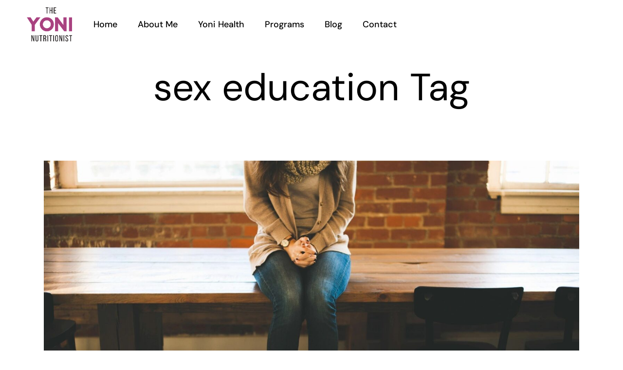

--- FILE ---
content_type: text/html; charset=UTF-8
request_url: https://yoninutritionist.com/tag/sex-education/
body_size: 21378
content:
<!DOCTYPE html>
<html dir="ltr" lang="en-US" prefix="og: https://ogp.me/ns#">
	<!-- MailerLite Universal -->
<script>
    (function(w,d,e,u,f,l,n){w[f]=w[f]||function(){(w[f].q=w[f].q||[])
    .push(arguments);},l=d.createElement(e),l.async=1,l.src=u,
    n=d.getElementsByTagName(e)[0],n.parentNode.insertBefore(l,n);})
    (window,document,'script','https://assets.mailerlite.com/js/universal.js','ml');
    ml('account', '1242724');
</script>
<!-- End MailerLite Universal -->
<head><meta name="facebook-domain-verification" content="iqqgb2piqna6hof6opnzw7eaf45vmi" />
	<meta charset="UTF-8">
	<meta name="viewport" content="width=device-width, initial-scale=1, user-scalable=yes">
	<link rel="profile" href="https://gmpg.org/xfn/11">

	<title>sex education - The Yoni Nutritionist</title>
	<style>img:is([sizes="auto" i], [sizes^="auto," i]) { contain-intrinsic-size: 3000px 1500px }</style>
	
		<!-- All in One SEO 4.9.3 - aioseo.com -->
	<meta name="robots" content="max-image-preview:large" />
	<link rel="canonical" href="https://yoninutritionist.com/tag/sex-education/" />
	<meta name="generator" content="All in One SEO (AIOSEO) 4.9.3" />
		<script type="application/ld+json" class="aioseo-schema">
			{"@context":"https:\/\/schema.org","@graph":[{"@type":"BreadcrumbList","@id":"https:\/\/yoninutritionist.com\/tag\/sex-education\/#breadcrumblist","itemListElement":[{"@type":"ListItem","@id":"https:\/\/yoninutritionist.com#listItem","position":1,"name":"Home","item":"https:\/\/yoninutritionist.com","nextItem":{"@type":"ListItem","@id":"https:\/\/yoninutritionist.com\/tag\/sex-education\/#listItem","name":"sex education"}},{"@type":"ListItem","@id":"https:\/\/yoninutritionist.com\/tag\/sex-education\/#listItem","position":2,"name":"sex education","previousItem":{"@type":"ListItem","@id":"https:\/\/yoninutritionist.com#listItem","name":"Home"}}]},{"@type":"CollectionPage","@id":"https:\/\/yoninutritionist.com\/tag\/sex-education\/#collectionpage","url":"https:\/\/yoninutritionist.com\/tag\/sex-education\/","name":"sex education - The Yoni Nutritionist","inLanguage":"en-US","isPartOf":{"@id":"https:\/\/yoninutritionist.com\/#website"},"breadcrumb":{"@id":"https:\/\/yoninutritionist.com\/tag\/sex-education\/#breadcrumblist"}},{"@type":"Organization","@id":"https:\/\/yoninutritionist.com\/#organization","name":"The Yoni Nutritionist","url":"https:\/\/yoninutritionist.com\/"},{"@type":"WebSite","@id":"https:\/\/yoninutritionist.com\/#website","url":"https:\/\/yoninutritionist.com\/","name":"The Yoni Nutritionist","inLanguage":"en-US","publisher":{"@id":"https:\/\/yoninutritionist.com\/#organization"}}]}
		</script>
		<!-- All in One SEO -->

<script type='application/javascript'  id='pys-version-script'>console.log('PixelYourSite Free version 11.1.5.2');</script>
<link rel='dns-prefetch' href='//fonts.googleapis.com' />
<link rel="alternate" type="application/rss+xml" title="The Yoni Nutritionist &raquo; Feed" href="https://yoninutritionist.com/feed/" />
<link rel="alternate" type="application/rss+xml" title="The Yoni Nutritionist &raquo; Comments Feed" href="https://yoninutritionist.com/comments/feed/" />
<link rel="alternate" type="application/rss+xml" title="The Yoni Nutritionist &raquo; sex education Tag Feed" href="https://yoninutritionist.com/tag/sex-education/feed/" />
<script type="text/javascript">
/* <![CDATA[ */
window._wpemojiSettings = {"baseUrl":"https:\/\/s.w.org\/images\/core\/emoji\/16.0.1\/72x72\/","ext":".png","svgUrl":"https:\/\/s.w.org\/images\/core\/emoji\/16.0.1\/svg\/","svgExt":".svg","source":{"concatemoji":"https:\/\/yoninutritionist.com\/wp-includes\/js\/wp-emoji-release.min.js?ver=6.8.3"}};
/*! This file is auto-generated */
!function(s,n){var o,i,e;function c(e){try{var t={supportTests:e,timestamp:(new Date).valueOf()};sessionStorage.setItem(o,JSON.stringify(t))}catch(e){}}function p(e,t,n){e.clearRect(0,0,e.canvas.width,e.canvas.height),e.fillText(t,0,0);var t=new Uint32Array(e.getImageData(0,0,e.canvas.width,e.canvas.height).data),a=(e.clearRect(0,0,e.canvas.width,e.canvas.height),e.fillText(n,0,0),new Uint32Array(e.getImageData(0,0,e.canvas.width,e.canvas.height).data));return t.every(function(e,t){return e===a[t]})}function u(e,t){e.clearRect(0,0,e.canvas.width,e.canvas.height),e.fillText(t,0,0);for(var n=e.getImageData(16,16,1,1),a=0;a<n.data.length;a++)if(0!==n.data[a])return!1;return!0}function f(e,t,n,a){switch(t){case"flag":return n(e,"\ud83c\udff3\ufe0f\u200d\u26a7\ufe0f","\ud83c\udff3\ufe0f\u200b\u26a7\ufe0f")?!1:!n(e,"\ud83c\udde8\ud83c\uddf6","\ud83c\udde8\u200b\ud83c\uddf6")&&!n(e,"\ud83c\udff4\udb40\udc67\udb40\udc62\udb40\udc65\udb40\udc6e\udb40\udc67\udb40\udc7f","\ud83c\udff4\u200b\udb40\udc67\u200b\udb40\udc62\u200b\udb40\udc65\u200b\udb40\udc6e\u200b\udb40\udc67\u200b\udb40\udc7f");case"emoji":return!a(e,"\ud83e\udedf")}return!1}function g(e,t,n,a){var r="undefined"!=typeof WorkerGlobalScope&&self instanceof WorkerGlobalScope?new OffscreenCanvas(300,150):s.createElement("canvas"),o=r.getContext("2d",{willReadFrequently:!0}),i=(o.textBaseline="top",o.font="600 32px Arial",{});return e.forEach(function(e){i[e]=t(o,e,n,a)}),i}function t(e){var t=s.createElement("script");t.src=e,t.defer=!0,s.head.appendChild(t)}"undefined"!=typeof Promise&&(o="wpEmojiSettingsSupports",i=["flag","emoji"],n.supports={everything:!0,everythingExceptFlag:!0},e=new Promise(function(e){s.addEventListener("DOMContentLoaded",e,{once:!0})}),new Promise(function(t){var n=function(){try{var e=JSON.parse(sessionStorage.getItem(o));if("object"==typeof e&&"number"==typeof e.timestamp&&(new Date).valueOf()<e.timestamp+604800&&"object"==typeof e.supportTests)return e.supportTests}catch(e){}return null}();if(!n){if("undefined"!=typeof Worker&&"undefined"!=typeof OffscreenCanvas&&"undefined"!=typeof URL&&URL.createObjectURL&&"undefined"!=typeof Blob)try{var e="postMessage("+g.toString()+"("+[JSON.stringify(i),f.toString(),p.toString(),u.toString()].join(",")+"));",a=new Blob([e],{type:"text/javascript"}),r=new Worker(URL.createObjectURL(a),{name:"wpTestEmojiSupports"});return void(r.onmessage=function(e){c(n=e.data),r.terminate(),t(n)})}catch(e){}c(n=g(i,f,p,u))}t(n)}).then(function(e){for(var t in e)n.supports[t]=e[t],n.supports.everything=n.supports.everything&&n.supports[t],"flag"!==t&&(n.supports.everythingExceptFlag=n.supports.everythingExceptFlag&&n.supports[t]);n.supports.everythingExceptFlag=n.supports.everythingExceptFlag&&!n.supports.flag,n.DOMReady=!1,n.readyCallback=function(){n.DOMReady=!0}}).then(function(){return e}).then(function(){var e;n.supports.everything||(n.readyCallback(),(e=n.source||{}).concatemoji?t(e.concatemoji):e.wpemoji&&e.twemoji&&(t(e.twemoji),t(e.wpemoji)))}))}((window,document),window._wpemojiSettings);
/* ]]> */
</script>
<link rel='stylesheet' id='stripe-main-styles-css' href='https://yoninutritionist.com/wp-content/mu-plugins/vendor/godaddy/mwc-core/assets/css/stripe-settings.css' type='text/css' media='all' />
<link rel='stylesheet' id='sbi_styles-css' href='https://yoninutritionist.com/wp-content/plugins/instagram-feed/css/sbi-styles.min.css?ver=6.10.0' type='text/css' media='all' />
<link rel='stylesheet' id='dripicons-css' href='https://yoninutritionist.com/wp-content/plugins/healthfirst-core/inc/icons/dripicons/assets/css/dripicons.min.css?ver=6.8.3' type='text/css' media='all' />
<link rel='stylesheet' id='elegant-icons-css' href='https://yoninutritionist.com/wp-content/plugins/healthfirst-core/inc/icons/elegant-icons/assets/css/elegant-icons.min.css?ver=6.8.3' type='text/css' media='all' />
<link rel='stylesheet' id='font-awesome-css' href='https://yoninutritionist.com/wp-content/plugins/healthfirst-core/inc/icons/font-awesome/assets/css/all.min.css?ver=6.8.3' type='text/css' media='all' />
<link rel='stylesheet' id='fontkiko-css' href='https://yoninutritionist.com/wp-content/plugins/healthfirst-core/inc/icons/fontkiko/assets/css/fontkiko.min.css?ver=6.8.3' type='text/css' media='all' />
<link rel='stylesheet' id='ionicons-css' href='https://yoninutritionist.com/wp-content/plugins/healthfirst-core/inc/icons/ionicons/assets/css/ionicons.min.css?ver=6.8.3' type='text/css' media='all' />
<link rel='stylesheet' id='linea-icons-css' href='https://yoninutritionist.com/wp-content/plugins/healthfirst-core/inc/icons/linea-icons/assets/css/linea-icons.min.css?ver=6.8.3' type='text/css' media='all' />
<link rel='stylesheet' id='linear-icons-css' href='https://yoninutritionist.com/wp-content/plugins/healthfirst-core/inc/icons/linear-icons/assets/css/linear-icons.min.css?ver=6.8.3' type='text/css' media='all' />
<link rel='stylesheet' id='material-icons-css' href='https://fonts.googleapis.com/icon?family=Material+Icons&#038;ver=6.8.3' type='text/css' media='all' />
<link rel='stylesheet' id='simple-line-icons-css' href='https://yoninutritionist.com/wp-content/plugins/healthfirst-core/inc/icons/simple-line-icons/assets/css/simple-line-icons.min.css?ver=6.8.3' type='text/css' media='all' />
<link rel='stylesheet' id='jkit-elements-main-css' href='https://yoninutritionist.com/wp-content/plugins/jeg-elementor-kit/assets/css/elements/main.css?ver=3.0.2' type='text/css' media='all' />
<style id='wp-emoji-styles-inline-css' type='text/css'>

	img.wp-smiley, img.emoji {
		display: inline !important;
		border: none !important;
		box-shadow: none !important;
		height: 1em !important;
		width: 1em !important;
		margin: 0 0.07em !important;
		vertical-align: -0.1em !important;
		background: none !important;
		padding: 0 !important;
	}
</style>
<link rel='stylesheet' id='wp-block-library-css' href='https://yoninutritionist.com/wp-includes/css/dist/block-library/style.min.css?ver=6.8.3' type='text/css' media='all' />
<style id='classic-theme-styles-inline-css' type='text/css'>
/*! This file is auto-generated */
.wp-block-button__link{color:#fff;background-color:#32373c;border-radius:9999px;box-shadow:none;text-decoration:none;padding:calc(.667em + 2px) calc(1.333em + 2px);font-size:1.125em}.wp-block-file__button{background:#32373c;color:#fff;text-decoration:none}
</style>
<link rel='stylesheet' id='activecampaign-form-block-css' href='https://yoninutritionist.com/wp-content/plugins/activecampaign-subscription-forms/activecampaign-form-block/build/style-index.css?ver=1763187784' type='text/css' media='all' />
<link rel='stylesheet' id='aioseo/css/src/vue/standalone/blocks/table-of-contents/global.scss-css' href='https://yoninutritionist.com/wp-content/plugins/all-in-one-seo-pack/dist/Lite/assets/css/table-of-contents/global.e90f6d47.css?ver=4.9.3' type='text/css' media='all' />
<link rel='stylesheet' id='wp-components-css' href='https://yoninutritionist.com/wp-includes/css/dist/components/style.min.css?ver=6.8.3' type='text/css' media='all' />
<link rel='stylesheet' id='wp-preferences-css' href='https://yoninutritionist.com/wp-includes/css/dist/preferences/style.min.css?ver=6.8.3' type='text/css' media='all' />
<link rel='stylesheet' id='wp-block-editor-css' href='https://yoninutritionist.com/wp-includes/css/dist/block-editor/style.min.css?ver=6.8.3' type='text/css' media='all' />
<link rel='stylesheet' id='popup-maker-block-library-style-css' href='https://yoninutritionist.com/wp-content/plugins/popup-maker/dist/packages/block-library-style.css?ver=dbea705cfafe089d65f1' type='text/css' media='all' />
<style id='global-styles-inline-css' type='text/css'>
:root{--wp--preset--aspect-ratio--square: 1;--wp--preset--aspect-ratio--4-3: 4/3;--wp--preset--aspect-ratio--3-4: 3/4;--wp--preset--aspect-ratio--3-2: 3/2;--wp--preset--aspect-ratio--2-3: 2/3;--wp--preset--aspect-ratio--16-9: 16/9;--wp--preset--aspect-ratio--9-16: 9/16;--wp--preset--color--black: #000000;--wp--preset--color--cyan-bluish-gray: #abb8c3;--wp--preset--color--white: #ffffff;--wp--preset--color--pale-pink: #f78da7;--wp--preset--color--vivid-red: #cf2e2e;--wp--preset--color--luminous-vivid-orange: #ff6900;--wp--preset--color--luminous-vivid-amber: #fcb900;--wp--preset--color--light-green-cyan: #7bdcb5;--wp--preset--color--vivid-green-cyan: #00d084;--wp--preset--color--pale-cyan-blue: #8ed1fc;--wp--preset--color--vivid-cyan-blue: #0693e3;--wp--preset--color--vivid-purple: #9b51e0;--wp--preset--gradient--vivid-cyan-blue-to-vivid-purple: linear-gradient(135deg,rgba(6,147,227,1) 0%,rgb(155,81,224) 100%);--wp--preset--gradient--light-green-cyan-to-vivid-green-cyan: linear-gradient(135deg,rgb(122,220,180) 0%,rgb(0,208,130) 100%);--wp--preset--gradient--luminous-vivid-amber-to-luminous-vivid-orange: linear-gradient(135deg,rgba(252,185,0,1) 0%,rgba(255,105,0,1) 100%);--wp--preset--gradient--luminous-vivid-orange-to-vivid-red: linear-gradient(135deg,rgba(255,105,0,1) 0%,rgb(207,46,46) 100%);--wp--preset--gradient--very-light-gray-to-cyan-bluish-gray: linear-gradient(135deg,rgb(238,238,238) 0%,rgb(169,184,195) 100%);--wp--preset--gradient--cool-to-warm-spectrum: linear-gradient(135deg,rgb(74,234,220) 0%,rgb(151,120,209) 20%,rgb(207,42,186) 40%,rgb(238,44,130) 60%,rgb(251,105,98) 80%,rgb(254,248,76) 100%);--wp--preset--gradient--blush-light-purple: linear-gradient(135deg,rgb(255,206,236) 0%,rgb(152,150,240) 100%);--wp--preset--gradient--blush-bordeaux: linear-gradient(135deg,rgb(254,205,165) 0%,rgb(254,45,45) 50%,rgb(107,0,62) 100%);--wp--preset--gradient--luminous-dusk: linear-gradient(135deg,rgb(255,203,112) 0%,rgb(199,81,192) 50%,rgb(65,88,208) 100%);--wp--preset--gradient--pale-ocean: linear-gradient(135deg,rgb(255,245,203) 0%,rgb(182,227,212) 50%,rgb(51,167,181) 100%);--wp--preset--gradient--electric-grass: linear-gradient(135deg,rgb(202,248,128) 0%,rgb(113,206,126) 100%);--wp--preset--gradient--midnight: linear-gradient(135deg,rgb(2,3,129) 0%,rgb(40,116,252) 100%);--wp--preset--font-size--small: 13px;--wp--preset--font-size--medium: 20px;--wp--preset--font-size--large: 36px;--wp--preset--font-size--x-large: 42px;--wp--preset--spacing--20: 0.44rem;--wp--preset--spacing--30: 0.67rem;--wp--preset--spacing--40: 1rem;--wp--preset--spacing--50: 1.5rem;--wp--preset--spacing--60: 2.25rem;--wp--preset--spacing--70: 3.38rem;--wp--preset--spacing--80: 5.06rem;--wp--preset--shadow--natural: 6px 6px 9px rgba(0, 0, 0, 0.2);--wp--preset--shadow--deep: 12px 12px 50px rgba(0, 0, 0, 0.4);--wp--preset--shadow--sharp: 6px 6px 0px rgba(0, 0, 0, 0.2);--wp--preset--shadow--outlined: 6px 6px 0px -3px rgba(255, 255, 255, 1), 6px 6px rgba(0, 0, 0, 1);--wp--preset--shadow--crisp: 6px 6px 0px rgba(0, 0, 0, 1);}:where(.is-layout-flex){gap: 0.5em;}:where(.is-layout-grid){gap: 0.5em;}body .is-layout-flex{display: flex;}.is-layout-flex{flex-wrap: wrap;align-items: center;}.is-layout-flex > :is(*, div){margin: 0;}body .is-layout-grid{display: grid;}.is-layout-grid > :is(*, div){margin: 0;}:where(.wp-block-columns.is-layout-flex){gap: 2em;}:where(.wp-block-columns.is-layout-grid){gap: 2em;}:where(.wp-block-post-template.is-layout-flex){gap: 1.25em;}:where(.wp-block-post-template.is-layout-grid){gap: 1.25em;}.has-black-color{color: var(--wp--preset--color--black) !important;}.has-cyan-bluish-gray-color{color: var(--wp--preset--color--cyan-bluish-gray) !important;}.has-white-color{color: var(--wp--preset--color--white) !important;}.has-pale-pink-color{color: var(--wp--preset--color--pale-pink) !important;}.has-vivid-red-color{color: var(--wp--preset--color--vivid-red) !important;}.has-luminous-vivid-orange-color{color: var(--wp--preset--color--luminous-vivid-orange) !important;}.has-luminous-vivid-amber-color{color: var(--wp--preset--color--luminous-vivid-amber) !important;}.has-light-green-cyan-color{color: var(--wp--preset--color--light-green-cyan) !important;}.has-vivid-green-cyan-color{color: var(--wp--preset--color--vivid-green-cyan) !important;}.has-pale-cyan-blue-color{color: var(--wp--preset--color--pale-cyan-blue) !important;}.has-vivid-cyan-blue-color{color: var(--wp--preset--color--vivid-cyan-blue) !important;}.has-vivid-purple-color{color: var(--wp--preset--color--vivid-purple) !important;}.has-black-background-color{background-color: var(--wp--preset--color--black) !important;}.has-cyan-bluish-gray-background-color{background-color: var(--wp--preset--color--cyan-bluish-gray) !important;}.has-white-background-color{background-color: var(--wp--preset--color--white) !important;}.has-pale-pink-background-color{background-color: var(--wp--preset--color--pale-pink) !important;}.has-vivid-red-background-color{background-color: var(--wp--preset--color--vivid-red) !important;}.has-luminous-vivid-orange-background-color{background-color: var(--wp--preset--color--luminous-vivid-orange) !important;}.has-luminous-vivid-amber-background-color{background-color: var(--wp--preset--color--luminous-vivid-amber) !important;}.has-light-green-cyan-background-color{background-color: var(--wp--preset--color--light-green-cyan) !important;}.has-vivid-green-cyan-background-color{background-color: var(--wp--preset--color--vivid-green-cyan) !important;}.has-pale-cyan-blue-background-color{background-color: var(--wp--preset--color--pale-cyan-blue) !important;}.has-vivid-cyan-blue-background-color{background-color: var(--wp--preset--color--vivid-cyan-blue) !important;}.has-vivid-purple-background-color{background-color: var(--wp--preset--color--vivid-purple) !important;}.has-black-border-color{border-color: var(--wp--preset--color--black) !important;}.has-cyan-bluish-gray-border-color{border-color: var(--wp--preset--color--cyan-bluish-gray) !important;}.has-white-border-color{border-color: var(--wp--preset--color--white) !important;}.has-pale-pink-border-color{border-color: var(--wp--preset--color--pale-pink) !important;}.has-vivid-red-border-color{border-color: var(--wp--preset--color--vivid-red) !important;}.has-luminous-vivid-orange-border-color{border-color: var(--wp--preset--color--luminous-vivid-orange) !important;}.has-luminous-vivid-amber-border-color{border-color: var(--wp--preset--color--luminous-vivid-amber) !important;}.has-light-green-cyan-border-color{border-color: var(--wp--preset--color--light-green-cyan) !important;}.has-vivid-green-cyan-border-color{border-color: var(--wp--preset--color--vivid-green-cyan) !important;}.has-pale-cyan-blue-border-color{border-color: var(--wp--preset--color--pale-cyan-blue) !important;}.has-vivid-cyan-blue-border-color{border-color: var(--wp--preset--color--vivid-cyan-blue) !important;}.has-vivid-purple-border-color{border-color: var(--wp--preset--color--vivid-purple) !important;}.has-vivid-cyan-blue-to-vivid-purple-gradient-background{background: var(--wp--preset--gradient--vivid-cyan-blue-to-vivid-purple) !important;}.has-light-green-cyan-to-vivid-green-cyan-gradient-background{background: var(--wp--preset--gradient--light-green-cyan-to-vivid-green-cyan) !important;}.has-luminous-vivid-amber-to-luminous-vivid-orange-gradient-background{background: var(--wp--preset--gradient--luminous-vivid-amber-to-luminous-vivid-orange) !important;}.has-luminous-vivid-orange-to-vivid-red-gradient-background{background: var(--wp--preset--gradient--luminous-vivid-orange-to-vivid-red) !important;}.has-very-light-gray-to-cyan-bluish-gray-gradient-background{background: var(--wp--preset--gradient--very-light-gray-to-cyan-bluish-gray) !important;}.has-cool-to-warm-spectrum-gradient-background{background: var(--wp--preset--gradient--cool-to-warm-spectrum) !important;}.has-blush-light-purple-gradient-background{background: var(--wp--preset--gradient--blush-light-purple) !important;}.has-blush-bordeaux-gradient-background{background: var(--wp--preset--gradient--blush-bordeaux) !important;}.has-luminous-dusk-gradient-background{background: var(--wp--preset--gradient--luminous-dusk) !important;}.has-pale-ocean-gradient-background{background: var(--wp--preset--gradient--pale-ocean) !important;}.has-electric-grass-gradient-background{background: var(--wp--preset--gradient--electric-grass) !important;}.has-midnight-gradient-background{background: var(--wp--preset--gradient--midnight) !important;}.has-small-font-size{font-size: var(--wp--preset--font-size--small) !important;}.has-medium-font-size{font-size: var(--wp--preset--font-size--medium) !important;}.has-large-font-size{font-size: var(--wp--preset--font-size--large) !important;}.has-x-large-font-size{font-size: var(--wp--preset--font-size--x-large) !important;}
:where(.wp-block-post-template.is-layout-flex){gap: 1.25em;}:where(.wp-block-post-template.is-layout-grid){gap: 1.25em;}
:where(.wp-block-columns.is-layout-flex){gap: 2em;}:where(.wp-block-columns.is-layout-grid){gap: 2em;}
:root :where(.wp-block-pullquote){font-size: 1.5em;line-height: 1.6;}
</style>
<link rel='stylesheet' id='contact-form-7-css' href='https://yoninutritionist.com/wp-content/plugins/contact-form-7/includes/css/styles.css?ver=6.1.4' type='text/css' media='all' />
<style id='contact-form-7-inline-css' type='text/css'>
.wpcf7 .wpcf7-recaptcha iframe {margin-bottom: 0;}.wpcf7 .wpcf7-recaptcha[data-align="center"] > div {margin: 0 auto;}.wpcf7 .wpcf7-recaptcha[data-align="right"] > div {margin: 0 0 0 auto;}
</style>
<link rel='stylesheet' id='mailerlite_forms.css-css' href='https://yoninutritionist.com/wp-content/plugins/official-mailerlite-sign-up-forms/assets/css/mailerlite_forms.css?ver=1.7.18' type='text/css' media='all' />
<link rel='stylesheet' id='rs-plugin-settings-css' href='https://yoninutritionist.com/wp-content/plugins/revslider/public/assets/css/rs6.css?ver=6.4.11' type='text/css' media='all' />
<style id='rs-plugin-settings-inline-css' type='text/css'>
#rs-demo-id {}
</style>
<style id='woocommerce-inline-inline-css' type='text/css'>
.woocommerce form .form-row .required { visibility: visible; }
</style>
<link rel='stylesheet' id='godaddy-styles-css' href='https://yoninutritionist.com/wp-content/mu-plugins/vendor/wpex/godaddy-launch/includes/Dependencies/GoDaddy/Styles/build/latest.css?ver=2.0.2' type='text/css' media='all' />
<link rel='stylesheet' id='qi-addons-for-elementor-grid-style-css' href='https://yoninutritionist.com/wp-content/plugins/qi-addons-for-elementor/assets/css/grid.min.css?ver=1.9.5' type='text/css' media='all' />
<link rel='stylesheet' id='qi-addons-for-elementor-helper-parts-style-css' href='https://yoninutritionist.com/wp-content/plugins/qi-addons-for-elementor/assets/css/helper-parts.min.css?ver=1.9.5' type='text/css' media='all' />
<link rel='stylesheet' id='qi-addons-for-elementor-style-css' href='https://yoninutritionist.com/wp-content/plugins/qi-addons-for-elementor/assets/css/main.min.css?ver=1.9.5' type='text/css' media='all' />
<link rel='stylesheet' id='select2-css' href='https://yoninutritionist.com/wp-content/plugins/woocommerce/assets/css/select2.css?ver=10.4.3' type='text/css' media='all' />
<link rel='stylesheet' id='healthfirst-core-dashboard-style-css' href='https://yoninutritionist.com/wp-content/plugins/healthfirst-core/inc/core-dashboard/assets/css/core-dashboard.min.css?ver=6.8.3' type='text/css' media='all' />
<link rel='stylesheet' id='perfect-scrollbar-css' href='https://yoninutritionist.com/wp-content/plugins/healthfirst-core/assets/plugins/perfect-scrollbar/perfect-scrollbar.css?ver=6.8.3' type='text/css' media='all' />
<link rel='stylesheet' id='swiper-css' href='https://yoninutritionist.com/wp-content/plugins/qi-addons-for-elementor/assets/plugins/swiper/8.4.5/swiper.min.css?ver=8.4.5' type='text/css' media='all' />
<link rel='stylesheet' id='healthfirst-main-css' href='https://yoninutritionist.com/wp-content/themes/healthfirst/assets/css/main.min.css?ver=6.8.3' type='text/css' media='all' />
<link rel='stylesheet' id='healthfirst-core-style-css' href='https://yoninutritionist.com/wp-content/plugins/healthfirst-core/assets/css/healthfirst-core.min.css?ver=6.8.3' type='text/css' media='all' />
<link rel='stylesheet' id='healthfirst-core-elementor-css' href='https://yoninutritionist.com/wp-content/plugins/healthfirst-core/inc/plugins/elementor/assets/css/elementor.min.css?ver=6.8.3' type='text/css' media='all' />
<link rel='stylesheet' id='elementor-icons-css' href='https://yoninutritionist.com/wp-content/plugins/elementor/assets/lib/eicons/css/elementor-icons.min.css?ver=5.46.0' type='text/css' media='all' />
<link rel='stylesheet' id='elementor-frontend-css' href='https://yoninutritionist.com/wp-content/plugins/elementor/assets/css/frontend.min.css?ver=3.34.2' type='text/css' media='all' />
<link rel='stylesheet' id='elementor-post-5113-css' href='https://yoninutritionist.com/wp-content/uploads/elementor/css/post-5113.css?ver=1769433264' type='text/css' media='all' />
<link rel='stylesheet' id='font-awesome-5-all-css' href='https://yoninutritionist.com/wp-content/plugins/elementor/assets/lib/font-awesome/css/all.min.css?ver=3.34.2' type='text/css' media='all' />
<link rel='stylesheet' id='font-awesome-4-shim-css' href='https://yoninutritionist.com/wp-content/plugins/elementor/assets/lib/font-awesome/css/v4-shims.min.css?ver=3.34.2' type='text/css' media='all' />
<link rel='stylesheet' id='sbistyles-css' href='https://yoninutritionist.com/wp-content/plugins/instagram-feed/css/sbi-styles.min.css?ver=6.10.0' type='text/css' media='all' />
<link rel='stylesheet' id='magnific-popup-css' href='https://yoninutritionist.com/wp-content/themes/healthfirst/assets/plugins/magnific-popup/magnific-popup.css?ver=6.8.3' type='text/css' media='all' />
<link rel='stylesheet' id='healthfirst-google-fonts-css' href='https://fonts.googleapis.com/css?family=DM+Sans%3A300%2C400%2C500%2C600%2C700&#038;subset=latin-ext&#038;display=swap&#038;ver=1.0.0' type='text/css' media='all' />
<link rel='stylesheet' id='healthfirst-style-css' href='https://yoninutritionist.com/wp-content/themes/healthfirst/style.css?ver=6.8.3' type='text/css' media='all' />
<style id='healthfirst-style-inline-css' type='text/css'>
#qodef-page-inner { padding: 70px 0px 60px 0px;}@media only screen and (max-width: 1024px) { #qodef-page-inner { padding: 70px 0px 60px 0px;}}:root { --qode-main-color: #e7cac5;}.qodef-page-title { height: 160px;background-color: transparent;}h1, .qodef-h1 { font-size: 78px;}
</style>
<link rel='stylesheet' id='widget-heading-css' href='https://yoninutritionist.com/wp-content/plugins/elementor/assets/css/widget-heading.min.css?ver=3.34.2' type='text/css' media='all' />
<link rel='stylesheet' id='widget-form-css' href='https://yoninutritionist.com/wp-content/plugins/elementor-pro/assets/css/widget-form.min.css?ver=3.34.2' type='text/css' media='all' />
<link rel='stylesheet' id='e-animation-slideInRight-css' href='https://yoninutritionist.com/wp-content/plugins/elementor/assets/lib/animations/styles/slideInRight.min.css?ver=3.34.2' type='text/css' media='all' />
<link rel='stylesheet' id='e-animation-fadeIn-css' href='https://yoninutritionist.com/wp-content/plugins/elementor/assets/lib/animations/styles/fadeIn.min.css?ver=3.34.2' type='text/css' media='all' />
<link rel='stylesheet' id='e-popup-css' href='https://yoninutritionist.com/wp-content/plugins/elementor-pro/assets/css/conditionals/popup.min.css?ver=3.34.2' type='text/css' media='all' />
<link rel='stylesheet' id='elementor-post-4640-css' href='https://yoninutritionist.com/wp-content/uploads/elementor/css/post-4640.css?ver=1769433349' type='text/css' media='all' />
<link rel='stylesheet' id='elementor-gf-local-dmsans-css' href='https://yoninutritionist.com/wp-content/uploads/elementor/google-fonts/css/dmsans.css?ver=1742279150' type='text/css' media='all' />
<link rel='stylesheet' id='elementor-gf-local-philosopher-css' href='https://yoninutritionist.com/wp-content/uploads/elementor/google-fonts/css/philosopher.css?ver=1742281554' type='text/css' media='all' />
<link rel='stylesheet' id='elementor-gf-local-imprima-css' href='https://yoninutritionist.com/wp-content/uploads/elementor/google-fonts/css/imprima.css?ver=1742281555' type='text/css' media='all' />
<script type="text/javascript" src="https://yoninutritionist.com/wp-includes/js/jquery/jquery.min.js?ver=3.7.1" id="jquery-core-js"></script>
<script type="text/javascript" src="https://yoninutritionist.com/wp-includes/js/jquery/jquery-migrate.min.js?ver=3.4.1" id="jquery-migrate-js"></script>
<script type="text/javascript" src="https://yoninutritionist.com/wp-content/plugins/revslider/public/assets/js/rbtools.min.js?ver=6.4.8" id="tp-tools-js"></script>
<script type="text/javascript" src="https://yoninutritionist.com/wp-content/plugins/revslider/public/assets/js/rs6.min.js?ver=6.4.11" id="revmin-js"></script>
<script type="text/javascript" src="https://yoninutritionist.com/wp-content/plugins/woocommerce/assets/js/jquery-blockui/jquery.blockUI.min.js?ver=2.7.0-wc.10.4.3" id="wc-jquery-blockui-js" defer="defer" data-wp-strategy="defer"></script>
<script type="text/javascript" id="wc-add-to-cart-js-extra">
/* <![CDATA[ */
var wc_add_to_cart_params = {"ajax_url":"\/wp-admin\/admin-ajax.php","wc_ajax_url":"\/?wc-ajax=%%endpoint%%","i18n_view_cart":"View cart","cart_url":"https:\/\/yoninutritionist.com\/?page_id=7181","is_cart":"","cart_redirect_after_add":"no"};
/* ]]> */
</script>
<script type="text/javascript" src="https://yoninutritionist.com/wp-content/plugins/woocommerce/assets/js/frontend/add-to-cart.min.js?ver=10.4.3" id="wc-add-to-cart-js" defer="defer" data-wp-strategy="defer"></script>
<script type="text/javascript" src="https://yoninutritionist.com/wp-content/plugins/woocommerce/assets/js/js-cookie/js.cookie.min.js?ver=2.1.4-wc.10.4.3" id="wc-js-cookie-js" defer="defer" data-wp-strategy="defer"></script>
<script type="text/javascript" id="woocommerce-js-extra">
/* <![CDATA[ */
var woocommerce_params = {"ajax_url":"\/wp-admin\/admin-ajax.php","wc_ajax_url":"\/?wc-ajax=%%endpoint%%","i18n_password_show":"Show password","i18n_password_hide":"Hide password"};
/* ]]> */
</script>
<script type="text/javascript" src="https://yoninutritionist.com/wp-content/plugins/woocommerce/assets/js/frontend/woocommerce.min.js?ver=10.4.3" id="woocommerce-js" defer="defer" data-wp-strategy="defer"></script>
<script type="text/javascript" src="https://yoninutritionist.com/wp-content/plugins/elementor/assets/lib/font-awesome/js/v4-shims.min.js?ver=3.34.2" id="font-awesome-4-shim-js"></script>
<script type="text/javascript" src="https://yoninutritionist.com/wp-content/plugins/woocommerce/assets/js/select2/select2.full.min.js?ver=4.0.3-wc.10.4.3" id="wc-select2-js" defer="defer" data-wp-strategy="defer"></script>
<script type="text/javascript" src="https://yoninutritionist.com/wp-content/plugins/pixelyoursite/dist/scripts/jquery.bind-first-0.2.3.min.js?ver=0.2.3" id="jquery-bind-first-js"></script>
<script type="text/javascript" src="https://yoninutritionist.com/wp-content/plugins/pixelyoursite/dist/scripts/js.cookie-2.1.3.min.js?ver=2.1.3" id="js-cookie-pys-js"></script>
<script type="text/javascript" src="https://yoninutritionist.com/wp-content/plugins/pixelyoursite/dist/scripts/tld.min.js?ver=2.3.1" id="js-tld-js"></script>
<script type="text/javascript" id="pys-js-extra">
/* <![CDATA[ */
var pysOptions = {"staticEvents":[],"dynamicEvents":[],"triggerEvents":[],"triggerEventTypes":[],"debug":"","siteUrl":"https:\/\/yoninutritionist.com","ajaxUrl":"https:\/\/yoninutritionist.com\/wp-admin\/admin-ajax.php","ajax_event":"8194698640","enable_remove_download_url_param":"1","cookie_duration":"7","last_visit_duration":"60","enable_success_send_form":"","ajaxForServerEvent":"1","ajaxForServerStaticEvent":"1","useSendBeacon":"1","send_external_id":"1","external_id_expire":"180","track_cookie_for_subdomains":"1","google_consent_mode":"1","gdpr":{"ajax_enabled":false,"all_disabled_by_api":false,"facebook_disabled_by_api":false,"analytics_disabled_by_api":false,"google_ads_disabled_by_api":false,"pinterest_disabled_by_api":false,"bing_disabled_by_api":false,"reddit_disabled_by_api":false,"externalID_disabled_by_api":false,"facebook_prior_consent_enabled":true,"analytics_prior_consent_enabled":true,"google_ads_prior_consent_enabled":null,"pinterest_prior_consent_enabled":true,"bing_prior_consent_enabled":true,"cookiebot_integration_enabled":false,"cookiebot_facebook_consent_category":"marketing","cookiebot_analytics_consent_category":"statistics","cookiebot_tiktok_consent_category":"marketing","cookiebot_google_ads_consent_category":"marketing","cookiebot_pinterest_consent_category":"marketing","cookiebot_bing_consent_category":"marketing","consent_magic_integration_enabled":false,"real_cookie_banner_integration_enabled":false,"cookie_notice_integration_enabled":false,"cookie_law_info_integration_enabled":false,"analytics_storage":{"enabled":true,"value":"granted","filter":false},"ad_storage":{"enabled":true,"value":"granted","filter":false},"ad_user_data":{"enabled":true,"value":"granted","filter":false},"ad_personalization":{"enabled":true,"value":"granted","filter":false}},"cookie":{"disabled_all_cookie":false,"disabled_start_session_cookie":false,"disabled_advanced_form_data_cookie":false,"disabled_landing_page_cookie":false,"disabled_first_visit_cookie":false,"disabled_trafficsource_cookie":false,"disabled_utmTerms_cookie":false,"disabled_utmId_cookie":false},"tracking_analytics":{"TrafficSource":"direct","TrafficLanding":"undefined","TrafficUtms":[],"TrafficUtmsId":[]},"GATags":{"ga_datalayer_type":"default","ga_datalayer_name":"dataLayerPYS"},"woo":{"enabled":true,"enabled_save_data_to_orders":true,"addToCartOnButtonEnabled":true,"addToCartOnButtonValueEnabled":true,"addToCartOnButtonValueOption":"price","singleProductId":null,"removeFromCartSelector":"form.woocommerce-cart-form .remove","addToCartCatchMethod":"add_cart_hook","is_order_received_page":false,"containOrderId":false},"edd":{"enabled":false},"cache_bypass":"1769463102"};
/* ]]> */
</script>
<script type="text/javascript" src="https://yoninutritionist.com/wp-content/plugins/pixelyoursite/dist/scripts/public.js?ver=11.1.5.2" id="pys-js"></script>
<link rel="https://api.w.org/" href="https://yoninutritionist.com/wp-json/" /><link rel="alternate" title="JSON" type="application/json" href="https://yoninutritionist.com/wp-json/wp/v2/tags/106" /><link rel="EditURI" type="application/rsd+xml" title="RSD" href="https://yoninutritionist.com/xmlrpc.php?rsd" />
<meta name="generator" content="WordPress 6.8.3" />
<meta name="generator" content="WooCommerce 10.4.3" />

		<!-- GA Google Analytics @ https://m0n.co/ga -->
		<script>
			(function(i,s,o,g,r,a,m){i['GoogleAnalyticsObject']=r;i[r]=i[r]||function(){
			(i[r].q=i[r].q||[]).push(arguments)},i[r].l=1*new Date();a=s.createElement(o),
			m=s.getElementsByTagName(o)[0];a.async=1;a.src=g;m.parentNode.insertBefore(a,m)
			})(window,document,'script','https://www.google-analytics.com/analytics.js','ga');
			ga('create', 'UA-153239260-1', 'auto');
			ga('send', 'pageview');
		</script>

	        <!-- MailerLite Universal -->
        <script>
            (function(w,d,e,u,f,l,n){w[f]=w[f]||function(){(w[f].q=w[f].q||[])
                .push(arguments);},l=d.createElement(e),l.async=1,l.src=u,
                n=d.getElementsByTagName(e)[0],n.parentNode.insertBefore(l,n);})
            (window,document,'script','https://assets.mailerlite.com/js/universal.js','ml');
            ml('account', '1242724');
            ml('enablePopups', true);
        </script>
        <!-- End MailerLite Universal -->
        <!-- Meta Pixel Code -->
<script>
!function(f,b,e,v,n,t,s)
{if(f.fbq)return;n=f.fbq=function(){n.callMethod?
n.callMethod.apply(n,arguments):n.queue.push(arguments)};
if(!f._fbq)f._fbq=n;n.push=n;n.loaded=!0;n.version='2.0';
n.queue=[];t=b.createElement(e);t.async=!0;
t.src=v;s=b.getElementsByTagName(e)[0];
s.parentNode.insertBefore(t,s)}(window, document,'script',
'https://connect.facebook.net/en_US/fbevents.js');
fbq('init', '531909953030277');
fbq('track', 'PageView');
</script>
<noscript><img height="1" width="1" style="display:none"
src="https://www.facebook.com/tr?id=531909953030277&ev=PageView&noscript=1"
/></noscript>
<!-- End Meta Pixel Code -->
	<noscript><style>.woocommerce-product-gallery{ opacity: 1 !important; }</style></noscript>
	<meta name="generator" content="Elementor 3.34.2; features: additional_custom_breakpoints; settings: css_print_method-external, google_font-enabled, font_display-auto">
<style type="text/css">.recentcomments a{display:inline !important;padding:0 !important;margin:0 !important;}</style>			<style>
				.e-con.e-parent:nth-of-type(n+4):not(.e-lazyloaded):not(.e-no-lazyload),
				.e-con.e-parent:nth-of-type(n+4):not(.e-lazyloaded):not(.e-no-lazyload) * {
					background-image: none !important;
				}
				@media screen and (max-height: 1024px) {
					.e-con.e-parent:nth-of-type(n+3):not(.e-lazyloaded):not(.e-no-lazyload),
					.e-con.e-parent:nth-of-type(n+3):not(.e-lazyloaded):not(.e-no-lazyload) * {
						background-image: none !important;
					}
				}
				@media screen and (max-height: 640px) {
					.e-con.e-parent:nth-of-type(n+2):not(.e-lazyloaded):not(.e-no-lazyload),
					.e-con.e-parent:nth-of-type(n+2):not(.e-lazyloaded):not(.e-no-lazyload) * {
						background-image: none !important;
					}
				}
			</style>
			<script type='application/javascript' id='pys-config-warning-script'>console.warn('PixelYourSite: no pixel configured.');</script>
<meta name="generator" content="Powered by Slider Revolution 6.4.11 - responsive, Mobile-Friendly Slider Plugin for WordPress with comfortable drag and drop interface." />
<link rel="icon" href="https://yoninutritionist.com/wp-content/uploads/2021/01/cropped-MainLogoHigh-Res-32x32.png" sizes="32x32" />
<link rel="icon" href="https://yoninutritionist.com/wp-content/uploads/2021/01/cropped-MainLogoHigh-Res-192x192.png" sizes="192x192" />
<link rel="apple-touch-icon" href="https://yoninutritionist.com/wp-content/uploads/2021/01/cropped-MainLogoHigh-Res-180x180.png" />
<meta name="msapplication-TileImage" content="https://yoninutritionist.com/wp-content/uploads/2021/01/cropped-MainLogoHigh-Res-270x270.png" />
<script type="text/javascript">function setREVStartSize(e){
			//window.requestAnimationFrame(function() {				 
				window.RSIW = window.RSIW===undefined ? window.innerWidth : window.RSIW;	
				window.RSIH = window.RSIH===undefined ? window.innerHeight : window.RSIH;	
				try {								
					var pw = document.getElementById(e.c).parentNode.offsetWidth,
						newh;
					pw = pw===0 || isNaN(pw) ? window.RSIW : pw;
					e.tabw = e.tabw===undefined ? 0 : parseInt(e.tabw);
					e.thumbw = e.thumbw===undefined ? 0 : parseInt(e.thumbw);
					e.tabh = e.tabh===undefined ? 0 : parseInt(e.tabh);
					e.thumbh = e.thumbh===undefined ? 0 : parseInt(e.thumbh);
					e.tabhide = e.tabhide===undefined ? 0 : parseInt(e.tabhide);
					e.thumbhide = e.thumbhide===undefined ? 0 : parseInt(e.thumbhide);
					e.mh = e.mh===undefined || e.mh=="" || e.mh==="auto" ? 0 : parseInt(e.mh,0);		
					if(e.layout==="fullscreen" || e.l==="fullscreen") 						
						newh = Math.max(e.mh,window.RSIH);					
					else{					
						e.gw = Array.isArray(e.gw) ? e.gw : [e.gw];
						for (var i in e.rl) if (e.gw[i]===undefined || e.gw[i]===0) e.gw[i] = e.gw[i-1];					
						e.gh = e.el===undefined || e.el==="" || (Array.isArray(e.el) && e.el.length==0)? e.gh : e.el;
						e.gh = Array.isArray(e.gh) ? e.gh : [e.gh];
						for (var i in e.rl) if (e.gh[i]===undefined || e.gh[i]===0) e.gh[i] = e.gh[i-1];
											
						var nl = new Array(e.rl.length),
							ix = 0,						
							sl;					
						e.tabw = e.tabhide>=pw ? 0 : e.tabw;
						e.thumbw = e.thumbhide>=pw ? 0 : e.thumbw;
						e.tabh = e.tabhide>=pw ? 0 : e.tabh;
						e.thumbh = e.thumbhide>=pw ? 0 : e.thumbh;					
						for (var i in e.rl) nl[i] = e.rl[i]<window.RSIW ? 0 : e.rl[i];
						sl = nl[0];									
						for (var i in nl) if (sl>nl[i] && nl[i]>0) { sl = nl[i]; ix=i;}															
						var m = pw>(e.gw[ix]+e.tabw+e.thumbw) ? 1 : (pw-(e.tabw+e.thumbw)) / (e.gw[ix]);					
						newh =  (e.gh[ix] * m) + (e.tabh + e.thumbh);
					}				
					if(window.rs_init_css===undefined) window.rs_init_css = document.head.appendChild(document.createElement("style"));					
					document.getElementById(e.c).height = newh+"px";
					window.rs_init_css.innerHTML += "#"+e.c+"_wrapper { height: "+newh+"px }";				
				} catch(e){
					console.log("Failure at Presize of Slider:" + e)
				}					   
			//});
		  };</script>
		<style type="text/css" id="wp-custom-css">
			.qofef-newsletter-form .wpcf7-submit {
	background-color: #A94280;
	color: #ffffff;
}

.qodef-blog .qodef-blog-item .qodef-e-info .qodef-e-info-item.qodef-e-info-category a {
	background: #E7CAC5;
}
.qodef-newsletter-sidebar {
	background: #E7CAC5;
}

.qodef-theme-button, button[type=submit], input[type=submit] {
	background-color: #A94280;
	color: #ffffff;
}
.home .qodef-header-navigation>ul>li>a .qodef-menu-item-text .qodef-menu-item-zigzag {
	color: #fff;
}
.home #qodef-page-header .qodef-widget-holder {
    color: #ffffff !important;
}

.home #qodef-page-header .qodef-social-icons-group .qodef-icon-holder a {
    color: #ffffff !important;
}
.home #qodef-page-header .qodef-m-opener-icon svg path {
    stroke: #ffffff !important;
}

.home #qodef-page-header .qodef-m-opener-icon svg line {
    stroke: #ffffff !important;
}
.home #qodef-page-header #healthfirst_core_separator_vertical-2 {
    display: none;
}

.widget.qodef-author-info .qodef-author-info-image {
	pointer-events: none;
}
.qodef-blog .qodef-blog-item .qodef-e-tags {
	display: none;
}


.qofef-newsletter-form .wpcf7-submit.qodef-button.qodef-layout--filled .qodef-btn-fill-color {
    background: #ce5380;
	color: #fff;
}
.qofef-newsletter-form .wpcf7-submit:hover {
    background: #ce5380;
	color: #fff;
}

.qofef-newsletter-form .wpcf7-submit:hover {
     background: #ce5380;
	color: #fff;
	   border:1px solid #a84280 !important;
}

.qofef-newsletter-form .qodef-theme-button, button[type=submit], .qofef-newsletter-form input[type=submit] {
    border: 1px solid  #a84280 !important;
}


#wpcf7-f5-p2993-o1 .qodef-button.qodef-layout--filled .qodef-btn-fill-color {
    background-color: #a84280;
}
#wpcf7-f5-p2993-o1 .qodef-theme-button, button[type=submit], input[type=submit] {
    background-color: #a84280;
}


.qodef-header-sticky {
    height: 100px;
}

.mobilerow .elementor-widget {
    text-align: center;
}
.qodef-blog .qodef-blog-item.format-quote .qodef-e-quote {
    background: #f5caaf;
}
.qodef-blog.qodef-item-layout--classic .qodef-e-excerpt:after {
    content: "...";
    font-size: 15px;
}


.qodef-tabs.qodef-layout--simple .qodef-tabs-navigation li a::after {
  content: '';
  display: block;
  width: 100%;
  height: 5.09px;
  background: url(https://yoninutritionist.com/wp-content/plugins/healthfirst-core/assets/img/separator-horizontal.svg) left center;
  background-repeat: repeat;
  background-size: auto;
  background-size: cover;
  position: absolute;
  bottom: -17px;
  opacity: 0;
  background-repeat: repeat-y;
  transition: opacity .5s ease;
}
.qodef-tabs.qodef-layout--simple .qodef-tabs-navigation li.ui-state-active a::after,
.qodef-tabs.qodef-layout--simple .qodef-tabs-navigation li.ui-state-hover a::after {
  opacity: 1 !important;
}


.qodef-button.qodef-layout--filled .qodef-btn-fill-color {
    background-color: #ce5380;
}

.page-id-2993 #wpcf7-f5-p2993-o1 .qodef-button.qodef-layout--filled .qodef-btn-fill-color {
    background-color: #ce5380;
}

.qodef-theme-button, button[type=submit], input[type=submit] {
	color: #ffffff !important;
}

@media only screen and (max-width: 768px) { #programs-home {
	text-align: center;
} 
}

header span.qodef-menu-item-zigzag {
    display: none !important;
}
header nav.qodef-header-navigation ul li a:hover {
 text-decoration: underline !important;
}
header nav.qodef-header-navigation ul li.current-menu-item a {
 text-decoration: underline !important;
}

header nav.qodef-header-navigation ul li a:hover {
 text-underline-offset: 5px !important;
}
header nav.qodef-header-navigation ul li.current-menu-item a {
text-underline-offset: 5px !important;
}

@media only screen and (max-width: 1024px) {
    .extra-row-class.elementor-section.elementor-section-height-full {
        height: 100%;
    }
}

@media only screen and (min-width: 768px) and (max-width: 1024px) {
.page-id-780 .elementor-column.elementor-col-25, .page-id-780 .elementor-column[data-col="25"] {
    width: 50%;
    padding-right:20px;
}
}

 .qodef-e-read-more a {
 text-decoration: underline !important;
text-underline-offset: 5px !important;
}
 span.qodef-m-text {
display: inline !important;
}
 span.qodef-m-zigzag {
display: none !important;
}
@media only screen and (max-width: 1000px) {
nav.qodef-m-navigation ul li a:hover span.qodef-menu-item-text {
text-decoration: underline !important;
    text-underline-offset: 5px !important;
}
}
@media only screen and (max-width: 680px){

.qodef-tabs.qodef-layout--simple .qodef-tabs-navigation {

    flex-direction: row;

    align-items: self-start;

    justify-content: space-between;

}

.qodef-tabs.qodef-layout--simple .qodef-tabs-navigation li a{

    font-size:14px;

}
}

@media only screen and (min-width: 768px) and (max-width: 1024px) {    .page-id-7834 .elementor-widget-healthfirst_core_single_image .elementor-widget-container{
        margin: 0 30px 0 0 !important;
    }
}

#_form_3_._dark ._form-branding {
	display: none;
}

#_form_3_ input[type="text"], #_form_3_ input[type="date"], #_form_3_ textarea {
	  border: #000 1px solid !important;
    border-radius: 0px !important;
	background: #fff;
	height: 55px !important;
}
#_form_3_._inline-form ._submit {
	background: #a84280 !important;
	font-family: 'DM Sans', sans-serif !important;
	 border-radius: 0px !important;
	height: 55px;
}
#_form_3_ ._form_element {
	margin-bottom: 0px !important;
}
#_form_3_ {
	margin: 0px !important;
	padding: 0px !important;
}
#_form_3_ ._form-label, #_form_3_ ._form_element ._form-label {
	color: #fff;
	font-family: 'DM Sans', sans-serif;
}
#_form_3_._inline-form, #_form_3_._inline-form ._form-content, #_form_3_._inline-form input, #_form_3_._inline-form ._submit {
	font-family: 'DM Sans', sans-serif !important;
	
}

#_form_3_._dark ._form-branding {
	display: none;
}
#_form_3_ input[type="text"], #_form_3_ input[type="date"], #_form_3_ textarea {
	  border: #000 1px solid !important;
    border-radius: 0px !important;
	background: #fff;
	height: 55px !important;
}
#_form_3_._inline-form ._submit {
	background: #a84280 !important;
	font-family: 'DM Sans', sans-serif !important;
	 border-radius: 0px !important;
	height: 55px;
}
#_form_3_ ._form_element {
	margin-bottom: 0px !important;
}
#_form_3_ {
	margin: 0px !important;
	padding: 0px !important;
}
#_form_3_ ._form-label, #_form_3_ ._form_element ._form-label {
	color: #fff;
	font-family: 'DM Sans', sans-serif;
	
}

#_form_9_ input[type="text"], #_form_9_ input[type="date"], #_form_9_ textarea {
	  border: #000 1px solid !important;
    border-radius: 0px !important;
	background: #fff;
	height: 55px !important;
}
#_form_9_._inline-form ._submit {
	background: #a84280 !important;
	font-family: 'DM Sans', sans-serif !important;
	 border-radius: 0px !important;
	height: 55px;
}
#_form_9_ ._form_element {
	margin-bottom: 0px !important;
}
#_form_9_{
	margin: 0px !important;
	padding: 0px !important;
}
#_form_9_ ._form-label, #_form_3_ ._form_element ._form-label {
	color: #fff;
	font-family: 'DM Sans', sans-serif;
}
#_form_9_._inline-form, #_form_9_._inline-form ._form-content, #_form_9_._inline-form input, #_form_9_._inline-form ._submit {
	width: 100% !important;
	font-family: 'DM Sans', sans-serif !important;
		
}
#_form_9_._dark ._form-branding {
	display: none;
}

#div_form-content {
	width: 100% !important
}

#_form_3_._inline-form ._submit:hover {
	background-color: #CF5381!important;
	 border:1px solid #ffffff !important;
}

#_form_9_._inline-form ._submit:hover {
	background-color: #CF5381!important;
	 border:1px solid #ffffff !important;
}

@media (min-width: 768px) {
     #_form_3_ ._form-content {
        display: flex;
    }

     #_form_3_ ._form-content ._form_element,
     #_form_3_ ._form-content ._button-wrapper {
        flex-grow: 1;
    }
}
@media (min-width: 768px) {
     #_form_9_ ._form-content {
        display: flex;
    }

     #_form_9_ ._form-content ._form_element,
     #_form_9_ ._form-content ._button-wrapper {
        flex-grow: 1;
    }
}
		</style>
		</head>
<body class="archive tag tag-sex-education tag-106 wp-theme-healthfirst theme-healthfirst qode-framework-1.1.5 woocommerce-no-js qodef-qi--no-touch qi-addons-for-elementor-1.9.5 qodef-back-to-top--enabled  qodef-header--standard qodef-header-appearance--none qodef-mobile-header--side-area qodef-mobile-header-appearance--sticky qodef-drop-down-second--full-width qodef-drop-down-second--default healthfirst-core-1.0 jkit-color-scheme healthfirst-1.0.1 qodef-content-grid-1300 qodef-header-standard--left qodef-search--covers-header elementor-default elementor-kit-5113" itemscope itemtype="https://schema.org/WebPage">
	<a class="skip-link screen-reader-text" href="#qodef-page-content">Skip to the content</a>	<div id="qodef-page-wrapper" class="">
		<header id="qodef-page-header" >
		<div id="qodef-page-header-inner" class="">
		<a itemprop="url" class="qodef-header-logo-link qodef-height--set" href="https://yoninutritionist.com/" style="height:70px" rel="home">
	<img fetchpriority="high" width="370" height="278" src="https://yoninutritionist.com/wp-content/uploads/2021/08/yoni_logo-dark.png" class="qodef-header-logo-image qodef--main" alt="logo main" itemprop="image" srcset="https://yoninutritionist.com/wp-content/uploads/2021/08/yoni_logo-dark.png 370w, https://yoninutritionist.com/wp-content/uploads/2021/08/yoni_logo-dark-300x225.png 300w" sizes="(max-width: 370px) 100vw, 370px" />	<img width="370" height="278" src="https://yoninutritionist.com/wp-content/uploads/2021/08/yoni_logo-dark.png" class="qodef-header-logo-image qodef--dark" alt="logo dark" itemprop="image" srcset="https://yoninutritionist.com/wp-content/uploads/2021/08/yoni_logo-dark.png 370w, https://yoninutritionist.com/wp-content/uploads/2021/08/yoni_logo-dark-300x225.png 300w" sizes="(max-width: 370px) 100vw, 370px" />	<img loading="lazy" width="370" height="278" src="https://yoninutritionist.com/wp-content/uploads/2021/08/yoni_logo-light.png" class="qodef-header-logo-image qodef--light" alt="logo light" itemprop="image" srcset="https://yoninutritionist.com/wp-content/uploads/2021/08/yoni_logo-light.png 370w, https://yoninutritionist.com/wp-content/uploads/2021/08/yoni_logo-light-300x225.png 300w" sizes="(max-width: 370px) 100vw, 370px" /></a>
	<nav class="qodef-header-navigation" role="navigation" aria-label="Top Menu">
		<ul id="menu-top-nav-1" class="menu"><li class="menu-item menu-item-type-post_type menu-item-object-page menu-item-home menu-item-8026"><a href="https://yoninutritionist.com/"><span class="qodef-menu-item-text">Home				<span class="qodef-menu-item-zigzag">
					<svg xmlns="http://www.w3.org/2000/svg" width="496.46" height="5.5" viewBox="0 0 496.46 5.5">
						<g>
							<g>
								<g>
									<path d="M1.05,4.75l5.31-4,4.65,4,4.34-4,4.34,4,5.44-4,4,4,5.16-4,5.31,4,5.1-4,4.88,4" transform="translate(-0.3 0)"/>
									<path d="M49.57,4.75l5.32-4,4.65,4,4.34-4,4.33,4,5.44-4,4,4,5.16-4,5.3,4,5.1-4,4.89,4" transform="translate(-0.3 0)"/>
								</g>
								<g>
									<path d="M98.05,4.75l5.31-4,4.65,4,4.34-4,4.34,4,5.44-4,4,4,5.16-4,5.31,4,5.1-4,4.88,4" transform="translate(-0.3 0)"/>
									<path d="M146.57,4.75l5.32-4,4.65,4,4.34-4,4.33,4,5.44-4,4,4,5.15-4,5.31,4,5.1-4,4.88,4" transform="translate(-0.3 0)"/>
								</g>
								<g>
									<path d="M195.05,4.75l5.31-4,4.65,4,4.34-4,4.34,4,5.44-4,4,4,5.16-4,5.31,4,5.1-4,4.88,4" transform="translate(-0.3 0)"/>
									<path d="M243.57,4.75l5.32-4,4.65,4,4.34-4,4.33,4,5.44-4,4,4,5.15-4,5.31,4,5.1-4,4.89,4" transform="translate(-0.3 0)"/>
								</g>
								<g>
									<path d="M292.05,4.75l5.31-4,4.65,4,4.34-4,4.34,4,5.44-4,4,4,5.16-4,5.31,4,5.1-4,4.88,4" transform="translate(-0.3 0)"/>
									<path d="M340.57,4.75l5.32-4,4.65,4,4.34-4,4.33,4,5.44-4,4,4,5.15-4,5.31,4,5.1-4,4.89,4" transform="translate(-0.3 0)"/>
								</g>
								<g>
									<path d="M389.05,4.75l5.31-4,4.65,4,4.34-4,4.34,4,5.44-4,4,4,5.16-4,5.31,4,5.1-4,4.88,4" transform="translate(-0.3 0)"/>
									<path d="M437.57,4.75l5.32-4,4.65,4,4.34-4,4.33,4,5.44-4,4,4,5.15-4,5.31,4,5.1-4,4.89,4" transform="translate(-0.3 0)"/>
								</g>
							</g>
							<path d="M486.05,4.75l5.31-4,4.65,4" transform="translate(-0.3 0)"/>
						</g>
					</svg>
				</span></span></a></li>
<li class="menu-item menu-item-type-post_type menu-item-object-page menu-item-7309"><a href="https://yoninutritionist.com/about-me/"><span class="qodef-menu-item-text">About Me				<span class="qodef-menu-item-zigzag">
					<svg xmlns="http://www.w3.org/2000/svg" width="496.46" height="5.5" viewBox="0 0 496.46 5.5">
						<g>
							<g>
								<g>
									<path d="M1.05,4.75l5.31-4,4.65,4,4.34-4,4.34,4,5.44-4,4,4,5.16-4,5.31,4,5.1-4,4.88,4" transform="translate(-0.3 0)"/>
									<path d="M49.57,4.75l5.32-4,4.65,4,4.34-4,4.33,4,5.44-4,4,4,5.16-4,5.3,4,5.1-4,4.89,4" transform="translate(-0.3 0)"/>
								</g>
								<g>
									<path d="M98.05,4.75l5.31-4,4.65,4,4.34-4,4.34,4,5.44-4,4,4,5.16-4,5.31,4,5.1-4,4.88,4" transform="translate(-0.3 0)"/>
									<path d="M146.57,4.75l5.32-4,4.65,4,4.34-4,4.33,4,5.44-4,4,4,5.15-4,5.31,4,5.1-4,4.88,4" transform="translate(-0.3 0)"/>
								</g>
								<g>
									<path d="M195.05,4.75l5.31-4,4.65,4,4.34-4,4.34,4,5.44-4,4,4,5.16-4,5.31,4,5.1-4,4.88,4" transform="translate(-0.3 0)"/>
									<path d="M243.57,4.75l5.32-4,4.65,4,4.34-4,4.33,4,5.44-4,4,4,5.15-4,5.31,4,5.1-4,4.89,4" transform="translate(-0.3 0)"/>
								</g>
								<g>
									<path d="M292.05,4.75l5.31-4,4.65,4,4.34-4,4.34,4,5.44-4,4,4,5.16-4,5.31,4,5.1-4,4.88,4" transform="translate(-0.3 0)"/>
									<path d="M340.57,4.75l5.32-4,4.65,4,4.34-4,4.33,4,5.44-4,4,4,5.15-4,5.31,4,5.1-4,4.89,4" transform="translate(-0.3 0)"/>
								</g>
								<g>
									<path d="M389.05,4.75l5.31-4,4.65,4,4.34-4,4.34,4,5.44-4,4,4,5.16-4,5.31,4,5.1-4,4.88,4" transform="translate(-0.3 0)"/>
									<path d="M437.57,4.75l5.32-4,4.65,4,4.34-4,4.33,4,5.44-4,4,4,5.15-4,5.31,4,5.1-4,4.89,4" transform="translate(-0.3 0)"/>
								</g>
							</g>
							<path d="M486.05,4.75l5.31-4,4.65,4" transform="translate(-0.3 0)"/>
						</g>
					</svg>
				</span></span></a></li>
<li class="menu-item menu-item-type-post_type menu-item-object-page menu-item-8624"><a href="https://yoninutritionist.com/yoni-health/"><span class="qodef-menu-item-text">Yoni Health				<span class="qodef-menu-item-zigzag">
					<svg xmlns="http://www.w3.org/2000/svg" width="496.46" height="5.5" viewBox="0 0 496.46 5.5">
						<g>
							<g>
								<g>
									<path d="M1.05,4.75l5.31-4,4.65,4,4.34-4,4.34,4,5.44-4,4,4,5.16-4,5.31,4,5.1-4,4.88,4" transform="translate(-0.3 0)"/>
									<path d="M49.57,4.75l5.32-4,4.65,4,4.34-4,4.33,4,5.44-4,4,4,5.16-4,5.3,4,5.1-4,4.89,4" transform="translate(-0.3 0)"/>
								</g>
								<g>
									<path d="M98.05,4.75l5.31-4,4.65,4,4.34-4,4.34,4,5.44-4,4,4,5.16-4,5.31,4,5.1-4,4.88,4" transform="translate(-0.3 0)"/>
									<path d="M146.57,4.75l5.32-4,4.65,4,4.34-4,4.33,4,5.44-4,4,4,5.15-4,5.31,4,5.1-4,4.88,4" transform="translate(-0.3 0)"/>
								</g>
								<g>
									<path d="M195.05,4.75l5.31-4,4.65,4,4.34-4,4.34,4,5.44-4,4,4,5.16-4,5.31,4,5.1-4,4.88,4" transform="translate(-0.3 0)"/>
									<path d="M243.57,4.75l5.32-4,4.65,4,4.34-4,4.33,4,5.44-4,4,4,5.15-4,5.31,4,5.1-4,4.89,4" transform="translate(-0.3 0)"/>
								</g>
								<g>
									<path d="M292.05,4.75l5.31-4,4.65,4,4.34-4,4.34,4,5.44-4,4,4,5.16-4,5.31,4,5.1-4,4.88,4" transform="translate(-0.3 0)"/>
									<path d="M340.57,4.75l5.32-4,4.65,4,4.34-4,4.33,4,5.44-4,4,4,5.15-4,5.31,4,5.1-4,4.89,4" transform="translate(-0.3 0)"/>
								</g>
								<g>
									<path d="M389.05,4.75l5.31-4,4.65,4,4.34-4,4.34,4,5.44-4,4,4,5.16-4,5.31,4,5.1-4,4.88,4" transform="translate(-0.3 0)"/>
									<path d="M437.57,4.75l5.32-4,4.65,4,4.34-4,4.33,4,5.44-4,4,4,5.15-4,5.31,4,5.1-4,4.89,4" transform="translate(-0.3 0)"/>
								</g>
							</g>
							<path d="M486.05,4.75l5.31-4,4.65,4" transform="translate(-0.3 0)"/>
						</g>
					</svg>
				</span></span></a></li>
<li class="menu-item menu-item-type-custom menu-item-object-custom menu-item-has-children menu-item-7877 qodef-menu-item--narrow"><a href="#"><svg class="qodef-menu-item-arrow" xmlns="http://www.w3.org/2000/svg" width="10.331" height="10.229" viewBox="0 0 10.331 10.229"><g transform="translate(5.292 -0.071) rotate(45)"><path d="M0,.5H6.826V7.339" fill="none" stroke="currentColor" stroke-miterlimit="10" stroke-width="0.8"/><line x1="6.522" y2="6.547" transform="translate(0.246 0.617)" fill="none" stroke="currentColor" stroke-linejoin="bevel" stroke-width="0.8" style="isolation: isolate"/></g></svg><span class="qodef-menu-item-text">Programs				<span class="qodef-menu-item-zigzag">
					<svg xmlns="http://www.w3.org/2000/svg" width="496.46" height="5.5" viewBox="0 0 496.46 5.5">
						<g>
							<g>
								<g>
									<path d="M1.05,4.75l5.31-4,4.65,4,4.34-4,4.34,4,5.44-4,4,4,5.16-4,5.31,4,5.1-4,4.88,4" transform="translate(-0.3 0)"/>
									<path d="M49.57,4.75l5.32-4,4.65,4,4.34-4,4.33,4,5.44-4,4,4,5.16-4,5.3,4,5.1-4,4.89,4" transform="translate(-0.3 0)"/>
								</g>
								<g>
									<path d="M98.05,4.75l5.31-4,4.65,4,4.34-4,4.34,4,5.44-4,4,4,5.16-4,5.31,4,5.1-4,4.88,4" transform="translate(-0.3 0)"/>
									<path d="M146.57,4.75l5.32-4,4.65,4,4.34-4,4.33,4,5.44-4,4,4,5.15-4,5.31,4,5.1-4,4.88,4" transform="translate(-0.3 0)"/>
								</g>
								<g>
									<path d="M195.05,4.75l5.31-4,4.65,4,4.34-4,4.34,4,5.44-4,4,4,5.16-4,5.31,4,5.1-4,4.88,4" transform="translate(-0.3 0)"/>
									<path d="M243.57,4.75l5.32-4,4.65,4,4.34-4,4.33,4,5.44-4,4,4,5.15-4,5.31,4,5.1-4,4.89,4" transform="translate(-0.3 0)"/>
								</g>
								<g>
									<path d="M292.05,4.75l5.31-4,4.65,4,4.34-4,4.34,4,5.44-4,4,4,5.16-4,5.31,4,5.1-4,4.88,4" transform="translate(-0.3 0)"/>
									<path d="M340.57,4.75l5.32-4,4.65,4,4.34-4,4.33,4,5.44-4,4,4,5.15-4,5.31,4,5.1-4,4.89,4" transform="translate(-0.3 0)"/>
								</g>
								<g>
									<path d="M389.05,4.75l5.31-4,4.65,4,4.34-4,4.34,4,5.44-4,4,4,5.16-4,5.31,4,5.1-4,4.88,4" transform="translate(-0.3 0)"/>
									<path d="M437.57,4.75l5.32-4,4.65,4,4.34-4,4.33,4,5.44-4,4,4,5.15-4,5.31,4,5.1-4,4.89,4" transform="translate(-0.3 0)"/>
								</g>
							</g>
							<path d="M486.05,4.75l5.31-4,4.65,4" transform="translate(-0.3 0)"/>
						</g>
					</svg>
				</span></span></a>
<div class="qodef-drop-down-second"><div class="qodef-drop-down-second-inner"><ul class="sub-menu">
	<li class="menu-item menu-item-type-post_type menu-item-object-page menu-item-7860"><a href="https://yoninutritionist.com/fck-candida-program/"><span class="qodef-menu-item-text">FCK Candida</span></a></li>
	<li class="menu-item menu-item-type-post_type menu-item-object-page menu-item-7874"><a href="https://yoninutritionist.com/bv-elimination-diet/"><span class="qodef-menu-item-text">The BV Elimination Diet</span></a></li>
	<li class="menu-item menu-item-type-post_type menu-item-object-page menu-item-7887"><a href="https://yoninutritionist.com/healing-herpes-holistically/"><span class="qodef-menu-item-text">Healing Herpes Holistically</span></a></li>
	<li class="menu-item menu-item-type-post_type menu-item-object-page menu-item-7898"><a href="https://yoninutritionist.com/hpv-healing-guide/"><span class="qodef-menu-item-text">HPV Healing Guide</span></a></li>
</ul></div></div>
</li>
<li class="menu-item menu-item-type-post_type menu-item-object-page menu-item-7310"><a href="https://yoninutritionist.com/blog/"><span class="qodef-menu-item-text">Blog				<span class="qodef-menu-item-zigzag">
					<svg xmlns="http://www.w3.org/2000/svg" width="496.46" height="5.5" viewBox="0 0 496.46 5.5">
						<g>
							<g>
								<g>
									<path d="M1.05,4.75l5.31-4,4.65,4,4.34-4,4.34,4,5.44-4,4,4,5.16-4,5.31,4,5.1-4,4.88,4" transform="translate(-0.3 0)"/>
									<path d="M49.57,4.75l5.32-4,4.65,4,4.34-4,4.33,4,5.44-4,4,4,5.16-4,5.3,4,5.1-4,4.89,4" transform="translate(-0.3 0)"/>
								</g>
								<g>
									<path d="M98.05,4.75l5.31-4,4.65,4,4.34-4,4.34,4,5.44-4,4,4,5.16-4,5.31,4,5.1-4,4.88,4" transform="translate(-0.3 0)"/>
									<path d="M146.57,4.75l5.32-4,4.65,4,4.34-4,4.33,4,5.44-4,4,4,5.15-4,5.31,4,5.1-4,4.88,4" transform="translate(-0.3 0)"/>
								</g>
								<g>
									<path d="M195.05,4.75l5.31-4,4.65,4,4.34-4,4.34,4,5.44-4,4,4,5.16-4,5.31,4,5.1-4,4.88,4" transform="translate(-0.3 0)"/>
									<path d="M243.57,4.75l5.32-4,4.65,4,4.34-4,4.33,4,5.44-4,4,4,5.15-4,5.31,4,5.1-4,4.89,4" transform="translate(-0.3 0)"/>
								</g>
								<g>
									<path d="M292.05,4.75l5.31-4,4.65,4,4.34-4,4.34,4,5.44-4,4,4,5.16-4,5.31,4,5.1-4,4.88,4" transform="translate(-0.3 0)"/>
									<path d="M340.57,4.75l5.32-4,4.65,4,4.34-4,4.33,4,5.44-4,4,4,5.15-4,5.31,4,5.1-4,4.89,4" transform="translate(-0.3 0)"/>
								</g>
								<g>
									<path d="M389.05,4.75l5.31-4,4.65,4,4.34-4,4.34,4,5.44-4,4,4,5.16-4,5.31,4,5.1-4,4.88,4" transform="translate(-0.3 0)"/>
									<path d="M437.57,4.75l5.32-4,4.65,4,4.34-4,4.33,4,5.44-4,4,4,5.15-4,5.31,4,5.1-4,4.89,4" transform="translate(-0.3 0)"/>
								</g>
							</g>
							<path d="M486.05,4.75l5.31-4,4.65,4" transform="translate(-0.3 0)"/>
						</g>
					</svg>
				</span></span></a></li>
<li class="menu-item menu-item-type-post_type menu-item-object-page menu-item-7626"><a href="https://yoninutritionist.com/contact/"><span class="qodef-menu-item-text">Contact				<span class="qodef-menu-item-zigzag">
					<svg xmlns="http://www.w3.org/2000/svg" width="496.46" height="5.5" viewBox="0 0 496.46 5.5">
						<g>
							<g>
								<g>
									<path d="M1.05,4.75l5.31-4,4.65,4,4.34-4,4.34,4,5.44-4,4,4,5.16-4,5.31,4,5.1-4,4.88,4" transform="translate(-0.3 0)"/>
									<path d="M49.57,4.75l5.32-4,4.65,4,4.34-4,4.33,4,5.44-4,4,4,5.16-4,5.3,4,5.1-4,4.89,4" transform="translate(-0.3 0)"/>
								</g>
								<g>
									<path d="M98.05,4.75l5.31-4,4.65,4,4.34-4,4.34,4,5.44-4,4,4,5.16-4,5.31,4,5.1-4,4.88,4" transform="translate(-0.3 0)"/>
									<path d="M146.57,4.75l5.32-4,4.65,4,4.34-4,4.33,4,5.44-4,4,4,5.15-4,5.31,4,5.1-4,4.88,4" transform="translate(-0.3 0)"/>
								</g>
								<g>
									<path d="M195.05,4.75l5.31-4,4.65,4,4.34-4,4.34,4,5.44-4,4,4,5.16-4,5.31,4,5.1-4,4.88,4" transform="translate(-0.3 0)"/>
									<path d="M243.57,4.75l5.32-4,4.65,4,4.34-4,4.33,4,5.44-4,4,4,5.15-4,5.31,4,5.1-4,4.89,4" transform="translate(-0.3 0)"/>
								</g>
								<g>
									<path d="M292.05,4.75l5.31-4,4.65,4,4.34-4,4.34,4,5.44-4,4,4,5.16-4,5.31,4,5.1-4,4.88,4" transform="translate(-0.3 0)"/>
									<path d="M340.57,4.75l5.32-4,4.65,4,4.34-4,4.33,4,5.44-4,4,4,5.15-4,5.31,4,5.1-4,4.89,4" transform="translate(-0.3 0)"/>
								</g>
								<g>
									<path d="M389.05,4.75l5.31-4,4.65,4,4.34-4,4.34,4,5.44-4,4,4,5.16-4,5.31,4,5.1-4,4.88,4" transform="translate(-0.3 0)"/>
									<path d="M437.57,4.75l5.32-4,4.65,4,4.34-4,4.33,4,5.44-4,4,4,5.15-4,5.31,4,5.1-4,4.89,4" transform="translate(-0.3 0)"/>
								</g>
							</g>
							<path d="M486.05,4.75l5.31-4,4.65,4" transform="translate(-0.3 0)"/>
						</g>
					</svg>
				</span></span></a></li>
</ul>	</nav>
	</div>
	</header>
<header id="qodef-page-mobile-header">
		<div id="qodef-page-mobile-header-inner" class="">
		<a itemprop="url" class="qodef-mobile-header-logo-link" href="https://yoninutritionist.com/" style="height:40px" rel="home">
	<img fetchpriority="high" width="370" height="278" src="https://yoninutritionist.com/wp-content/uploads/2021/08/yoni_logo-dark.png" class="qodef-header-logo-image qodef--main" alt="logo main" itemprop="image" srcset="https://yoninutritionist.com/wp-content/uploads/2021/08/yoni_logo-dark.png 370w, https://yoninutritionist.com/wp-content/uploads/2021/08/yoni_logo-dark-300x225.png 300w" sizes="(max-width: 370px) 100vw, 370px" />	</a>
<a href="javascript:void(0)"  class="qodef-opener-icon qodef-m qodef-source--predefined qodef-side-area-mobile-header-opener"  >
	<span class="qodef-m-icon qodef--open">
		<span class="qodef-m-lines"><span class="qodef-m-line qodef--1"></span><span class="qodef-m-line qodef--2"></span></span>	</span>
		</a>
	<div id="qodef-side-area-mobile-header" class="qodef-m">
		<a href="javascript:void(0)"  class="qodef-opener-icon qodef-m qodef-source--predefined qodef-m-close"  >
	<span class="qodef-m-icon qodef--open">
		<span class="qodef-m-lines"><span class="qodef-m-line qodef--1"></span><span class="qodef-m-line qodef--2"></span></span>	</span>
		</a>
		<nav class="qodef-m-navigation" role="navigation" aria-label="Mobile Menu">
			<ul id="menu-main-menu-1" class="menu"><li class="menu-item menu-item-type-post_type menu-item-object-page menu-item-home menu-item-8025"><a href="https://yoninutritionist.com/"><span class="qodef-menu-item-text">Home				<span class="qodef-menu-item-zigzag">
					<svg xmlns="http://www.w3.org/2000/svg" width="496.46" height="5.5" viewBox="0 0 496.46 5.5">
						<g>
							<g>
								<g>
									<path d="M1.05,4.75l5.31-4,4.65,4,4.34-4,4.34,4,5.44-4,4,4,5.16-4,5.31,4,5.1-4,4.88,4" transform="translate(-0.3 0)"/>
									<path d="M49.57,4.75l5.32-4,4.65,4,4.34-4,4.33,4,5.44-4,4,4,5.16-4,5.3,4,5.1-4,4.89,4" transform="translate(-0.3 0)"/>
								</g>
								<g>
									<path d="M98.05,4.75l5.31-4,4.65,4,4.34-4,4.34,4,5.44-4,4,4,5.16-4,5.31,4,5.1-4,4.88,4" transform="translate(-0.3 0)"/>
									<path d="M146.57,4.75l5.32-4,4.65,4,4.34-4,4.33,4,5.44-4,4,4,5.15-4,5.31,4,5.1-4,4.88,4" transform="translate(-0.3 0)"/>
								</g>
								<g>
									<path d="M195.05,4.75l5.31-4,4.65,4,4.34-4,4.34,4,5.44-4,4,4,5.16-4,5.31,4,5.1-4,4.88,4" transform="translate(-0.3 0)"/>
									<path d="M243.57,4.75l5.32-4,4.65,4,4.34-4,4.33,4,5.44-4,4,4,5.15-4,5.31,4,5.1-4,4.89,4" transform="translate(-0.3 0)"/>
								</g>
								<g>
									<path d="M292.05,4.75l5.31-4,4.65,4,4.34-4,4.34,4,5.44-4,4,4,5.16-4,5.31,4,5.1-4,4.88,4" transform="translate(-0.3 0)"/>
									<path d="M340.57,4.75l5.32-4,4.65,4,4.34-4,4.33,4,5.44-4,4,4,5.15-4,5.31,4,5.1-4,4.89,4" transform="translate(-0.3 0)"/>
								</g>
								<g>
									<path d="M389.05,4.75l5.31-4,4.65,4,4.34-4,4.34,4,5.44-4,4,4,5.16-4,5.31,4,5.1-4,4.88,4" transform="translate(-0.3 0)"/>
									<path d="M437.57,4.75l5.32-4,4.65,4,4.34-4,4.33,4,5.44-4,4,4,5.15-4,5.31,4,5.1-4,4.89,4" transform="translate(-0.3 0)"/>
								</g>
							</g>
							<path d="M486.05,4.75l5.31-4,4.65,4" transform="translate(-0.3 0)"/>
						</g>
					</svg>
				</span></span></a></li>
<li class="menu-item menu-item-type-post_type menu-item-object-page menu-item-7800"><a href="https://yoninutritionist.com/about-me/"><span class="qodef-menu-item-text">About Me				<span class="qodef-menu-item-zigzag">
					<svg xmlns="http://www.w3.org/2000/svg" width="496.46" height="5.5" viewBox="0 0 496.46 5.5">
						<g>
							<g>
								<g>
									<path d="M1.05,4.75l5.31-4,4.65,4,4.34-4,4.34,4,5.44-4,4,4,5.16-4,5.31,4,5.1-4,4.88,4" transform="translate(-0.3 0)"/>
									<path d="M49.57,4.75l5.32-4,4.65,4,4.34-4,4.33,4,5.44-4,4,4,5.16-4,5.3,4,5.1-4,4.89,4" transform="translate(-0.3 0)"/>
								</g>
								<g>
									<path d="M98.05,4.75l5.31-4,4.65,4,4.34-4,4.34,4,5.44-4,4,4,5.16-4,5.31,4,5.1-4,4.88,4" transform="translate(-0.3 0)"/>
									<path d="M146.57,4.75l5.32-4,4.65,4,4.34-4,4.33,4,5.44-4,4,4,5.15-4,5.31,4,5.1-4,4.88,4" transform="translate(-0.3 0)"/>
								</g>
								<g>
									<path d="M195.05,4.75l5.31-4,4.65,4,4.34-4,4.34,4,5.44-4,4,4,5.16-4,5.31,4,5.1-4,4.88,4" transform="translate(-0.3 0)"/>
									<path d="M243.57,4.75l5.32-4,4.65,4,4.34-4,4.33,4,5.44-4,4,4,5.15-4,5.31,4,5.1-4,4.89,4" transform="translate(-0.3 0)"/>
								</g>
								<g>
									<path d="M292.05,4.75l5.31-4,4.65,4,4.34-4,4.34,4,5.44-4,4,4,5.16-4,5.31,4,5.1-4,4.88,4" transform="translate(-0.3 0)"/>
									<path d="M340.57,4.75l5.32-4,4.65,4,4.34-4,4.33,4,5.44-4,4,4,5.15-4,5.31,4,5.1-4,4.89,4" transform="translate(-0.3 0)"/>
								</g>
								<g>
									<path d="M389.05,4.75l5.31-4,4.65,4,4.34-4,4.34,4,5.44-4,4,4,5.16-4,5.31,4,5.1-4,4.88,4" transform="translate(-0.3 0)"/>
									<path d="M437.57,4.75l5.32-4,4.65,4,4.34-4,4.33,4,5.44-4,4,4,5.15-4,5.31,4,5.1-4,4.89,4" transform="translate(-0.3 0)"/>
								</g>
							</g>
							<path d="M486.05,4.75l5.31-4,4.65,4" transform="translate(-0.3 0)"/>
						</g>
					</svg>
				</span></span></a></li>
<li class="menu-item menu-item-type-post_type menu-item-object-page menu-item-8623"><a href="https://yoninutritionist.com/yoni-health/"><span class="qodef-menu-item-text">Yoni Health				<span class="qodef-menu-item-zigzag">
					<svg xmlns="http://www.w3.org/2000/svg" width="496.46" height="5.5" viewBox="0 0 496.46 5.5">
						<g>
							<g>
								<g>
									<path d="M1.05,4.75l5.31-4,4.65,4,4.34-4,4.34,4,5.44-4,4,4,5.16-4,5.31,4,5.1-4,4.88,4" transform="translate(-0.3 0)"/>
									<path d="M49.57,4.75l5.32-4,4.65,4,4.34-4,4.33,4,5.44-4,4,4,5.16-4,5.3,4,5.1-4,4.89,4" transform="translate(-0.3 0)"/>
								</g>
								<g>
									<path d="M98.05,4.75l5.31-4,4.65,4,4.34-4,4.34,4,5.44-4,4,4,5.16-4,5.31,4,5.1-4,4.88,4" transform="translate(-0.3 0)"/>
									<path d="M146.57,4.75l5.32-4,4.65,4,4.34-4,4.33,4,5.44-4,4,4,5.15-4,5.31,4,5.1-4,4.88,4" transform="translate(-0.3 0)"/>
								</g>
								<g>
									<path d="M195.05,4.75l5.31-4,4.65,4,4.34-4,4.34,4,5.44-4,4,4,5.16-4,5.31,4,5.1-4,4.88,4" transform="translate(-0.3 0)"/>
									<path d="M243.57,4.75l5.32-4,4.65,4,4.34-4,4.33,4,5.44-4,4,4,5.15-4,5.31,4,5.1-4,4.89,4" transform="translate(-0.3 0)"/>
								</g>
								<g>
									<path d="M292.05,4.75l5.31-4,4.65,4,4.34-4,4.34,4,5.44-4,4,4,5.16-4,5.31,4,5.1-4,4.88,4" transform="translate(-0.3 0)"/>
									<path d="M340.57,4.75l5.32-4,4.65,4,4.34-4,4.33,4,5.44-4,4,4,5.15-4,5.31,4,5.1-4,4.89,4" transform="translate(-0.3 0)"/>
								</g>
								<g>
									<path d="M389.05,4.75l5.31-4,4.65,4,4.34-4,4.34,4,5.44-4,4,4,5.16-4,5.31,4,5.1-4,4.88,4" transform="translate(-0.3 0)"/>
									<path d="M437.57,4.75l5.32-4,4.65,4,4.34-4,4.33,4,5.44-4,4,4,5.15-4,5.31,4,5.1-4,4.89,4" transform="translate(-0.3 0)"/>
								</g>
							</g>
							<path d="M486.05,4.75l5.31-4,4.65,4" transform="translate(-0.3 0)"/>
						</g>
					</svg>
				</span></span></a></li>
<li class="menu-item menu-item-type-custom menu-item-object-custom menu-item-has-children menu-item-8932 qodef-menu-item--narrow"><a href="#"><svg class="qodef-menu-item-arrow" xmlns="http://www.w3.org/2000/svg" width="10.331" height="10.229" viewBox="0 0 10.331 10.229"><g transform="translate(5.292 -0.071) rotate(45)"><path d="M0,.5H6.826V7.339" fill="none" stroke="currentColor" stroke-miterlimit="10" stroke-width="0.8"/><line x1="6.522" y2="6.547" transform="translate(0.246 0.617)" fill="none" stroke="currentColor" stroke-linejoin="bevel" stroke-width="0.8" style="isolation: isolate"/></g></svg><span class="qodef-menu-item-text">Programs				<span class="qodef-menu-item-zigzag">
					<svg xmlns="http://www.w3.org/2000/svg" width="496.46" height="5.5" viewBox="0 0 496.46 5.5">
						<g>
							<g>
								<g>
									<path d="M1.05,4.75l5.31-4,4.65,4,4.34-4,4.34,4,5.44-4,4,4,5.16-4,5.31,4,5.1-4,4.88,4" transform="translate(-0.3 0)"/>
									<path d="M49.57,4.75l5.32-4,4.65,4,4.34-4,4.33,4,5.44-4,4,4,5.16-4,5.3,4,5.1-4,4.89,4" transform="translate(-0.3 0)"/>
								</g>
								<g>
									<path d="M98.05,4.75l5.31-4,4.65,4,4.34-4,4.34,4,5.44-4,4,4,5.16-4,5.31,4,5.1-4,4.88,4" transform="translate(-0.3 0)"/>
									<path d="M146.57,4.75l5.32-4,4.65,4,4.34-4,4.33,4,5.44-4,4,4,5.15-4,5.31,4,5.1-4,4.88,4" transform="translate(-0.3 0)"/>
								</g>
								<g>
									<path d="M195.05,4.75l5.31-4,4.65,4,4.34-4,4.34,4,5.44-4,4,4,5.16-4,5.31,4,5.1-4,4.88,4" transform="translate(-0.3 0)"/>
									<path d="M243.57,4.75l5.32-4,4.65,4,4.34-4,4.33,4,5.44-4,4,4,5.15-4,5.31,4,5.1-4,4.89,4" transform="translate(-0.3 0)"/>
								</g>
								<g>
									<path d="M292.05,4.75l5.31-4,4.65,4,4.34-4,4.34,4,5.44-4,4,4,5.16-4,5.31,4,5.1-4,4.88,4" transform="translate(-0.3 0)"/>
									<path d="M340.57,4.75l5.32-4,4.65,4,4.34-4,4.33,4,5.44-4,4,4,5.15-4,5.31,4,5.1-4,4.89,4" transform="translate(-0.3 0)"/>
								</g>
								<g>
									<path d="M389.05,4.75l5.31-4,4.65,4,4.34-4,4.34,4,5.44-4,4,4,5.16-4,5.31,4,5.1-4,4.88,4" transform="translate(-0.3 0)"/>
									<path d="M437.57,4.75l5.32-4,4.65,4,4.34-4,4.33,4,5.44-4,4,4,5.15-4,5.31,4,5.1-4,4.89,4" transform="translate(-0.3 0)"/>
								</g>
							</g>
							<path d="M486.05,4.75l5.31-4,4.65,4" transform="translate(-0.3 0)"/>
						</g>
					</svg>
				</span></span></a>
<div class="qodef-drop-down-second"><div class="qodef-drop-down-second-inner"><ul class="sub-menu">
	<li class="menu-item menu-item-type-custom menu-item-object-custom menu-item-8958"><a href="https://yoni-nutrition.teachable.com/p/f-ck-candida1"><span class="qodef-menu-item-text">New Year New Yoni *Starts Jan 10</span></a></li>
	<li class="menu-item menu-item-type-custom menu-item-object-custom menu-item-8927"><a href="https://yoni-nutrition.teachable.com/p/f-ck-candida-2"><span class="qodef-menu-item-text">F*CK Candida</span></a></li>
	<li class="menu-item menu-item-type-custom menu-item-object-custom menu-item-8928"><a href="https://yoni-nutrition.teachable.com/p/holistically-healing-herpes"><span class="qodef-menu-item-text">Healing Herpes Holistically</span></a></li>
	<li class="menu-item menu-item-type-custom menu-item-object-custom menu-item-8929"><a href="https://yoni-nutrition.teachable.com/p/hpv-healing-guide"><span class="qodef-menu-item-text">HPV Healing Guide</span></a></li>
	<li class="menu-item menu-item-type-custom menu-item-object-custom menu-item-8930"><a href="https://yoni-nutrition.teachable.com/p/the-bv-elimination-diet"><span class="qodef-menu-item-text">BV Elimination Diet</span></a></li>
</ul></div></div>
</li>
<li class="menu-item menu-item-type-post_type menu-item-object-page menu-item-7801"><a href="https://yoninutritionist.com/blog/"><span class="qodef-menu-item-text">Blog				<span class="qodef-menu-item-zigzag">
					<svg xmlns="http://www.w3.org/2000/svg" width="496.46" height="5.5" viewBox="0 0 496.46 5.5">
						<g>
							<g>
								<g>
									<path d="M1.05,4.75l5.31-4,4.65,4,4.34-4,4.34,4,5.44-4,4,4,5.16-4,5.31,4,5.1-4,4.88,4" transform="translate(-0.3 0)"/>
									<path d="M49.57,4.75l5.32-4,4.65,4,4.34-4,4.33,4,5.44-4,4,4,5.16-4,5.3,4,5.1-4,4.89,4" transform="translate(-0.3 0)"/>
								</g>
								<g>
									<path d="M98.05,4.75l5.31-4,4.65,4,4.34-4,4.34,4,5.44-4,4,4,5.16-4,5.31,4,5.1-4,4.88,4" transform="translate(-0.3 0)"/>
									<path d="M146.57,4.75l5.32-4,4.65,4,4.34-4,4.33,4,5.44-4,4,4,5.15-4,5.31,4,5.1-4,4.88,4" transform="translate(-0.3 0)"/>
								</g>
								<g>
									<path d="M195.05,4.75l5.31-4,4.65,4,4.34-4,4.34,4,5.44-4,4,4,5.16-4,5.31,4,5.1-4,4.88,4" transform="translate(-0.3 0)"/>
									<path d="M243.57,4.75l5.32-4,4.65,4,4.34-4,4.33,4,5.44-4,4,4,5.15-4,5.31,4,5.1-4,4.89,4" transform="translate(-0.3 0)"/>
								</g>
								<g>
									<path d="M292.05,4.75l5.31-4,4.65,4,4.34-4,4.34,4,5.44-4,4,4,5.16-4,5.31,4,5.1-4,4.88,4" transform="translate(-0.3 0)"/>
									<path d="M340.57,4.75l5.32-4,4.65,4,4.34-4,4.33,4,5.44-4,4,4,5.15-4,5.31,4,5.1-4,4.89,4" transform="translate(-0.3 0)"/>
								</g>
								<g>
									<path d="M389.05,4.75l5.31-4,4.65,4,4.34-4,4.34,4,5.44-4,4,4,5.16-4,5.31,4,5.1-4,4.88,4" transform="translate(-0.3 0)"/>
									<path d="M437.57,4.75l5.32-4,4.65,4,4.34-4,4.33,4,5.44-4,4,4,5.15-4,5.31,4,5.1-4,4.89,4" transform="translate(-0.3 0)"/>
								</g>
							</g>
							<path d="M486.05,4.75l5.31-4,4.65,4" transform="translate(-0.3 0)"/>
						</g>
					</svg>
				</span></span></a></li>
<li class="menu-item menu-item-type-post_type menu-item-object-page menu-item-7799"><a href="https://yoninutritionist.com/contact/"><span class="qodef-menu-item-text">Contact				<span class="qodef-menu-item-zigzag">
					<svg xmlns="http://www.w3.org/2000/svg" width="496.46" height="5.5" viewBox="0 0 496.46 5.5">
						<g>
							<g>
								<g>
									<path d="M1.05,4.75l5.31-4,4.65,4,4.34-4,4.34,4,5.44-4,4,4,5.16-4,5.31,4,5.1-4,4.88,4" transform="translate(-0.3 0)"/>
									<path d="M49.57,4.75l5.32-4,4.65,4,4.34-4,4.33,4,5.44-4,4,4,5.16-4,5.3,4,5.1-4,4.89,4" transform="translate(-0.3 0)"/>
								</g>
								<g>
									<path d="M98.05,4.75l5.31-4,4.65,4,4.34-4,4.34,4,5.44-4,4,4,5.16-4,5.31,4,5.1-4,4.88,4" transform="translate(-0.3 0)"/>
									<path d="M146.57,4.75l5.32-4,4.65,4,4.34-4,4.33,4,5.44-4,4,4,5.15-4,5.31,4,5.1-4,4.88,4" transform="translate(-0.3 0)"/>
								</g>
								<g>
									<path d="M195.05,4.75l5.31-4,4.65,4,4.34-4,4.34,4,5.44-4,4,4,5.16-4,5.31,4,5.1-4,4.88,4" transform="translate(-0.3 0)"/>
									<path d="M243.57,4.75l5.32-4,4.65,4,4.34-4,4.33,4,5.44-4,4,4,5.15-4,5.31,4,5.1-4,4.89,4" transform="translate(-0.3 0)"/>
								</g>
								<g>
									<path d="M292.05,4.75l5.31-4,4.65,4,4.34-4,4.34,4,5.44-4,4,4,5.16-4,5.31,4,5.1-4,4.88,4" transform="translate(-0.3 0)"/>
									<path d="M340.57,4.75l5.32-4,4.65,4,4.34-4,4.33,4,5.44-4,4,4,5.15-4,5.31,4,5.1-4,4.89,4" transform="translate(-0.3 0)"/>
								</g>
								<g>
									<path d="M389.05,4.75l5.31-4,4.65,4,4.34-4,4.34,4,5.44-4,4,4,5.16-4,5.31,4,5.1-4,4.88,4" transform="translate(-0.3 0)"/>
									<path d="M437.57,4.75l5.32-4,4.65,4,4.34-4,4.33,4,5.44-4,4,4,5.15-4,5.31,4,5.1-4,4.89,4" transform="translate(-0.3 0)"/>
								</g>
							</g>
							<path d="M486.05,4.75l5.31-4,4.65,4" transform="translate(-0.3 0)"/>
						</g>
					</svg>
				</span></span></a></li>
<li class="menu-item menu-item-type-custom menu-item-object-custom menu-item-7927"><a href="https://yoni-nutrition.teachable.com/courses/"><span class="qodef-menu-item-text">1:1 Support				<span class="qodef-menu-item-zigzag">
					<svg xmlns="http://www.w3.org/2000/svg" width="496.46" height="5.5" viewBox="0 0 496.46 5.5">
						<g>
							<g>
								<g>
									<path d="M1.05,4.75l5.31-4,4.65,4,4.34-4,4.34,4,5.44-4,4,4,5.16-4,5.31,4,5.1-4,4.88,4" transform="translate(-0.3 0)"/>
									<path d="M49.57,4.75l5.32-4,4.65,4,4.34-4,4.33,4,5.44-4,4,4,5.16-4,5.3,4,5.1-4,4.89,4" transform="translate(-0.3 0)"/>
								</g>
								<g>
									<path d="M98.05,4.75l5.31-4,4.65,4,4.34-4,4.34,4,5.44-4,4,4,5.16-4,5.31,4,5.1-4,4.88,4" transform="translate(-0.3 0)"/>
									<path d="M146.57,4.75l5.32-4,4.65,4,4.34-4,4.33,4,5.44-4,4,4,5.15-4,5.31,4,5.1-4,4.88,4" transform="translate(-0.3 0)"/>
								</g>
								<g>
									<path d="M195.05,4.75l5.31-4,4.65,4,4.34-4,4.34,4,5.44-4,4,4,5.16-4,5.31,4,5.1-4,4.88,4" transform="translate(-0.3 0)"/>
									<path d="M243.57,4.75l5.32-4,4.65,4,4.34-4,4.33,4,5.44-4,4,4,5.15-4,5.31,4,5.1-4,4.89,4" transform="translate(-0.3 0)"/>
								</g>
								<g>
									<path d="M292.05,4.75l5.31-4,4.65,4,4.34-4,4.34,4,5.44-4,4,4,5.16-4,5.31,4,5.1-4,4.88,4" transform="translate(-0.3 0)"/>
									<path d="M340.57,4.75l5.32-4,4.65,4,4.34-4,4.33,4,5.44-4,4,4,5.15-4,5.31,4,5.1-4,4.89,4" transform="translate(-0.3 0)"/>
								</g>
								<g>
									<path d="M389.05,4.75l5.31-4,4.65,4,4.34-4,4.34,4,5.44-4,4,4,5.16-4,5.31,4,5.1-4,4.88,4" transform="translate(-0.3 0)"/>
									<path d="M437.57,4.75l5.32-4,4.65,4,4.34-4,4.33,4,5.44-4,4,4,5.15-4,5.31,4,5.1-4,4.89,4" transform="translate(-0.3 0)"/>
								</g>
							</g>
							<path d="M486.05,4.75l5.31-4,4.65,4" transform="translate(-0.3 0)"/>
						</g>
					</svg>
				</span></span></a></li>
</ul>		</nav>
			</div>
	</div>
	</header>
		<div id="qodef-page-outer">
			<div class="qodef-page-title qodef-m qodef-title--standard qodef-alignment--center qodef-vertical-alignment--header-bottom">
		<div class="qodef-m-inner">
		<div class="qodef-m-content qodef-content-grid ">
	<h1 class="qodef-m-title entry-title">
		sex education Tag	</h1>
	</div>
	</div>
	</div>
			<div id="qodef-page-inner" class="qodef-content-grid">
<main id="qodef-page-content" class="qodef-grid qodef-layout--template qodef-gutter--extra-large">
	<div class="qodef-grid-inner clear">
		<div class="qodef-grid-item qodef-page-content-section qodef-col--12">
		<div class="qodef-blog qodef-m qodef--list">
		
<article class="qodef-blog-item qodef-e post-5315 post type-post status-publish format-standard has-post-thumbnail hentry category-herpes tag-adaptogens tag-adrenal-balance tag-adrenal-fatigue tag-adrenal-function tag-adrenal-glands tag-adrenal-support tag-burnout tag-chronic-fatigue tag-cold-sores tag-cortisol tag-drink-water tag-emotional-stress tag-emotional-trauma tag-fatigue tag-fight-or-flight tag-genital-herpes tag-heal-herpes tag-heal-herpes-naturally tag-healing-herpes-holistically tag-health tag-healthy-eating tag-herpes tag-herpes-and-nutrition tag-herpes-and-wellness tag-herpes-awareness tag-herpes-education tag-herpes-healing tag-herpes-health tag-herpes-nutrition tag-herpes-outbreaks tag-herpes-prevention tag-herpes-stigma tag-holistic-healing tag-holistic-health tag-holistic-nutrition tag-holistic-nutritionist tag-holistic-wellness tag-hormones tag-hsv tag-hsv1 tag-hsv2 tag-immune-boosting tag-immune-health tag-immune-system tag-immunity tag-low-energy tag-manage-herpes tag-managing-stress tag-nutrition tag-nutrition-tips tag-oral-herpes tag-physiological-stress tag-prevent-herpes tag-psychological-stress tag-self-care tag-self-love tag-selfcare tag-selflove tag-sex-education tag-sex-nutrition tag-sex-nutritionist tag-sexual-health tag-sexually-transmitted-infections tag-sleep tag-sti tag-stress tag-stress-hormones tag-trauma tag-water">
	<div class="qodef-e-inner">
		<div class="qodef-e-media">
		<div class="qodef-e-media-image">
					<a itemprop="url" href="https://yoninutritionist.com/managing-recurring-herpes-outbreaks-the-stress-cortisol-adrenal-connection/">
					<img loading="lazy" width="2164" height="1440" src="https://yoninutritionist.com/wp-content/uploads/2020/07/qtq80-us2iRh.jpeg" class="attachment-full size-full wp-post-image" alt="Herpes outbreaks" decoding="async" srcset="https://yoninutritionist.com/wp-content/uploads/2020/07/qtq80-us2iRh.jpeg 2164w, https://yoninutritionist.com/wp-content/uploads/2020/07/qtq80-us2iRh-600x399.jpeg 600w, https://yoninutritionist.com/wp-content/uploads/2020/07/qtq80-us2iRh-300x200.jpeg 300w, https://yoninutritionist.com/wp-content/uploads/2020/07/qtq80-us2iRh-1024x681.jpeg 1024w, https://yoninutritionist.com/wp-content/uploads/2020/07/qtq80-us2iRh-768x511.jpeg 768w, https://yoninutritionist.com/wp-content/uploads/2020/07/qtq80-us2iRh-1536x1022.jpeg 1536w, https://yoninutritionist.com/wp-content/uploads/2020/07/qtq80-us2iRh-2048x1363.jpeg 2048w" sizes="(max-width: 2164px) 100vw, 2164px" />					</a>
					</div>
</div>
		<div class="qodef-e-content">
			<div class="qodef-e-info qodef-info--top">
				<div class="qodef-e-info-item qodef-e-info-category">
	<a href="https://yoninutritionist.com/category/herpes/" rel="category tag">Herpes</a></div>
<div itemprop="dateCreated" class="qodef-e-info-item qodef-e-info-date entry-date published updated">
	<a itemprop="url" href="https://yoninutritionist.com/2020/07/">
		July 11, 2020	</a>
</div>
		<div class="qodef-e-info-item qodef-e-info-time-reading">
			<span class="qodef-e-info-time-reading-item">
				6 min				 reading time			</span>
		</div>
	
			</div>
			<div class="qodef-e-text">
				<h4 itemprop="name" class="qodef-e-title entry-title">
			<a itemprop="url" class="qodef-e-title-link" href="https://yoninutritionist.com/managing-recurring-herpes-outbreaks-the-stress-cortisol-adrenal-connection/">
			Managing Recurring Herpes Outbreaks &#038; The Stress Hormone Connection			</a>
	</h4>
		<p itemprop="description" class="qodef-e-excerpt">Photo cred: https://www.ruggedmotorbikejeans.com/  Stress is one of the leading causes of dis-ease in the body and is one of the most common triggers of herpes outbreaks. When we experience recurring herpes outbreaks it’s </p>
				</div>
			<div class="qodef-e-info qodef-info--bottom">
				<div class="qodef-e-info-left">
						<div class="qodef-e-read-more">
		<a class="qodef-shortcode qodef-m  qodef-button qodef-layout--textual  qodef-size-textual--small qodef-html--link " href="https://yoninutritionist.com/managing-recurring-herpes-outbreaks-the-stress-cortisol-adrenal-connection/" target="_self"  >		<span class="qodef-m-text">		Learn More	</span>	<span class="qodef-m-zigzag">		<svg xmlns="http://www.w3.org/2000/svg" width="496.46" height="5.5" viewBox="0 0 496.46 5.5">			<g>				<g>					<g>						<path d="M1.05,4.75l5.31-4,4.65,4,4.34-4,4.34,4,5.44-4,4,4,5.16-4,5.31,4,5.1-4,4.88,4" transform="translate(-0.3 0)"/>						<path d="M49.57,4.75l5.32-4,4.65,4,4.34-4,4.33,4,5.44-4,4,4,5.16-4,5.3,4,5.1-4,4.89,4" transform="translate(-0.3 0)"/>					</g>					<g>						<path d="M98.05,4.75l5.31-4,4.65,4,4.34-4,4.34,4,5.44-4,4,4,5.16-4,5.31,4,5.1-4,4.88,4" transform="translate(-0.3 0)"/>						<path d="M146.57,4.75l5.32-4,4.65,4,4.34-4,4.33,4,5.44-4,4,4,5.15-4,5.31,4,5.1-4,4.88,4" transform="translate(-0.3 0)"/>					</g>					<g>						<path d="M195.05,4.75l5.31-4,4.65,4,4.34-4,4.34,4,5.44-4,4,4,5.16-4,5.31,4,5.1-4,4.88,4" transform="translate(-0.3 0)"/>						<path d="M243.57,4.75l5.32-4,4.65,4,4.34-4,4.33,4,5.44-4,4,4,5.15-4,5.31,4,5.1-4,4.89,4" transform="translate(-0.3 0)"/>					</g>					<g>						<path d="M292.05,4.75l5.31-4,4.65,4,4.34-4,4.34,4,5.44-4,4,4,5.16-4,5.31,4,5.1-4,4.88,4" transform="translate(-0.3 0)"/>						<path d="M340.57,4.75l5.32-4,4.65,4,4.34-4,4.33,4,5.44-4,4,4,5.15-4,5.31,4,5.1-4,4.89,4" transform="translate(-0.3 0)"/>					</g>					<g>						<path d="M389.05,4.75l5.31-4,4.65,4,4.34-4,4.34,4,5.44-4,4,4,5.16-4,5.31,4,5.1-4,4.88,4" transform="translate(-0.3 0)"/>						<path d="M437.57,4.75l5.32-4,4.65,4,4.34-4,4.33,4,5.44-4,4,4,5.15-4,5.31,4,5.1-4,4.89,4" transform="translate(-0.3 0)"/>					</g>				</g>				<path d="M486.05,4.75l5.31-4,4.65,4" transform="translate(-0.3 0)"/>			</g>		</svg>	</span></a>	</div>
				</div>
				<div class="qodef-e-info-right">
									</div>
			</div>
		</div>
	</div>
</article>

<article class="qodef-blog-item qodef-e post-5156 post type-post status-publish format-standard has-post-thumbnail hentry category-bacterial-vaginosis tag-antibiotics tag-bacterial-infections tag-bacterial-vaginosis tag-bv tag-common-vaginal-infections tag-digestion tag-gut-health tag-gut-microbiome tag-healing-bacterial-vaginosis tag-holistic-healing-bacterial-vaginosis tag-holistic-nutrition tag-holistic-nutritionist tag-natural-healing-bacterial-vaginosis tag-ph-balance tag-prevent-bacterial-vaginosis tag-probiotics tag-recurring-vaginal-infections tag-sex-awareness tag-sex-education tag-sex-nutrition tag-sex-nutritionist tag-sexual-health tag-sexual-hygiene tag-sexual-infections tag-sexual-wellness tag-sexually-transmitted-infections tag-uti tag-vaginal-flora tag-vaginal-health tag-vaginal-infections tag-vaginal-microbiome tag-vaginal-ph tag-womens-health tag-womens-sexual-health tag-yoni-health tag-yoni-nutrition tag-yoni-nutritionist">
	<div class="qodef-e-inner">
		<div class="qodef-e-media">
		<div class="qodef-e-media-image">
					<a itemprop="url" href="https://yoninutritionist.com/bacterial-vaginosis-how-to-holistically-manage-prevent-bv/">
					<img loading="lazy" width="1280" height="853" src="https://yoninutritionist.com/wp-content/uploads/2020/03/pretty-woman-young-female-1509956.jpg" class="attachment-full size-full wp-post-image" alt="Bacterial Vaginosis" decoding="async" srcset="https://yoninutritionist.com/wp-content/uploads/2020/03/pretty-woman-young-female-1509956.jpg 1280w, https://yoninutritionist.com/wp-content/uploads/2020/03/pretty-woman-young-female-1509956-600x400.jpg 600w, https://yoninutritionist.com/wp-content/uploads/2020/03/pretty-woman-young-female-1509956-300x200.jpg 300w, https://yoninutritionist.com/wp-content/uploads/2020/03/pretty-woman-young-female-1509956-1024x682.jpg 1024w, https://yoninutritionist.com/wp-content/uploads/2020/03/pretty-woman-young-female-1509956-768x512.jpg 768w" sizes="(max-width: 1280px) 100vw, 1280px" />					</a>
					</div>
</div>
		<div class="qodef-e-content">
			<div class="qodef-e-info qodef-info--top">
				<div class="qodef-e-info-item qodef-e-info-category">
	<a href="https://yoninutritionist.com/category/bacterial-vaginosis/" rel="category tag">Bacterial Vaginosis</a></div>
<div itemprop="dateCreated" class="qodef-e-info-item qodef-e-info-date entry-date published updated">
	<a itemprop="url" href="https://yoninutritionist.com/2020/03/">
		March 10, 2020	</a>
</div>
		<div class="qodef-e-info-item qodef-e-info-time-reading">
			<span class="qodef-e-info-time-reading-item">
				8 min				 reading time			</span>
		</div>
	
			</div>
			<div class="qodef-e-text">
				<h4 itemprop="name" class="qodef-e-title entry-title">
			<a itemprop="url" class="qodef-e-title-link" href="https://yoninutritionist.com/bacterial-vaginosis-how-to-holistically-manage-prevent-bv/">
			Bacterial Vaginosis &#8211; How to Holistically Manage &#038; Prevent BV			</a>
	</h4>
		<p itemprop="description" class="qodef-e-excerpt">Bacterial Vaginosis (commonly known and referred to as BV), is a real b*tch, causing both physical and emotional inconvenience, and is the most common vaginal health condition in women. According to the CDC (Center for Diseas</p>
				</div>
			<div class="qodef-e-info qodef-info--bottom">
				<div class="qodef-e-info-left">
						<div class="qodef-e-read-more">
		<a class="qodef-shortcode qodef-m  qodef-button qodef-layout--textual  qodef-size-textual--small qodef-html--link " href="https://yoninutritionist.com/bacterial-vaginosis-how-to-holistically-manage-prevent-bv/" target="_self"  >		<span class="qodef-m-text">		Learn More	</span>	<span class="qodef-m-zigzag">		<svg xmlns="http://www.w3.org/2000/svg" width="496.46" height="5.5" viewBox="0 0 496.46 5.5">			<g>				<g>					<g>						<path d="M1.05,4.75l5.31-4,4.65,4,4.34-4,4.34,4,5.44-4,4,4,5.16-4,5.31,4,5.1-4,4.88,4" transform="translate(-0.3 0)"/>						<path d="M49.57,4.75l5.32-4,4.65,4,4.34-4,4.33,4,5.44-4,4,4,5.16-4,5.3,4,5.1-4,4.89,4" transform="translate(-0.3 0)"/>					</g>					<g>						<path d="M98.05,4.75l5.31-4,4.65,4,4.34-4,4.34,4,5.44-4,4,4,5.16-4,5.31,4,5.1-4,4.88,4" transform="translate(-0.3 0)"/>						<path d="M146.57,4.75l5.32-4,4.65,4,4.34-4,4.33,4,5.44-4,4,4,5.15-4,5.31,4,5.1-4,4.88,4" transform="translate(-0.3 0)"/>					</g>					<g>						<path d="M195.05,4.75l5.31-4,4.65,4,4.34-4,4.34,4,5.44-4,4,4,5.16-4,5.31,4,5.1-4,4.88,4" transform="translate(-0.3 0)"/>						<path d="M243.57,4.75l5.32-4,4.65,4,4.34-4,4.33,4,5.44-4,4,4,5.15-4,5.31,4,5.1-4,4.89,4" transform="translate(-0.3 0)"/>					</g>					<g>						<path d="M292.05,4.75l5.31-4,4.65,4,4.34-4,4.34,4,5.44-4,4,4,5.16-4,5.31,4,5.1-4,4.88,4" transform="translate(-0.3 0)"/>						<path d="M340.57,4.75l5.32-4,4.65,4,4.34-4,4.33,4,5.44-4,4,4,5.15-4,5.31,4,5.1-4,4.89,4" transform="translate(-0.3 0)"/>					</g>					<g>						<path d="M389.05,4.75l5.31-4,4.65,4,4.34-4,4.34,4,5.44-4,4,4,5.16-4,5.31,4,5.1-4,4.88,4" transform="translate(-0.3 0)"/>						<path d="M437.57,4.75l5.32-4,4.65,4,4.34-4,4.33,4,5.44-4,4,4,5.15-4,5.31,4,5.1-4,4.89,4" transform="translate(-0.3 0)"/>					</g>				</g>				<path d="M486.05,4.75l5.31-4,4.65,4" transform="translate(-0.3 0)"/>			</g>		</svg>	</span></a>	</div>
				</div>
				<div class="qodef-e-info-right">
									</div>
			</div>
		</div>
	</div>
</article>

<article class="qodef-blog-item qodef-e post-4746 post type-post status-publish format-standard has-post-thumbnail hentry category-hpv tag-castor-oil-hpv tag-castor-oil-pack tag-cervical-cancer tag-cervical-cancer-prevention tag-cervical-dysplasia tag-cervical-health tag-cervical-wellness tag-clean-eating tag-colposcopy tag-eating-for-your-sexual-health tag-eating-healthy tag-eating-right-for-your-sexual-health tag-feminine-health tag-genital-warts tag-gynecologist tag-heal-hpv tag-holistic-healing tag-holistic-health tag-holistic-nutrition tag-holistic-nutritionist tag-holistically-heal-hpv tag-hpv tag-human-papillomavirus tag-immune-boosting tag-immune-health tag-immune-system tag-immunity tag-leep tag-leep-procedure tag-pap-smear tag-reproductive-health tag-reproductive-system tag-sex-education tag-sex-nutrition tag-sex-nutritionist tag-sex-positive tag-sexual-education tag-sexual-health tag-sexually-transmitted-diseases tag-sexually-transmitted-infections tag-std tag-std-awareness tag-sti tag-vaginal-health tag-womb-healing tag-womb-health tag-womens-health tag-womens-sexual-health tag-yoni tag-yoni-care tag-yoni-egg tag-yoni-health tag-yoni-nutrition tag-yoni-nutritionist tag-yoni-wellness">
	<div class="qodef-e-inner">
		<div class="qodef-e-media">
		<div class="qodef-e-media-image">
					<a itemprop="url" href="https://yoninutritionist.com/how-to-holistically-heal-hpv/">
					<img loading="lazy" width="1254" height="836" src="https://yoninutritionist.com/wp-content/uploads/2019/11/qtq80-qgaziD.jpeg" class="attachment-full size-full wp-post-image" alt="HPV" decoding="async" srcset="https://yoninutritionist.com/wp-content/uploads/2019/11/qtq80-qgaziD.jpeg 1254w, https://yoninutritionist.com/wp-content/uploads/2019/11/qtq80-qgaziD-600x400.jpeg 600w, https://yoninutritionist.com/wp-content/uploads/2019/11/qtq80-qgaziD-300x200.jpeg 300w, https://yoninutritionist.com/wp-content/uploads/2019/11/qtq80-qgaziD-768x512.jpeg 768w, https://yoninutritionist.com/wp-content/uploads/2019/11/qtq80-qgaziD-1024x683.jpeg 1024w" sizes="(max-width: 1254px) 100vw, 1254px" />					</a>
					</div>
</div>
		<div class="qodef-e-content">
			<div class="qodef-e-info qodef-info--top">
				<div class="qodef-e-info-item qodef-e-info-category">
	<a href="https://yoninutritionist.com/category/hpv/" rel="category tag">HPV</a></div>
<div itemprop="dateCreated" class="qodef-e-info-item qodef-e-info-date entry-date published updated">
	<a itemprop="url" href="https://yoninutritionist.com/2019/11/">
		November 13, 2019	</a>
</div>
		<div class="qodef-e-info-item qodef-e-info-time-reading">
			<span class="qodef-e-info-time-reading-item">
				5 min				 reading time			</span>
		</div>
	
			</div>
			<div class="qodef-e-text">
				<h4 itemprop="name" class="qodef-e-title entry-title">
			<a itemprop="url" class="qodef-e-title-link" href="https://yoninutritionist.com/how-to-holistically-heal-hpv/">
			How to Holistically Manage HPV			</a>
	</h4>
		<p itemprop="description" class="qodef-e-excerpt">HPV, (Human Papillomavirus) is the most commonly transmitted STI, in fact, it&#8217;s so common even the CDC says that nearly ALL sexually active people will get HPV at some point in their lives! (https://www.cdc.gov/std/hpv/</p>
				</div>
			<div class="qodef-e-info qodef-info--bottom">
				<div class="qodef-e-info-left">
						<div class="qodef-e-read-more">
		<a class="qodef-shortcode qodef-m  qodef-button qodef-layout--textual  qodef-size-textual--small qodef-html--link " href="https://yoninutritionist.com/how-to-holistically-heal-hpv/" target="_self"  >		<span class="qodef-m-text">		Learn More	</span>	<span class="qodef-m-zigzag">		<svg xmlns="http://www.w3.org/2000/svg" width="496.46" height="5.5" viewBox="0 0 496.46 5.5">			<g>				<g>					<g>						<path d="M1.05,4.75l5.31-4,4.65,4,4.34-4,4.34,4,5.44-4,4,4,5.16-4,5.31,4,5.1-4,4.88,4" transform="translate(-0.3 0)"/>						<path d="M49.57,4.75l5.32-4,4.65,4,4.34-4,4.33,4,5.44-4,4,4,5.16-4,5.3,4,5.1-4,4.89,4" transform="translate(-0.3 0)"/>					</g>					<g>						<path d="M98.05,4.75l5.31-4,4.65,4,4.34-4,4.34,4,5.44-4,4,4,5.16-4,5.31,4,5.1-4,4.88,4" transform="translate(-0.3 0)"/>						<path d="M146.57,4.75l5.32-4,4.65,4,4.34-4,4.33,4,5.44-4,4,4,5.15-4,5.31,4,5.1-4,4.88,4" transform="translate(-0.3 0)"/>					</g>					<g>						<path d="M195.05,4.75l5.31-4,4.65,4,4.34-4,4.34,4,5.44-4,4,4,5.16-4,5.31,4,5.1-4,4.88,4" transform="translate(-0.3 0)"/>						<path d="M243.57,4.75l5.32-4,4.65,4,4.34-4,4.33,4,5.44-4,4,4,5.15-4,5.31,4,5.1-4,4.89,4" transform="translate(-0.3 0)"/>					</g>					<g>						<path d="M292.05,4.75l5.31-4,4.65,4,4.34-4,4.34,4,5.44-4,4,4,5.16-4,5.31,4,5.1-4,4.88,4" transform="translate(-0.3 0)"/>						<path d="M340.57,4.75l5.32-4,4.65,4,4.34-4,4.33,4,5.44-4,4,4,5.15-4,5.31,4,5.1-4,4.89,4" transform="translate(-0.3 0)"/>					</g>					<g>						<path d="M389.05,4.75l5.31-4,4.65,4,4.34-4,4.34,4,5.44-4,4,4,5.16-4,5.31,4,5.1-4,4.88,4" transform="translate(-0.3 0)"/>						<path d="M437.57,4.75l5.32-4,4.65,4,4.34-4,4.33,4,5.44-4,4,4,5.15-4,5.31,4,5.1-4,4.89,4" transform="translate(-0.3 0)"/>					</g>				</g>				<path d="M486.05,4.75l5.31-4,4.65,4" transform="translate(-0.3 0)"/>			</g>		</svg>	</span></a>	</div>
				</div>
				<div class="qodef-e-info-right">
									</div>
			</div>
		</div>
	</div>
</article>

<article class="qodef-blog-item qodef-e post-4466 post type-post status-publish format-standard has-post-thumbnail hentry category-herpes tag-cold-sores tag-end-the-stigma tag-feminine-care tag-feminine-health tag-feminine-nutrition tag-genital-herpes tag-heal-herpes tag-heal-herpes-naturally tag-herpes tag-herpes-and-wellness tag-herpes-awareness tag-herpes-education tag-herpes-healing tag-herpes-health tag-herpes-nutrition tag-herpes-outbreaks tag-herpes-stigma tag-holistic-nutrition tag-hsv1 tag-hsv2 tag-manage-herpes tag-oral-herpes tag-prevent-herpes tag-sex-education tag-sex-nutrition tag-sex-positive tag-sexual-health tag-std tag-std-awareness tag-sti tag-womens-health">
	<div class="qodef-e-inner">
		<div class="qodef-e-media">
		<div class="qodef-e-media-image">
					<a itemprop="url" href="https://yoninutritionist.com/foods-to-fight-herpes/">
					<img loading="lazy" width="2560" height="1706" src="https://yoninutritionist.com/wp-content/uploads/2019/04/samay-bhavsar-96212-unsplash-1-scaled.jpg" class="attachment-full size-full wp-post-image" alt="Foods to fight herpes" decoding="async" srcset="https://yoninutritionist.com/wp-content/uploads/2019/04/samay-bhavsar-96212-unsplash-1-scaled.jpg 2560w, https://yoninutritionist.com/wp-content/uploads/2019/04/samay-bhavsar-96212-unsplash-1-600x400.jpg 600w, https://yoninutritionist.com/wp-content/uploads/2019/04/samay-bhavsar-96212-unsplash-1-300x200.jpg 300w, https://yoninutritionist.com/wp-content/uploads/2019/04/samay-bhavsar-96212-unsplash-1-768x512.jpg 768w, https://yoninutritionist.com/wp-content/uploads/2019/04/samay-bhavsar-96212-unsplash-1-1024x683.jpg 1024w" sizes="(max-width: 2560px) 100vw, 2560px" />					</a>
					</div>
</div>
		<div class="qodef-e-content">
			<div class="qodef-e-info qodef-info--top">
				<div class="qodef-e-info-item qodef-e-info-category">
	<a href="https://yoninutritionist.com/category/herpes/" rel="category tag">Herpes</a></div>
<div itemprop="dateCreated" class="qodef-e-info-item qodef-e-info-date entry-date published updated">
	<a itemprop="url" href="https://yoninutritionist.com/2019/04/">
		April 23, 2019	</a>
</div>
		<div class="qodef-e-info-item qodef-e-info-time-reading">
			<span class="qodef-e-info-time-reading-item">
				5 min				 reading time			</span>
		</div>
	
			</div>
			<div class="qodef-e-text">
				<h4 itemprop="name" class="qodef-e-title entry-title">
			<a itemprop="url" class="qodef-e-title-link" href="https://yoninutritionist.com/foods-to-fight-herpes/">
			Managing Herpes Outbreaks with your Diet			</a>
	</h4>
		<p itemprop="description" class="qodef-e-excerpt">Did you know that herpes is a manageable virus, and can easily be managed with your diet? I&#8217;ve personally lived with HSV-2 for over 20 years. There was a period of time in my life when it wasn&#8217;t an issue, and ther</p>
				</div>
			<div class="qodef-e-info qodef-info--bottom">
				<div class="qodef-e-info-left">
						<div class="qodef-e-read-more">
		<a class="qodef-shortcode qodef-m  qodef-button qodef-layout--textual  qodef-size-textual--small qodef-html--link " href="https://yoninutritionist.com/foods-to-fight-herpes/" target="_self"  >		<span class="qodef-m-text">		Learn More	</span>	<span class="qodef-m-zigzag">		<svg xmlns="http://www.w3.org/2000/svg" width="496.46" height="5.5" viewBox="0 0 496.46 5.5">			<g>				<g>					<g>						<path d="M1.05,4.75l5.31-4,4.65,4,4.34-4,4.34,4,5.44-4,4,4,5.16-4,5.31,4,5.1-4,4.88,4" transform="translate(-0.3 0)"/>						<path d="M49.57,4.75l5.32-4,4.65,4,4.34-4,4.33,4,5.44-4,4,4,5.16-4,5.3,4,5.1-4,4.89,4" transform="translate(-0.3 0)"/>					</g>					<g>						<path d="M98.05,4.75l5.31-4,4.65,4,4.34-4,4.34,4,5.44-4,4,4,5.16-4,5.31,4,5.1-4,4.88,4" transform="translate(-0.3 0)"/>						<path d="M146.57,4.75l5.32-4,4.65,4,4.34-4,4.33,4,5.44-4,4,4,5.15-4,5.31,4,5.1-4,4.88,4" transform="translate(-0.3 0)"/>					</g>					<g>						<path d="M195.05,4.75l5.31-4,4.65,4,4.34-4,4.34,4,5.44-4,4,4,5.16-4,5.31,4,5.1-4,4.88,4" transform="translate(-0.3 0)"/>						<path d="M243.57,4.75l5.32-4,4.65,4,4.34-4,4.33,4,5.44-4,4,4,5.15-4,5.31,4,5.1-4,4.89,4" transform="translate(-0.3 0)"/>					</g>					<g>						<path d="M292.05,4.75l5.31-4,4.65,4,4.34-4,4.34,4,5.44-4,4,4,5.16-4,5.31,4,5.1-4,4.88,4" transform="translate(-0.3 0)"/>						<path d="M340.57,4.75l5.32-4,4.65,4,4.34-4,4.33,4,5.44-4,4,4,5.15-4,5.31,4,5.1-4,4.89,4" transform="translate(-0.3 0)"/>					</g>					<g>						<path d="M389.05,4.75l5.31-4,4.65,4,4.34-4,4.34,4,5.44-4,4,4,5.16-4,5.31,4,5.1-4,4.88,4" transform="translate(-0.3 0)"/>						<path d="M437.57,4.75l5.32-4,4.65,4,4.34-4,4.33,4,5.44-4,4,4,5.15-4,5.31,4,5.1-4,4.89,4" transform="translate(-0.3 0)"/>					</g>				</g>				<path d="M486.05,4.75l5.31-4,4.65,4" transform="translate(-0.3 0)"/>			</g>		</svg>	</span></a>	</div>
				</div>
				<div class="qodef-e-info-right">
									</div>
			</div>
		</div>
	</div>
</article>
	</div>
</div>
	</div>
</main>
			</div><!-- close #qodef-page-inner div from header.php -->
		</div><!-- close #qodef-page-outer div from header.php -->
		<footer id="qodef-page-footer" class="qodef--footer-border-top">
		<div id="qodef-page-footer-top-area">
		<div id="qodef-page-footer-top-area-inner" class="qodef-content-grid">
			<div class="qodef-grid qodef-layout--columns qodef-responsive--custom qodef-col-num--4 qodef-col-num--1024--2 qodef-col-num--768--2 qodef-col-num--680--1 qodef-col-num--480--1">
				<div class="qodef-grid-inner clear">
											<div class="qodef-grid-item">
							<div id="custom_html-2" class="widget_text widget widget_custom_html" data-area="qodef-footer-top-area-column-1"><div class="textwidget custom-html-widget"><a class="qodef-custom-footer-margin" href="https://yoninutritionist.com/"><img loading="lazy" style="display:inline-block; margin-top: -9px" src="https://yoninutritionist.com/wp-content/uploads/2021/08/yoni_logo-dark.png" alt="asd" width="185" height="26" /></a></div></div><div id="text-8" class="widget widget_text" data-area="qodef-footer-top-area-column-1"><h5 class="qodef-widget-title">My Programs</h5>			<div class="textwidget"><p><a class="qodef-footer-hover" href="https://yoninutritionist.com/fck-candida-program/">FCK Candida</a></p>
<p><a class="qodef-footer-hover" href="https://yoninutritionist.com/bv-elimination-diet/">BV Elimination Diet</a></p>
<p><a class="qodef-footer-hover" href="https://yoninutritionist.com/healing-herpes-holistically/">Healing Herpes Holistically</a></p>
<p><a class="qodef-footer-hover" href="https://yoninutritionist.com/hpv-healing-guide/">HPV Healing Guide</a></p>
</div>
		</div>						</div>
											<div class="qodef-grid-item">
							<div id="text-7" class="widget widget_text" data-area="qodef-footer-top-area-column-2"><h5 class="qodef-widget-title">Hi, I’m Adrienne;</h5>			<div class="textwidget"><p>the Yoni Nutritionist. I help people get to the ROOT CAUSE of their chronic vaginal infections with holistic nutrition and wellness practices, so they can feel confident in their sex lives again!</p>
<p><a class="qodef-footer-hover" href="https://yoninutritionist.com/about">Learn More</a></p>
</div>
		</div><div id="text-6" class="widget widget_text" data-area="qodef-footer-top-area-column-2">			<div class="textwidget"><p>© 2025 Yoni Nutritionist, All Rights Reserved | <a href="https://yoninutritionist.com/privacy-policy/">Privacy Policy</a> | <a href="https://yoninutritionist.com/terms-and-conditions/">Terms &amp; Conditions</a> | <a href="https://yoninutritionist.com/legal-disclaimer/">Legal Disclaimer</a> | <a href="https://anielika.com/">Website by Anielika Sykes</a></p>
</div>
		</div>						</div>
											<div class="qodef-grid-item">
							
		<div id="recent-posts-3" class="widget widget_recent_entries" data-area="qodef-footer-top-area-column-3">
		<h5 class="qodef-widget-title">Recent Posts</h5>
		<ul>
											<li>
					<a href="https://yoninutritionist.com/how-to-manage-recurring-vaginal-infections-around-your-period/">How to Manage Recurring Vaginal Infections Around Your Period</a>
									</li>
											<li>
					<a href="https://yoninutritionist.com/how-to-heal-your-gut-after-hormonal-birth-control/">How to Heal Your Gut After Hormonal Birth Control</a>
									</li>
											<li>
					<a href="https://yoninutritionist.com/5-foods-for-your-vagina/">5 Foods for Your Vagina</a>
									</li>
											<li>
					<a href="https://yoninutritionist.com/the-secret-to-a-happy-healthy-vagina/">The Secret To A Happy, Healthy Vagina</a>
									</li>
					</ul>

		</div>						</div>
											<div class="qodef-grid-item">
													</div>
									</div>
			</div>
		</div>
	</div>
</footer>
<a id="qodef-back-to-top" href="#" class="qodef--predefined">
	<span class="qodef-back-to-top-icon">
					<svg xmlns="http://www.w3.org/2000/svg" width="21.013" height="21.409" viewBox="0 0 21.013 21.409">
                <g transform="translate(0.354 10.851) rotate(-45)">
                    <path d="M0,.5H13.845V14.372" fill="none" stroke="currentColor" stroke-miterlimit="10" stroke-width="2"/>
                    <line x1="13.227" y2="13.28" transform="translate(0.5 0.737)" fill="none" stroke="currentColor" stroke-linejoin="bevel" stroke-width="2" style="isolation: isolate"/>
                </g>
			</svg>
		
		<span class="qodef-back-to-top-hover"></span>
	</span>
</a>
	</div><!-- close #qodef-page-wrapper div from header.php -->
	<script type="speculationrules">
{"prefetch":[{"source":"document","where":{"and":[{"href_matches":"\/*"},{"not":{"href_matches":["\/wp-*.php","\/wp-admin\/*","\/wp-content\/uploads\/*","\/wp-content\/*","\/wp-content\/plugins\/*","\/wp-content\/themes\/healthfirst\/*","\/*\\?(.+)"]}},{"not":{"selector_matches":"a[rel~=\"nofollow\"]"}},{"not":{"selector_matches":".no-prefetch, .no-prefetch a"}}]},"eagerness":"conservative"}]}
</script>
		<div data-elementor-type="popup" data-elementor-id="4640" class="elementor elementor-4640 elementor-location-popup" data-elementor-settings="{&quot;entrance_animation&quot;:&quot;fadeIn&quot;,&quot;entrance_animation_duration&quot;:{&quot;unit&quot;:&quot;px&quot;,&quot;size&quot;:1.2,&quot;sizes&quot;:[]},&quot;a11y_navigation&quot;:&quot;yes&quot;,&quot;triggers&quot;:[],&quot;timing&quot;:[]}" data-elementor-post-type="elementor_library">
					<section class="elementor-section elementor-top-section elementor-element elementor-element-10b4eed5 elementor-section-boxed elementor-section-height-default elementor-section-height-default qodef-elementor-content-no" data-id="10b4eed5" data-element_type="section" data-settings="{&quot;background_background&quot;:&quot;classic&quot;}">
							<div class="elementor-background-overlay"></div>
							<div class="elementor-container elementor-column-gap-default">
					<div class="elementor-column elementor-col-100 elementor-top-column elementor-element elementor-element-54d0c86f" data-id="54d0c86f" data-element_type="column">
			<div class="elementor-widget-wrap elementor-element-populated">
						<section class="elementor-section elementor-inner-section elementor-element elementor-element-348efe46 elementor-section-height-min-height elementor-section-content-middle animated-slow elementor-section-boxed elementor-section-height-default qodef-elementor-content-no elementor-invisible" data-id="348efe46" data-element_type="section" data-settings="{&quot;background_background&quot;:&quot;classic&quot;,&quot;animation&quot;:&quot;slideInRight&quot;}">
							<div class="elementor-background-overlay"></div>
							<div class="elementor-container elementor-column-gap-default">
					<div class="elementor-column elementor-col-100 elementor-inner-column elementor-element elementor-element-53afcf68" data-id="53afcf68" data-element_type="column">
			<div class="elementor-widget-wrap elementor-element-populated">
						<div class="elementor-element elementor-element-777a8629 elementor-widget elementor-widget-heading" data-id="777a8629" data-element_type="widget" data-widget_type="heading.default">
				<div class="elementor-widget-container">
					<h2 class="elementor-heading-title elementor-size-default">Insider Offers</h2>				</div>
				</div>
				<div class="elementor-element elementor-element-23159d68 elementor-widget elementor-widget-heading" data-id="23159d68" data-element_type="widget" data-widget_type="heading.default">
				<div class="elementor-widget-container">
					<h2 class="elementor-heading-title elementor-size-default">Sign up today for our best rates, packages and rewards, guaranteed</h2>				</div>
				</div>
				<div class="elementor-element elementor-element-63e1e31 elementor-button-align-end elementor-widget elementor-widget-form" data-id="63e1e31" data-element_type="widget" data-settings="{&quot;button_width&quot;:&quot;100&quot;,&quot;step_next_label&quot;:&quot;Next&quot;,&quot;step_previous_label&quot;:&quot;Previous&quot;,&quot;step_type&quot;:&quot;number_text&quot;,&quot;step_icon_shape&quot;:&quot;circle&quot;}" data-widget_type="form.default">
				<div class="elementor-widget-container">
							<form class="elementor-form" method="post" name="New Form" aria-label="New Form">
			<input type="hidden" name="post_id" value="4640"/>
			<input type="hidden" name="form_id" value="63e1e31"/>
			<input type="hidden" name="referer_title" value="Yoni Health - The Yoni Nutritionist" />

			
			<div class="elementor-form-fields-wrapper elementor-labels-">
								<div class="elementor-field-type-email elementor-field-group elementor-column elementor-field-group- elementor-col-100 elementor-field-required">
												<label for="form-field-" class="elementor-field-label elementor-screen-only">
								Email							</label>
														<input size="1" type="email" name="form_fields[]" id="form-field-" class="elementor-field elementor-size-sm  elementor-field-textual" placeholder="Email" required="required">
											</div>
								<div class="elementor-field-group elementor-column elementor-field-type-submit elementor-col-100 e-form__buttons">
					<button class="elementor-button elementor-size-sm" type="submit">
						<span class="elementor-button-content-wrapper">
																						<span class="elementor-button-text">Become a Shiva Insider, it’s Free</span>
													</span>
					</button>
				</div>
			</div>
		</form>
						</div>
				</div>
					</div>
		</div>
					</div>
		</section>
					</div>
		</div>
					</div>
		</section>
				</div>
		<!-- Instagram Feed JS -->
<script type="text/javascript">
var sbiajaxurl = "https://yoninutritionist.com/wp-admin/admin-ajax.php";
</script>
			<script>
				const lazyloadRunObserver = () => {
					const lazyloadBackgrounds = document.querySelectorAll( `.e-con.e-parent:not(.e-lazyloaded)` );
					const lazyloadBackgroundObserver = new IntersectionObserver( ( entries ) => {
						entries.forEach( ( entry ) => {
							if ( entry.isIntersecting ) {
								let lazyloadBackground = entry.target;
								if( lazyloadBackground ) {
									lazyloadBackground.classList.add( 'e-lazyloaded' );
								}
								lazyloadBackgroundObserver.unobserve( entry.target );
							}
						});
					}, { rootMargin: '200px 0px 200px 0px' } );
					lazyloadBackgrounds.forEach( ( lazyloadBackground ) => {
						lazyloadBackgroundObserver.observe( lazyloadBackground );
					} );
				};
				const events = [
					'DOMContentLoaded',
					'elementor/lazyload/observe',
				];
				events.forEach( ( event ) => {
					document.addEventListener( event, lazyloadRunObserver );
				} );
			</script>
				<script type='text/javascript'>
		(function () {
			var c = document.body.className;
			c = c.replace(/woocommerce-no-js/, 'woocommerce-js');
			document.body.className = c;
		})();
	</script>
	<link rel='stylesheet' id='wc-blocks-style-css' href='https://yoninutritionist.com/wp-content/plugins/woocommerce/assets/client/blocks/wc-blocks.css?ver=wc-10.4.3' type='text/css' media='all' />
<link rel='stylesheet' id='jeg-dynamic-style-css' href='https://yoninutritionist.com/wp-content/plugins/jeg-elementor-kit/lib/jeg-framework/assets/css/jeg-dynamic-styles.css?ver=1.3.0' type='text/css' media='all' />
<script type="text/javascript" src="https://yoninutritionist.com/wp-content/plugins/healthfirst-core/inc/plugins/recipe/post-types/recipe/shortcodes/recipe-list-with-filter/assets/js/plugins/jquery-show-more.js?ver=1" id="show-more-js"></script>
<script type="text/javascript" id="site_tracking-js-extra">
/* <![CDATA[ */
var php_data = {"ac_settings":{"tracking_actid":611087416,"site_tracking_default":1,"site_tracking":1},"user_email":""};
/* ]]> */
</script>
<script type="text/javascript" src="https://yoninutritionist.com/wp-content/plugins/activecampaign-subscription-forms/site_tracking.js?ver=6.8.3" id="site_tracking-js"></script>
<script type="text/javascript" src="https://yoninutritionist.com/wp-includes/js/dist/hooks.min.js?ver=4d63a3d491d11ffd8ac6" id="wp-hooks-js"></script>
<script type="text/javascript" src="https://yoninutritionist.com/wp-includes/js/dist/i18n.min.js?ver=5e580eb46a90c2b997e6" id="wp-i18n-js"></script>
<script type="text/javascript" id="wp-i18n-js-after">
/* <![CDATA[ */
wp.i18n.setLocaleData( { 'text direction\u0004ltr': [ 'ltr' ] } );
/* ]]> */
</script>
<script type="text/javascript" src="https://yoninutritionist.com/wp-content/plugins/contact-form-7/includes/swv/js/index.js?ver=6.1.4" id="swv-js"></script>
<script type="text/javascript" id="contact-form-7-js-before">
/* <![CDATA[ */
var wpcf7 = {
    "api": {
        "root": "https:\/\/yoninutritionist.com\/wp-json\/",
        "namespace": "contact-form-7\/v1"
    },
    "cached": 1
};
/* ]]> */
</script>
<script type="text/javascript" src="https://yoninutritionist.com/wp-content/plugins/contact-form-7/includes/js/index.js?ver=6.1.4" id="contact-form-7-js"></script>
<script type="text/javascript" src="https://yoninutritionist.com/wp-includes/js/jquery/ui/core.min.js?ver=1.13.3" id="jquery-ui-core-js"></script>
<script type="text/javascript" id="qi-addons-for-elementor-script-js-extra">
/* <![CDATA[ */
var qodefQiAddonsGlobal = {"vars":{"adminBarHeight":0,"iconArrowLeft":"<svg  xmlns=\"http:\/\/www.w3.org\/2000\/svg\" x=\"0px\" y=\"0px\" viewBox=\"0 0 34.2 32.3\" xml:space=\"preserve\" style=\"stroke-width: 2;\"><line x1=\"0.5\" y1=\"16\" x2=\"33.5\" y2=\"16\"\/><line x1=\"0.3\" y1=\"16.5\" x2=\"16.2\" y2=\"0.7\"\/><line x1=\"0\" y1=\"15.4\" x2=\"16.2\" y2=\"31.6\"\/><\/svg>","iconArrowRight":"<svg  xmlns=\"http:\/\/www.w3.org\/2000\/svg\" x=\"0px\" y=\"0px\" viewBox=\"0 0 34.2 32.3\" xml:space=\"preserve\" style=\"stroke-width: 2;\"><line x1=\"0\" y1=\"16\" x2=\"33\" y2=\"16\"\/><line x1=\"17.3\" y1=\"0.7\" x2=\"33.2\" y2=\"16.5\"\/><line x1=\"17.3\" y1=\"31.6\" x2=\"33.5\" y2=\"15.4\"\/><\/svg>","iconClose":"<svg  xmlns=\"http:\/\/www.w3.org\/2000\/svg\" x=\"0px\" y=\"0px\" viewBox=\"0 0 9.1 9.1\" xml:space=\"preserve\"><g><path d=\"M8.5,0L9,0.6L5.1,4.5L9,8.5L8.5,9L4.5,5.1L0.6,9L0,8.5L4,4.5L0,0.6L0.6,0L4.5,4L8.5,0z\"\/><\/g><\/svg>"}};
/* ]]> */
</script>
<script type="text/javascript" src="https://yoninutritionist.com/wp-content/plugins/qi-addons-for-elementor/assets/js/main.min.js?ver=1.9.5" id="qi-addons-for-elementor-script-js"></script>
<script type="text/javascript" src="https://yoninutritionist.com/wp-includes/js/hoverIntent.min.js?ver=1.10.2" id="hoverIntent-js"></script>
<script type="text/javascript" src="https://yoninutritionist.com/wp-content/plugins/healthfirst-core/assets/plugins/perfect-scrollbar/perfect-scrollbar.jquery.min.js?ver=6.8.3" id="perfect-scrollbar-js"></script>
<script type="text/javascript" src="https://yoninutritionist.com/wp-content/plugins/healthfirst-core/assets/plugins/jquery/jquery.easing.1.3.js?ver=6.8.3" id="jquery-easing-1.3-js"></script>
<script type="text/javascript" src="https://yoninutritionist.com/wp-content/plugins/healthfirst-core/assets/plugins/modernizr/modernizr.js?ver=6.8.3" id="modernizr-js"></script>
<script type="text/javascript" src="https://yoninutritionist.com/wp-content/plugins/healthfirst-core/assets/plugins/tweenmax/tweenmax.min.js?ver=6.8.3" id="tweenmax-js"></script>
<script type="text/javascript" src="https://yoninutritionist.com/wp-content/plugins/healthfirst-core/inc/plugins/recipe/assets/js/plugins/jquery.printelement.min.js?ver=6.8.3" id="printelement-js"></script>
<script type="text/javascript" id="healthfirst-main-js-js-extra">
/* <![CDATA[ */
var qodefGlobal = {"vars":{"adminBarHeight":0,"iconArrowLeft":"<svg  xmlns=\"http:\/\/www.w3.org\/2000\/svg\" xmlns:xlink=\"http:\/\/www.w3.org\/1999\/xlink\" x=\"0px\" y=\"0px\" viewBox=\"0 0 26 50.9\" xml:space=\"preserve\"><polyline points=\"25.6,0.4 0.7,25.5 25.6,50.6 \"\/><\/svg>","iconArrowRight":"<svg  xmlns=\"http:\/\/www.w3.org\/2000\/svg\" xmlns:xlink=\"http:\/\/www.w3.org\/1999\/xlink\" x=\"0px\" y=\"0px\" viewBox=\"0 0 26 50.9\" xml:space=\"preserve\"><polyline points=\"0.4,50.6 25.3,25.5 0.4,0.4 \"\/><\/svg>","iconClose":"<svg  xmlns=\"http:\/\/www.w3.org\/2000\/svg\" xmlns:xlink=\"http:\/\/www.w3.org\/1999\/xlink\" width=\"32\" height=\"32\" viewBox=\"0 0 32 32\"><g><path d=\"M 10.050,23.95c 0.39,0.39, 1.024,0.39, 1.414,0L 17,18.414l 5.536,5.536c 0.39,0.39, 1.024,0.39, 1.414,0 c 0.39-0.39, 0.39-1.024,0-1.414L 18.414,17l 5.536-5.536c 0.39-0.39, 0.39-1.024,0-1.414c-0.39-0.39-1.024-0.39-1.414,0 L 17,15.586L 11.464,10.050c-0.39-0.39-1.024-0.39-1.414,0c-0.39,0.39-0.39,1.024,0,1.414L 15.586,17l-5.536,5.536 C 9.66,22.926, 9.66,23.56, 10.050,23.95z\"><\/path><\/g><\/svg>","topAreaHeight":0,"restUrl":"https:\/\/yoninutritionist.com\/wp-json\/","restNonce":"779d8d8359","deleteRecipeRestRoute":"healthfirst\/v1\/delete-recipe","paginationRestRoute":"healthfirst\/v1\/get-posts","bmiCalculatorRestRoute":"healthfirst\/v1\/bmi-calculate","headerHeight":100,"mobileHeaderHeight":70}};
/* ]]> */
</script>
<script type="text/javascript" src="https://yoninutritionist.com/wp-content/themes/healthfirst/assets/js/main.min.js?ver=6.8.3" id="healthfirst-main-js-js"></script>
<script type="text/javascript" id="healthfirst-core-script-js-extra">
/* <![CDATA[ */
var healthfirst_ajax_object = {"ajax_url":"https:\/\/yoninutritionist.com\/wp-admin\/admin-ajax.php"};
/* ]]> */
</script>
<script type="text/javascript" src="https://yoninutritionist.com/wp-content/plugins/healthfirst-core/assets/js/healthfirst-core.min.js?ver=6.8.3" id="healthfirst-core-script-js"></script>
<script type="text/javascript" src="https://yoninutritionist.com/wp-content/themes/healthfirst/assets/plugins/waitforimages/jquery.waitforimages.js?ver=6.8.3" id="jquery-waitforimages-js"></script>
<script type="text/javascript" src="https://yoninutritionist.com/wp-content/themes/healthfirst/assets/plugins/appear/jquery.appear.js?ver=6.8.3" id="jquery-appear-js"></script>
<script type="text/javascript" src="https://yoninutritionist.com/wp-content/plugins/qi-addons-for-elementor/assets/plugins/swiper/8.4.5/swiper.min.js?ver=8.4.5" id="swiper-js"></script>
<script type="text/javascript" src="https://yoninutritionist.com/wp-content/themes/healthfirst/assets/plugins/magnific-popup/jquery.magnific-popup.min.js?ver=6.8.3" id="jquery-magnific-popup-js"></script>
<script type="text/javascript" src="https://yoninutritionist.com/wp-content/themes/healthfirst/assets/plugins/tweenlite/TweenLite.min.js?ver=6.8.3" id="tweenlite-js"></script>
<script type="text/javascript" src="https://yoninutritionist.com/wp-content/plugins/elementor/assets/js/webpack.runtime.min.js?ver=3.34.2" id="elementor-webpack-runtime-js"></script>
<script type="text/javascript" src="https://yoninutritionist.com/wp-content/plugins/elementor/assets/js/frontend-modules.min.js?ver=3.34.2" id="elementor-frontend-modules-js"></script>
<script type="text/javascript" id="elementor-frontend-js-before">
/* <![CDATA[ */
var elementorFrontendConfig = {"environmentMode":{"edit":false,"wpPreview":false,"isScriptDebug":false},"i18n":{"shareOnFacebook":"Share on Facebook","shareOnTwitter":"Share on Twitter","pinIt":"Pin it","download":"Download","downloadImage":"Download image","fullscreen":"Fullscreen","zoom":"Zoom","share":"Share","playVideo":"Play Video","previous":"Previous","next":"Next","close":"Close","a11yCarouselPrevSlideMessage":"Previous slide","a11yCarouselNextSlideMessage":"Next slide","a11yCarouselFirstSlideMessage":"This is the first slide","a11yCarouselLastSlideMessage":"This is the last slide","a11yCarouselPaginationBulletMessage":"Go to slide"},"is_rtl":false,"breakpoints":{"xs":0,"sm":480,"md":768,"lg":1025,"xl":1440,"xxl":1600},"responsive":{"breakpoints":{"mobile":{"label":"Mobile Portrait","value":767,"default_value":767,"direction":"max","is_enabled":true},"mobile_extra":{"label":"Mobile Landscape","value":880,"default_value":880,"direction":"max","is_enabled":false},"tablet":{"label":"Tablet Portrait","value":1024,"default_value":1024,"direction":"max","is_enabled":true},"tablet_extra":{"label":"Tablet Landscape","value":1200,"default_value":1200,"direction":"max","is_enabled":false},"laptop":{"label":"Laptop","value":1366,"default_value":1366,"direction":"max","is_enabled":false},"widescreen":{"label":"Widescreen","value":2400,"default_value":2400,"direction":"min","is_enabled":false}},"hasCustomBreakpoints":false},"version":"3.34.2","is_static":false,"experimentalFeatures":{"additional_custom_breakpoints":true,"container":true,"theme_builder_v2":true,"nested-elements":true,"home_screen":true,"global_classes_should_enforce_capabilities":true,"e_variables":true,"cloud-library":true,"e_opt_in_v4_page":true,"e_interactions":true,"e_editor_one":true,"import-export-customization":true,"e_pro_variables":true},"urls":{"assets":"https:\/\/yoninutritionist.com\/wp-content\/plugins\/elementor\/assets\/","ajaxurl":"https:\/\/yoninutritionist.com\/wp-admin\/admin-ajax.php","uploadUrl":"https:\/\/yoninutritionist.com\/wp-content\/uploads"},"nonces":{"floatingButtonsClickTracking":"3bed26cae9"},"swiperClass":"swiper","settings":{"editorPreferences":[]},"kit":{"active_breakpoints":["viewport_mobile","viewport_tablet"],"global_image_lightbox":"yes","lightbox_enable_counter":"yes","lightbox_enable_fullscreen":"yes","lightbox_enable_zoom":"yes","lightbox_enable_share":"yes","lightbox_title_src":"title","lightbox_description_src":"description","woocommerce_notices_elements":[]},"post":{"id":0,"title":"sex education - The Yoni Nutritionist","excerpt":""}};
/* ]]> */
</script>
<script type="text/javascript" src="https://yoninutritionist.com/wp-content/plugins/elementor/assets/js/frontend.min.js?ver=3.34.2" id="elementor-frontend-js"></script>
<script type="text/javascript" id="elementor-frontend-js-after">
/* <![CDATA[ */
var jkit_ajax_url = "https://yoninutritionist.com/?jkit-ajax-request=jkit_elements", jkit_nonce = "71c4a4784e";
/* ]]> */
</script>
<script type="text/javascript" src="https://yoninutritionist.com/wp-content/plugins/woocommerce/assets/js/sourcebuster/sourcebuster.min.js?ver=10.4.3" id="sourcebuster-js-js"></script>
<script type="text/javascript" id="wc-order-attribution-js-extra">
/* <![CDATA[ */
var wc_order_attribution = {"params":{"lifetime":1.0e-5,"session":30,"base64":false,"ajaxurl":"https:\/\/yoninutritionist.com\/wp-admin\/admin-ajax.php","prefix":"wc_order_attribution_","allowTracking":true},"fields":{"source_type":"current.typ","referrer":"current_add.rf","utm_campaign":"current.cmp","utm_source":"current.src","utm_medium":"current.mdm","utm_content":"current.cnt","utm_id":"current.id","utm_term":"current.trm","utm_source_platform":"current.plt","utm_creative_format":"current.fmt","utm_marketing_tactic":"current.tct","session_entry":"current_add.ep","session_start_time":"current_add.fd","session_pages":"session.pgs","session_count":"udata.vst","user_agent":"udata.uag"}};
/* ]]> */
</script>
<script type="text/javascript" src="https://yoninutritionist.com/wp-content/plugins/woocommerce/assets/js/frontend/order-attribution.min.js?ver=10.4.3" id="wc-order-attribution-js"></script>
<script type="text/javascript" src="https://yoninutritionist.com/wp-content/plugins/jeg-elementor-kit/assets/js/elements/sticky-element.js?ver=3.0.2" id="jkit-sticky-element-js"></script>
<script type="text/javascript" src="https://yoninutritionist.com/wp-content/plugins/qi-addons-for-elementor/inc/plugins/elementor/assets/js/elementor.js?ver=6.8.3" id="qi-addons-for-elementor-elementor-js"></script>
<script type="text/javascript" id="healthfirst-core-elementor-js-extra">
/* <![CDATA[ */
var qodefElementorGlobal = {"vars":{"elementorSectionHandler":[]}};
/* ]]> */
</script>
<script type="text/javascript" src="https://yoninutritionist.com/wp-content/plugins/healthfirst-core/inc/plugins/elementor/assets/js/elementor.js?ver=6.8.3" id="healthfirst-core-elementor-js"></script>
<script type="text/javascript" src="https://yoninutritionist.com/wp-content/plugins/elementor-pro/assets/js/webpack-pro.runtime.min.js?ver=3.34.2" id="elementor-pro-webpack-runtime-js"></script>
<script type="text/javascript" id="elementor-pro-frontend-js-before">
/* <![CDATA[ */
var ElementorProFrontendConfig = {"ajaxurl":"https:\/\/yoninutritionist.com\/wp-admin\/admin-ajax.php","nonce":"79316c7908","urls":{"assets":"https:\/\/yoninutritionist.com\/wp-content\/plugins\/elementor-pro\/assets\/","rest":"https:\/\/yoninutritionist.com\/wp-json\/"},"settings":{"lazy_load_background_images":true},"popup":{"hasPopUps":true},"shareButtonsNetworks":{"facebook":{"title":"Facebook","has_counter":true},"twitter":{"title":"Twitter"},"linkedin":{"title":"LinkedIn","has_counter":true},"pinterest":{"title":"Pinterest","has_counter":true},"reddit":{"title":"Reddit","has_counter":true},"vk":{"title":"VK","has_counter":true},"odnoklassniki":{"title":"OK","has_counter":true},"tumblr":{"title":"Tumblr"},"digg":{"title":"Digg"},"skype":{"title":"Skype"},"stumbleupon":{"title":"StumbleUpon","has_counter":true},"mix":{"title":"Mix"},"telegram":{"title":"Telegram"},"pocket":{"title":"Pocket","has_counter":true},"xing":{"title":"XING","has_counter":true},"whatsapp":{"title":"WhatsApp"},"email":{"title":"Email"},"print":{"title":"Print"},"x-twitter":{"title":"X"},"threads":{"title":"Threads"}},"woocommerce":{"menu_cart":{"cart_page_url":"https:\/\/yoninutritionist.com\/?page_id=7181","checkout_page_url":"https:\/\/yoninutritionist.com\/?page_id=7182","fragments_nonce":"ee29341c25"}},"facebook_sdk":{"lang":"en_US","app_id":""},"lottie":{"defaultAnimationUrl":"https:\/\/yoninutritionist.com\/wp-content\/plugins\/elementor-pro\/modules\/lottie\/assets\/animations\/default.json"}};
/* ]]> */
</script>
<script type="text/javascript" src="https://yoninutritionist.com/wp-content/plugins/elementor-pro/assets/js/frontend.min.js?ver=3.34.2" id="elementor-pro-frontend-js"></script>
<script type="text/javascript" src="https://yoninutritionist.com/wp-content/plugins/elementor-pro/assets/js/elements-handlers.min.js?ver=3.34.2" id="pro-elements-handlers-js"></script>
</body>
</html>


--- FILE ---
content_type: text/css
request_url: https://yoninutritionist.com/wp-content/plugins/healthfirst-core/assets/css/healthfirst-core.min.css?ver=6.8.3
body_size: 25607
content:
:root{--qode-main-color:#B2EDB2;--qode-secondary-color:#E8FAE8;--qode-header-light-color:#fff;--qode-header-light-hover-color:#fff;--qode-header-dark-color:#000;--qode-header-dark-hover-color:#000;--qode-button-hover-color:#2C2C2C;--qode-stars-color:#F5D000}.healthfirst-core-page-inline-style{position:absolute!important;width:0;height:0;line-height:1;display:none}.qodef-icon-fontkiko{font-family:Kiko;font-weight:300}.qodef-icon-fontkiko.kikor{font-weight:400}.qodef-icon-fontkiko.kikos{font-weight:600}.qodef-bordered-text{border-left:2px solid #b2edb2;padding:15px 0 15px 43px;font-family:"DM Sans";font-size:24px;font-weight:500;line-height:33px;letter-spacing:0;color:#000}.qodef-custom-text{font-size:18px;font-weight:400;letter-spacing:0;line-height:28px;color:#000;margin-top:-7px}.qodef-strong-text{font-weight:500}.qodef-strong-text:focus,.qodef-strong-text:hover{color:#000}.mejs-controls{height:50px!important;padding-top:5px!important}.mejs-time{font-size:15px!important;font-weight:500!important;font-family:"DM Sans"!important;padding:16px 0 0!important}.mejs-time span{font-family:"DM Sans"!important}.mejs-button,.mejs-time,.mejs-time-rail{height:50px!important}.mejs-time-handle,.mejs-time-handle-content{border:2px solid transparent!important}.mejs-time-float{display:none!important}.mejs-controls .mejs-horizontal-volume-slider .mejs-horizontal-volume-current,.mejs-controls .mejs-time-rail .mejs-time-current{background:var(--qode-main-color)!important}.mejs-controls .mejs-horizontal-volume-slider .mejs-horizontal-volume-total,.mejs-controls .mejs-time-rail .mejs-time-loaded,.mejs-controls .mejs-time-rail .mejs-time-total{background:#2c2c2c!important}.mejs-horizontal-volume-total,.mejs-time-buffering,.mejs-time-current,.mejs-time-float,.mejs-time-float-corner,.mejs-time-float-current,.mejs-time-hovered,.mejs-time-loaded,.mejs-time-marker,.mejs-time-total{height:6px!important}.mejs-time-total{margin:7px 0 0!important}.mejs-horizontal-volume-slider{margin-top:1px}.qodef-shop-widget-title{margin:0}.qodef-shop-widget-paragraph{font-size:15px;line-height:23px;letter-spacing:0;margin-top:9px;margin-bottom:-15px}.mfp-content button.mfp-close{right:-8px!important}.mfp-iframe-holder .mfp-close{top:-34px!important}.archive .qodef-blog.qodef--list .qodef-e-media .qodef-e-media-audio{margin-bottom:22px}@media only screen and (max-width:1024px){.archive .qodef-recipe-list.qodef-grid.qodef-layout--columns.qodef-col-num--3.qodef-responsive--predefined>.qodef-grid-inner>.qodef-grid-item:nth-child(3n+1){clear:inherit}.archive .qodef-recipe-list.qodef-grid.qodef-layout--columns.qodef-col-num--3>.qodef-grid-inner>.qodef-grid-item{width:50%}}@media only screen and (max-width:680px){.archive .qodef-recipe-list.qodef-grid.qodef-layout--columns.qodef-col-num--3>.qodef-grid-inner>.qodef-grid-item{width:100%}}@media only screen and (max-width:680px){.qodef-custom-footer-margin{margin-bottom:8px;display:block}}.qodef-custom-separator-margin .widget.widget_healthfirst_core_separator{margin-bottom:0}@media only screen and (max-width:1366px){.qodef-custom-fixed-height #sb_instagram .sbi_photo{height:335px!important}}@media only screen and (max-width:1280px){.qodef-custom-fixed-height #sb_instagram .sbi_photo{height:309px!important}}@media only screen and (max-width:1024px){.qodef-custom-fixed-height #sb_instagram .sbi_photo{height:321px!important}}@media only screen and (max-width:768px){.qodef-custom-fixed-height #sb_instagram .sbi_photo{height:369px!important}}.qodef-rev-link a{transition:all .5s ease}.qodef-rev-link a:hover{color:#2c2c2c}@media only screen and (max-width:1194px){.qodef-hide-1194{display:none}}.kc-elm.qodef-shortcode .fa,.kc-elm.qodef-shortcode .fas{font-family:'Font Awesome 5 Free';font-weight:900}.kc-elm.qodef-shortcode .fa:before,.kc-elm.qodef-shortcode .fas:before{font-family:inherit;font-weight:inherit}.kc-elm.qodef-shortcode .fab{font-family:'Font Awesome 5 Brands';font-weight:400}.kc-elm.qodef-shortcode .fab:before{font-family:inherit;font-weight:inherit}#qodef-back-to-top{position:fixed;width:45px;height:45px;right:25px;bottom:31px;margin:0;opacity:0;visibility:hidden;z-index:10000}#qodef-back-to-top .qodef-back-to-top-icon{position:relative;display:flex;align-items:center;justify-content:center;height:100%;font-size:20px;color:#fff;background-color:#000;border-style:solid;overflow:hidden;transition:color .2s ease-out,background-color .2s ease-out,border-color .2s ease-out}#qodef-back-to-top .qodef-back-to-top-icon *{display:block;line-height:inherit}#qodef-back-to-top .qodef-back-to-top-icon .qodef-back-to-top-hover{position:absolute;top:0;left:0;width:100%;height:100%;transform:translateY(100%);transition:transform .3s cubic-bezier(.37,-.05,0,.79);background-color:#2c2c2c}#qodef-back-to-top svg{display:block;width:18px;height:auto;fill:currentColor;position:relative;z-index:2;will-change:transform}#qodef-back-to-top:hover .qodef-back-to-top-icon .qodef-back-to-top-hover{transform:translateY(0)}#qodef-back-to-top.qodef--off{opacity:0;visibility:hidden;transition:opacity .15s ease,visibility 0s .15s}#qodef-back-to-top.qodef--on{opacity:1;visibility:visible;transition:opacity .3s ease}.widget_healthfirst_core_blog_category_list{border:1px solid #e0e0e0;text-align:center;padding:0 47px 16px}.widget_healthfirst_core_blog_category_list .qodef-widget-title{font-family:"DM Sans";font-size:11px;line-height:2.545em;font-weight:500;text-transform:uppercase;letter-spacing:.1em;color:#000;display:inline-block;position:relative;top:-16px;padding:0 14px;background-color:#fff;z-index:5;margin-bottom:2px}.widget_healthfirst_core_blog_category_list .qodef-blog-category-list{border:none;padding:0}.widget_healthfirst_core_blog_category_list .qodef-e-content{text-align:center}.widget_healthfirst_core_blog_category_list .qodef-e-content .qodef-e-title{margin-top:5px}.widget_healthfirst_core_blog_category_list .qodef-e-read-more{display:none}.qodef-blog-category-list.qodef-layout--info-right .qodef-e-inner{display:flex}.qodef-blog-category-list.qodef-layout--info-right .qodef-e-image{margin-right:10px;width:30px;display:flex;align-items:center}.qodef-blog-category-list.qodef-layout--info-right .qodef-e-image-link{display:flex}.qodef-blog-category-list.qodef-layout--info-right .qodef-e-title{font-family:"DM Sans";font-size:15px;font-weight:400;line-height:1.533em;color:#c48f72;margin:15px 0}.qodef-blog-category-list.qodef-layout--standard.qodef-gutter--normal{padding:18px 0 0}.qodef-blog.qodef-item-layout--audio{margin:0}.qodef-blog.qodef-item-layout--audio .qodef-blog-item.qodef-hovered .qodef-button.qodef-layout--textual .qodef-m-zigzag svg{animation:qode-zigzag-move 15s linear infinite running}.qodef-blog.qodef-item-layout--audio .qodef-blog-item .qodef-e-info.qodef-info--top{margin-bottom:0}.qodef-blog.qodef-item-layout--audio .qodef-blog-item .qodef-e-title{margin:2px 0 21px}.qodef-blog.qodef-item-layout--audio .qodef-blog-item .qodef-e-title a:focus{color:#000}.qodef-blog.qodef-item-layout--audio .qodef-e-inner{display:table}.qodef-blog.qodef-item-layout--audio .qodef-e-info.qodef-info--bottom{padding:0}.qodef-blog.qodef-item-layout--audio .qodef-e-media-image{z-index:3}.qodef-blog.qodef-item-layout--audio .qodef-e-media-image a{position:relative;display:block}.qodef-blog.qodef-item-layout--audio .qodef-e-media-image a:after{content:'';display:block;width:100%;height:100%;opacity:0;background:#fff;position:absolute;top:0;left:0;transition:opacity .2s ease-out}.qodef-blog.qodef-item-layout--audio .qodef-e-media-image a:hover:after{opacity:.2}.qodef-blog.qodef-item-layout--audio .qodef-e-media{display:table-cell;width:30%;float:left;margin-bottom:0}.qodef-blog.qodef-item-layout--audio .qodef-e-media .qodef-e-media-image img{box-shadow:none}.qodef-blog.qodef-item-layout--audio .qodef-e-content{display:table-cell;width:70.2%;padding:0 5.1%;vertical-align:middle}@media only screen and (max-width:1440px){.qodef-blog.qodef-item-layout--audio .qodef-e-content{padding:0 4.5%}}.qodef-blog.qodef-item-layout--audio .qodef-e-content .qodef-e-text{margin-top:2px}.qodef-blog.qodef-item-layout--audio.qodef-hide-additional-info .qodef-e-info-right{display:none}.qodef-blog.qodef-item-layout--audio article{display:none}.qodef-blog.qodef-item-layout--audio article .qodef-e-media-image.qodef--background{margin-bottom:0}.qodef-blog.qodef-item-layout--audio article .qodef-e-content a{position:relative;z-index:3}.qodef-blog.qodef-item-layout--audio article .qodef-e-post-link{z-index:2}.qodef-blog.qodef-item-layout--audio article.format-audio{display:inline-block}.qodef-blog.qodef-item-layout--audio article.format-link .qodef-e-link{padding:83px 68px}.qodef-blog.qodef-item-layout--audio article.format-link .qodef-e-link-icon{right:84px;width:144px}.qodef-blog.qodef-item-layout--audio article.format-quote .qodef-e-quote{padding:83px 68px 87px}.qodef-blog.qodef-item-layout--audio article.format-quote .qodef-e-quote:before{font-size:582px}.qodef-blog.qodef-item-layout--audio article.format-quote .qodef-e-quote-author{margin:20px 0 4px}.qodef-blog.qodef-item-layout--audio.qodef-items--fixed article.format-link .qodef-e-link{display:flex;justify-content:center;flex-direction:column;height:100%;padding-top:40px;padding-bottom:40px}.qodef-blog.qodef-item-layout--audio.qodef-items--fixed article.format-quote .qodef-e-quote{display:flex;justify-content:center;flex-direction:column;height:100%;padding-top:40px;padding-bottom:40px}.qodef-blog.qodef-item-layout--audio .qodef-e-listen-more{margin-bottom:6px}.qodef-blog.qodef-item-layout--audio .qodef-e-listen-more .qodef-button .qodef-m-zigzag{left:36px;overflow:hidden}.qodef-blog.qodef-item-layout--audio .qodef-e-listen-more .qodef-button .qodef-m-text{margin-left:36px}.qodef-blog.qodef-item-layout--audio .qodef-e-listen-more .qodef-button .qodef-m-icon-wrapper{position:absolute;width:26px;height:26px;display:inline-block;border:2px solid #000;border-radius:50%;text-align:center}.qodef-blog.qodef-item-layout--audio .qodef-e-listen-more .qodef-button .qodef-m-icon-wrapper .qodef-icon-holder{line-height:22px}.qodef-blog.qodef-item-layout--audio .qodef-e-listen-more .qodef-button .qodef-m-icon-wrapper .qodef-icon{font-size:8px}.qodef-blog.qodef-item-layout--classic .qodef-blog-item.qodef-hovered .qodef-button.qodef-layout--textual .qodef-m-zigzag svg{animation:qode-zigzag-move 15s linear infinite running}.qodef-blog.qodef-item-layout--classic .qodef-blog-item .qodef-e-info.qodef-info--top{margin-bottom:4px}.qodef-blog.qodef-item-layout--classic .qodef-blog-item .qodef-e-info.qodef-info--bottom{margin-top:1px;margin-bottom:2px}@media only screen and (max-width:680px){.qodef-blog.qodef-item-layout--classic .qodef-blog-item .qodef-e-info .qodef-e-info-item{text-align:left}}.qodef-blog.qodef-item-layout--classic.qodef-hide-additional-info .qodef-e-info-right{display:none}.qodef-blog.qodef-item-layout--classic.qodef-col-num--1 article:not(:last-child) .qodef-e-info.qodef-info--bottom{margin-bottom:25px}.qodef-blog.qodef-item-layout--classic.qodef-col-num--1 article:not(:last-child).format-link .qodef-e-link{margin-bottom:30px}.qodef-blog.qodef-item-layout--classic.qodef-col-num--1 article:not(:last-child).format-quote .qodef-e-quote{margin-bottom:30px}.qodef-blog.qodef-item-layout--classic:not(.qodef-col-num--1) article.format-link .qodef-e-link{padding:43px 38px 48px}.qodef-blog.qodef-item-layout--classic:not(.qodef-col-num--1) article.format-link .qodef-e-link-icon{right:40px;width:140px}.qodef-blog.qodef-item-layout--classic:not(.qodef-col-num--1) article.format-quote .qodef-e-quote{padding:43px 38px 48px}.qodef-blog.qodef-item-layout--classic:not(.qodef-col-num--1) article.format-quote .qodef-e-quote:before{font-size:540px}.qodef-blog.qodef-item-layout--classic:not(.qodef-col-num--1) article.format-quote .qodef-e-quote-author{margin:28px 0 0}.qodef-blog.qodef-item-layout--classic .qodef-e-excerpt{font-family:"DM Sans";font-size:15px;font-weight:400;letter-spacing:0;line-height:23px;color:#000}.qodef-blog.qodef-item-layout--classic .qodef-e-info-left .qodef-e-read-more .qodef-button{line-height:28px}.qodef-blog.qodef-item-layout--info-right{margin:0}.qodef-blog.qodef-item-layout--info-right .qodef-e-info-item.qodef-e-info-date a{font-size:15px}.qodef-blog.qodef-item-layout--info-right .qodef-e-info-tags{margin:16px 0 30px}.qodef-blog.qodef-item-layout--info-right.qodef-hide-additional-info .qodef-e-info-tags,.qodef-blog.qodef-item-layout--info-right.qodef-hide-additional-info .qodef-info--author-date{display:none}.qodef-blog.qodef-item-layout--info-right .qodef-blog-item .qodef-e-info.qodef-info--top{margin-bottom:0}.qodef-blog.qodef-item-layout--info-right .qodef-blog-item .qodef-e-title{margin:3px 0 7px;text-align:left}.qodef-blog.qodef-item-layout--info-right .qodef-blog-item .qodef-e-info-date{text-align:left}.qodef-blog.qodef-item-layout--info-right .qodef-e-inner{display:table}@media screen and (min-width:1025px) and (max-width:1194px){.qodef-blog.qodef-item-layout--info-right .qodef-e-inner{display:block}}.qodef-blog.qodef-item-layout--info-right .qodef-e-info.qodef-info--bottom{padding:0}.qodef-blog.qodef-item-layout--info-right .qodef-e-media{display:table-cell;width:30%;float:left;margin-bottom:0}.qodef-blog.qodef-item-layout--info-right .qodef-e-media .qodef-e-media-image img{box-shadow:none}.qodef-blog.qodef-item-layout--info-right .qodef-e-content{display:table-cell;width:54.2%;padding:0 0 0 25px;vertical-align:middle}@media screen and (min-width:1025px) and (max-width:1194px){.qodef-blog.qodef-item-layout--info-right .qodef-e-content{padding:10px 0 10px 0}}.qodef-blog.qodef-item-layout--info-right .qodef-e-content .qodef-e-text{margin-top:2px}.qodef-blog.qodef-item-layout--info-right.qodef-hide-additional-info .qodef-e-info-right{display:none}.qodef-blog.qodef-item-layout--info-right article .qodef-e-media-image.qodef--background{margin-bottom:0}.qodef-blog.qodef-item-layout--info-right article .qodef-e-media-image.qodef--background>a{z-index:5}.qodef-blog.qodef-item-layout--info-right article .qodef-e-content a{position:relative;z-index:3}.qodef-blog.qodef-item-layout--info-right article .qodef-e-post-link{z-index:2}.qodef-blog.qodef-item-layout--info-right article.format-audio{display:inline-block}.qodef-blog.qodef-item-layout--info-right article.format-link .qodef-e-link{padding:83px 68px}.qodef-blog.qodef-item-layout--info-right article.format-link .qodef-e-link-icon{right:84px;width:144px}.qodef-blog.qodef-item-layout--info-right article.format-quote .qodef-e-quote{padding:83px 68px 87px}.qodef-blog.qodef-item-layout--info-right article.format-quote .qodef-e-quote:before{font-size:582px}.qodef-blog.qodef-item-layout--info-right article.format-quote .qodef-e-quote-author{margin:20px 0 4px}.qodef-blog.qodef-item-layout--info-right.qodef-items--fixed article.format-link .qodef-e-link{display:flex;justify-content:center;flex-direction:column;height:100%;padding-top:40px;padding-bottom:40px}.qodef-blog.qodef-item-layout--info-right.qodef-items--fixed article.format-quote .qodef-e-quote{display:flex;justify-content:center;flex-direction:column;height:100%;padding-top:40px;padding-bottom:40px}.qodef-blog.qodef-item-layout--info-right .qodef-e-listen-more{margin-bottom:6px}.qodef-blog.qodef-item-layout--info-right .qodef-e-listen-more .qodef-button .qodef-m-zigzag{left:36px;overflow:hidden}.qodef-blog.qodef-item-layout--info-right .qodef-e-listen-more .qodef-button .qodef-m-text{margin-left:36px}.qodef-blog.qodef-item-layout--info-right .qodef-e-listen-more .qodef-button .qodef-m-icon-wrapper{position:absolute;width:26px;height:26px;display:inline-block;border:2px solid #000;border-radius:50%;text-align:center}.qodef-blog.qodef-item-layout--info-right .qodef-e-listen-more .qodef-button .qodef-m-icon-wrapper .qodef-icon-holder{line-height:22px}.qodef-blog.qodef-item-layout--info-right .qodef-e-listen-more .qodef-button .qodef-m-icon-wrapper .qodef-icon{font-size:8px}.qodef-blog.qodef-item-layout--metro{margin:0}.qodef-blog.qodef-item-layout--metro .qodef-blog-item.qodef-hovered .qodef-button.qodef-layout--textual .qodef-m-zigzag svg{animation:qode-zigzag-move 15s linear infinite running}.qodef-blog.qodef-item-layout--metro .qodef-e-inner{display:table}.qodef-blog.qodef-item-layout--metro .qodef-e-info.qodef-info--bottom{padding:0}.qodef-blog.qodef-item-layout--metro .qodef-e-media{display:table-cell;width:30%;float:left;margin-bottom:0}.qodef-blog.qodef-item-layout--metro .qodef-e-media .qodef-e-media-image img{box-shadow:none}.qodef-blog.qodef-item-layout--metro .qodef-e-content{display:table-cell;width:70%;padding:0 7.5%;vertical-align:middle}@media only screen and (max-width:1440px){.qodef-blog.qodef-item-layout--metro .qodef-e-content{padding:0 4.5%}}.qodef-blog.qodef-item-layout--metro .qodef-e-content .qodef-e-text{margin-top:2px}.qodef-blog.qodef-item-layout--metro.qodef-hide-additional-info .qodef-e-info-right{display:none}.qodef-blog.qodef-item-layout--metro article .qodef-e-media-image.qodef--background{margin-bottom:0}.qodef-blog.qodef-item-layout--metro article .qodef-e-content a{position:relative;z-index:3}.qodef-blog.qodef-item-layout--metro article .qodef-e-post-link{z-index:2}.qodef-blog.qodef-item-layout--metro article.format-link .qodef-e-link{padding:83px 68px}.qodef-blog.qodef-item-layout--metro article.format-link .qodef-e-link-icon{right:84px;width:144px}.qodef-blog.qodef-item-layout--metro article.format-quote .qodef-e-quote{padding:83px 68px 87px}.qodef-blog.qodef-item-layout--metro article.format-quote .qodef-e-quote:before{font-size:582px}.qodef-blog.qodef-item-layout--metro article.format-quote .qodef-e-quote-author{margin:20px 0 4px}.qodef-blog.qodef-item-layout--metro.qodef-items--fixed article.format-link .qodef-e-link{display:flex;justify-content:center;flex-direction:column;height:100%;padding-top:40px;padding-bottom:40px}.qodef-blog.qodef-item-layout--metro.qodef-items--fixed article.format-quote .qodef-e-quote{display:flex;justify-content:center;flex-direction:column;height:100%;padding-top:40px;padding-bottom:40px}.qodef-blog.qodef-item-layout--minimal.qodef-hide-additional-info .qodef-e-info-right{display:none}.qodef-blog.qodef-item-layout--minimal article .qodef-e-info.qodef-info--bottom{margin-top:5px}.qodef-blog.qodef-item-layout--simple.qodef-hide-additional-info .qodef-e-info-right{display:none}.qodef-blog.qodef-item-layout--simple article .qodef-e-inner{display:flex;align-items:flex-start}.qodef-blog.qodef-item-layout--simple article .qodef-e-media-image{flex-shrink:0;width:120px;margin:0 20px 0 0}.qodef-blog.qodef-item-layout--simple article .qodef-e-info.qodef-info--bottom{margin-top:5px}.qodef-blog.qodef-item-layout--standard .qodef-blog-item.qodef-hovered .qodef-button.qodef-layout--textual .qodef-m-zigzag svg{animation:qode-zigzag-move 15s linear infinite running}.qodef-blog.qodef-item-layout--standard.qodef-hide-additional-info .qodef-e-info-right{display:none}.qodef-blog.qodef-item-layout--standard.qodef-col-num--1 article:not(:last-child) .qodef-e-info.qodef-info--bottom{margin-bottom:25px}.qodef-blog.qodef-item-layout--standard.qodef-col-num--1 article:not(:last-child).format-link .qodef-e-link{margin-bottom:30px}.qodef-blog.qodef-item-layout--standard.qodef-col-num--1 article:not(:last-child).format-quote .qodef-e-quote{margin-bottom:30px}.qodef-blog.qodef-item-layout--standard:not(.qodef-col-num--1) article.format-link .qodef-e-link{padding:76px}.qodef-blog.qodef-item-layout--standard:not(.qodef-col-num--1) article.format-link .qodef-e-link-icon{right:40px;width:140px}.qodef-blog.qodef-item-layout--standard:not(.qodef-col-num--1) article.format-quote .qodef-e-quote{padding:76px}.qodef-blog.qodef-item-layout--standard:not(.qodef-col-num--1) article.format-quote .qodef-e-quote:before{font-size:540px}#qodef-author-info{position:relative;display:inline-block;width:100%;vertical-align:top;margin-top:36px}#qodef-author-info .qodef-m-inner{position:relative;display:flex;align-items:center}#qodef-author-info .qodef-m-image{flex-shrink:0;margin-right:25px}#qodef-author-info .qodef-m-image a,#qodef-author-info .qodef-m-image img{display:block}#qodef-author-info .qodef-m-author{margin:0}#qodef-author-info .qodef-m-email{margin:5px 0 0}#qodef-author-info .qodef-m-description{margin:17px 0 0}#qodef-author-info .qodef-m-social-icons{margin-top:18px}#qodef-author-info .qodef-m-social-icons a{position:relative;display:inline-block;vertical-align:top;margin-right:16px}#qodef-author-info .qodef-m-social-icons a:last-child{margin-right:0}#qodef-related-posts{position:relative;display:inline-block;width:100%;vertical-align:top;margin-top:22px}#qodef-related-posts .qodef-related-post-label{margin-bottom:29px}#qodef-related-posts .qodef-blog article .qodef-e-content .qodef-e-excerpt,#qodef-related-posts .qodef-blog article .qodef-e-content .qodef-info--bottom,#qodef-related-posts .qodef-blog article .qodef-e-content .qodef-info--top{display:none}#qodef-related-posts .qodef-blog .qodef-blog-item .qodef-e-media>*{margin-bottom:12px}@media only screen and (max-width:1024px){#qodef-related-posts .qodef-blog.qodef-grid.qodef-responsive--predefined.qodef-col-num--4.qodef-layout--columns>.qodef-grid-inner>.qodef-grid-item{width:50%}}@media only screen and (max-width:680px){#qodef-related-posts .qodef-blog.qodef-grid.qodef-responsive--predefined.qodef-col-num--4.qodef-layout--columns>.qodef-grid-inner>.qodef-grid-item{width:100%}}#qodef-related-posts .qodef-blog.qodef-grid.qodef-responsive--predefined.qodef-col-num--4.qodef-layout--columns>.qodef-grid-inner>.qodef-grid-item:nth-child(3n+1){clear:none}#qodef-single-post-navigation{position:relative;display:inline-block;width:100%;vertical-align:top;margin:25px 0 28px}#qodef-single-post-navigation .qodef-m-inner{position:relative;display:flex;align-items:center;justify-content:space-between}#qodef-single-post-navigation .qodef-m-nav{position:relative;display:flex;align-items:center;max-width:37%;min-height:37px;position:relative;display:inline-flex}#qodef-single-post-navigation .qodef-m-nav .qodef-m-zigzag-link{position:absolute;left:0;bottom:0;display:block;line-height:1;font-size:1px;color:#2c2c2c;overflow:hidden;width:100%}#qodef-single-post-navigation .qodef-m-nav .qodef-m-zigzag-link svg{color:currentColor;animation:qode-zigzag-move 15s linear infinite paused}#qodef-single-post-navigation .qodef-m-nav .qodef-m-zigzag-link svg path{fill:none;stroke:currentColor;stroke-linecap:round;stroke-linejoin:round;stroke-width:1.5px}#qodef-single-post-navigation .qodef-m-nav:hover{color:currentColor}#qodef-single-post-navigation .qodef-m-nav:hover .qodef-m-zigzag-link svg{animation:qode-zigzag-move 15s linear infinite running}#qodef-single-post-navigation .qodef-m-nav>*{display:block;line-height:inherit}#qodef-single-post-navigation .qodef-m-nav.qodef--prev .qodef-m-nav-icon{margin-right:5px}#qodef-single-post-navigation .qodef-m-nav.qodef--next{flex-direction:row-reverse}#qodef-single-post-navigation .qodef-m-nav.qodef--next .qodef-m-nav-icon{margin-left:5px}#qodef-single-post-navigation .qodef-m-nav-icon{font-size:16px;line-height:1.334em;color:#000}#qodef-single-post-navigation .qodef-m-nav-label{position:relative;font-family:"DM Sans";font-size:15px;font-weight:400;line-height:1.533em;color:#000;font-weight:500}@media only screen and (max-width:680px){#qodef-single-post-navigation .qodef-m-nav-label{display:none}}.qodef-page-footer--uncover #qodef-page-outer{z-index:90}.no-touchevents .qodef-page-footer--uncover #qodef-page-footer{position:fixed;bottom:0;left:0}#qodef-fullscreen-area{position:fixed;top:0;left:0;width:100%;height:100%;background-color:#000;overflow-x:hidden!important;visibility:hidden;opacity:0;z-index:99}#qodef-fullscreen-area .qodef-content-grid{height:100%}#qodef-fullscreen-area .qodef-content-grid .qodef-fullscreen-menu{width:100%}.qodef-fullscreen-menu-animate--in #qodef-fullscreen-area{animation:qode-fade-in .25s linear both}.qodef-fullscreen-menu-animate--out #qodef-fullscreen-area{animation:qode-fade-out .25s linear both}#qodef-fullscreen-area-inner{display:flex;justify-content:center;flex-direction:column;align-items:center;width:100%;height:100%}.qodef-fullscreen-menu{position:relative;top:0;margin:0 auto;text-align:left}.qodef-fullscreen-menu ul{margin:0;padding:0;list-style:none}.qodef-fullscreen-menu ul li{position:relative;margin:0;padding:0}.qodef-fullscreen-menu ul li a .qodef-menu-item-arrow{display:none}.qodef-fullscreen-menu ul li.qodef--hide-link>a{cursor:default}.qodef-fullscreen-menu ul.sub-menu{display:none}.qodef-fullscreen-menu .qodef-menu-item-icon{margin-right:5px}.qodef-fullscreen-menu .qodef-mega-menu-widget-holder{display:none}.qodef-fullscreen-menu>ul>li>a{font-family:"DM Sans";letter-spacing:0;font-size:45px;font-weight:400;line-height:1.267em;color:#fff;display:flex}@media only screen and (max-width:680px){.qodef-fullscreen-menu>ul>li>a{font-size:43px;line-height:1.279em}}.qodef-fullscreen-menu>ul>li>a .qodef-menu-item-text{position:relative;overflow:hidden}.qodef-fullscreen-menu>ul>li>a .qodef-menu-item-text .qodef-menu-item-zigzag{position:absolute;left:0;bottom:0;display:block;line-height:1;font-size:1px;color:currentColor;opacity:0;transition:opacity .2s ease-out}.qodef-fullscreen-menu>ul>li>a .qodef-menu-item-text .qodef-menu-item-zigzag svg{color:currentColor;animation:qode-zigzag-move 15s linear infinite paused}.qodef-fullscreen-menu>ul>li>a .qodef-menu-item-text .qodef-menu-item-zigzag svg path{fill:none;stroke:currentColor;stroke-linecap:round;stroke-linejoin:round;stroke-width:1.5px}.qodef-fullscreen-menu>ul>li>a:hover{color:#fff}.qodef-fullscreen-menu>ul>li>a:hover .qodef-menu-item-text .qodef-menu-item-zigzag{opacity:1}.qodef-fullscreen-menu>ul>li>a:hover .qodef-menu-item-text .qodef-menu-item-zigzag svg{animation:qode-zigzag-move 15s linear infinite running}.qodef-fullscreen-menu>ul>li.current-menu-ancestor>a,.qodef-fullscreen-menu>ul>li.current-menu-item>a{color:#fff}.qodef-fullscreen-menu .qodef-drop-down-second-inner>ul{padding:10px 0 5px}.qodef-fullscreen-menu .qodef-drop-down-second-inner ul{padding-left:20px}.qodef-fullscreen-menu .qodef-drop-down-second-inner ul li>a{position:relative;display:flex;white-space:normal;margin:0;overflow:hidden;transition:padding .2s ease-out;padding-right:15px;font-family:"DM Sans";font-size:18px;line-height:1.556em;font-weight:400;color:#fff}.qodef-fullscreen-menu .qodef-drop-down-second-inner ul li>a .qodef-menu-item-icon{flex-shrink:0}.qodef-fullscreen-menu .qodef-drop-down-second-inner ul li>a:before{content:'';position:absolute;top:calc(50% - 4px);height:6px;width:6px;background:currentColor;border-radius:100%;transition:left .2s ease-out,right .2s ease-out;left:-15px}.qodef-fullscreen-menu .qodef-drop-down-second-inner ul li>a:hover{padding-left:15px;padding-right:0}.qodef-fullscreen-menu .qodef-drop-down-second-inner ul li>a:hover:before{left:0}.qodef-fullscreen-menu .qodef-drop-down-second-inner ul li.current-menu-ancestor>a,.qodef-fullscreen-menu .qodef-drop-down-second-inner ul li.current-menu-item>a{padding-left:15px;padding-right:0}.qodef-fullscreen-menu .qodef-drop-down-second-inner ul li.current-menu-ancestor>a:before,.qodef-fullscreen-menu .qodef-drop-down-second-inner ul li.current-menu-item>a:before{left:0}.qodef-fullscreen-menu-animate--in .qodef-fullscreen-menu-opener.qodef-source--predefined .qodef-m-line.qodef--1{top:12px;transform:rotate(45deg)}.qodef-fullscreen-menu-animate--in .qodef-fullscreen-menu-opener.qodef-source--predefined .qodef-m-line.qodef--2{top:12px;transform:rotate(-45deg)}.qodef-fullscreen-menu--opened .qodef-fullscreen-menu-opener{color:#fff}.qodef-fullscreen-menu--opened .qodef-fullscreen-menu-opener .qodef-m-icon{visibility:hidden}.qodef-fullscreen-menu--opened .qodef-fullscreen-menu-opener .qodef-m-icon.qodef--close{visibility:visible}.qodef-fullscreen-menu--opened #qodef-page-header,.qodef-fullscreen-menu--opened #qodef-page-mobile-header{visibility:hidden}.qodef-fullscreen-menu--opened .qodef-fullscreen-menu-opener,.qodef-fullscreen-menu--opened .qodef-header-logo-image.qodef--customizer,.qodef-fullscreen-menu--opened .qodef-header-logo-link,.qodef-fullscreen-menu--opened .qodef-mobile-header-logo-link{visibility:visible}.qodef-fullscreen-menu--opened #qodef-page-header .qodef-header-logo-link img.qodef--light{opacity:1}.qodef-fullscreen-menu--opened #qodef-page-header .qodef-header-logo-link img.qodef--dark,.qodef-fullscreen-menu--opened #qodef-page-header .qodef-header-logo-link img.qodef--main{opacity:0}#qodef-page-header .qodef-widget-holder{display:flex;align-items:center;height:100%;margin-left:14px}#qodef-page-header .qodef-widget-holder .widget{margin:0 7px}#qodef-page-header .qodef-widget-holder .widget:first-child{margin-left:0}#qodef-page-header .qodef-widget-holder .widget:last-child{margin-right:0}#qodef-page-header div[id^=monster-widget-placeholder],#qodef-page-header div[id^=woo-monster-widget-placeholder]{display:none}#qodef-page-header-inner{border-bottom:0 solid transparent}#qodef-page-header-inner.qodef-content-grid{padding:0}#qodef-page-header-inner.qodef-skin--light nav>ul>li>a,.qodef-custom-header-layout.qodef-skin--light nav>ul>li>a{color:var(--qode-header-light-color)!important}#qodef-page-header-inner.qodef-skin--light nav>ul>li>a:hover,.qodef-custom-header-layout.qodef-skin--light nav>ul>li>a:hover{color:var(--qode-header-light-hover-color)!important}#qodef-page-header-inner.qodef-skin--light nav>ul>li.current-menu-ancestor>a,#qodef-page-header-inner.qodef-skin--light nav>ul>li.current-menu-item>a,.qodef-custom-header-layout.qodef-skin--light nav>ul>li.current-menu-ancestor>a,.qodef-custom-header-layout.qodef-skin--light nav>ul>li.current-menu-item>a{color:var(--qode-header-light-hover-color)!important}#qodef-page-header-inner.qodef-skin--light .qodef-opener-icon.qodef-source--icon-pack:not(.qodef--opened),#qodef-page-header-inner.qodef-skin--light .qodef-opener-icon.qodef-source--predefined:not(.qodef--opened),#qodef-page-header-inner.qodef-skin--light .qodef-opener-icon.qodef-source--svg-path:not(.qodef--opened),.qodef-custom-header-layout.qodef-skin--light .qodef-opener-icon.qodef-source--icon-pack:not(.qodef--opened),.qodef-custom-header-layout.qodef-skin--light .qodef-opener-icon.qodef-source--predefined:not(.qodef--opened),.qodef-custom-header-layout.qodef-skin--light .qodef-opener-icon.qodef-source--svg-path:not(.qodef--opened){color:var(--qode-header-light-color)!important}#qodef-page-header-inner.qodef-skin--dark nav>ul>li>a,.qodef-custom-header-layout.qodef-skin--dark nav>ul>li>a{color:var(--qode-header-dark-color)!important}#qodef-page-header-inner.qodef-skin--dark nav>ul>li>a:hover,.qodef-custom-header-layout.qodef-skin--dark nav>ul>li>a:hover{color:var(--qode-header-dark-hover-color)!important}#qodef-page-header-inner.qodef-skin--dark nav>ul>li.current-menu-ancestor>a,#qodef-page-header-inner.qodef-skin--dark nav>ul>li.current-menu-item>a,.qodef-custom-header-layout.qodef-skin--dark nav>ul>li.current-menu-ancestor>a,.qodef-custom-header-layout.qodef-skin--dark nav>ul>li.current-menu-item>a{color:var(--qode-header-dark-hover-color)!important}#qodef-page-header-inner.qodef-skin--dark .qodef-opener-icon.qodef-source--icon-pack:not(.qodef--opened),#qodef-page-header-inner.qodef-skin--dark .qodef-opener-icon.qodef-source--predefined:not(.qodef--opened),#qodef-page-header-inner.qodef-skin--dark .qodef-opener-icon.qodef-source--svg-path:not(.qodef--opened),.qodef-custom-header-layout.qodef-skin--dark .qodef-opener-icon.qodef-source--icon-pack:not(.qodef--opened),.qodef-custom-header-layout.qodef-skin--dark .qodef-opener-icon.qodef-source--predefined:not(.qodef--opened),.qodef-custom-header-layout.qodef-skin--dark .qodef-opener-icon.qodef-source--svg-path:not(.qodef--opened){color:var(--qode-header-dark-color)!important}#qodef-page-header .qodef-header-logo-link img.qodef--main{opacity:1}#qodef-page-header .qodef-header-logo-link img.qodef--dark,#qodef-page-header .qodef-header-logo-link img.qodef--light{opacity:0}#qodef-page-header .qodef-header-logo-link img:not(.qodef--main):not(.qodef--sticky){position:absolute;top:50%;left:0;transform:translateY(-50%)}#qodef-page-header-inner.qodef-skin--light .qodef-header-logo-link img.qodef--dark,#qodef-page-header-inner.qodef-skin--light .qodef-header-logo-link img.qodef--main{opacity:0}#qodef-page-header-inner.qodef-skin--light .qodef-header-logo-link img.qodef--light{opacity:1}#qodef-page-header-inner.qodef-skin--dark .qodef-header-logo-link img.qodef--light,#qodef-page-header-inner.qodef-skin--dark .qodef-header-logo-link img.qodef--main{opacity:0}#qodef-page-header-inner.qodef-skin--dark .qodef-header-logo-link img.qodef--dark{opacity:1}.qodef-header--centered #qodef-page-header{height:150px}.qodef-header--centered #qodef-page-header-inner{flex-direction:column;justify-content:center}.qodef-header--centered #qodef-page-header-inner>div{display:flex;flex-direction:row;align-items:center;height:100%}.qodef-header--centered #qodef-page-header-inner>div .qodef-widget-holder{margin-left:0}.qodef-header--centered #qodef-page-header-inner>div .qodef-header-navigation{margin:0 24px}.qodef-header--minimal #qodef-page-header-inner .qodef-header-logo-link{margin-right:auto}.qodef-header--minimal #qodef-page-header-inner .qodef-widget-holder{margin-right:30px}.qodef-header-standard--right #qodef-page-header-inner .qodef-header-navigation{margin-left:auto}.qodef-header-standard--center #qodef-page-header-inner .qodef-header-wrapper{position:relative;display:flex;align-items:center;justify-content:space-between;width:100%;height:100%}.qodef-header-standard--center #qodef-page-header-inner .qodef-header-logo{position:absolute;top:0;left:0;height:100%;display:inline-flex;align-items:center}.qodef-header-standard--center #qodef-page-header-inner .qodef-header-navigation{margin-left:auto;margin-right:auto}.qodef-header-standard--center #qodef-page-header-inner .qodef-widget-holder{position:absolute;top:0;right:0;margin-left:0}.qodef-header-standard--left #qodef-page-header-inner .qodef-header-navigation{margin-right:auto}.qodef-header-standard--left #qodef-page-header-inner .qodef-header-logo-link{margin-right:44px}.qodef-header--fixed-display #qodef-page-header,.qodef-header--fixed-display #qodef-top-area{position:fixed;top:0;left:0;width:100%}.qodef--boxed.qodef-header--fixed-display #qodef-top-area{left:30px;width:calc(100% - 60px)}.qodef--boxed.qodef-header--fixed-display #qodef-page-header{left:30px;width:calc(100% - 60px)}.qodef-header--fixed-display.admin-bar #qodef-page-header,.qodef-header--fixed-display.admin-bar #qodef-top-area{top:32px}.qodef-header-sticky{position:fixed;top:0;left:0;height:80px;width:100%;background-color:#fff;transform:translateY(-100%);transition:transform .5s ease,top .5s ease;z-index:100}.qodef-header--sticky-display .qodef-header-sticky{transform:translateY(0)}.admin-bar.qodef-header--sticky-display .qodef-header-sticky{top:32px}.qodef-header-sticky-inner{position:relative;display:flex;align-items:center;justify-content:space-between;height:100%;padding:0 55px;box-shadow:6px 13px 70px #d3c7bb44}.qodef-header-sticky-inner.qodef-content-grid{padding:0}.qodef-header-standard--right .qodef-header-sticky-inner .qodef-header-logo-link{margin-right:auto}.qodef-header-standard--left .qodef-header-sticky-inner{justify-content:flex-start}.qodef-header-standard--left .qodef-header-sticky-inner .qodef-header-navigation{margin-left:20px}.qodef-header-standard--left .qodef-header-sticky-inner .qodef-widget-holder{margin-left:auto!important}.qodef-header-sticky-inner .qodef-header-logo-link{margin-right:24px}#qodef-top-area{position:relative;background-color:#000;z-index:101}#qodef-top-area-inner{align-items:center;display:flex;height:40px;justify-content:space-between;padding:0 55px;position:relative}#qodef-top-area-inner.qodef-content-grid{padding:0!important}#qodef-top-area .qodef-widget-holder{display:flex;align-items:center;height:100%}#qodef-top-area .qodef-widget-holder.qodef--left{margin-right:auto}#qodef-top-area .qodef-widget-holder.qodef--right{margin-left:auto}#qodef-top-area .qodef-widget-holder .widget{margin:0 12px}#qodef-top-area .qodef-widget-holder .widget:first-child{margin-left:0}#qodef-top-area .qodef-widget-holder .widget:last-child{margin-right:0}#qodef-top-area .widget{display:inline-block;vertical-align:middle;line-height:1}#qodef-top-area .widget .textwidget>*,#qodef-top-area .widget .widget p{margin:0}#qodef-top-area div[id^=monster-widget-placeholder],#qodef-top-area div[id^=woo-monster-widget-placeholder]{display:none}#qodef-multiple-map-notice{position:relative;display:flex;align-items:center;height:100%;padding:30px 15%;text-align:center;color:var(--qode-main-color);background-color:#fafafa}.qodef-map-marker-holder{transform:translate(-50%,-100%);z-index:10}.qodef-map-marker-holder.qodef-active{z-index:500}.qodef-map-marker-holder.qodef-active .qodef-map-marker svg path:first-child{fill:#3ebeb4}.qodef-map-marker-holder.qodef-active .qodef-map-marker svg path:last-child{fill:#51a69e}.qodef-map-marker-holder#qodef-geo-location-marker .qodef-info-window{display:block}.qodef-map-marker-holder#qodef-geo-location-marker .qodef-map-marker svg path:first-child{fill:#3ebeb4}.qodef-map-marker-holder#qodef-geo-location-marker .qodef-map-marker svg path:last-child{fill:#51a69e}.qodef-map-marker-holder .qodef-map-marker{position:relative;width:50px;height:auto;transition:all .15s ease-out}.qodef-map-marker-holder .qodef-map-marker .qodef-map-marker-inner{position:relative;width:100%;height:100%}.qodef-map-marker-holder .qodef-map-marker svg{width:100%;height:auto}.qodef-map-marker-holder .qodef-map-marker svg path{transition:fill .2s ease-in-out}.qodef-map-marker-holder .qodef-map-marker:hover svg path:first-child{fill:#3ebeb4}.qodef-map-marker-holder .qodef-map-marker:hover svg path:last-child{fill:#51a69e}.qodef-map-marker-holder .qodef-info-window{position:absolute;top:-10px;left:-17px;display:none;min-width:284px;background-color:#fff;border:1px solid #2c2c2c;border-radius:4px;box-shadow:3px 3px 16px 2px rgba(0,0,0,.04);z-index:10;transition:opacity .3s ease;transform:translate(0,-100%)}.qodef-map-marker-holder .qodef-info-window-inner{position:relative;display:flex;align-items:center;padding:8px}.qodef-map-marker-holder .qodef-info-window-inner:after{content:'';position:absolute;bottom:-4px;left:35px;width:5px;height:5px;background-color:#fff;border-top:1px solid #2c2c2c;border-left:1px solid #2c2c2c;transform:rotate(-135deg)}.qodef-map-marker-holder .qodef-info-window-inner .qodef-info-window-image{margin-right:12px}.qodef-map-marker-holder .qodef-info-window-inner .qodef-info-window-image img{display:block;width:65px}.qodef-map-marker-holder .qodef-info-window-inner .qodef-info-window-title{margin:0;transition:color .2s ease-out}.qodef-map-marker-holder .qodef-info-window-inner .qodef-info-window-location{margin:3px 0 0;font-family:"DM Sans";font-size:14px;line-height:1.2em}.qodef-map-marker-holder .qodef-info-window-inner .qodef-info-window-link{position:absolute;top:0;left:0;width:100%;height:100%;z-index:5}.qodef-map-marker-holder .qodef-info-window-inner .qodef-info-window-link:hover~.qodef-info-window-details .qodef-info-window-title{color:var(--qode-main-color)}.qodef-cluster-marker{width:50px;height:auto}.qodef-cluster-marker.qodef-active svg path:first-child,.qodef-cluster-marker:hover svg path:first-child{fill:#3ebeb4}.qodef-cluster-marker.qodef-active svg path:last-child,.qodef-cluster-marker:hover svg path:last-child{fill:#51a69e}.qodef-cluster-marker .qodef-cluster-marker-inner{position:relative}.qodef-cluster-marker .qodef-cluster-marker-inner .qodef-cluster-marker-number{position:absolute;top:-4px;left:0;right:0;font-size:30px;font-weight:700;text-align:center;color:#000}.qodef-cluster-marker svg{width:100%;height:auto}.qodef-cluster-marker svg path{transition:fill .2s ease-in-out}.qodef-places-geo-radius{position:absolute;left:0;top:calc(100% + 10px);width:100%;height:48px;display:none;padding:10px 20px;background-color:#fff;border:1px solid #2c2c2c;z-index:9999}.qodef-places-geo-radius .qodef-range-slider-label{display:inline-flex;align-items:center;height:100%}.qodef-places-geo-radius .noUi-target{position:relative;display:inline-flex;height:3px;width:calc(100% - 70px);background-color:#eaeaea;border:0;direction:ltr;-webkit-touch-callout:none;-webkit-tap-highlight-color:transparent;-webkit-user-select:none;touch-action:none;-ms-user-select:none;user-select:none;margin-left:10px}.qodef-places-geo-radius .noUi-target *{-webkit-touch-callout:none;-webkit-tap-highlight-color:transparent;-webkit-user-select:none;touch-action:none;-ms-user-select:none;user-select:none}.qodef-places-geo-radius .noUi-target .noUi-base{position:relative;width:100%;height:100%;z-index:1}.qodef-places-geo-radius .noUi-target .noUi-connects{position:relative;width:100%;height:100%;overflow:hidden;z-index:0}.qodef-places-geo-radius .noUi-target .noUi-connect,.qodef-places-geo-radius .noUi-target .noUi-origin{position:absolute;top:0;left:0;width:100%;height:100%;z-index:1;will-change:transform;transform-origin:0 0}.qodef-places-geo-radius .noUi-target .noUi-connect{background-color:var(--qode-main-color)}.qodef-places-geo-radius .noUi-target .noUi-handle{position:absolute;top:-3px;left:auto;right:-9px;width:9px;height:9px;background-color:var(--qode-main-color);cursor:pointer}.qodef-places-geo-radius .noUi-target .noUi-tooltip{position:absolute;left:50%;bottom:7px;display:block;font-size:12px;white-space:nowrap;transform:translateX(-50%)}.qodef-places-geo-radius .noUi-target .noUi-tooltip:after{content:' km'}.qodef-places-geo-radius .noUi-state-drag *{cursor:inherit!important}.qodef-places-geo-radius .noUi-draggable{cursor:ew-resize}.qodef-places-geo-radius [disabled] .noUi-handle,.qodef-places-geo-radius [disabled].noUi-handle,.qodef-places-geo-radius [disabled].noUi-target{cursor:not-allowed!important}#qodef-page-mobile-header{background-color:#fff}#qodef-page-mobile-header .qodef-widget-holder{display:flex;align-items:center;height:100%}#qodef-page-mobile-header .qodef-widget-holder .widget{margin:0 0 0 12px}#qodef-page-mobile-header .widget{display:inline-block;vertical-align:middle;line-height:1}#qodef-page-mobile-header .widget .textwidget>*,#qodef-page-mobile-header .widget .widget p{margin:0}#qodef-page-mobile-header div[id^=monster-widget-placeholder],#qodef-page-mobile-header div[id^=woo-monster-widget-placeholder]{display:none}#qodef-page-mobile-header .qodef-mobile-header-opener .qodef-m-icon.qodef--close .qodef-m-line.qodef--1{top:13px;transform:rotate(45deg)}#qodef-page-mobile-header .qodef-mobile-header-opener .qodef-m-icon.qodef--close .qodef-m-line.qodef--2{top:13px;transform:rotate(-45deg)}#qodef-page-mobile-header .qodef-mobile-header-opener.qodef--opened{color:#2c2c2c}#qodef-page-mobile-header .qodef-mobile-header-opener.qodef--opened .qodef-m-icon{visibility:hidden}#qodef-page-mobile-header .qodef-mobile-header-opener.qodef--opened .qodef-m-icon.qodef--close{visibility:visible}.qodef-mobile-header--sticky #qodef-page-mobile-header{width:100%;position:fixed;top:0;left:0;transform:translateY(-100%)}.qodef-mobile-header--sticky-animation #qodef-page-mobile-header{transition:transform .3s ease,top .3s ease}.qodef-mobile-header--sticky-display #qodef-page-mobile-header{transform:translateY(0)}.admin-bar.qodef-mobile-header--sticky-display #qodef-page-mobile-header{top:46px}#qodef-page-mobile-header-inner.qodef-content-grid{padding:0}.qodef--passepartout #qodef-page-mobile-header-inner{padding:0}.qodef-mobile-header-navigation ul li .qodef-content-grid{width:100%}#qodef-page-mobile-header .qodef-header-logo-image.qodef--customizer{max-height:100%;width:auto;margin-right:auto}#qodef-page-mobile-header .qodef-mobile-header-logo-link img.qodef--main{opacity:1}#qodef-page-mobile-header .qodef-mobile-header-logo-link img.qodef--dark,#qodef-page-mobile-header .qodef-mobile-header-logo-link img.qodef--light{opacity:0}#qodef-page-mobile-header .qodef-mobile-header-logo-link img:not(.qodef--main){position:absolute;top:50%;left:0;transform:translateY(-50%)}.qodef-mobile-header-navigation ul li a .qodef-menu-item-icon{margin-right:5px}.qodef-mobile-header-navigation ul li.qodef--hide-link>a{cursor:default}.qodef-mobile-header-navigation .qodef-mega-menu-widget-holder{display:none}.qodef-mobile-header--minimal #qodef-page-mobile-header-inner{justify-content:flex-end}.qodef-mobile-header--minimal #qodef-page-mobile-header-inner .qodef-mobile-header-logo-link{margin-right:auto}.qodef-mobile-header--minimal #qodef-page-mobile-header-inner .qodef-opener-icon{margin-left:20px}.qodef-fullscreen-menu--opened{overflow-y:hidden}.qodef-fullscreen-menu--opened #qodef-page-mobile-header .qodef-mobile-header-logo-link img.qodef--light{opacity:1}.qodef-fullscreen-menu--opened #qodef-page-mobile-header .qodef-mobile-header-logo-link img.qodef--dark,.qodef-fullscreen-menu--opened #qodef-page-mobile-header .qodef-mobile-header-logo-link img.qodef--main{opacity:0}.qodef-mobile-header--side-area #qodef-page-mobile-header-inner .qodef-side-area-mobile-header-opener{margin-left:20px}.qodef-mobile-header--side-area #qodef-page-mobile-header-inner .qodef-side-area-mobile-header-opener:focus,.qodef-mobile-header--side-area #qodef-page-mobile-header-inner .qodef-side-area-mobile-header-opener:hover{color:#2c2c2c}#qodef-side-area-mobile-header{position:fixed;top:0;right:-340px;width:340px;height:100vh;display:flex;align-items:center;padding:70px 60px;background-color:#000;overflow:hidden;visibility:hidden;z-index:9999;transition:all .6s cubic-bezier(.77,0,.175,1)}#qodef-side-area-mobile-header ul{margin:0;padding:0;list-style:none}#qodef-side-area-mobile-header ul li{position:relative;padding:0}#qodef-side-area-mobile-header ul li a .qodef-menu-item-arrow{position:absolute;top:calc(50% - 8px);right:0;width:10px;height:auto;fill:currentColor;transform:rotate(0);transition:transform .3s ease;width:17px;height:16px}#qodef-side-area-mobile-header .qodef-m-close{position:absolute;top:20px;right:55px;display:block;z-index:1000;color:#fff}@media only screen and (max-width:680px){#qodef-side-area-mobile-header .qodef-m-close{right:40px}}#qodef-side-area-mobile-header .qodef-m-close.qodef-source--predefined .qodef-m-line.qodef--1{top:13px;transform:rotate(45deg)}#qodef-side-area-mobile-header .qodef-m-close.qodef-source--predefined .qodef-m-line.qodef--2{top:13px;transform:rotate(-45deg)}#qodef-side-area-mobile-header .qodef-m-navigation{width:100%}#qodef-side-area-mobile-header .qodef-m-navigation ul{margin:0;padding:0;list-style:none}#qodef-side-area-mobile-header .qodef-m-navigation ul .sub-menu .sub-menu{padding-left:30px}#qodef-side-area-mobile-header .qodef-m-navigation ul li{position:relative;padding:0;margin:5px 0}#qodef-side-area-mobile-header .qodef-m-navigation ul li .qodef-drop-down-second{display:none;transform:translateZ(0)}#qodef-side-area-mobile-header .qodef-m-navigation ul li .qodef-drop-down-second-inner{position:relative;display:block;padding:0;z-index:997}#qodef-side-area-mobile-header .qodef-m-navigation ul li.qodef--hide-link>a{cursor:default}#qodef-side-area-mobile-header .qodef-m-navigation ul li.qodef-menu-item--open>a .qodef-menu-item-arrow{transform:rotate(90deg)}#qodef-side-area-mobile-header .qodef-m-navigation .qodef-menu-item-icon{margin-right:5px}#qodef-side-area-mobile-header .qodef-m-navigation .qodef-mega-menu-widget-holder{display:none}#qodef-side-area-mobile-header .qodef-m-navigation>ul>li{display:flex;flex-direction:column}#qodef-side-area-mobile-header .qodef-m-navigation>ul>li>a{font-family:"DM Sans";font-size:24px;line-height:1.556em;color:#fff;font-weight:500;overflow:hidden;position:relative}#qodef-side-area-mobile-header .qodef-m-navigation>ul>li>a .qodef-menu-item-text{position:relative;line-height:1;display:inline-block;overflow:hidden;padding:8px 0}#qodef-side-area-mobile-header .qodef-m-navigation>ul>li>a .qodef-menu-item-text .qodef-menu-item-zigzag{position:absolute;left:0;bottom:0;display:block;line-height:1;font-size:1px;color:currentColor;opacity:0;transition:opacity .2s ease-out}#qodef-side-area-mobile-header .qodef-m-navigation>ul>li>a .qodef-menu-item-text .qodef-menu-item-zigzag>svg{color:currentColor}#qodef-side-area-mobile-header .qodef-m-navigation>ul>li>a .qodef-menu-item-text .qodef-menu-item-zigzag>svg path{fill:none;stroke:currentColor;stroke-linecap:round;stroke-linejoin:round;stroke-width:1.5px}#qodef-side-area-mobile-header .qodef-m-navigation>ul>li .qodef-drop-down-second-inner ul li>a{position:relative;display:flex;white-space:normal;margin:0;overflow:hidden;transition:padding .2s ease-out;padding-right:15px;font-family:"DM Sans";font-size:18px;line-height:1.556em;font-weight:400;color:#fff}#qodef-side-area-mobile-header .qodef-m-navigation>ul>li .qodef-drop-down-second-inner ul li>a .qodef-menu-item-icon{flex-shrink:0}#qodef-side-area-mobile-header .qodef-m-navigation>ul>li .qodef-drop-down-second-inner ul li>a:before{content:'';position:absolute;top:calc(50% - 4px);height:6px;width:6px;background:currentColor;border-radius:100%;transition:left .2s ease-out,right .2s ease-out;left:-15px}#qodef-side-area-mobile-header .qodef-m-navigation>ul>li .qodef-drop-down-second-inner ul li.current-menu-ancestor>a,#qodef-side-area-mobile-header .qodef-m-navigation>ul>li .qodef-drop-down-second-inner ul li.current-menu-item>a,#qodef-side-area-mobile-header .qodef-m-navigation>ul>li .qodef-drop-down-second-inner ul li:hover>a{color:#000;padding-left:15px;padding-right:0;color:#fff}#qodef-side-area-mobile-header .qodef-m-navigation>ul>li .qodef-drop-down-second-inner ul li.current-menu-ancestor>a:before,#qodef-side-area-mobile-header .qodef-m-navigation>ul>li .qodef-drop-down-second-inner ul li.current-menu-item>a:before,#qodef-side-area-mobile-header .qodef-m-navigation>ul>li .qodef-drop-down-second-inner ul li:hover>a:before{left:0}#qodef-side-area-mobile-header .qodef-m-navigation>ul>li .qodef-drop-down-second-inner ul li.current-menu-ancestor>a .qodef-menu-item-text .qodef-menu-item-zigzag,#qodef-side-area-mobile-header .qodef-m-navigation>ul>li .qodef-drop-down-second-inner ul li.current-menu-item>a .qodef-menu-item-text .qodef-menu-item-zigzag,#qodef-side-area-mobile-header .qodef-m-navigation>ul>li .qodef-drop-down-second-inner ul li:hover>a .qodef-menu-item-text .qodef-menu-item-zigzag{opacity:1}#qodef-side-area-mobile-header .qodef-m-navigation>ul>li.current-menu-ancestor>a,#qodef-side-area-mobile-header .qodef-m-navigation>ul>li.current-menu-item>a{color:#000;color:#fff}#qodef-side-area-mobile-header .qodef-m-navigation>ul>li.current-menu-ancestor>a .qodef-menu-item-text .qodef-menu-item-zigzag,#qodef-side-area-mobile-header .qodef-m-navigation>ul>li.current-menu-item>a .qodef-menu-item-text .qodef-menu-item-zigzag{opacity:1}#qodef-side-area-mobile-header .qodef-widget-holder{position:absolute;left:60px;bottom:20px;width:calc(100% - 2*60px);height:auto}#qodef-side-area-mobile-header .qodef-widget-holder .widget{margin:0}.admin-bar #qodef-side-area-mobile-header{top:32px;height:calc(100vh - 32px)}#qodef-side-area-mobile-header.qodef--opened{right:0;visibility:visible}.qodef-mobile-header--standard #qodef-page-mobile-header-inner{justify-content:flex-end}.qodef-mobile-header--standard #qodef-page-mobile-header-inner .qodef-mobile-header-logo-link{margin-right:auto}.qodef-header-navigation .qodef-menu-item-icon{display:block;margin-right:5px;line-height:inherit}.qodef-header-navigation .qodef-menu-item-icon:before{display:block;line-height:inherit}.qodef-header-navigation ul li .qodef-drop-down-second{position:absolute;top:100%;left:0;display:block;width:auto;height:0;opacity:0;visibility:hidden;overflow:hidden;z-index:10}.qodef-header-navigation ul li .qodef-drop-down-second.qodef-drop-down--start{opacity:1;visibility:visible;overflow:visible;z-index:20;transition:opacity .2s ease-out}.qodef-header-navigation ul li .qodef-mega-menu-widget-holder{display:none;white-space:normal}.qodef-header-navigation ul li.qodef-menu-item--narrow .qodef-drop-down-second.qodef-drop-down--right{left:auto;right:0}.qodef-header-navigation ul li.qodef-menu-item--narrow .qodef-drop-down-second-inner{position:relative;display:inline-block;width:100%;vertical-align:top}.qodef-header-navigation ul li.qodef-menu-item--narrow .qodef-drop-down-second-inner>ul{position:relative;top:auto;opacity:1;visibility:visible;border:1px solid #e0e0e0}.qodef-header-navigation ul li.qodef-menu-item--wide .qodef-mega-menu-widget-holder{display:block}.qodef-header-navigation ul li.qodef-menu-item--wide .qodef-drop-down-second{background-color:#000}.qodef-drop-down-second--full-width .qodef-header-navigation ul li.qodef-menu-item--wide .qodef-drop-down-second{width:100vw}.qodef--boxed .qodef-header-navigation ul li.qodef-menu-item--wide .qodef-drop-down-second-inner,.qodef-header-navigation ul li.qodef-menu-item--wide .qodef-drop-down-second-inner:not(.qodef-content-grid){padding:0 55px}.qodef-header-navigation ul li.qodef-menu-item--wide .qodef-drop-down-second-inner>ul{display:flex;justify-content:space-between;padding:46px 0 41px;margin:0 -15px}.qodef-header-navigation ul li.qodef-menu-item--wide .qodef-drop-down-second-inner>ul>li{width:100%;padding:0 15px}.qodef-header-navigation ul li.qodef-menu-item--wide .qodef-drop-down-second-inner>ul>li>a{font-family:"DM Sans";letter-spacing:0;font-size:24px;font-weight:500;line-height:1.375em;color:#fff}.qodef-header-navigation ul li.qodef-menu-item--wide .qodef-drop-down-second-inner>ul>li>a:hover{color:#000}.qodef-header-navigation ul li.qodef-menu-item--wide .qodef-drop-down-second-inner>ul>li .qodef-menu-item-arrow{display:none}.qodef-header-navigation ul li.qodef-menu-item--wide .qodef-drop-down-second-inner>ul>li ul{padding-top:12px}.qodef-header-navigation ul li.qodef-menu-item--wide .qodef-drop-down-second-inner>ul>li ul li>a{position:relative;display:flex;white-space:normal;margin:0;overflow:hidden;transition:padding .2s ease-out;padding-right:15px;font-family:"DM Sans";font-size:18px;line-height:1.556em;font-weight:400;color:#fff}.qodef-header-navigation ul li.qodef-menu-item--wide .qodef-drop-down-second-inner>ul>li ul li>a .qodef-menu-item-icon{flex-shrink:0}.qodef-header-navigation ul li.qodef-menu-item--wide .qodef-drop-down-second-inner>ul>li ul li>a:before{content:'';position:absolute;top:calc(50% - 4px);height:6px;width:6px;background:currentColor;border-radius:100%;transition:left .2s ease-out,right .2s ease-out;left:-15px}.qodef-header-navigation ul li.qodef-menu-item--wide .qodef-drop-down-second-inner>ul>li ul li.current-menu-item>a,.qodef-header-navigation ul li.qodef-menu-item--wide .qodef-drop-down-second-inner>ul>li ul li:hover>a{padding-left:15px;padding-right:0}.qodef-header-navigation ul li.qodef-menu-item--wide .qodef-drop-down-second-inner>ul>li ul li.current-menu-item>a:before,.qodef-header-navigation ul li.qodef-menu-item--wide .qodef-drop-down-second-inner>ul>li ul li:hover>a:before{left:0}.qodef-header-navigation ul li.qodef-menu-item--wide .qodef-drop-down-second-inner>ul>li.current-menu-ancestor>a,.qodef-header-navigation ul li.qodef-menu-item--wide .qodef-drop-down-second-inner>ul>li.current-menu-item>a{color:#000}.qodef-header-navigation ul li.qodef-menu-item--wide .qodef-drop-down-second-inner>ul>li.qodef--hide-link:not(.current-menu-ancestor):not(.current-menu-item)>a:hover{color:#000}body:not(.qodef-drop-down-second--full-width) .qodef-header-navigation ul li.qodef-menu-item--wide .qodef-drop-down-second-inner{padding:0 55px}.qodef-opener-icon{position:relative;display:inline-block;vertical-align:middle;line-height:1}.qodef-opener-icon .qodef-m-icon{position:relative;visibility:visible}.qodef-opener-icon .qodef-m-icon.qodef--close{position:absolute;top:0;left:0;visibility:hidden}.qodef-opener-icon.qodef-source--icon-pack{font-size:35px}.qodef-opener-icon.qodef-source--icon-pack *{display:inline-block;line-height:inherit}.qodef-opener-icon.qodef-source--icon-pack :before{display:inline-block;line-height:inherit}.qodef-opener-icon.qodef-source--svg-path span{position:relative}.qodef-opener-icon.qodef-source--svg-path span>*{vertical-align:middle}.qodef-opener-icon.qodef-source--svg-path span path,.qodef-opener-icon.qodef-source--svg-path span>*{fill:currentColor;stroke:currentColor}.qodef-opener-icon.qodef-source--predefined .qodef-m-lines{position:relative;display:block;width:30px;height:30px}.qodef-opener-icon.qodef-source--predefined .qodef-m-line{position:absolute;left:0;height:4px;width:100%;background-color:currentColor;transition:top .3s ease,transform .3s ease}.qodef-opener-icon.qodef-source--predefined .qodef-m-line.qodef--1{top:8px}.qodef-opener-icon.qodef-source--predefined .qodef-m-line.qodef--2{top:17px}.qodef-parallax{position:relative;width:100%;overflow:hidden}.qodef-parallax.elementor-section{overflow:visible}.qodef-parallax-row-holder{position:absolute;top:0;left:0;height:100%;width:100%;overflow:hidden}.qodef-parallax-img-holder{position:absolute;top:-50%;height:150%;left:0;width:100%;opacity:0}.qodef-browser--edge .qodef-parallax-img-holder,.qodef-browser--ms-explorer .qodef-parallax-img-holder,.touchevents .qodef-parallax-img-holder{top:0;height:100%;opacity:1}.qodef-parallax-content-holder{position:relative;z-index:99}.qodef-parallax-img-wrapper{position:absolute;top:0;left:0;height:100%;width:100%;will-change:transform}.qodef-parallax-img{position:absolute;top:50%;left:50%;transform:translate(-50%,-50%)}.touchevents .qodef-parallax-img{height:100%;width:100%;-o-object-fit:cover;object-fit:cover}.qodef-browser--edge .qodef-parallax-img,.qodef-browser--ms-explorer .qodef-parallax-img{height:100%}.qofef-contact-us-form label{font-family:"DM Sans";font-size:18px;font-weight:400;letter-spacing:0;line-height:28px;color:#2c2c2c}.qofef-contact-us-form label .qodef-required{color:#ff2323;margin-bottom:8px;position:relative;display:inline-block}.qofef-contact-us-form .qodef-message label{float:left;width:100%}.qofef-contact-us-form input[type=email],.qofef-contact-us-form input[type=number],.qofef-contact-us-form input[type=password],.qofef-contact-us-form input[type=tel],.qofef-contact-us-form input[type=text],.qofef-contact-us-form input[type=url]{height:55px}.qofef-contact-us-form input[type=email],.qofef-contact-us-form input[type=number],.qofef-contact-us-form input[type=password],.qofef-contact-us-form input[type=tel],.qofef-contact-us-form input[type=text],.qofef-contact-us-form input[type=url],.qofef-contact-us-form textarea{border:1px solid #2c2c2c;margin-bottom:6px}.qofef-contact-us-form input[type=email]:focus,.qofef-contact-us-form input[type=number]:focus,.qofef-contact-us-form input[type=password]:focus,.qofef-contact-us-form input[type=tel]:focus,.qofef-contact-us-form input[type=text]:focus,.qofef-contact-us-form input[type=url]:focus,.qofef-contact-us-form textarea:focus{opacity:.8;border-color:#2c2c2c}.qofef-contact-us-form .qofef-select-box span:after{color:#494040}.qofef-contact-us-form .qofef-contact-form-additional-data>div,.qofef-contact-us-form .qofef-contact-form-name>div{display:block;width:calc(50% - 17px);float:left}@media only screen and (max-width:680px){.qofef-contact-us-form .qofef-contact-form-additional-data>div,.qofef-contact-us-form .qofef-contact-form-name>div{width:100%}}.qofef-contact-us-form .qofef-contact-form-additional-data .qofef-contact-firstname,.qofef-contact-us-form .qofef-contact-form-additional-data .qofef-contact-subject,.qofef-contact-us-form .qofef-contact-form-name .qofef-contact-firstname,.qofef-contact-us-form .qofef-contact-form-name .qofef-contact-subject{margin-right:34px}.qofef-contact-us-form .qodef-btn{padding:11px 49px}.qofef-contact-us-form .qodef-btn .qodef-btn-text{font-weight:700}.qofef-contact-us-form .qofef-select-box .wpcf7-form-control-wrap{position:relative;width:100%;display:inline-block}.qofef-contact-us-form .qofef-select-box .wpcf7-select{border:1px solid #2c2c2c}.qofef-contact-us-form .qofef-select-box span:not(.qodef-required):after{content:"\f0dd";font-family:"Font Awesome 5 Free";position:absolute;font-weight:900;right:20px;line-height:17px;bottom:50%;color:#000;font-size:18px}.qofef-contact-us-form .qofef-select-box p{margin:4px 0}.qofef-contact-us-form .qofef-select-box .wpcf7-form-control{z-index:10;position:relative;width:100%;margin:0 0 10px;height:55px;padding:11px 20px;font-family:inherit;font-weight:400;letter-spacing:0;line-height:24px;border-radius:0;outline:0;cursor:pointer;-webkit-appearance:none;box-sizing:border-box;transition:border-color .2s ease-in-out;background:0 0;border:1px solid #2c2c2c;font-size:18px;color:#000}.qofef-contact-us-form .wpcf7-submit{background:#000;margin-top:10px;font-family:"DM Sans";font-size:18px;font-weight:500;letter-spacing:0;line-height:28px;color:#fff;text-transform:capitalize;border:0;padding:13.5px 60px}.qofef-newsletter-form{display:inline-block;flex-direction:row;margin:10px 0}.qofef-newsletter-form+.wpcf7-response-output{background-color:#fdf7f7!important;color:red}.qofef-newsletter-form .qodef-input-holder{margin-right:24px;width:37.7%;display:inline-block}@media only screen and (max-width:1440px){.qofef-newsletter-form .qodef-input-holder{width:35.5%}}@media only screen and (max-width:1194px){.qofef-newsletter-form .qodef-input-holder{width:33.5%}}@media only screen and (max-width:834px){.qofef-newsletter-form .qodef-input-holder{width:100%}}@media only screen and (max-width:834px){.qofef-newsletter-form{flex-direction:column;display:flex}.qofef-newsletter-form .qodef-input-holder{margin-right:0;margin-bottom:24px}.qofef-newsletter-form .qodef-button{width:180px}}@media only screen and (max-width:680px){.qofef-newsletter-form .qodef-button{width:100%}}.qofef-newsletter-form .wpcf7-not-valid-tip{margin-top:6px}.qofef-newsletter-form p{margin:0}.qofef-newsletter-form label{font-family:"DM Sans";font-size:18px;font-weight:400;letter-spacing:0;line-height:28px;color:#2c2c2c}.qofef-newsletter-form label .qodef-required{color:#ff2323;margin-bottom:8px;position:relative;display:inline-block}.qofef-newsletter-form input[type=email],.qofef-newsletter-form input[type=number],.qofef-newsletter-form input[type=password],.qofef-newsletter-form input[type=tel],.qofef-newsletter-form input[type=text],.qofef-newsletter-form input[type=url]{height:55px}.qofef-newsletter-form input[type=email],.qofef-newsletter-form input[type=number],.qofef-newsletter-form input[type=password],.qofef-newsletter-form input[type=tel],.qofef-newsletter-form input[type=text],.qofef-newsletter-form input[type=url],.qofef-newsletter-form textarea{border:1px solid #2c2c2c;display:block;margin-bottom:0;background-color:#fff}.qofef-newsletter-form input[type=email]:focus,.qofef-newsletter-form input[type=number]:focus,.qofef-newsletter-form input[type=password]:focus,.qofef-newsletter-form input[type=tel]:focus,.qofef-newsletter-form input[type=text]:focus,.qofef-newsletter-form input[type=url]:focus,.qofef-newsletter-form textarea:focus{border-color:#2c2c2c}.qofef-newsletter-form input[type=email]:-ms-input-placeholder,.qofef-newsletter-form input[type=number]:-ms-input-placeholder,.qofef-newsletter-form input[type=password]:-ms-input-placeholder,.qofef-newsletter-form input[type=tel]:-ms-input-placeholder,.qofef-newsletter-form input[type=text]:-ms-input-placeholder,.qofef-newsletter-form input[type=url]:-ms-input-placeholder,.qofef-newsletter-form textarea:-ms-input-placeholder{color:#2c2c2c;font-size:18px;font-weight:400;letter-spacing:0;line-height:28px;font-family:"DM Sans"}.qofef-newsletter-form input[type=email]::placeholder,.qofef-newsletter-form input[type=number]::placeholder,.qofef-newsletter-form input[type=password]::placeholder,.qofef-newsletter-form input[type=tel]::placeholder,.qofef-newsletter-form input[type=text]::placeholder,.qofef-newsletter-form input[type=url]::placeholder,.qofef-newsletter-form textarea::placeholder{color:#2c2c2c;font-size:18px;font-weight:400;letter-spacing:0;line-height:28px;font-family:"DM Sans"}.qofef-newsletter-form .qofef-select-box span:after{color:#494040}.qofef-newsletter-form .wpcf7-submit{background:#b2edb2;margin-left:2px;font-family:"DM Sans";font-size:18px;font-weight:500;letter-spacing:0;line-height:28px;color:#000;text-transform:capitalize;border:0;padding:13.5px 47px}.qofef-newsletter-form .wpcf7-submit:hover{background:#96f796;color:#000}.qofef-newsletter-form .wpcf7-submit.qodef-button.qodef-layout--filled .qodef-btn-fill-color{background:#96f796}.qodef-widget-newsletter{background-color:#f9f5f2;text-align:center;padding:22px 11% 48px}.qodef-widget-newsletter~.wpcf7-response-output{margin:0;background-color:#f7f7f7;color:red}.qodef-widget-newsletter h5{margin-bottom:10px}.qodef-widget-newsletter .newsletter-text{padding:0 5%;margin-bottom:34px;font-size:15px;line-height:23px}.qodef-widget-newsletter .your-email{position:relative;display:block}.qodef-widget-newsletter .your-email input{font-size:18px;font-weight:400;line-height:28px;padding:12.5px 22px;margin:0 0 22px}.qodef-widget-newsletter .your-email input:-ms-input-placeholder{font-size:18px;font-weight:400}.qodef-widget-newsletter .your-email input::placeholder,.qodef-widget-newsletter .your-email input:focus{font-size:18px;font-weight:400}.qodef-widget-newsletter .your-email:after{content:"\f140";font-family:Kiko;font-size:18px;position:absolute;right:21px;top:12px}.qodef-widget-newsletter input[type=email]{background-color:#fff;padding-right:45px}.qodef-widget-newsletter button[type=submit]{width:100%}.qodef-widget-newsletter span.wpcf7-not-valid-tip{margin-top:0}.qodef-widget-newsletter .ajax-loader{display:none!important}.qodef-newsletter-sidebar .wpcf7-response-output{margin-top:0!important;color:red;background-color:#f9f5f2!important}.qodef-newsletter-sidebar .wpcf7-response-output{border-color:#edb2b2!important}.wpcf7 form.sent .wpcf7-response-output{border:2px solid #398f14!important;margin-top:0!important;color:#000!important}.wpcf7-not-valid-tip,.wpcf7-response-output{font-size:15px!important}.wpcf7-response-output{border:1px solid #edb2b2!important;margin:1em 0 1em!important;background-color:#fdf7f7!important;color:red}.qodef-contact-form-7{position:relative;display:inline-block;width:100%;vertical-align:top}.qodef-contact-form-7 .ajax-loader{animation:qode-rotate 2s linear infinite;background-image:none!important;border:2px solid #e6e6e6!important;border-radius:50%;border-top:2px solid var(--qode-main-color)!important;height:23px!important;margin:0 0 0 12px!important;position:absolute;right:-10px;width:23px!important}.qodef-instagram-list #sb_instagram{padding:0!important}.qodef-instagram-list #sb_instagram #sbi_images{padding:0!important}.qodef-instagram-list .sbi_photo_wrap a{position:relative}.qodef-instagram-list .sbi_photo_wrap a:before{content:'';display:block;width:100%;height:100%;opacity:0;background:#fff;position:absolute;top:0;left:0;transition:opacity .2s ease-out}.qodef-instagram-list .sbi_photo_wrap a:after{color:#fff;content:'\f16d';font-family:'Font Awesome 5 Brands';font-size:50px;left:50%;opacity:0;position:absolute;top:50%;transform:translate(-50%,-50%);transition:opacity .2s ease-out}.qodef-instagram-list .sbi_photo_wrap a:hover:before{opacity:.2}.qodef-instagram-list .sbi_photo_wrap a:hover:after{opacity:1}.qodef-instagram-list.qodef-layout--slider{cursor:grab}.qodef-instagram-list.qodef-layout--slider.qodef-gutter--no #sb_instagram #sbi_images>.sbi_item{padding:0!important;margin:0!important}.qodef-instagram-list.qodef-layout--slider.qodef-gutter--tiny #sb_instagram #sbi_images>.sbi_item{padding:0!important;margin:0 10px 0 0!important}.qodef-instagram-list.qodef-layout--slider.qodef-gutter--small #sb_instagram #sbi_images>.sbi_item{padding:0!important;margin:0 20px 0 0!important}.qodef-instagram-list.qodef-layout--slider.qodef-gutter--normal #sb_instagram #sbi_images>.sbi_item{padding:0!important;margin:0 30px 0 0!important}.qodef-instagram-list.qodef-layout--slider.qodef-gutter--medium #sb_instagram #sbi_images>.sbi_item{padding:0!important;margin:0 40px 0 0!important}.qodef-instagram-list.qodef-layout--slider.qodef-gutter--large #sb_instagram #sbi_images>.sbi_item{padding:0!important;margin:0 50px 0 0!important}.qodef-instagram-list.qodef-layout--slider.qodef-gutter--extra-large #sb_instagram #sbi_images>.sbi_item{padding:0!important;margin:0 56px 0 0!important}.qodef-instagram-list.qodef-layout--slider.qodef-gutter--huge #sb_instagram #sbi_images>.sbi_item{padding:0!important;margin:0 80px 0 0!important}.qodef-instagram-list.qodef-layout--slider .qodef-instagram-swiper-container{list-style:none;margin:0 auto;overflow:hidden;padding:0!important;position:relative;visibility:hidden;z-index:1}.qodef-instagram-list.qodef-layout--slider .qodef-instagram-swiper-container .swiper-slide a,.qodef-instagram-list.qodef-layout--slider .qodef-instagram-swiper-container .swiper-slide img{width:100%}.qodef-instagram-list.qodef-layout--slider .qodef-instagram-swiper-container.qodef-swiper--initialized{visibility:visible}.qodef-instagram-list.qodef-layout--columns.qodef-gutter--no.qodef--no-bottom-space{margin-bottom:0}.qodef-instagram-list.qodef-layout--columns.qodef-gutter--no #sb_instagram #sbi_images{float:none;width:auto;margin:0}.qodef-instagram-list.qodef-layout--columns.qodef-gutter--no #sb_instagram #sbi_images>.sbi_item{padding:0!important;margin:0!important}.qodef-instagram-list.qodef-layout--columns.qodef-gutter--tiny.qodef--no-bottom-space{margin-bottom:-10px}.qodef-instagram-list.qodef-layout--columns.qodef-gutter--tiny #sb_instagram #sbi_images{float:none;width:auto;margin:0 -5px}.qodef-instagram-list.qodef-layout--columns.qodef-gutter--tiny #sb_instagram #sbi_images>.sbi_item{padding:0 5px!important;margin:0 0 10px!important}.qodef-instagram-list.qodef-layout--columns.qodef-gutter--small.qodef--no-bottom-space{margin-bottom:-20px}.qodef-instagram-list.qodef-layout--columns.qodef-gutter--small #sb_instagram #sbi_images{float:none;width:auto;margin:0 -10px}.qodef-instagram-list.qodef-layout--columns.qodef-gutter--small #sb_instagram #sbi_images>.sbi_item{padding:0 10px!important;margin:0 0 20px!important}.qodef-instagram-list.qodef-layout--columns.qodef-gutter--normal.qodef--no-bottom-space{margin-bottom:-30px}.qodef-instagram-list.qodef-layout--columns.qodef-gutter--normal #sb_instagram #sbi_images{float:none;width:auto;margin:0 -15px}.qodef-instagram-list.qodef-layout--columns.qodef-gutter--normal #sb_instagram #sbi_images>.sbi_item{padding:0 15px!important;margin:0 0 30px!important}.qodef-instagram-list.qodef-layout--columns.qodef-gutter--medium.qodef--no-bottom-space{margin-bottom:-40px}.qodef-instagram-list.qodef-layout--columns.qodef-gutter--medium #sb_instagram #sbi_images{float:none;width:auto;margin:0 -20px}.qodef-instagram-list.qodef-layout--columns.qodef-gutter--medium #sb_instagram #sbi_images>.sbi_item{padding:0 20px!important;margin:0 0 40px!important}.qodef-instagram-list.qodef-layout--columns.qodef-gutter--large.qodef--no-bottom-space{margin-bottom:-50px}.qodef-instagram-list.qodef-layout--columns.qodef-gutter--large #sb_instagram #sbi_images{float:none;width:auto;margin:0 -25px}.qodef-instagram-list.qodef-layout--columns.qodef-gutter--large #sb_instagram #sbi_images>.sbi_item{padding:0 25px!important;margin:0 0 50px!important}.qodef-instagram-list.qodef-layout--columns.qodef-gutter--extra-large.qodef--no-bottom-space{margin-bottom:-56px}.qodef-instagram-list.qodef-layout--columns.qodef-gutter--extra-large #sb_instagram #sbi_images{float:none;width:auto;margin:0 -28px}.qodef-instagram-list.qodef-layout--columns.qodef-gutter--extra-large #sb_instagram #sbi_images>.sbi_item{padding:0 28px!important;margin:0 0 56px!important}.qodef-instagram-list.qodef-layout--columns.qodef-gutter--huge.qodef--no-bottom-space{margin-bottom:-80px}.qodef-instagram-list.qodef-layout--columns.qodef-gutter--huge #sb_instagram #sbi_images{float:none;width:auto;margin:0 -40px}.qodef-instagram-list.qodef-layout--columns.qodef-gutter--huge #sb_instagram #sbi_images>.sbi_item{padding:0 40px!important;margin:0 0 80px!important}.qodef-recipe-single .qodef-recipe-title{margin:0 0 18px;padding-right:3%}.qodef-recipe-single .qodef-e-main-image,.qodef-recipe-single .qodef-e-media-video{margin-bottom:22px}.qodef-recipe-single .qodef-e-media-video .mejs-overlay-button{display:none}.qodef-recipe-single .qodef-e-content-above-image{display:flex;align-items:center;margin-bottom:39px}.qodef-recipe-single .qodef-e-content-above-image .qodef-info--author-date{display:flex;align-items:center;padding-right:36px}.qodef-recipe-single .qodef-e-content-above-image .qodef-info--author-date .qodef-m-image{margin-right:16px}.qodef-recipe-single .qodef-e-content-above-image .qodef-info--author-date .qodef-m-image a{display:block}.qodef-recipe-single .qodef-e-content-above-image .qodef-info--author-date .qodef-m-image img{border-radius:50%;border:2px solid #fff}.qodef-recipe-single .qodef-e-content-above-image .qodef-info--author-date .qodef-e-info-author-link{font-family:"DM Sans";font-size:18px;line-height:1.556em;font-weight:400;color:#000}.qodef-recipe-single .qodef-e-content-above-image .qodef-info--author-date .entry-date{font-family:"DM Sans";letter-spacing:0;color:#000;font-family:"DM Sans";font-size:15px;font-weight:400;line-height:1.533em;color:#000;margin:0}.qodef-recipe-single .qodef-e-content-above-image .qodef-info--social-share{padding-left:27px;position:relative}.qodef-recipe-single .qodef-e-content-above-image .qodef-info--social-share:before{content:'';position:absolute;left:0;bottom:1px;height:34px;width:5.0900002px;background:url(../img/separator-vertical.svg) bottom center no-repeat;background-size:cover}.qodef-recipe-single .qodef-e-content-under-image{display:flex;align-items:center;justify-content:center;margin:0 0 18px}.qodef-recipe-single .qodef-e-content-under-image>*{font-family:"DM Sans";font-size:11px;line-height:2.545em;font-weight:500;text-transform:uppercase;letter-spacing:.1em;color:#000}.qodef-recipe-single .qodef-e-content-under-image .qodef-e-content-inner>*{flex:0 0 auto;height:20px;line-height:20px;margin:0;display:inline-flex;align-items:center}.qodef-recipe-single .qodef-e-content-under-image .qodef-e-content-inner>* a{display:inline-block;padding:0 5px;background-color:var(--qode-secondary-color);transition:background-color .2s ease-out}.qodef-recipe-single .qodef-e-content-under-image .qodef-e-content-inner>* a:hover{background-color:#96f796}.qodef-recipe-single .qodef-e-content-under-image .qodef-e-content-inner>:after{display:inline-block;content:"";width:4px;height:4px;background-color:var(--qode-button-hover-color);border-radius:50%;margin:0 4px 0 8px}.qodef-recipe-single .qodef-e-content-under-image .qodef-e-content-inner>:last-child:after{content:none}.qodef-recipe-single .qodef-e-content-under-image .qodef-m-title-lines{width:34px;height:5.09px;background:url(../img/separator-horizontal.svg) left center no-repeat;background-size:cover;margin:0 15px}.qodef-recipe-single .qodef-e-content-under-image a:hover{color:#000}.qodef-recipe-single .qodef-reviews-list-info{display:inline-block;vertical-align:middle;background:rgba(245,208,0,.09);font-family:"DM Sans";font-size:20px;font-weight:500;color:#000;padding:16px 22px 18px 22px;margin:20px 0 40px}.qodef-recipe-single .qodef-reviews-list-info .qodef-stars{font-size:20px;color:var(--qode-stars-color);margin-right:13px}@media only screen and (max-width:680px){.qodef-recipe-single .qodef-reviews-list-info .qodef-stars{display:block}}.qodef-recipe-single .qodef-recipe-content p{font-size:18px;line-height:30px}.qodef-recipe-single .qodef-servings-calc{font-family:"DM Sans";font-size:15px;color:#000;display:flex;align-items:center;margin:38px 0 36px}.qodef-recipe-single .qodef-servings-calc .qodef-quantity-title{margin:0}.qodef-recipe-single .qodef-servings-calc .qodef-quantity-input{width:40px!important;margin:0 0 0 21px;padding:2px 0;font-size:15px;text-align:center;border:1px solid #2c2c2c}.qodef-recipe-single .qodef-m-ingredients-wrap table{font-size:15px;color:#000;margin-bottom:38px}.qodef-recipe-single .qodef-m-ingredients-wrap table tr{border:1px solid #e0e0e0;border-left:none;border-right:none}.qodef-recipe-single .qodef-m-ingredients-wrap table td{border:1px solid #e0e0e0;border-right:none;padding:12px 18px}.qodef-recipe-single .qodef-m-ingredients-wrap table td a{position:relative;display:inline-flex}.qodef-recipe-single .qodef-m-ingredients-wrap table td a .qodef-m-zigzag-link{position:absolute;left:0;bottom:0;display:block;line-height:1;font-size:1px;color:#2c2c2c;overflow:hidden;width:100%}.qodef-recipe-single .qodef-m-ingredients-wrap table td a .qodef-m-zigzag-link svg{color:currentColor;animation:qode-zigzag-move 15s linear infinite paused}.qodef-recipe-single .qodef-m-ingredients-wrap table td a .qodef-m-zigzag-link svg path{fill:none;stroke:currentColor;stroke-linecap:round;stroke-linejoin:round;stroke-width:1.5px}.qodef-recipe-single .qodef-m-ingredients-wrap table td a:hover{color:currentColor}.qodef-recipe-single .qodef-m-ingredients-wrap table td a:hover .qodef-m-zigzag-link svg{animation:qode-zigzag-move 15s linear infinite running}.qodef-recipe-single .qodef-m-ingredients-wrap table .qodef-m-completed{width:44px;text-align:center;border-right:1px solid #e0e0e0;border-left:none;color:#2c2c2c;font-size:17px;padding:12px 13px}.qodef-recipe-single .qodef-m-ingredients-wrap table .qodef-m-completed>span{display:inline-block;vertical-align:middle;cursor:pointer}.qodef-recipe-single .qodef-m-ingredients-wrap table .qodef-note-opener{position:relative}.qodef-recipe-single .qodef-m-ingredients-wrap table .qodef-note-opener .qodef-icon{color:var(--qode-main-color);font-size:13px;vertical-align:super}.qodef-recipe-single .qodef-m-ingredients-wrap table .qodef-ingredient-note{display:none;position:absolute;bottom:20px;left:20px;z-index:999}@media only screen and (max-width:680px){.qodef-recipe-single .qodef-m-ingredients-wrap table .qodef-ingredient-note{bottom:30px;left:auto;right:0}}.qodef-recipe-single .qodef-m-ingredients-wrap table .icon_info:hover+.qodef-ingredient-note{display:block;width:auto;white-space:nowrap;text-align:center;background-color:var(--qode-main-color);border-radius:6px;padding:7px 15px;z-index:999}.qodef-recipe-single .qodef-m-ingredients-wrap .qodef-additional-title{margin-top:45px;margin-bottom:28px}.qodef-recipe-single .qodef-m-nutritions-table{display:flex;align-items:center;background:#f0faf0;margin-top:66px;margin-bottom:70px}.qodef-recipe-single .qodef-m-nutritions-table .qodef-m-nutritions-title{flex:0 0 15%;padding:28px 24px;text-align:left;margin:0;background-color:var(--qode-main-color)}@media only screen and (max-width:1440px){.qodef-recipe-single .qodef-m-nutritions-table .qodef-m-nutritions-title{padding:21px 16px}}.qodef-recipe-single .qodef-m-nutritions-table .qodef-m-nutritions-table-inner{display:flex;flex:0 0 80%;justify-content:space-between}.qodef-recipe-single .qodef-m-nutritions-table .qodef-m-nutritions-table-inner .qodef-nutrition-items{display:flex;flex-direction:column;padding:0 10px;flex:1 1 auto;align-items:center}@media only screen and (max-width:768px){.qodef-recipe-single .qodef-m-nutritions-table .qodef-m-nutritions-table-inner .qodef-nutrition-items{padding:0 20px}}.qodef-recipe-single .qodef-m-nutritions-table .qodef-m-nutritions-table-inner .qodef-nutrition-items .qodef-nutrition-value{font-family:"DM Sans";letter-spacing:0;color:#000;font-size:20px;font-weight:500;line-height:1.3em;margin-bottom:5px}.qodef-recipe-single .qodef-m-nutritions-table .qodef-m-nutritions-table-inner .qodef-nutrition-items .qodef-nutrition-label{font-family:"DM Sans";letter-spacing:0;color:#000;font-family:"DM Sans";font-size:15px;font-weight:400;line-height:1.533em;color:#000}.qodef-recipe-single .qodef-m-directions .qodef-section-title{margin-bottom:30px}.qodef-recipe-single .qodef-directions-items{position:relative}.qodef-recipe-single .qodef-directions-items .qodef-m-order-num{font-size:20px;position:absolute;left:0;top:0;width:50px;height:50px;border-radius:50%;background-color:var(--qode-main-color);text-align:center;line-height:48px;color:#000}.qodef-recipe-single .qodef-directions-items:not(:last-child):before{content:'';width:1px;height:100%;position:absolute;left:24px;top:48px;background:var(--qode-main-color)}.qodef-recipe-single .qodef-direction-inner{padding-left:70px;padding-bottom:53px;font-size:18px}.qodef-recipe-single .qodef-direction-inner .qodef-direction-title{margin:0 0 14px}.qodef-recipe-single .qodef-direction-inner .qodef-m-direction-text-top{margin-bottom:27px}.qodef-recipe-single .qodef-direction-inner .qodef-m-direction-text-bottom{margin-bottom:29px}.qodef-recipe-single .qodef-direction-inner .qodef-gallery{display:flex;margin:0 -5px 32px}@media only screen and (max-width:680px){.qodef-recipe-single .qodef-direction-inner .qodef-gallery{flex-direction:column}.qodef-recipe-single .qodef-direction-inner .qodef-gallery span:not(:last-child){margin-bottom:20px}}.qodef-recipe-single .qodef-direction-inner .qodef-gallery>*{padding:0 5px}.qodef-recipe-single .qodef-direction-inner .qodef-m-completed{font-size:15px;font-weight:500;color:#000;display:inline-flex;align-items:center;cursor:pointer}.qodef-recipe-single .qodef-direction-inner .qodef-m-completed>span:not(:last-child){font-size:17px;color:#2c2c2c;margin-right:8px}.qodef-recipe-single .qodef-direction-inner>:not(.qodef-m-completed){transition:opacity .2s cubic-bezier(.76,.35,.32,.79)}.qodef-recipe-single .qodef-direction-inner.qodef-completed>:not(.qodef-m-completed){opacity:.5}.qodef-recipe-single .qodef-m-notes{padding-top:5px;padding-bottom:18px}.qodef-recipe-single .qodef-m-notes .qodef-section-title{margin-bottom:23px}.qodef-recipe-single .qodef-m-notes .qodef-note{font-family:"DM Sans";letter-spacing:0;color:#000;font-family:"DM Sans";font-size:15px;font-weight:400;line-height:1.533em;color:#000;margin-bottom:28px}.qodef-recipe-single .qodef-m-notes .qodef-note .qodef-note-text{position:relative;display:inline-block;padding-left:39px}.qodef-recipe-single .qodef-m-notes .qodef-note .qodef-note-text .qodef-m-zigzag-bullet{position:absolute;left:0;top:9px;display:block;line-height:1;font-size:1px;color:#2c2c2c;overflow:hidden;width:29.9px}.qodef-recipe-single .qodef-m-notes .qodef-note .qodef-note-text .qodef-m-zigzag-bullet svg{color:currentColor}.qodef-recipe-single .qodef-m-notes .qodef-note .qodef-note-text .qodef-m-zigzag-bullet svg path{fill:none;stroke:currentColor;stroke-linecap:round;stroke-linejoin:round;stroke-width:1.5px}.qodef-recipe-single .qodef-e-content-bottom{display:flex;align-items:center;flex-direction:row}.qodef-browser--ms-explorer .qodef-recipe-single .qodef-e-content-bottom{display:block}.qodef-recipe-single .qodef-e-content-bottom>*{margin-right:10px}.qodef-browser--ms-explorer .qodef-recipe-single .qodef-e-content-bottom>*{display:inline}.qodef-recipe-single .qodef-e-print,.qodef-recipe-single .qodef-m-like a,.qodef-recipe-single .qodef-wishlist a{display:inline-block;padding:4px 18px;font-size:15px;font-weight:500;text-align:center;color:#000;background-color:#f9f5f2}.qodef-recipe-single .qodef-e-print .qodef-icon,.qodef-recipe-single .qodef-m-like a .qodef-icon,.qodef-recipe-single .qodef-wishlist a .qodef-icon{position:relative;top:2px;font-size:19px;margin-right:1px}.qodef-recipe-single .qodef-m-like a .qodef-icon{top:3px;font-style:normal;margin-right:6px}.qodef-recipe-single .qodef-m-like i+span{font-size:15px}.qodef-recipe-single .qodef-m-like .liked i{color:#f44646}.qodef-recipe-single .qodef-info--tags{margin:56px 0 61px}.qodef-recipe-single .qodef-info--tags .qodef-e-tags{display:flex}.qodef-recipe-single .qodef-info--tags a{font-family:"DM Sans";font-size:11px;line-height:2.545em;font-weight:500;text-transform:uppercase;letter-spacing:.1em;color:#000;display:inline-block}.qodef-recipe-single .qodef-info--tags a:hover{color:#2c2c2c}.qodef-recipe-single .qodef-info--tags .qodef-m-label{color:#000;margin:6px 0 0}.qodef-recipe-single .qodef-info--tags .qodef-m-tags-wrapper{display:inline-block;margin-left:44px}.qodef-recipe-single .qodef-info--tags a:not(:last-child):after{content:',';position:relative;left:-4px}.qodef-recipe-single .qodef-m-completed.qodef-completed+td{text-decoration:line-through}.qodef-recipe-category-list{border:1px solid #2c2c2c}.qodef-recipe-category-list .swiper-slide{margin-bottom:30px}.qodef-recipe-category-list .qodef-e-inner{position:relative;display:inline-block;width:100%;vertical-align:top}.qodef-recipe-category-list .qodef-e-inner:hover .qodef-e-image{transform:translateY(-5%)}.qodef-recipe-category-list .qodef-e-image{transform:translateY(0);transition:transform .2s cubic-bezier(.76,.35,.32,.79);will-change:transform}.qodef-recipe-category-list .qodef-e-image img{display:block;margin:auto;width:auto}.qodef-recipe-category-list .qodef-e-content a{position:relative;z-index:1}.qodef-recipe-category-list .qodef-e-title{margin:0;font-size:15px}.qodef-recipe-category-list .qodef-e-description{margin:9px 0 0}.qodef-recipe-category-list .qodef-e-link{position:absolute;top:0;left:0;width:100%;height:100%}.widget_healthfirst_core_recipe_category_list{border:1px solid #e0e0e0;text-align:center;padding:0 47px 16px}.widget_healthfirst_core_recipe_category_list .qodef-widget-title{font-family:"DM Sans";font-size:11px;line-height:2.545em;font-weight:500;text-transform:uppercase;letter-spacing:.1em;color:#000;display:inline-block;position:relative;top:-16px;padding:0 14px;background-color:#fff;z-index:5;margin-bottom:2px}.widget_healthfirst_core_recipe_category_list .qodef-recipe-category-list{border:none;padding:0}.widget_healthfirst_core_recipe_category_list .qodef-e-content{text-align:center}.qodef-recipe-category-list.qodef-layout--gallery .qodef-e-inner:hover .qodef-e-content{opacity:1}.qodef-recipe-category-list.qodef-layout--gallery .qodef-e-content{position:absolute;top:0;left:0;width:100%;height:100%;padding:31px 40px;background-color:rgba(0,0,0,.4);opacity:0;transition:opacity .2s ease-out}.qodef-recipe-category-list.qodef-layout--gallery .qodef-e-description,.qodef-recipe-category-list.qodef-layout--gallery .qodef-e-title{color:#fff}.qodef-recipe-category-list.qodef-layout--standard .qodef-e-content{margin-top:5px;text-align:center}.qodef-recipe-category-list.qodef-layout--standard.qodef-gutter--normal{padding:18px 0 0}.qodef-recipe-list-with-filter{width:100%}.qodef-recipe-list-with-filter .qodef-grid-item.qodef-hovered .qodef-button.qodef-layout--textual .qodef-m-zigzag svg{animation:qode-zigzag-move 15s linear infinite running}.qodef-recipe-list-with-filter .qodef-e-filter-holder{display:block;float:left;width:23.4%;padding-right:4px}.qodef-recipe-list-with-filter .qodef-e-filter-holder .qodef-m-form{position:relative}.qodef-recipe-list-with-filter .qodef-e-filter-holder .qodef-m-form .qodef-e-filter--search{display:none;position:absolute;right:0;top:0;height:56px;padding:10px;color:#000;background-color:transparent;font-size:15px}@media only screen and (max-width:1024px){.qodef-recipe-list-with-filter .qodef-e-filter-holder{width:100%;float:none;padding-right:0;margin-bottom:60px}}.qodef-recipe-list-with-filter .qodef-e-filter-holder>.qodef-e-title{margin:0;line-height:1}.qodef-recipe-list-with-filter .qodef-e-filter-holder>.qodef-e-title+p{font-family:"DM Sans";letter-spacing:0;color:#000;font-family:"DM Sans";font-size:15px;font-weight:400;line-height:1.533em;color:#000;margin:13px 0 29px}.qodef-recipe-list-with-filter .qodef-e-filter-holder .qodef-e-section{margin-bottom:34px}.qodef-recipe-list-with-filter .qodef-e-filter-holder .qodef-e-section .qodef-e-title{margin-bottom:12px}.qodef-recipe-list-with-filter .qodef-e-filter-holder .qodef-e-section.qodef-e-section--custom_search{margin-bottom:29px}.qodef-recipe-list-with-filter .qodef-e-filter-holder .qodef-e-section.qodef-e-section--custom_search input{color:#5a5a5a;padding:15px 20px}.qodef-recipe-list-with-filter .qodef-e-filter-holder .qodef-e-section.qodef-e-section--buttons{margin-top:47px;margin-bottom:0}.qodef-recipe-list-with-filter .qodef-e-filter-holder .qodef-e-cb-item{display:flex;align-items:center}.qodef-recipe-list-with-filter .qodef-e-filter-holder .qodef-e-cb-item:last-child{margin-bottom:0}.qodef-recipe-list-with-filter .qodef-e-filter-holder .qodef-e-cb-item label{font-family:"DM Sans";letter-spacing:0;color:#000;font-family:"DM Sans";font-size:15px;font-weight:400;line-height:1.533em;color:#000;line-height:36px;margin:0}.qodef-recipe-list-with-filter .qodef-e-filter-holder .showmore-button{cursor:pointer;line-height:3.1em!important;position:relative;z-index:5}.qodef-recipe-list-with-filter .qodef-e-filter-holder .showmore-button+.qodef-m-zigzag{bottom:5px}.qodef-recipe-list-with-filter .qodef-grid-inner{display:block;width:76.6%;float:right}@media only screen and (max-width:1024px){.qodef-recipe-list-with-filter .qodef-grid-inner{width:initial;float:none}}.qodef-recipe-list-with-filter .qodef-e-inner{position:relative}.qodef-recipe-list-with-filter .qodef-e-image{position:relative}.qodef-recipe-list-with-filter .qodef-e-image .qodef-e-media-image a{position:relative;display:block}.qodef-recipe-list-with-filter .qodef-e-image .qodef-e-media-image a:after{content:'';display:block;width:100%;height:100%;opacity:0;background:#fff;position:absolute;top:0;left:0;transition:opacity .2s ease-out}.qodef-recipe-list-with-filter .qodef-e-image .qodef-e-media-image a:hover:after{opacity:.2}.qodef-recipe-list-with-filter .qodef-e-image img{display:block}.qodef-recipe-list-with-filter .qodef-e-image .qodef-m-popular-badge,.qodef-recipe-list-with-filter .qodef-e-image .qodef-m-video-badge{position:absolute;top:0;left:0;background-color:var(--qode-main-color);padding:5px 10px;font-size:12px;font-weight:600;text-transform:uppercase;letter-spacing:.1em;color:#2d2d28}.qodef-recipe-list-with-filter .qodef-e-image .qodef-m-popular-badge .qodef-icon,.qodef-recipe-list-with-filter .qodef-e-image .qodef-m-video-badge .qodef-icon{position:relative;top:3px;font-size:14px;margin-right:4px}.qodef-recipe-list-with-filter .qodef-e-image .qodef-m-video-badge{display:none}.qodef-recipe-list-with-filter .qodef-e-info-top{display:flex;flex-wrap:wrap;align-items:center;margin:0 0 12px}.qodef-recipe-list-with-filter .qodef-e-info-top>*{font-family:"DM Sans";font-size:11px;line-height:2.545em;font-weight:500;text-transform:uppercase;letter-spacing:.1em;color:#000;flex:0 0 auto;height:20px;line-height:20px;margin:0;display:inline-flex;align-items:center;max-width:100%;height:auto}.qodef-recipe-list-with-filter .qodef-e-info-top>* a{display:inline-block;padding:0 5px;background-color:var(--qode-secondary-color);transition:background-color .2s ease-out}.qodef-recipe-list-with-filter .qodef-e-info-top>* a:hover{background-color:#96f796}.qodef-recipe-list-with-filter .qodef-e-info-top>:after{display:inline-block;content:"";width:4px;height:4px;background-color:var(--qode-button-hover-color);border-radius:50%;margin:0 8px 0 8px}.qodef-recipe-list-with-filter .qodef-e-info-top>:last-child:after{content:none}.qodef-recipe-list-with-filter .qodef-e-info-top a:hover{color:#000}@media only screen and (max-width:680px){.qodef-recipe-list-with-filter .qodef-e-info-top .qodef-recipe-video-length{padding-left:1px}}.qodef-recipe-list-with-filter .qodef-e-info-top .qodef-recipe-video-length .qodef-icon{font-size:14px}.qodef-recipe-list-with-filter .qodef-e-title{margin:0}.qodef-recipe-list-with-filter .qodef-e-title a{color:#000}.qodef-recipe-list-with-filter .qodef-e-title a:hover{color:#000}.qodef-recipe-list-with-filter .qodef-m-pagination{margin-top:35px;display:block}.qodef-recipe-list-with-filter .qodef-m-pagination.qodef--standard{float:right;width:76.6%;margin:31px 0 0}@media only screen and (max-width:1024px){.qodef-recipe-list-with-filter .qodef-m-pagination.qodef--standard{float:none;width:100%}}.qodef-recipe-list-with-filter .qodef-m-pagination.qodef--standard .qodef-m-pagination-items{justify-content:center}.qodef-recipe-list-with-filter.qodef-item-layout--info-below .entry-title{margin-bottom:13px}.qodef-recipe-list-with-filter.qodef-item-layout--info-below .entry-title:hover a{color:#404040}.qodef-recipe-list-with-filter.qodef-item-layout--info-below .qodef-e-content{padding-top:20px}.qodef-recipe-list .qodef-grid-item.qodef-hovered .qodef-button.qodef-layout--textual .qodef-m-zigzag svg{animation:qode-zigzag-move 15s linear infinite running}.qodef-recipe-list .qodef-e-inner{position:relative}.qodef-recipe-list .qodef-e-image{position:relative}.qodef-recipe-list .qodef-e-image .qodef-e-media-image a{position:relative;display:block}.qodef-recipe-list .qodef-e-image .qodef-e-media-image a:after{content:'';display:block;width:100%;height:100%;opacity:0;background:#fff;position:absolute;top:0;left:0;transition:opacity .2s ease-out}.qodef-recipe-list .qodef-e-image .qodef-e-media-image a:hover:after{opacity:.2}.qodef-recipe-list .qodef-e-image img{display:block}.qodef-recipe-list .qodef-e-image .qodef-m-popular-badge,.qodef-recipe-list .qodef-e-image .qodef-m-video-badge{position:absolute;top:0;left:0;background-color:var(--qode-main-color);padding:5px 10px;font-size:12px;font-weight:600;text-transform:uppercase;letter-spacing:.1em;color:#2d2d28}.qodef-recipe-list .qodef-e-image .qodef-m-popular-badge .qodef-icon,.qodef-recipe-list .qodef-e-image .qodef-m-video-badge .qodef-icon{position:relative;top:3px;font-size:14px;margin-right:4px}.qodef-recipe-list .qodef-e-image .qodef-m-video-badge{display:none}.qodef-recipe-list .qodef-e-info-top{display:flex;flex-wrap:wrap;align-items:center;margin:0 0 12px}.qodef-recipe-list .qodef-e-info-top>*{font-family:"DM Sans";font-size:11px;line-height:2.545em;font-weight:500;text-transform:uppercase;letter-spacing:.1em;color:#000;flex:0 0 auto;height:20px;line-height:20px;margin:0;display:inline-flex;align-items:center;max-width:100%;height:auto}.qodef-recipe-list .qodef-e-info-top>* a{display:inline-block;padding:0 5px;background-color:var(--qode-secondary-color);transition:background-color .2s ease-out}.qodef-recipe-list .qodef-e-info-top>* a:hover{background-color:#96f796}.qodef-recipe-list .qodef-e-info-top>:after{display:inline-block;content:"";width:4px;height:4px;background-color:var(--qode-button-hover-color);border-radius:50%;margin:0 8px 0 8px}.qodef-recipe-list .qodef-e-info-top>:last-child:after{content:none}.qodef-recipe-list .qodef-e-info-top a:hover{color:#000}@media only screen and (max-width:680px){.qodef-recipe-list .qodef-e-info-top .qodef-recipe-video-length{padding-left:1px}}.qodef-recipe-list .qodef-e-info-top .qodef-recipe-video-length .qodef-icon{font-size:14px}.qodef-recipe-list .qodef-e-info-bottom{display:flex;align-items:center;justify-content:space-between;margin-top:22px}@media only screen and (max-width:768px){.qodef-recipe-list .qodef-e-info-bottom{margin-bottom:20px}}.qodef-recipe-list .qodef-e-info-bottom .qodef-info--author-date{display:flex;align-items:center}.qodef-recipe-list .qodef-e-info-bottom .qodef-info--author-date .qodef-m-image{margin-right:16px;width:50px}@media only screen and (max-width:1440px){.qodef-recipe-list .qodef-e-info-bottom .qodef-info--author-date .qodef-m-image{width:42px;margin-right:11px}}.qodef-recipe-list .qodef-e-info-bottom .qodef-info--author-date .qodef-m-image a{display:block}.qodef-recipe-list .qodef-e-info-bottom .qodef-info--author-date .qodef-m-image img{border-radius:50%;width:100%}@media only screen and (max-width:1440px){.qodef-recipe-list .qodef-e-info-bottom .qodef-info--author-date .qodef-m-image img{max-width:42px}}.qodef-recipe-list .qodef-e-info-bottom .qodef-info--author-date .qodef-m-text{position:relative;top:-1px}.qodef-recipe-list .qodef-e-info-bottom .qodef-info--author-date .qodef-e-info-author-link{position:relative;display:block;font-weight:600;font-size:12px;line-height:20px;color:#000;letter-spacing:.1em;text-transform:uppercase}@media only screen and (max-width:680px){.qodef-recipe-list .qodef-e-info-bottom .qodef-info--author-date .qodef-e-info-author-link{display:block;line-height:14px;margin-bottom:2px}}.qodef-recipe-list .qodef-e-info-bottom .qodef-info--author-date .entry-date{font-family:"DM Sans";letter-spacing:0;color:#000;font-family:"DM Sans";font-size:15px;font-weight:400;line-height:1.533em;color:#000;margin:0}.qodef-recipe-list .qodef-e-info-bottom .qodef-e-right{display:flex;align-items:center}.qodef-recipe-list .qodef-e-info-bottom .qodef-e-right .qodef-m-link:hover{color:#404040}.qodef-recipe-list .qodef-e-info-bottom .qodef-e-right>div{margin-right:15px}.qodef-recipe-list .qodef-e-info-bottom .qodef-e-right>div:last-child{margin-right:0}.qodef-recipe-list .qodef-e-info-bottom .qodef-m-like i{display:inline-block;width:40px;height:40px;line-height:40px;text-align:center;font-style:normal;border-radius:100%;background-color:#f9f5f2}.qodef-recipe-list .qodef-e-info-bottom .qodef-m-like span.like-count{display:none}.qodef-recipe-list .qodef-e-info-bottom .qodef-m-like a{font-size:15px;font-weight:500;text-align:center;color:#000}.qodef-recipe-list .qodef-e-info-bottom .qodef-m-like a.liked i{color:#f44646}.qodef-recipe-list .qodef-e-info-bottom .qodef-m-like a:hover{color:#000}.qodef-recipe-list .qodef-e-info-bottom .qodef-m-like a i{transition:color .3s ease-out}.qodef-recipe-list .qodef-e-info-bottom .qodef-m-like a i:before{transition:color .3s ease-out}.qodef-recipe-list .qodef-e-title{margin:0 0 4px}.qodef-recipe-list .qodef-e-title a{color:#000}.qodef-recipe-list .qodef-e-title a:hover{color:#000}.qodef-recipe-list .qodef-e-tags{font-size:12px;font-weight:600;text-transform:uppercase;color:#2d2d28;letter-spacing:.1em}.qodef-recipe-list .qodef-e-tags .qodef-m-tags-wrapper{padding-right:30%;padding-top:8px}.qodef-recipe-list .qodef-e-tags .qodef-icon{font-size:14px;vertical-align:sub}.qodef-recipe-list .qodef-e-tags .qodef-e-tag{color:#000;letter-spacing:.1em}.qodef-recipe-list .qodef-e-tags .qodef-e-tag:hover{color:#000}.qodef-recipe-list .qodef-e-tags .qodef-e-tag:after{content:',';position:relative;left:-3px}.qodef-recipe-list .qodef-e-tags .qodef-e-tag:last-child:after{content:''}.qodef-recipe-list .qodef-wishlist .qodef-m-link-label{display:none}.qodef-recipe-list .qodef-wishlist .lnr-bookmark{font-size:18px;width:40px;height:40px;display:inline-block;line-height:40px;text-align:center;border-radius:100%;background-color:#f7f7f7}.qodef-recipe-list .qodef-wishlist .lnr-bookmark:before{margin-right:-1px}.qodef-recipe-list .qodef-m-pagination{margin-top:35px}.qodef-recipe-list.qodef-items--fixed .qodef-e-image{height:100%;overflow:hidden}.qodef-recipe-list.qodef-items--fixed .qodef-e-media-image{height:100%}.qodef-recipe-list.qodef-items--fixed .qodef-e-media-image a{position:relative;display:inline-block;width:100%;vertical-align:top;height:100%}.qodef-recipe-list.qodef-swiper-container.qodef-col-num--1.qodef-item-layout--info-on-left,.qodef-recipe-list.qodef-swiper-container.qodef-col-num--1.qodef-item-layout--info-on-right{padding:50px 0}.qodef-recipe-list.qodef-swiper-container.qodef-col-num--1.qodef-item-layout--info-on-left:after,.qodef-recipe-list.qodef-swiper-container.qodef-col-num--1.qodef-item-layout--info-on-right:after{content:'';position:absolute;left:0;top:0;width:75%;height:100%;border:2px dashed #eae9e7}@media only screen and (max-width:1024px){.qodef-recipe-list.qodef-swiper-container.qodef-col-num--1.qodef-item-layout--info-on-left,.qodef-recipe-list.qodef-swiper-container.qodef-col-num--1.qodef-item-layout--info-on-right{padding:0}.qodef-recipe-list.qodef-swiper-container.qodef-col-num--1.qodef-item-layout--info-on-left:after,.qodef-recipe-list.qodef-swiper-container.qodef-col-num--1.qodef-item-layout--info-on-right:after{display:none}}.qodef-recipe-list.qodef-swiper-container.qodef-col-num--1 .swiper-slide .qodef-e-content>*{opacity:0;visibility:hidden;transform:translateY(20px);transition:.5s cubic-bezier(.76,.35,.32,.79)}.qodef-recipe-list.qodef-swiper-container.qodef-col-num--1 .swiper-slide .qodef-e-image{overflow:hidden}.qodef-recipe-list.qodef-swiper-container.qodef-col-num--1 .swiper-slide .qodef-e-image img{opacity:0;visibility:hidden;transform:scale(.95);transition:.75s ease .5s}.qodef-recipe-list.qodef-swiper-container.qodef-col-num--1 .swiper-slide.swiper-slide-active .qodef-e-content>*,.qodef-recipe-list.qodef-swiper-container.qodef-col-num--1 .swiper-slide.swiper-slide-duplicate-active .qodef-e-content>*{opacity:1;visibility:visible;transform:translateY(0);transition:1s cubic-bezier(.69,.13,0,.95)}.qodef-recipe-list.qodef-swiper-container.qodef-col-num--1 .swiper-slide.swiper-slide-active .qodef-e-content .qodef-e-info-bottom,.qodef-recipe-list.qodef-swiper-container.qodef-col-num--1 .swiper-slide.swiper-slide-duplicate-active .qodef-e-content .qodef-e-info-bottom{transition-delay:.1s}.qodef-recipe-list.qodef-swiper-container.qodef-col-num--1 .swiper-slide.swiper-slide-active .qodef-e-content .qodef-e-title,.qodef-recipe-list.qodef-swiper-container.qodef-col-num--1 .swiper-slide.swiper-slide-duplicate-active .qodef-e-content .qodef-e-title{transition-delay:.2s}.qodef-recipe-list.qodef-swiper-container.qodef-col-num--1 .swiper-slide.swiper-slide-active .qodef-e-content .qodef-e-excerpt,.qodef-recipe-list.qodef-swiper-container.qodef-col-num--1 .swiper-slide.swiper-slide-duplicate-active .qodef-e-content .qodef-e-excerpt{transition-delay:.3s}.qodef-recipe-list.qodef-swiper-container.qodef-col-num--1 .swiper-slide.swiper-slide-active .qodef-e-content .qodef-e-info-bottom,.qodef-recipe-list.qodef-swiper-container.qodef-col-num--1 .swiper-slide.swiper-slide-duplicate-active .qodef-e-content .qodef-e-info-bottom{transition-delay:.4s}.qodef-recipe-list.qodef-swiper-container.qodef-col-num--1 .swiper-slide.swiper-slide-active .qodef-e-image img,.qodef-recipe-list.qodef-swiper-container.qodef-col-num--1 .swiper-slide.swiper-slide-duplicate-active .qodef-e-image img{opacity:1;visibility:visible;transform:scale(1.05);transition:.75s ease}.qodef-recipe-list.qodef-item--white-bg article .qodef-e-inner{background-color:#fff}.qodef-recipe-list.qodef-hover-type--move article .qodef-e-image{overflow:hidden}.qodef-recipe-list.qodef-hover-type--move article .qodef-e-image img{transform:scale(1.03);will-change:transform;-webkit-backface-visibility:hidden;backface-visibility:hidden;transition:transform .3s cubic-bezier(.76,.35,.32,.79)}.qodef-recipe-list.qodef-hover-type--move article .qodef-e-image:hover img{transform:scale(1.03) translateX(5px)}.qodef-recipe-list.qodef-hover-type--move article.qodef-active-hover .qodef-e-image img{transform:scale(1.03) translateX(5px)}.qodef-recipe-list.qodef-hover-type--zoom article .qodef-e-image{overflow:hidden}.qodef-recipe-list.qodef-hover-type--zoom article .qodef-e-image img{transform:scale(1.01);will-change:transform;-webkit-backface-visibility:hidden;backface-visibility:hidden;transition:transform .3s cubic-bezier(.76,.35,.32,.79)}.qodef-recipe-list.qodef-hover-type--zoom article .qodef-e-image:hover img{transform:scale(1.03)}.qodef-recipe-list.qodef-hover-type--zoom article.qodef-active-hover .qodef-e-image img{transform:scale(1.03)}.qodef-recipe-list:not(.qodef-swiper-container).qodef-zoom-out-effect article .qodef-e-image{overflow:hidden}.qodef-recipe-list:not(.qodef-swiper-container).qodef-zoom-out-effect article .qodef-e-image img{transform:scale(1.05);will-change:transform;-webkit-backface-visibility:hidden;backface-visibility:hidden;transition:transform .5s cubic-bezier(.76,.35,.32,.79)}.qodef-recipe-list:not(.qodef-swiper-container).qodef-zoom-out-effect article.qodef-zoom-out .qodef-e-image img{transform:scale(1.01)}.qodef-recipe-list:not(.qodef-swiper-container).qodef-zoom-out-effect article.qodef-active-hover .qodef-e-image img{transform:scale(1.01)}.qodef-recipe-list:not(.qodef-swiper-container).qodef-appear-effect article .qodef-e-image{transform:translateY(20px);opacity:0;visibility:hidden;will-change:transform;-webkit-backface-visibility:hidden;backface-visibility:hidden}.qodef-recipe-list:not(.qodef-swiper-container).qodef-appear-effect article .qodef-e-content{opacity:0;visibility:hidden;will-change:transform;-webkit-backface-visibility:hidden;backface-visibility:hidden}.qodef-recipe-list:not(.qodef-swiper-container).qodef-appear-effect article .qodef-e-content>*{will-change:transform;-webkit-backface-visibility:hidden;backface-visibility:hidden}.qodef-recipe-list:not(.qodef-swiper-container).qodef-appear-effect.qodef-appear article .qodef-e-content,.qodef-recipe-list:not(.qodef-swiper-container).qodef-appear-effect.qodef-appear article .qodef-e-image{animation:qodef-appear-element 1s forwards cubic-bezier(.69,.13,0,.95)}.qodef-recipe-list:not(.qodef-swiper-container).qodef-appear-effect.qodef-appear article:nth-child(1) .qodef-e-content,.qodef-recipe-list:not(.qodef-swiper-container).qodef-appear-effect.qodef-appear article:nth-child(1) .qodef-e-image{animation-delay:.1s}.qodef-recipe-list:not(.qodef-swiper-container).qodef-appear-effect.qodef-appear article:nth-child(2) .qodef-e-content,.qodef-recipe-list:not(.qodef-swiper-container).qodef-appear-effect.qodef-appear article:nth-child(2) .qodef-e-image{animation-delay:.2s}.qodef-recipe-list:not(.qodef-swiper-container).qodef-appear-effect.qodef-appear article:nth-child(3) .qodef-e-content,.qodef-recipe-list:not(.qodef-swiper-container).qodef-appear-effect.qodef-appear article:nth-child(3) .qodef-e-image{animation-delay:.3s}.qodef-recipe-list:not(.qodef-swiper-container).qodef-appear-effect.qodef-appear article:nth-child(4) .qodef-e-content,.qodef-recipe-list:not(.qodef-swiper-container).qodef-appear-effect.qodef-appear article:nth-child(4) .qodef-e-image{animation-delay:.4s}.qodef-recipe-list:not(.qodef-swiper-container).qodef-appear-effect.qodef-appear article:nth-child(5) .qodef-e-content,.qodef-recipe-list:not(.qodef-swiper-container).qodef-appear-effect.qodef-appear article:nth-child(5) .qodef-e-image{animation-delay:.5s}.qodef-recipe-list:not(.qodef-swiper-container).qodef-appear-effect.qodef-appear article:nth-child(6) .qodef-e-content,.qodef-recipe-list:not(.qodef-swiper-container).qodef-appear-effect.qodef-appear article:nth-child(6) .qodef-e-image{animation-delay:.6s}.qodef-recipe-list:not(.qodef-swiper-container).qodef-appear-effect.qodef-appear article:nth-child(7) .qodef-e-content,.qodef-recipe-list:not(.qodef-swiper-container).qodef-appear-effect.qodef-appear article:nth-child(7) .qodef-e-image{animation-delay:.7s}.qodef-recipe-list:not(.qodef-swiper-container).qodef-appear-effect.qodef-appear article:nth-child(8) .qodef-e-content,.qodef-recipe-list:not(.qodef-swiper-container).qodef-appear-effect.qodef-appear article:nth-child(8) .qodef-e-image{animation-delay:.8s}.qodef-recipe-list:not(.qodef-swiper-container).qodef-appear-effect.qodef-appear article:nth-child(9) .qodef-e-content,.qodef-recipe-list:not(.qodef-swiper-container).qodef-appear-effect.qodef-appear article:nth-child(9) .qodef-e-image{animation-delay:.9s}.qodef-recipe-list:not(.qodef-swiper-container).qodef-appear-effect.qodef-appear article:nth-child(10) .qodef-e-content,.qodef-recipe-list:not(.qodef-swiper-container).qodef-appear-effect.qodef-appear article:nth-child(10) .qodef-e-image{animation-delay:1s}.qodef-recipe-list:not(.qodef-swiper-container).qodef-appear-effect.qodef-appear article:nth-child(11) .qodef-e-content,.qodef-recipe-list:not(.qodef-swiper-container).qodef-appear-effect.qodef-appear article:nth-child(11) .qodef-e-image{animation-delay:1.1s}.qodef-recipe-list:not(.qodef-swiper-container).qodef-appear-effect.qodef-appear article:nth-child(12) .qodef-e-content,.qodef-recipe-list:not(.qodef-swiper-container).qodef-appear-effect.qodef-appear article:nth-child(12) .qodef-e-image{animation-delay:1.2s}.qodef-recipe-list:not(.qodef-swiper-container).qodef-appear-effect.qodef-appear article:nth-child(13) .qodef-e-content,.qodef-recipe-list:not(.qodef-swiper-container).qodef-appear-effect.qodef-appear article:nth-child(13) .qodef-e-image{animation-delay:1.3s}.qodef-recipe-list:not(.qodef-swiper-container).qodef-appear-effect.qodef-appear article:nth-child(14) .qodef-e-content,.qodef-recipe-list:not(.qodef-swiper-container).qodef-appear-effect.qodef-appear article:nth-child(14) .qodef-e-image{animation-delay:1.4s}.qodef-recipe-list:not(.qodef-swiper-container).qodef-appear-effect.qodef-appear article:nth-child(15) .qodef-e-content,.qodef-recipe-list:not(.qodef-swiper-container).qodef-appear-effect.qodef-appear article:nth-child(15) .qodef-e-image{animation-delay:1.5s}.qodef-recipe-list:not(.qodef-swiper-container).qodef-appear-effect.qodef-appear article:nth-child(16) .qodef-e-content,.qodef-recipe-list:not(.qodef-swiper-container).qodef-appear-effect.qodef-appear article:nth-child(16) .qodef-e-image{animation-delay:1.6s}.qodef-recipe-list:not(.qodef-swiper-container).qodef-appear-effect.qodef-appear article:nth-child(17) .qodef-e-content,.qodef-recipe-list:not(.qodef-swiper-container).qodef-appear-effect.qodef-appear article:nth-child(17) .qodef-e-image{animation-delay:1.7s}.qodef-recipe-list:not(.qodef-swiper-container).qodef-appear-effect.qodef-appear article:nth-child(18) .qodef-e-content,.qodef-recipe-list:not(.qodef-swiper-container).qodef-appear-effect.qodef-appear article:nth-child(18) .qodef-e-image{animation-delay:1.8s}@keyframes qodef-appear-element{0%{transform:translateY(20px);opacity:0;visibility:hidden}100%{transform:translateY(0);opacity:1;visibility:visible}}.widget_healthfirst_core_recipe_list{border:1px solid #e0e0e0;text-align:center;padding:0 36px 34px}.widget_healthfirst_core_recipe_list .qodef-widget-title{font-family:"DM Sans";font-size:11px;line-height:2.545em;font-weight:500;text-transform:uppercase;letter-spacing:.1em;color:#000;display:inline-block;position:relative;top:-16px;padding:0 14px;background-color:#fff;z-index:5;margin-bottom:4px}.widget_healthfirst_core_recipe_list .qodef-recipe-list.qodef-item-layout--info-on-right{text-align:left}@media screen and (min-width:1025px) and (max-width:1194px){.widget_healthfirst_core_recipe_list .qodef-recipe-list.qodef-item-layout--info-on-right .qodef-e-inner{display:block}}@media only screen and (max-width:1024px){.widget_healthfirst_core_recipe_list .qodef-recipe-list.qodef-item-layout--info-on-right .qodef-e-inner{display:table;width:100%}}@media only screen and (max-width:680px){.widget_healthfirst_core_recipe_list .qodef-recipe-list.qodef-item-layout--info-on-right .qodef-e-inner{display:block}}.widget_healthfirst_core_recipe_list .qodef-recipe-list.qodef-item-layout--info-on-right .qodef-e-content{padding-left:23px;margin-top:-2px}@media screen and (min-width:1025px) and (max-width:1194px){.widget_healthfirst_core_recipe_list .qodef-recipe-list.qodef-item-layout--info-on-right .qodef-e-content{padding:10px 0 10px 0}.widget_healthfirst_core_recipe_list .qodef-recipe-list.qodef-item-layout--info-on-right .qodef-e-content .qodef-e-title{margin:5px 0 6px}}@media only screen and (max-width:1024px){.widget_healthfirst_core_recipe_list .qodef-recipe-list.qodef-item-layout--info-on-right .qodef-e-content{display:table-cell;width:54.2%;padding:0 0 0 25px;vertical-align:middle}}@media only screen and (max-width:768px){.widget_healthfirst_core_recipe_list .qodef-recipe-list.qodef-item-layout--info-on-right .qodef-e-content{padding:0 0 0 25px!important}}@media only screen and (max-width:680px){.widget_healthfirst_core_recipe_list .qodef-recipe-list.qodef-item-layout--info-on-right .qodef-e-content{padding-left:0!important;padding-top:16px!important}}@media only screen and (max-width:1024px){.widget_healthfirst_core_recipe_list .qodef-recipe-list.qodef-item-layout--info-on-right .qodef-e-image{flex:19%}}.widget_healthfirst_core_recipe_list .qodef-recipe-list.qodef-item-layout--info-on-right .qodef-e-info-bottom{margin-top:6px}@media only screen and (max-width:1024px){.widget_healthfirst_core_recipe_list .qodef-recipe-list.qodef-item-layout--info-on-right .qodef-e-info-bottom{margin-bottom:0}}.widget_healthfirst_core_recipe_list .qodef-recipe-list.qodef-item-layout--info-on-right .qodef-info--author-date .qodef-e-info-author-link,.widget_healthfirst_core_recipe_list .qodef-recipe-list.qodef-item-layout--info-on-right .qodef-info--author-date .qodef-m-image{display:none}.qodef-recipe-list.qodef-item-layout--info-below .entry-title{margin-bottom:13px}.qodef-recipe-list.qodef-item-layout--info-below .entry-title:hover a{color:#000}.qodef-recipe-list.qodef-item-layout--info-below .qodef-e-content{padding-top:20px}.qodef-recipe-list.qodef-item-layout--info-below.qodef-item--white-bg .qodef-e-content{padding:34px 40px 59px}@media only screen and (max-width:1024px){.qodef-recipe-list.qodef-item-layout--info-below.qodef-item--white-bg .qodef-e-content{padding:24px 30px 32px}}@media only screen and (max-width:680px){.qodef-recipe-list.qodef-item-layout--info-below.qodef-item--white-bg .qodef-e-content{padding:24px 20px 32px}}.qodef-recipe-list.qodef-item-layout--info-below.qodef-item--with-tags article{display:flex}@media only screen and (max-width:768px){.qodef-recipe-list.qodef-item-layout--info-below.qodef-item--with-tags article{display:block}}.qodef-recipe-list.qodef-item-layout--info-below.qodef-item--with-tags .qodef-e-inner-left{width:215px}@media only screen and (max-width:768px){.qodef-recipe-list.qodef-item-layout--info-below.qodef-item--with-tags .qodef-e-inner-left{width:100%}.qodef-recipe-list.qodef-item-layout--info-below.qodef-item--with-tags .qodef-e-inner-left .qodef-m-tags-wrapper{padding-right:10%;padding-bottom:20px}}.qodef-recipe-list.qodef-item-layout--info-below.qodef-item--with-tags .qodef-e-inner{width:calc(100% - 215px)}@media only screen and (max-width:768px){.qodef-recipe-list.qodef-item-layout--info-below.qodef-item--with-tags .qodef-e-inner{width:100%}}@media only screen and (max-width:1024px){.qodef-recipe-list.qodef-item-layout--info-below .qodef-e-info-bottom{margin-bottom:20px}}.qodef-recipe-list.qodef-item-layout--info-on-hover .qodef-e-inner{overflow:hidden}.qodef-recipe-list.qodef-item-layout--info-on-hover .qodef-e-image .qodef-e-media-image a{position:relative;display:block;z-index:1}.qodef-recipe-list.qodef-item-layout--info-on-hover .qodef-e-image .qodef-m-popular-badge,.qodef-recipe-list.qodef-item-layout--info-on-hover .qodef-e-image .qodef-m-video-badge{z-index:2}.qodef-recipe-list.qodef-item-layout--info-on-hover .qodef-content-holder{position:absolute;width:100%;display:block;bottom:0;height:100%;overflow:hidden;border-bottom:12px solid transparent}.qodef-recipe-list.qodef-item-layout--info-on-hover .qodef-e-content{position:absolute;top:calc(100% - 50px);left:14px;width:calc(100% - 28px);height:auto;transition:transform .3s cubic-bezier(.76,.35,.32,.79);z-index:2}.qodef-recipe-list.qodef-item-layout--info-on-hover .qodef-e-content-inner{background-color:#fff;width:100%;height:100%;padding:17px 7% 27px;display:flex;justify-content:center;flex-direction:column}@media only screen and (max-width:768px){.qodef-recipe-list.qodef-item-layout--info-on-hover .qodef-e-content-inner{padding:17px 25px 7px}}.qodef-recipe-list.qodef-item-layout--info-on-hover .qodef-e-content-inner>a{position:absolute;top:0;left:0;width:100%;height:100%;z-index:0}.qodef-recipe-list.qodef-item-layout--info-on-hover .qodef-e-content-inner *{z-index:1}.qodef-recipe-list.qodef-item-layout--info-on-hover .qodef-e-content-inner .qodef-e-excerpt{margin-top:12px}.qodef-recipe-list.qodef-item-layout--info-on-hover .entry-title:hover a{color:#404040}.qodef-recipe-list.qodef-item-layout--info-on-hover .qodef-e-info-top>*{margin-bottom:12px}.qodef-recipe-list.qodef-item-layout--info-on-hover .qodef-e-info-bottom{margin-top:11px}.qodef-recipe-list.qodef-item-layout--info-on-left .qodef-e-inner{display:flex;align-items:center;justify-content:center}.qodef-recipe-list.qodef-item-layout--info-on-left .qodef-e-image{flex:59%}@media only screen and (max-width:1440px){.qodef-recipe-list.qodef-item-layout--info-on-left .qodef-e-image{flex:50%}}.qodef-recipe-list.qodef-item-layout--info-on-left .qodef-e-content{flex:41%;padding:0 6%}.qodef-recipe-list.qodef-item-layout--info-on-left .qodef-e-content .qodef-e-excerpt{font-size:18px}@media only screen and (max-width:1440px){.qodef-recipe-list.qodef-item-layout--info-on-left .qodef-e-content{flex:50%}}.qodef-recipe-list.qodef-item-layout--info-on-right .qodef-e-inner{display:flex;align-items:center;justify-content:center}@media only screen and (max-width:768px){.qodef-recipe-list.qodef-item-layout--info-on-right .qodef-e-inner{display:block}}.qodef-recipe-list.qodef-item-layout--info-on-right .qodef-e-image{flex:44%}.qodef-recipe-list.qodef-item-layout--info-on-right .qodef-e-content{flex:56%;padding-left:46px;padding-right:4%;display:flex;flex-direction:column;justify-content:center}.qodef-recipe-list.qodef-item-layout--info-on-right .qodef-e-content .qodef-e-info-top>*{margin-top:0}@media only screen and (max-width:768px){.qodef-recipe-list.qodef-item-layout--info-on-right .qodef-e-content .qodef-e-info-top{margin-top:11px}}.qodef-recipe-list.qodef-item-layout--info-on-right.qodef-small-images .qodef-e-image{flex:30%}.qodef-recipe-list.qodef-item-layout--info-on-right.qodef-small-images .qodef-e-content{flex:70%}.qodef-recipe-list.qodef-item-layout--info-on-right .qodef-e-info-bottom{padding-bottom:3px}.qodef-recipe-list.qodef-item-layout--info-on-right .qodef-e-excerpt{padding-right:15%}.qodef-recipe-list.qodef-item-layout--info-on-right.qodef-item--white-bg .qodef-e-image{flex:50%}.qodef-recipe-list.qodef-item-layout--info-on-right.qodef-item--white-bg .qodef-e-content{flex:50%}.qodef-recipe-list.qodef-item-layout--info-on-right.qodef-item--white-bg .qodef-e-content{padding:0 5% 0 6%}#qodef-recipe-single-related-items{position:relative;display:inline-block;width:100%;vertical-align:top;margin-top:29px;margin-bottom:-13px}#qodef-recipe-single-related-items .qodef-recipe-list.qodef-item-layout--info-below .qodef-e-content{padding-top:12px}#qodef-recipe-single-related-items .qodef-e-image{margin-bottom:0}#qodef-recipe-single-related-items .qodef-section-title{margin-bottom:32px}@media only screen and (min-width:769px) and (max-width:1024px){#qodef-recipe-single-related-items .qodef-grid.qodef-responsive--predefined.qodef-col-num--4.qodef-layout--columns>.qodef-grid-inner>.qodef-grid-item{width:50%}#qodef-recipe-single-related-items .qodef-grid.qodef-responsive--predefined.qodef-col-num--4.qodef-layout--columns>.qodef-grid-inner>.qodef-grid-item:nth-child(3n+1){clear:inherit}}#qodef-single-recipe-navigation{position:relative;display:inline-block;width:100%;vertical-align:top;margin:42px 0 45px}#qodef-single-recipe-navigation .qodef-m-inner{position:relative;display:flex;align-items:center;justify-content:space-between}#qodef-single-recipe-navigation .qodef-m-nav{position:relative;display:flex;align-items:center;max-width:37%;min-height:37px;position:relative;display:inline-flex}#qodef-single-recipe-navigation .qodef-m-nav .qodef-m-zigzag-link{position:absolute;left:0;bottom:0;display:block;line-height:1;font-size:1px;color:#2c2c2c;overflow:hidden;width:100%}#qodef-single-recipe-navigation .qodef-m-nav .qodef-m-zigzag-link svg{color:currentColor;animation:qode-zigzag-move 15s linear infinite paused}#qodef-single-recipe-navigation .qodef-m-nav .qodef-m-zigzag-link svg path{fill:none;stroke:currentColor;stroke-linecap:round;stroke-linejoin:round;stroke-width:1.5px}#qodef-single-recipe-navigation .qodef-m-nav:hover{color:currentColor}#qodef-single-recipe-navigation .qodef-m-nav:hover .qodef-m-zigzag-link svg{animation:qode-zigzag-move 15s linear infinite running}#qodef-single-recipe-navigation .qodef-m-nav>*{display:block;line-height:inherit}#qodef-single-recipe-navigation .qodef-m-nav.qodef--prev .qodef-m-nav-icon{margin-right:5px}#qodef-single-recipe-navigation .qodef-m-nav.qodef--next{flex-direction:row-reverse}#qodef-single-recipe-navigation .qodef-m-nav.qodef--next .qodef-m-nav-icon{margin-left:5px}#qodef-single-recipe-navigation .qodef-m-nav-icon{font-size:16px;line-height:1.334em;color:#000}#qodef-single-recipe-navigation .qodef-m-nav-label{position:relative;font-family:"DM Sans";font-size:15px;font-weight:400;line-height:1.533em;color:#000;font-weight:500}@media only screen and (max-width:680px){#qodef-single-recipe-navigation .qodef-m-nav-label{display:none}}.qodef-twitter-list.qodef-layout--columns.qodef--no-bottom-info #ctf .ctf-tweet-actions{display:none}.qodef-twitter-list.qodef-layout--columns #ctf{overflow:hidden}.qodef-twitter-list.qodef-layout--columns #ctf .ctf-item{position:relative;display:inline-block;width:100%;vertical-align:top;float:left;border:0}.qodef-twitter-list.qodef-layout--columns #ctf .ctf-author-box{margin-left:0;display:block;margin-bottom:8px}.qodef-twitter-list.qodef-layout--columns #ctf .ctf-author-box-link{line-height:1!important;display:flex;align-items:center;flex-flow:row wrap}.qodef-twitter-list.qodef-layout--columns #ctf .ctf-author-avatar{width:37px;height:37px;margin:0 7px 0 0;float:none;border-radius:0}.qodef-twitter-list.qodef-layout--columns #ctf .ctf-author-name{font-family:"DM Sans";letter-spacing:0;color:#000;font-size:24px;font-weight:500;line-height:1.375em;font-weight:600!important;margin:0 4px 0 0}.qodef-twitter-list.qodef-layout--columns #ctf .ctf-screename-sep{display:none}.qodef-twitter-list.qodef-layout--columns #ctf .ctf-context,.qodef-twitter-list.qodef-layout--columns #ctf .ctf-tweet-meta,.qodef-twitter-list.qodef-layout--columns #ctf .ctf-twitterlink{font-family:"DM Sans";font-size:18px;line-height:1.556em;font-weight:400;color:#000;margin-right:4px;margin-left:0}.qodef-twitter-list.qodef-layout--columns #ctf .ctf-context:last-child,.qodef-twitter-list.qodef-layout--columns #ctf .ctf-tweet-meta:last-child,.qodef-twitter-list.qodef-layout--columns #ctf .ctf-twitterlink:last-child{margin-right:0}.qodef-twitter-list.qodef-layout--columns #ctf .ctf-tweet-meta{margin-top:4px}.qodef-twitter-list.qodef-layout--columns #ctf .ctf-author-screenname{display:none}.qodef-twitter-list.qodef-layout--columns #ctf .ctf-tweet-content{display:flex;align-items:baseline;margin-left:0;padding:0;margin-top:-5px}.qodef-twitter-list.qodef-layout--columns #ctf .ctf-tweet-content:before{content:'\e094';font-family:ElegantIcons;padding-right:10px;font-size:18px;position:relative;top:5px}.qodef-twitter-list.qodef-layout--columns #ctf .ctf-tweet-actions{display:flex;align-items:baseline;margin-left:0;margin-top:-3px}.qodef-twitter-list.qodef-layout--columns #ctf .ctf-tweet-actions:before{content:'\e094';font-family:ElegantIcons;padding-right:10px;font-size:18px;visibility:hidden}.qodef-twitter-list.qodef-layout--columns #ctf .ctf-tweet-actions a{padding:0;font-size:14px;margin-right:8px}.qodef-twitter-list.qodef-layout--columns #ctf .ctf-tweet-actions a:last-child{margin-right:0}.qodef-twitter-list.qodef-layout--columns #ctf .ctf-tweet-actions a.ctf-reply{margin-left:0}.qodef-twitter-list.qodef-layout--columns .ctf-tweets:before{content:"";display:table;table-layout:fixed}.qodef-twitter-list.qodef-layout--columns .ctf-tweets:after{clear:both}.qodef-twitter-list.qodef-layout--columns.qodef-col-num--1 #ctf .ctf-tweets>.ctf-item{width:100%}.qodef-twitter-list.qodef-layout--columns.qodef-col-num--2 #ctf .ctf-tweets>.ctf-item{width:50%}@media only screen and (min-width:681px){.qodef-twitter-list.qodef-layout--columns.qodef-col-num--2.qodef-responsive--predefined #ctf .ctf-tweets>.ctf-item:nth-child(2n+1){clear:both}}@media only screen and (min-width:1441px){.qodef-twitter-list.qodef-layout--columns.qodef-col-num--2.qodef-responsive--custom #ctf .ctf-tweets>.ctf-item:nth-child(2n+1){clear:both}}.qodef-twitter-list.qodef-layout--columns.qodef-col-num--3 #ctf .ctf-tweets>.ctf-item{width:33.33333%}@media only screen and (min-width:769px){.qodef-twitter-list.qodef-layout--columns.qodef-col-num--3.qodef-responsive--predefined #ctf .ctf-tweets>.ctf-item:nth-child(3n+1){clear:both}}@media only screen and (min-width:1441px){.qodef-twitter-list.qodef-layout--columns.qodef-col-num--3.qodef-responsive--custom #ctf .ctf-tweets>.ctf-item:nth-child(3n+1){clear:both}}.qodef-twitter-list.qodef-layout--columns.qodef-col-num--4 #ctf .ctf-tweets>.ctf-item{width:25%}@media only screen and (min-width:1025px){.qodef-twitter-list.qodef-layout--columns.qodef-col-num--4.qodef-responsive--predefined #ctf .ctf-tweets>.ctf-item:nth-child(4n+1){clear:both}}@media only screen and (min-width:1441px){.qodef-twitter-list.qodef-layout--columns.qodef-col-num--4.qodef-responsive--custom #ctf .ctf-tweets>.ctf-item:nth-child(4n+1){clear:both}}.qodef-twitter-list.qodef-layout--columns.qodef-col-num--5 #ctf .ctf-tweets>.ctf-item{width:20%}@media only screen and (min-width:1367px){.qodef-twitter-list.qodef-layout--columns.qodef-col-num--5.qodef-responsive--predefined #ctf .ctf-tweets>.ctf-item:nth-child(5n+1){clear:both}}@media only screen and (min-width:1441px){.qodef-twitter-list.qodef-layout--columns.qodef-col-num--5.qodef-responsive--custom #ctf .ctf-tweets>.ctf-item:nth-child(5n+1){clear:both}}.qodef-twitter-list.qodef-layout--columns.qodef-col-num--6 #ctf .ctf-tweets>.ctf-item{width:16.66667%}@media only screen and (min-width:1441px){.qodef-twitter-list.qodef-layout--columns.qodef-col-num--6.qodef-responsive--predefined #ctf .ctf-tweets>.ctf-item:nth-child(6n+1){clear:both}}@media only screen and (min-width:1441px){.qodef-twitter-list.qodef-layout--columns.qodef-col-num--6.qodef-responsive--custom #ctf .ctf-tweets>.ctf-item:nth-child(6n+1){clear:both}}.qodef-twitter-list.qodef-layout--columns.qodef-col-num--7 #ctf .ctf-tweets>.ctf-item{width:14.28571%}@media only screen and (min-width:1367px){.qodef-twitter-list.qodef-layout--columns.qodef-col-num--7.qodef-responsive--predefined #ctf .ctf-tweets>.ctf-item:nth-child(7n+1){clear:both}}@media only screen and (min-width:1441px){.qodef-twitter-list.qodef-layout--columns.qodef-col-num--7.qodef-responsive--custom #ctf .ctf-tweets>.ctf-item:nth-child(7n+1){clear:both}}.qodef-twitter-list.qodef-layout--columns.qodef-col-num--8 #ctf .ctf-tweets>.ctf-item{width:12.5%}@media only screen and (min-width:1367px){.qodef-twitter-list.qodef-layout--columns.qodef-col-num--8.qodef-responsive--predefined #ctf .ctf-tweets>.ctf-item:nth-child(8n+1){clear:both}}@media only screen and (min-width:1441px){.qodef-twitter-list.qodef-layout--columns.qodef-col-num--8.qodef-responsive--custom #ctf .ctf-tweets>.ctf-item:nth-child(8n+1){clear:both}}.qodef-twitter-list.qodef-gutter--no.qodef--no-bottom-space{margin-bottom:0}.qodef-twitter-list.qodef-gutter--no #ctf .ctf-tweets{margin:0}.qodef-twitter-list.qodef-gutter--no #ctf .ctf-tweets>.ctf-item{padding:0;margin:0}.qodef-twitter-list.qodef-gutter--tiny.qodef--no-bottom-space{margin-bottom:-10px}.qodef-twitter-list.qodef-gutter--tiny #ctf .ctf-tweets{margin:0 -5px}.qodef-twitter-list.qodef-gutter--tiny #ctf .ctf-tweets>.ctf-item{padding:0 5px;margin:0 0 10px}.qodef-twitter-list.qodef-gutter--small.qodef--no-bottom-space{margin-bottom:-20px}.qodef-twitter-list.qodef-gutter--small #ctf .ctf-tweets{margin:0 -10px}.qodef-twitter-list.qodef-gutter--small #ctf .ctf-tweets>.ctf-item{padding:0 10px;margin:0 0 20px}.qodef-twitter-list.qodef-gutter--normal.qodef--no-bottom-space{margin-bottom:-30px}.qodef-twitter-list.qodef-gutter--normal #ctf .ctf-tweets{margin:0 -15px}.qodef-twitter-list.qodef-gutter--normal #ctf .ctf-tweets>.ctf-item{padding:0 15px;margin:0 0 30px}.qodef-twitter-list.qodef-gutter--medium.qodef--no-bottom-space{margin-bottom:-40px}.qodef-twitter-list.qodef-gutter--medium #ctf .ctf-tweets{margin:0 -20px}.qodef-twitter-list.qodef-gutter--medium #ctf .ctf-tweets>.ctf-item{padding:0 20px;margin:0 0 40px}.qodef-twitter-list.qodef-gutter--large.qodef--no-bottom-space{margin-bottom:-50px}.qodef-twitter-list.qodef-gutter--large #ctf .ctf-tweets{margin:0 -25px}.qodef-twitter-list.qodef-gutter--large #ctf .ctf-tweets>.ctf-item{padding:0 25px;margin:0 0 50px}.qodef-twitter-list.qodef-gutter--extra-large.qodef--no-bottom-space{margin-bottom:-56px}.qodef-twitter-list.qodef-gutter--extra-large #ctf .ctf-tweets{margin:0 -28px}.qodef-twitter-list.qodef-gutter--extra-large #ctf .ctf-tweets>.ctf-item{padding:0 28px;margin:0 0 56px}.qodef-twitter-list.qodef-gutter--huge.qodef--no-bottom-space{margin-bottom:-80px}.qodef-twitter-list.qodef-gutter--huge #ctf .ctf-tweets{margin:0 -40px}.qodef-twitter-list.qodef-gutter--huge #ctf .ctf-tweets>.ctf-item{padding:0 40px;margin:0 0 80px}#qodef-page-footer .widget .qodef-twitter-list.qodef-layout--columns #ctf a{color:#ccc}#qodef-page-footer .widget .qodef-twitter-list.qodef-layout--columns #ctf a:hover{color:#fff}#qodef-side-area .widget .qodef-twitter-list.qodef-layout--columns #ctf a{color:#ccc}#qodef-side-area .widget .qodef-twitter-list.qodef-layout--columns #ctf a:hover{color:#fff}.qodef-woo-product-list.qodef-item-layout--info-on-image .qodef-woo-product-inner .added_to_cart,.qodef-woo-product-list.qodef-item-layout--info-on-image .qodef-woo-product-inner .button{margin-top:20px!important}.qodef-woo-product-list.qodef-item-layout--info-on-image .qodef-woo-product-inner:hover .qodef-woo-product-image-inner{opacity:1}.widget_healthfirst_core_woo_dropdown_cart{height:100%;margin:0 1px!important}.qodef-woo-dropdown-cart{position:relative;display:inline-block;vertical-align:top;height:100%;padding:0 0 0 7px}.qodef-woo-dropdown-cart .qodef-m-inner{position:relative;display:inline-block;width:100%;vertical-align:top;height:100%}.qodef-woo-dropdown-cart .qodef-m-opener{position:relative;display:flex;align-items:center;height:100%}.qodef-woo-dropdown-cart .qodef-m-opener:hover{color:#000}.qodef-woo-dropdown-cart .qodef-m-opener .qodef-m-opener-count{display:block;width:19px;height:19px;background-color:var(--qode-main-color);border:1px solid #fff;border-radius:50%;font-size:13px;font-weight:500;text-align:center;line-height:17px;position:relative;right:8px;bottom:-3px}.qodef-woo-dropdown-cart .qodef-m-dropdown{position:absolute;top:100%;left:auto;right:10px;text-align:left;opacity:0;visibility:hidden;transition:opacity .2s ease-out,visibility .2s ease-out}.qodef-woo-dropdown-cart .qodef-m-dropdown-inner{position:relative;display:inline-block;vertical-align:top;width:280px;padding:21px 24px 23px 24px;background-color:#fff;border:1px solid #e0e0e0}.qodef-woo-dropdown-cart .qodef-m-dropdown-inner .qodef-m-posts-not-found{margin:3px 0 1px}.qodef-woo-dropdown-cart .qodef-m-order-details{position:relative;display:flex;align-items:center;justify-content:space-between;margin-top:4px;background-color:#f9f5f2;padding:9px 10px 10px 10px;border-top:1px solid #e0e0e0}.qodef-woo-dropdown-cart .qodef-m-order-details>*{margin:0}.qodef-woo-dropdown-cart .qodef-m-order-details .qodef-m-order-amount{font-family:"DM Sans";letter-spacing:0;color:#000;font-size:20px;font-weight:500;line-height:1.3em}.qodef-woo-dropdown-cart .qodef-m-action{position:relative;display:flex;justify-content:space-between;flex-direction:row;width:100%;margin-top:13px}.qodef-woo-dropdown-cart .qodef-m-action-link{position:relative;display:inline-block;vertical-align:middle;width:auto;margin:0;font-family:"DM Sans";font-size:18px;line-height:1.556em;font-weight:500;text-decoration:none;border-radius:0;outline:0;transition:color .2s ease-out,background-color .2s ease-out,border-color .2s ease-out;padding:15px 25px;font-size:15px;line-height:.9em;color:#fff;background-color:#000;border:1px solid transparent;overflow:hidden;z-index:3;padding:15px 19px}.qodef-woo-dropdown-cart .qodef-m-action-link:after{content:'';display:block;width:100%;height:100%;position:absolute;background-color:#2c2c2c;left:0;top:100%;z-index:-1;transition:top .3s cubic-bezier(.37,-.05,0,.79)}.qodef-woo-dropdown-cart .qodef-m-action-link:hover{background-color:#000}.qodef-woo-dropdown-cart .qodef-m-action-link:hover:after{top:0}.qodef-woo-dropdown-cart .qodef-m-action-link:hover{color:#fff;background-color:var(--qode-button-hover-color);background-color:#000}.qodef-woo-dropdown-cart .qodef-m-action-link:last-child{background-color:var(--qode-main-color);color:#000}.qodef-woo-dropdown-cart .qodef-m-action-link:last-child:after{background-color:#98f298}.qodef-woo-dropdown-cart .qodef-m-action-link:last-child:hover{background-color:#96f796}.qodef-woo-dropdown-cart .qodef-woo-dropdown-items{position:relative;display:inline-block;width:100%;vertical-align:top}.qodef-woo-dropdown-cart .qodef-woo-dropdown-item{position:relative;display:flex;align-items:center;margin-top:10px;padding-bottom:10px;border-bottom:1px solid #e0e0e0}.qodef-woo-dropdown-cart .qodef-woo-dropdown-item:first-child{margin-top:0}.qodef-woo-dropdown-cart .qodef-woo-dropdown-item:last-child{border-bottom:none}.qodef-woo-dropdown-cart .qodef-e-image{flex-shrink:0;width:56px!important;height:85px!important;margin-right:15px!important}.qodef-woo-dropdown-cart .qodef-e-image a,.qodef-woo-dropdown-cart .qodef-e-image img{display:block;height:100%;-o-object-fit:cover;object-fit:cover}.qodef-woo-dropdown-cart .qodef-e-content{position:relative;display:inline-block;width:100%;vertical-align:top;padding-right:30px}.qodef-woo-dropdown-cart .qodef-e-title{margin:0;font-size:18px}.qodef-woo-dropdown-cart .qodef-e-title a:hover{color:#000!important}.qodef-woo-dropdown-cart .qodef-e-price{margin:5px 0 0;font-size:15px;line-height:1}.qodef-woo-dropdown-cart .qodef-e-remove{position:absolute;top:-1px;right:12px;font-size:20px;line-height:1}.touchevents .qodef-woo-dropdown-cart{cursor:pointer}.qodef-woo-dropdown-cart:hover .qodef-m-dropdown{opacity:1;visibility:visible}.qodef-woo-dropdown-cart .qodef-woo-dropdown-items a{color:#000}.qodef-woo-dropdown-cart .qodef-woo-dropdown-items a:hover{color:#2c2c2c}.qodef-woo-dropdown-cart .qodef-woo-dropdown-items .qodef-e-image{margin-right:20px;width:80px;height:85px}#qodef-top-area .qodef-woo-dropdown-cart .qodef-woo-dropdown-items{color:#000}#qodef-top-area .qodef-woo-dropdown-cart .qodef-woo-dropdown-items a{color:#000}#qodef-top-area .qodef-woo-dropdown-cart .qodef-woo-dropdown-items a:hover{color:var(--qode-main-color)}#qodef-top-area .qodef-woo-dropdown-cart .qodef-woo-dropdown-items .qodef-e-image{margin-right:20px;width:80px;height:85px}#qodef-top-area .qodef-woo-dropdown-cart .qodef-woo-dropdown-items .qodef-m-order-details{color:#000}#qodef-page-footer .qodef-woo-dropdown-cart .qodef-woo-dropdown-items{color:#000}#qodef-page-footer .qodef-woo-dropdown-cart .qodef-woo-dropdown-items a{color:#000}#qodef-page-footer .qodef-woo-dropdown-cart .qodef-woo-dropdown-items a:hover{color:#000}#qodef-page-footer .qodef-woo-dropdown-cart .qodef-woo-dropdown-items .qodef-e-image{margin-right:20px;width:80px;height:85px}#qodef-page-footer .qodef-woo-dropdown-cart .qodef-woo-dropdown-items .qodef-m-order-details{color:#000}#qodef-side-area .qodef-woo-dropdown-cart .qodef-woo-dropdown-items{color:#fff}#qodef-side-area .qodef-woo-dropdown-cart .qodef-woo-dropdown-items a{color:#fff}#qodef-side-area .qodef-woo-dropdown-cart .qodef-woo-dropdown-items a:hover{color:#2c2c2c}#qodef-side-area .qodef-woo-dropdown-cart .qodef-woo-dropdown-items .qodef-e-image{margin-right:20px;width:80px;height:85px}#qodef-side-area .qodef-woo-dropdown-cart .qodef-woo-dropdown-items .qodef-m-order-details{color:#fff}.qodef-mega-menu-widget-holder .qodef-woo-dropdown-cart .qodef-woo-dropdown-items{color:#fff}.qodef-mega-menu-widget-holder .qodef-woo-dropdown-cart .qodef-woo-dropdown-items a{color:#fff}.qodef-mega-menu-widget-holder .qodef-woo-dropdown-cart .qodef-woo-dropdown-items a:hover{color:#2c2c2c}.qodef-mega-menu-widget-holder .qodef-woo-dropdown-cart .qodef-woo-dropdown-items .qodef-e-image{margin-right:20px;width:80px;height:85px}.qodef-mega-menu-widget-holder .qodef-woo-dropdown-cart .qodef-woo-dropdown-items .qodef-m-order-details{color:#fff}#qodef-page-sidebar .qodef-woo-dropdown-cart .qodef-woo-dropdown-items .qodef-e-image{margin-right:20px;width:80px;height:85px}.qodef-shortcode .last_toggle_el_margin,.qodef-shortcode .wpb_button,.qodef-shortcode .wpb_content_element,.qodef-shortcode .wpb_row,.qodef-shortcode ul.wpb_thumbnails-fluid>li{margin-bottom:0!important}.qodef-vc-row-wrapper.qodef--parallax-row{width:100%}.touchevents .qodef-vc-row-wrapper.qodef--parallax-row{height:auto!important}.qodef-clients-list .qodef-e{position:relative;display:inline-block;width:100%;vertical-align:top}.qodef-clients-list.qodef-item-layout--image-only.qodef-hover-animation--fade-in .qodef-e{display:flex;align-items:center;justify-content:center}.qodef-clients-list.qodef-item-layout--image-only.qodef-hover-animation--fade-in .qodef-e .qodef-e-image{line-height:0;position:relative;display:inline-block;vertical-align:top}.qodef-clients-list.qodef-item-layout--image-only.qodef-hover-animation--fade-in .qodef-e .qodef-e-image a{display:inline-block}.qodef-clients-list.qodef-item-layout--image-only.qodef-hover-animation--fade-in .qodef-e .qodef-e-logo{width:auto;opacity:1;will-change:opacity;transition:opacity .15s ease-out;display:inline-block}.qodef-clients-list.qodef-item-layout--image-only.qodef-hover-animation--fade-in .qodef-e .qodef-e-hover-logo{position:absolute;top:0;left:0;width:auto;opacity:0;will-change:opacity;transition:opacity .15s ease-out}.qodef-clients-list.qodef-item-layout--image-only.qodef-hover-animation--fade-in .qodef-e:hover .qodef-e-logo{opacity:0}.qodef-clients-list.qodef-item-layout--image-only.qodef-hover-animation--fade-in .qodef-e:hover .qodef-e-hover-logo{opacity:1}.qodef-clients-list.qodef-item-layout--image-only.qodef-hover-animation--no-hover .qodef-e{display:flex;align-items:center;justify-content:center}.qodef-clients-list.qodef-item-layout--image-only.qodef-hover-animation--no-hover .qodef-e .qodef-e-image{line-height:0;position:relative;display:inline-block;vertical-align:top}.qodef-clients-list.qodef-item-layout--image-only.qodef-hover-animation--no-hover .qodef-e .qodef-e-image a{display:inline-block}.qodef-clients-list.qodef-item-layout--image-only.qodef-hover-animation--no-hover .qodef-e .qodef-e-logo{width:auto;display:inline-block}.qodef-clients-list.qodef-item-layout--image-only.qodef-hover-animation--no-hover .qodef-e .qodef-e-hover-logo{display:none}.qodef-team-list .qodef-e-role{margin:0;opacity:.5;font-size:18px;font-weight:400;letter-spacing:0;line-height:28px}.qodef-team-list .qodef-e-title{margin:18px 0 4px}.qodef-team-list .qodef-team-member-social-icons{margin:0}.qodef-team-list.qodef-item-layout--info-below .qodef-e-content{margin:14px 0 33px}@media only screen and (max-width:680px){.qodef-team-list.qodef-item-layout--info-below .qodef-e-content{margin:14px 0 13px}}.qodef-team-list.qodef-item-layout--info-on-hover .qodef-e-inner:hover .qodef-e-content{opacity:1;z-index:1}.qodef-team-list.qodef-item-layout--info-on-hover .qodef-e-content{position:absolute;width:100%;height:100%;top:0;left:0;background-color:#fff;display:flex;justify-content:center;align-items:center;flex-direction:column;opacity:0;transition:opacity .2s ease-out;z-index:-1}.qodef-testimonials-list .qodef-e-inner{padding-bottom:23px}.qodef-testimonials-list .qodef-e-media-image{line-height:0;margin-bottom:25px}.qodef-testimonials-list .qodef-e-title{margin:6px 0 18px}.qodef-testimonials-list .qodef-e-text{margin:0 0 9px;font-size:15px;font-family:"DM Sans";font-weight:400;letter-spacing:0;line-height:23px;color:#000}.qodef-testimonials-list .qodef-e-author{margin:0}.qodef-testimonials-list .qodef-icon-font-awesome{display:none}.qodef-testimonials-list .qodef-e-current-rating .qodef-icon-font-awesome{font-size:20px;font-weight:700;color:#f5d000;display:inline-block}.qodef-testimonials-list .swiper-pagination-bullets{text-align:left;bottom:0!important}.qodef-testimonials-list .swiper-pagination-bullets .swiper-pagination-bullet:before{background-color:var(--qode-main-color)}.qodef-testimonials-list.qodef-skin--light .qodef-e-author,.qodef-testimonials-list.qodef-skin--light .qodef-e-text,.qodef-testimonials-list.qodef-skin--light .qodef-e-title{color:#fff}.qodef-testimonials-list.qodef-skin--light .swiper-pagination-bullet:before{background-color:#fff}.qodef-testimonials-list.qodef-item-layout--info-slider{text-align:center}.qodef-testimonials-list.qodef-item-layout--info-slider .qodef-e-content{padding:0 16%}@media only screen and (max-width:680px){.qodef-testimonials-list.qodef-item-layout--info-slider .qodef-e-content{padding:0 37px}}.qodef-testimonials-list.qodef-item-layout--info-slider .qodef-e-content .qodef-icon-font-awesome{display:block;font-size:30px;margin-bottom:24px}.qodef-testimonials-list.qodef-item-layout--info-slider .qodef-e-text{font-size:40px;font-weight:400;letter-spacing:0;line-height:50px}.qodef-testimonials-list.qodef-item-layout--info-slider .qodef-e-author{color:#000;opacity:1;margin:19px 0}.qodef-review-rating{display:flex;margin-bottom:21px}.qodef-review-rating .qodef-rating-inner{display:flex;flex-basis:50%}@media only screen and (max-width:680px){.qodef-review-rating .qodef-rating-inner{flex-basis:100%}}.qodef-review-rating label{font-family:"DM Sans";letter-spacing:0;color:#000;font-size:20px;font-weight:500;line-height:1.3em;margin:0 12px 0 0}.qodef-comment-item .qodef-review-rating label{font-family:"DM Sans";letter-spacing:0;color:#000;font-family:"DM Sans";font-size:15px;font-weight:400;line-height:1.533em;color:#000;margin:0 10px 0 0}.qodef-review-rating .qodef-comment-rating-box{display:flex;margin:2px 0 0}.qodef-review-rating .qodef-star-rating{position:relative;display:block;margin:0 5px 0 0;cursor:pointer;color:#f5d000}.qodef-review-rating .qodef-star-rating svg{display:block;width:20px;height:auto;fill:none;stroke:currentColor;stroke-width:3px}.qodef-review-rating .qodef-star-rating.active svg{fill:currentColor}.qodef-review-rating .qodef-comments-ratings{position:relative;display:inline-block;width:100%;vertical-align:top;line-height:1}.qodef-review-rating .qodef-comments-ratings .qodef-m-inner{position:relative;display:inline-block;vertical-align:middle;font-size:15px;letter-spacing:.2em}.qodef-review-rating .qodef-comments-ratings .qodef-m-star{color:#f5d000}.qodef-review-rating .qodef-comments-ratings .qodef-m-star svg{display:inline-block;margin-right:.1em;width:14px;height:auto;fill:none;stroke:currentColor}.qodef-review-rating .qodef-comments-ratings .qodef-m-star svg:last-child{margin-right:0}.qodef-review-rating .qodef-comments-ratings .qodef-m-star.qodef--active{position:absolute;top:0;left:0;overflow:hidden;white-space:nowrap}.qodef-review-rating .qodef-comments-ratings .qodef-m-star.qodef--active svg{fill:currentColor}.qodef-reviews-per-criteria .qodef-item-reviews-average-rating{color:var(--qode-main-color);font-size:60px;line-height:1em;font-weight:700}.qodef-reviews-per-criteria .qodef-item-reviews-verbal-description{vertical-align:middle;margin:2px 0 0}.qodef-reviews-per-criteria .qodef-item-reviews-rating-icon{vertical-align:middle;font-size:20px}.qodef-reviews-per-criteria .qodef-item-reviews-display-right{vertical-align:middle;padding-left:200px}.qodef-reviews-per-criteria .qodef-item-reviews-display-right .qodef-item-reviews-display-bar{line-height:28px}.qodef-reviews-per-criteria .qodef-item-reviews-display-right .qodef-item-reviews-display-bar .qodef-item-reviews-display-bar-inner{padding:6px 0}.qodef-reviews-per-mark .qodef-reviews-number-holder{display:flex;align-items:center}.qodef-reviews-per-mark .qodef-reviews-number-wrapper{display:flex;flex-direction:column;width:25%;text-align:center}.qodef-reviews-per-mark .qodef-reviews-number{font-size:72px;color:#ffd740;font-weight:700;line-height:1em}.qodef-reviews-per-mark .qodef-stars-wrapper{display:table-cell;vertical-align:middle}.qodef-reviews-per-mark .qodef-stars-wrapper .qodef-stars{display:block}.qodef-reviews-per-mark .qodef-stars-wrapper .qodef-stars i{color:#ffd740}.qodef-reviews-per-mark .qodef-reviews-count{font-weight:700;font-size:14px}.qodef-reviews-per-mark .qodef-rating-percentage-wrapper{width:75%;padding:29px 50px 40px;background-color:#fafafa;border-left:1px solid #e5e5e5}.qodef-reviews-simple .qodef-reviews-number-wrapper .qodef-reviews-summary{display:inline-block;vertical-align:middle}.qodef-reviews-simple .qodef-reviews-number-wrapper .qodef-stars-wrapper{display:inline-block;vertical-align:middle;padding:0 0 0 15px}.qodef-reviews-simple .qodef-reviews-number-wrapper .qodef-stars-wrapper-inner{display:block}.qodef-comment-list .qodef-comment-name{float:none}.qodef-comment-list .qodef-review-rating{display:inline-block;width:100%}.qodef-comment-list .qodef-rating-inner{display:inline-block;width:100%}@keyframes cover_search_fade_out{0%{opacity:1;visibility:visible;z-index:100}100%{opacity:0;visibility:hidden;z-index:0}}@keyframes cover_search_fade_in{0%{opacity:0;visibility:hidden;z-index:100}100%{opacity:1;visibility:visible;z-index:100}}.qodef-search-cover-form{position:absolute;top:0;left:0;width:100%;height:100%;visibility:hidden;opacity:0;background-color:#fff;z-index:-1;transition:opacity .3s ease}.qodef-search-cover-form .qodef-m-inner{display:flex;height:100%;width:100%;align-items:center;justify-content:space-between;padding:0 70px}.qodef-search-cover-form .qodef-m-form-field{padding:0;margin-bottom:0;font-size:26px;font-weight:600;text-transform:uppercase;color:var(--qode-main-color);background-color:transparent;border:0;border-radius:0;outline-offset:0}.qodef-search-cover-form .qodef-m-form-field:focus{color:var(--qode-main-color)}.qodef-search-cover-form .qodef-m-form-field:-ms-input-placeholder{color:inherit;opacity:1}.qodef-search-cover-form .qodef-m-form-field::placeholder{color:inherit;opacity:1}.qodef-search-cover-form .qodef-m-close{flex-shrink:0}.qodef-search-cover-form .qodef-m-close.qodef-source--icon-pack{font-size:23px}.qodef-covers-search--fadeout .qodef-search-cover-form{animation:cover_search_fade_out .3s ease both}.qodef-covers-search--fadein .qodef-search-cover-form{animation:cover_search_fade_in .3s ease both}.qodef-header--sticky-display #qodef-page-header>.qodef-search-cover-form{display:none}.qodef-fullscreen-search-holder{position:fixed;top:0;left:0;width:100%;height:100%;opacity:0;visibility:hidden;display:flex;align-items:center;justify-content:center;background-color:rgba(255,255,255,.98);z-index:100}.qodef-fullscreen-search-holder .qodef-m-inner{width:100%}.qodef-fullscreen-search-holder .qodef-m-form{position:relative;width:60%;margin:0 auto}.qodef-fullscreen-search-holder .qodef-m-form-field{height:100%;margin:0;padding:0;font-size:25px;color:#000;line-height:2em;background:0 0;border:0;border-radius:0}.qodef-fullscreen-search-holder .qodef-m-form-submit{position:absolute;right:0;bottom:-20px;width:auto;padding:0;margin:0;color:#000;background:0 0;border:0;outline:0;opacity:0;cursor:pointer;transition:color .2s ease-out}.qodef-fullscreen-search-holder .qodef-m-form-submit:hover{color:var(--qode-main-color);background:0 0}.qodef-fullscreen-search--opened .qodef-fullscreen-search-holder .qodef-m-form-submit{opacity:1;bottom:10px;transition:color .2s ease,opacity .2s ease-out 1.1s,bottom .4s ease-out .9s}.qodef-fullscreen-search-holder .qodef-m-form-submit.qodef-source--icon-pack{font-size:18px}.qodef-fullscreen-search-holder .qodef-m-form-line{position:absolute;left:0;bottom:-2px;width:0;border-bottom:1px solid #000;transition:all .3s ease}.qodef-fullscreen-search--opened .qodef-fullscreen-search-holder .qodef-m-form-line{width:100%;transition:width .5s ease .6s}.qodef-fullscreen-search-holder .qodef-m-close{position:absolute;top:33px;right:70px;color:#000;opacity:0;visibility:hidden;z-index:1}.admin-bar .qodef-fullscreen-search-holder .qodef-m-close{top:72px}.qodef-fullscreen-search-holder .qodef-m-close:hover{color:#000}.qodef-fullscreen-search-holder .qodef-m-close.qodef-source--icon-pack{font-size:25px}.qodef-fullscreen-search--opened .qodef-fullscreen-search-holder .qodef-m-close{opacity:1;visibility:visible}.qodef-fullscreen-search--fadeout .qodef-fullscreen-search-holder{animation:fullscreen_search_fade_out .3s ease both}.qodef-fullscreen-search--fadein .qodef-fullscreen-search-holder{animation:fullscreen_search_fade_in .3s ease both}@keyframes fullscreen_search_fade_out{0%{opacity:1;visibility:visible}100%{opacity:0;visibility:hidden}}@keyframes fullscreen_search_fade_in{0%{opacity:0;visibility:hidden}100%{opacity:1;visibility:visible}}.qodef-search-opener>*{position:relative;display:inline-block;vertical-align:middle;line-height:inherit}.qodef-search-opener.qodef-source--icon-pack{font-size:23px}.qodef-accordion{position:relative;display:inline-block;width:100%;vertical-align:top;visibility:hidden;overflow-anchor:none}.qodef-accordion .qodef-accordion-content-inner{position:relative;display:inline-block;width:100%;vertical-align:top}.qodef-accordion.qodef--init{visibility:visible}.qodef-accordion.qodef-layout--simple .qodef-accordion-title{position:relative;display:flex;align-items:center;justify-content:space-between;margin:12px 0 0;padding:0 10px 2px 0;transition:color .2s ease-out,background-color .2s ease-out;cursor:pointer}.qodef-accordion.qodef-layout--simple .qodef-accordion-title:before{content:"";display:inline-block;width:23px;height:38px;line-height:38px;background:url(../img/smallline.svg) center center no-repeat;position:absolute;top:50%;left:-33px;transform:translateY(-50%)}.qodef-accordion.qodef-layout--simple .qodef-accordion-title:first-child{margin-top:0}.qodef-accordion.qodef-layout--simple .qodef-accordion-title .qodef-accordion-mark{position:relative;flex-shrink:0;width:20px;height:18px;line-height:1;text-align:center}.qodef-accordion.qodef-layout--simple .qodef-accordion-title .qodef-accordion-mark span{position:absolute;display:block;width:100%;top:50%;transform:translateY(-50%);transition:opacity .2s ease-out}.qodef-accordion.qodef-layout--simple .qodef-accordion-title .qodef-accordion-mark span:before{display:block;line-height:inherit}.qodef-accordion.qodef-layout--simple .qodef-accordion-title .qodef-accordion-mark span.qodef-icon--minus{opacity:0}.qodef-accordion.qodef-layout--simple .qodef-accordion-title .qodef-accordion-mark span.qodef-icon--plus{opacity:1}.qodef-accordion.qodef-layout--simple .qodef-accordion-title.ui-state-active .qodef-accordion-mark span.qodef-icon--minus,.qodef-accordion.qodef-layout--simple .qodef-accordion-title.ui-state-hover .qodef-accordion-mark span.qodef-icon--minus{opacity:1}.qodef-accordion.qodef-layout--simple .qodef-accordion-title.ui-state-active .qodef-accordion-mark span.qodef-icon--plus,.qodef-accordion.qodef-layout--simple .qodef-accordion-title.ui-state-hover .qodef-accordion-mark span.qodef-icon--plus{opacity:0}.qodef-accordion.qodef-layout--simple .qodef-accordion-content{padding:12px 50px 40px 0;margin:0}.qodef-accordion.qodef-layout--simple .qodef-accordion-content p{margin:0}.qodef-audio-playlist #main table tr{border-bottom:1px solid #fff}.qodef-banner{position:relative;display:inline-block;width:100%;vertical-align:top}.qodef-banner .qodef-m-banner-link{position:absolute;top:0;left:0;width:100%;height:100%;display:block;z-index:1}.qodef-banner .qodef-m-content{position:absolute;top:0;left:0;width:100%;height:100%;display:block}.qodef-banner .qodef-m-content-inner{position:absolute;top:0;left:0;width:100%;height:100%;display:flex}.qodef-banner .qodef-m-title{margin:10px 0 4px;font-weight:700;line-height:1.067em}.qodef-banner .qodef-m-title-inner{display:inline-block}.qodef-banner .qodef-m-subtitle{font-family:"DM Sans";margin:0 0 11px;letter-spacing:0}.qodef-banner .qodef-m-text-field{font-size:15px;color:var(--qode-main-color);margin:0 0 10px;font-style:italic}.qodef-banner .qodef-m-image{position:relative;display:inline-block;width:100%;vertical-align:top;overflow:hidden}.qodef-banner .qodef-m-image img{display:block;transition:all .35s ease-out}.qodef-banner .qodef-sing-new-mark{width:73px;height:73px;line-height:73px;text-align:center;border-radius:50%;background:#fff;color:#000;font-size:20px;font-weight:500;font-family:"DM Sans";letter-spacing:0;text-transform:uppercase}.qodef-banner.qodef-layout--link-button .qodef-m-content-inner{align-items:flex-start;flex-direction:column;justify-content:flex-end;padding:41px 33px}.qodef-banner.qodef-layout--link-button .qodef-m-title{margin:7px 0 9px}.qodef-banner.qodef-layout--link-button .qodef-m-text{margin:0}.qodef-banner.qodef-layout--link-button .qodef-m-button{margin:10px 0 0}.qodef-banner.qodef-layout--link-overlay .qodef-m-content-inner{align-items:flex-start;flex-direction:column;justify-content:center;padding:30px}.widget.widget_healthfirst_core_banner{display:inline-block;width:100%;line-height:1}.widget.widget_healthfirst_core_banner .qodef-layout--boxed .qodef-m-title{margin-top:-1px}.widget.widget_healthfirst_core_banner .qodef-m-title{margin-bottom:8px;margin-top:11px}.widget.widget_healthfirst_core_banner .qodef-grid-inner{margin:0}.widget.widget_healthfirst_core_banner .qodef-grid-inner .qodef-grid-item{padding:0;margin-bottom:51px}#qodef-page-sidebar .widget.widget_healthfirst_core_banner{margin-bottom:50px}#qodef-page-footer .widget.widget_healthfirst_core_banner{margin-bottom:0}#qodef-side-area .widget.widget_healthfirst_core_banner{margin-bottom:0}.widget.widget_healthfirst_core_banner .swiper-button-next,.widget.widget_healthfirst_core_banner .swiper-button-prev{width:auto!important;height:auto!important;color:#fffefe}.widget.widget_healthfirst_core_banner .swiper-button-next:after,.widget.widget_healthfirst_core_banner .swiper-button-prev:after{background-size:contain;font-size:30px}.widget.widget_healthfirst_core_banner .qodef-banner.qodef-layout--link-button .qodef-m-button{margin:auto 0}.widget.widget_healthfirst_core_banner .qodef-banner.qodef-layout--link-button .qodef-m-button .qodef-button{color:#000;background-color:#fff;font-size:11px;font-weight:500;letter-spacing:.1em;padding:7px 8px}.widget.widget_healthfirst_core_banner .qodef-banner.qodef-layout--link-button .qodef-m-content-inner{padding:0;align-items:center}.qodef-banner-block-widget .widget.widget_healthfirst_core_banner:nth-child(2){padding-bottom:0;margin-bottom:-5px!important;border-bottom:0}.qodef-banner-block-widget .widget.widget_healthfirst_core_banner:nth-child(2) .qodef-m-button,.qodef-banner-block-widget .widget.widget_healthfirst_core_banner:nth-child(2) .qodef-m-title{width:100%;display:inline-block;text-align:center}.qodef-banner-block-widget .widget.widget_healthfirst_core_banner:nth-child(3){padding-top:0}.qodef-banner-block-widget .widget.widget_healthfirst_core_banner:nth-child(3) .qodef-m-button,.qodef-banner-block-widget .widget.widget_healthfirst_core_banner:nth-child(3) .qodef-m-title{width:100%;display:inline-block;text-align:center}.qodef-bmi-calculator{position:relative;display:flex}.qodef-bmi-calculator .qodef-m-bmi-info,.qodef-bmi-calculator .qodef-m-calculator{flex:1}.qodef-bmi-calculator .qodef-m-bmi-info{display:flex;justify-content:space-around}.qodef-bmi-calculator .qodef-m-bmi-info-holder{width:100%;padding:81px 0 10px 66px}.qodef-bmi-calculator .qodef-m-bmi-info-holder .qodef-m-title{margin:0 0 22px}@media only screen and (max-width:1024px){.qodef-bmi-calculator .qodef-m-bmi-info-holder{width:100%;padding:55px 0 55px 0}}.qodef-bmi-calculator .qodef-m-chart .qodef-e-content,.qodef-bmi-calculator .qodef-m-chart .qodef-e-heading{display:flex;flex-wrap:wrap}.qodef-bmi-calculator .qodef-m-chart .qodef-e-heading .qodef-e-item{padding:6px 0 23px 23px;border-bottom:1px solid #707070}.qodef-bmi-calculator .qodef-m-chart .qodef-e-item{width:50%;padding:17px 0 15px 23px;border-bottom:1px dashed #707070}@media only screen and (max-width:480px){.qodef-bmi-calculator .qodef-m-chart .qodef-e-item{padding:10px 0}}.qodef-bmi-calculator .qodef-m-chart .qodef-e-item:nth-child(2n+1){border-right:1px dashed #2c2c2c}@media only screen and (max-width:480px){.qodef-bmi-calculator .qodef-m-chart .qodef-e-item:nth-child(2n+1){width:25%}}.qodef-bmi-calculator .qodef-m-chart .qodef-e-item:nth-child(2n){padding-left:34px}@media only screen and (max-width:1024px){.qodef-bmi-calculator .qodef-m-chart .qodef-e-item:nth-child(2n){padding-left:15px}}@media only screen and (max-width:480px){.qodef-bmi-calculator .qodef-m-chart .qodef-e-item:nth-child(2n){width:75%}}.qodef-bmi-calculator .qodef-m-chart .qodef-e-heading,.qodef-bmi-calculator .qodef-m-chart .qodef-e-title{color:#000;font-size:18px;font-family:"DM Sans"}.qodef-bmi-calculator .qodef-m-chart .qodef-e-heading{font-size:24px;font-weight:500}.qodef-bmi-calculator .qodef-m-chart .qodef-e-content .qodef-e-item:nth-last-child(1),.qodef-bmi-calculator .qodef-m-chart .qodef-e-content .qodef-e-item:nth-last-child(2){border-bottom:1px dashed #707070}.qodef-bmi-calculator .qodef-m-legend{font-size:20px;padding-top:22px;padding-bottom:34px}.qodef-bmi-calculator .qodef-m-calculator:only-child .qodef-m-calculator-holder{width:100%;padding:0}.qodef-bmi-calculator .qodef-m-calculator-holder{width:100%;padding:81px 20px 10px 0;margin-left:auto}.qodef-bmi-calculator .qodef-m-calculator-holder .qodef-m-title{margin:0 0 18px}.qodef-bmi-calculator .qodef-m-calculator-holder .qodef-m-description{margin-bottom:45px}@media only screen and (max-width:1024px){.qodef-bmi-calculator .qodef-m-calculator-holder{width:100%;padding:55px 25px 55px 0}}@media only screen and (max-width:768px){.qodef-bmi-calculator .qodef-m-calculator-holder{padding-right:0}}.qodef-bmi-calculator .qodef-bmi-form select{width:100%}.qodef-bmi-calculator .qodef-bmi-form .select2-container--default .select2-selection--single{background-color:transparent;border:1px solid #2c2c2c}.qodef-bmi-calculator .qodef-bmi-form>.select2-container--default{margin-bottom:0!important}.qodef-bmi-calculator .qodef-bmi-form>label{margin-top:10px}.qodef-bmi-calculator .qodef-bmi-form label{display:inline-block;cursor:pointer;margin-bottom:8px}.qodef-bmi-calculator .qodef-bmi-form label.qodef-required:after{content:'*';color:red}.qodef-bmi-calculator .qodef-bmi-form input{border-color:#2c2c2c;margin-bottom:17px}.qodef-bmi-calculator .qodef-bmi-form .qodef-button{margin-top:30px}.qodef-bmi-calculator .qodef-bmi-form .select2-container--default{width:100%!important;margin-bottom:17px}.qodef-bmi-calculator .qodef-bmi-notification{display:none;flex-direction:row;align-items:center;position:relative;left:-20px;width:calc(100% + 20px);padding:18px 23px 15px 29px;background-color:var(--qode-secondary-color);border:1px solid var(--qode-main-color)}@media only screen and (max-width:1024px){.qodef-bmi-calculator .qodef-bmi-notification{left:0;width:100%}}.qodef-bmi-calculator .qodef-bmi-notification.qodef-error,.qodef-bmi-calculator .qodef-bmi-notification.qodef-sucess{display:flex}.qodef-bmi-calculator .qodef-bmi-notification.qodef-error{color:red;border:1px solid #edb2b2;background-color:#fae8e857}.qodef-bmi-calculator .qodef-bmi-notification .qodef-info-icon{margin-right:27px}.qodef-bmi-calculator .qodef-bmi-notification .qodef-info-text .qodef-m-title{margin:0 0 2px}.qodef-bmi-calculator .qodef-bmi-notification .qodef-info-text p{margin:0;font-size:15px;line-height:23px;padding-right:20px}.qodef-bmi-calculator .qodef-bmi-notification .qodef-info-icon-close{display:block;line-height:1;cursor:pointer}@media only screen and (max-width:1024px){.qodef-bmi-calculator{flex-direction:column}}body .select2-container--default .select2-dropdown.qodef-bmi-selection{color:#5e5e5e}body .select2-container--default .select2-dropdown.qodef-bmi-selection li{line-height:30px}.qodef-button.qodef-html--link{position:relative;display:inline-block;vertical-align:middle;width:auto;margin:0;font-family:"DM Sans";font-size:18px;line-height:1.556em;font-weight:500;text-decoration:none;border-radius:0;outline:0;transition:color .2s ease-out,background-color .2s ease-out,border-color .2s ease-out;padding:20px 35px;line-height:.75em}body:not([class*=healthfirst-core]) .qodef-button.qodef-html--link{line-height:1}.qodef-button.qodef-size--small{padding:15px 25px;font-size:15px;line-height:.9em}.qodef-button.qodef-size--large{padding:20px 42px}.qodef-button.qodef-size--full{width:100%;text-align:center}.qodef-button.qodef-layout--filled{overflow:hidden}.qodef-button.qodef-layout--filled.qodef-html--link{color:#fff;background-color:#000;border:1px solid transparent}.qodef-button.qodef-layout--filled.qodef-html--link:hover{color:#fff}.qodef-button.qodef-layout--filled .qodef-btn-text,.qodef-button.qodef-layout--filled .qodef-m-text{position:relative;z-index:2;will-change:transform}.qodef-button.qodef-layout--filled .qodef-btn-fill-color{display:block;width:100%;position:absolute;left:0;bottom:0;z-index:1;transform:translateY(100%);transition:transform .3s cubic-bezier(.37,-.05,0,.79);color:#fff;background-color:var(--qode-button-hover-color)}.qodef-button.qodef-layout--filled:hover .qodef-btn-fill-color{transform:translateY(0)}.qodef-button.qodef-layout--outlined{color:var(--qode-button-hover-color);background-color:transparent;border:2px solid var(--qode-button-hover-color)}.qodef-button.qodef-layout--outlined:hover{color:#fff;background-color:var(--qode-button-hover-color);border-color:var(--qode-button-hover-color)}.qodef-button.qodef-layout--textual{padding:0!important;font-size:18px;font-weight:500;line-height:1.74em;color:#000;background-color:transparent;border:0;position:relative;overflow:hidden}.qodef-button.qodef-layout--textual.qodef-size--small{font-size:15px}.qodef-button.qodef-layout--textual .qodef-m-text,.qodef-button.qodef-layout--textual .showmore-button{display:inline-block;vertical-align:top;line-height:1}.qodef-button.qodef-layout--textual:hover{color:#000}.qodef-button.qodef-layout--textual:hover .qodef-m-zigzag svg{animation:qode-zigzag-move 15s linear infinite running}.qodef-button.qodef-layout--textual .qodef-m-zigzag{position:absolute;left:0;bottom:0;display:block;line-height:1;font-size:1px;color:#2c2c2c}.qodef-button.qodef-layout--textual .qodef-m-zigzag svg{animation:qode-zigzag-move 15s linear infinite paused;color:currentColor}.qodef-button.qodef-layout--textual .qodef-m-zigzag svg path{fill:none;stroke:currentColor;stroke-linecap:round;stroke-linejoin:round;stroke-width:1.5px}.qodef-button.qodef-layout--textual.qodef-custom-text--color .qodef-m-zigzag{color:currentColor}.qodef-button.qodef-layout--textual.qodef-size-textual--small{font-size:15px}.qodef-call-to-action.qodef-layout--standard{position:relative;display:inline-block;width:100%;vertical-align:top}.qodef-call-to-action.qodef-layout--standard .qodef-m-inner{display:flex;align-items:center}.qodef-call-to-action.qodef-layout--standard.qodef-style--stretched .qodef-m-inner{justify-content:space-between}.qodef-call-to-action.qodef-layout--standard.qodef-style--centered .qodef-m-inner{justify-content:center}.qodef-call-to-action.qodef-layout--standard .qodef-m-content{padding-right:20px}.qodef-call-to-action.qodef-layout--standard .qodef-m-content>*{margin:0}.qodef-call-to-action.qodef-layout--standard .qodef-m-button{flex:0 0 auto}.qodef-cards-gallery{position:relative;display:inline-block;width:100%;vertical-align:top;padding:10px 0}.qodef-cards-gallery .qodef-e-inner{position:relative;display:inline-block;width:100%;vertical-align:top}@media screen and (min-width:1281px){.qodef-cards-gallery.qodef-indent--right{right:-124px}.qodef-cards-gallery.qodef-indent--left{left:-124px}}.qodef-cards-gallery img{position:relative;display:block;border:1px solid #f0faf0!important;box-shadow:2px 2px 40px rgba(198,188,188,.25)!important;border-radius:10px!important}.qodef-cards-gallery .qodef-m-fake-card{position:relative;display:block;opacity:0;visibility:hidden;pointer-events:none}.qodef-cards-gallery .qodef-m-card{position:absolute;transition:all .15s ease}.qodef-cards-gallery .qodef-m-card.qodef-animating{transition:all 1s cubic-bezier(.19,1,.22,1);pointer-events:none}.qodef-cards-gallery .qodef-m-card.qodef-animating-siblings{transition:all .6s cubic-bezier(0,0,0,1);pointer-events:none}.qodef-cards-gallery.qodef-orientation--left .qodef-m-card{left:0;will-change:transform}.qodef-cards-gallery.qodef-orientation--left .qodef-m-card.qodef-out{transform:translateX(-100%)}.qodef-cards-gallery.qodef-orientation--left .qodef-m-card:nth-last-child(6){transform:scale(.5) translateX(80%)}.qodef-cards-gallery.qodef-orientation--left .qodef-m-card:nth-last-child(5){transform:scale(.6) translateX(54%)}.qodef-cards-gallery.qodef-orientation--left .qodef-m-card:nth-last-child(4){transform:scale(.7) translateX(35%)}.qodef-cards-gallery.qodef-orientation--left .qodef-m-card:nth-last-child(3){transform:scale(.8) translateX(21%)}.qodef-cards-gallery.qodef-orientation--left .qodef-m-card:nth-last-child(2){transform:scale(.9) translateX(9.2%)}.qodef-cards-gallery.qodef-orientation--left .qodef-m-card:not(:last-of-type){cursor:pointer}.qodef-cards-gallery.qodef-orientation--left .qodef-m-card:not(:last-of-type):not(.active):hover{margin-left:10px!important}.qodef-cards-gallery.qodef-orientation--right .qodef-m-card{right:0;will-change:transform}.qodef-cards-gallery.qodef-orientation--right .qodef-m-card.qodef-out{transform:translateX(100%)}.qodef-cards-gallery.qodef-orientation--right .qodef-m-card:nth-last-child(6){transform:scale(.47) translateX(-92%)}.qodef-cards-gallery.qodef-orientation--right .qodef-m-card:nth-last-child(5){transform:scale(.57) translateX(-63%)}.qodef-cards-gallery.qodef-orientation--right .qodef-m-card:nth-last-child(4){transform:scale(.67) translateX(-42%)}.qodef-cards-gallery.qodef-orientation--right .qodef-m-card:nth-last-child(3){transform:scale(.77) translateX(-26%)}.qodef-cards-gallery.qodef-orientation--right .qodef-m-card:nth-last-child(2){transform:scale(.87) translateX(-13.4%)}.qodef-cards-gallery.qodef-orientation--right .qodef-m-card:not(:last-of-type){cursor:pointer}.qodef-cards-gallery.qodef-orientation--right .qodef-m-card:not(:last-of-type):not(.active):hover{margin-right:10px!important}.no-touch .qodef-cards-gallery.qodef-animation--bundle img{visibility:hidden}@keyframes qodefCardAppearFromRight{0%{transform:translate3d(100%,0,0);opacity:0;visibility:visible}30%{opacity:1;visibility:visible}100%{visibility:visible;transform:translate3d(0,0,0)}}.no-touch .qodef-cards-gallery.qodef-animation--bundle.qodef-orientation--right.qodef-appeared img{animation:qodefCardAppearFromRight 1s cubic-bezier(.19,1,.22,1) forwards}.no-touch .qodef-cards-gallery.qodef-animation--bundle.qodef-orientation--right.qodef-appeared .qodef-m-card:nth-child(1) img:not(.qodef-animation-done){animation-delay:.2s}.no-touch .qodef-cards-gallery.qodef-animation--bundle.qodef-orientation--right.qodef-appeared .qodef-m-card:nth-child(2) img:not(.qodef-animation-done){animation-delay:.4s}.no-touch .qodef-cards-gallery.qodef-animation--bundle.qodef-orientation--right.qodef-appeared .qodef-m-card:nth-child(3) img:not(.qodef-animation-done){animation-delay:.6s}.no-touch .qodef-cards-gallery.qodef-animation--bundle.qodef-orientation--right.qodef-appeared .qodef-m-card:nth-child(4) img:not(.qodef-animation-done){animation-delay:.8s}.no-touch .qodef-cards-gallery.qodef-animation--bundle.qodef-orientation--right.qodef-appeared .qodef-m-card:nth-child(5) img:not(.qodef-animation-done){animation-delay:1s}.no-touch .qodef-cards-gallery.qodef-animation--bundle.qodef-orientation--right.qodef-appeared .qodef-m-card:nth-child(6) img:not(.qodef-animation-done){animation-delay:1.2s}.no-touch .qodef-cards-gallery.qodef-animation--bundle.qodef-orientation--right.qodef-appeared .qodef-m-card:nth-child(7) img:not(.qodef-animation-done){animation-delay:1.4s}.no-touch .qodef-cards-gallery.qodef-animation--bundle.qodef-orientation--right.qodef-appeared .qodef-m-card:nth-child(8) img:not(.qodef-animation-done){animation-delay:1.6s}@keyframes qodefCardAppearFromLeft{0%{visibility:visible;opacity:0;transform:translate3d(-100%,0,0)}30%{visibility:visible;opacity:1}100%{visibility:visible;transform:translate3d(0,0,0)}}.no-touch .qodef-cards-gallery.qodef-animation--bundle.qodef-orientation--left.qodef-appeared img{animation:qodefCardAppearFromLeft 1s cubic-bezier(.19,1,.22,1) forwards}.no-touch .qodef-cards-gallery.qodef-animation--bundle.qodef-orientation--left.qodef-appeared .qodef-m-card:nth-child(1) img:not(.qodef-animation-done){animation-delay:.2s}.no-touch .qodef-cards-gallery.qodef-animation--bundle.qodef-orientation--left.qodef-appeared .qodef-m-card:nth-child(2) img:not(.qodef-animation-done){animation-delay:.4s}.no-touch .qodef-cards-gallery.qodef-animation--bundle.qodef-orientation--left.qodef-appeared .qodef-m-card:nth-child(3) img:not(.qodef-animation-done){animation-delay:.6s}.no-touch .qodef-cards-gallery.qodef-animation--bundle.qodef-orientation--left.qodef-appeared .qodef-m-card:nth-child(4) img:not(.qodef-animation-done){animation-delay:.8s}.no-touch .qodef-cards-gallery.qodef-animation--bundle.qodef-orientation--left.qodef-appeared .qodef-m-card:nth-child(5) img:not(.qodef-animation-done){animation-delay:1s}.no-touch .qodef-cards-gallery.qodef-animation--bundle.qodef-orientation--left.qodef-appeared .qodef-m-card:nth-child(6) img:not(.qodef-animation-done){animation-delay:1.2s}.no-touch .qodef-cards-gallery.qodef-animation--bundle.qodef-orientation--left.qodef-appeared .qodef-m-card:nth-child(7) img:not(.qodef-animation-done){animation-delay:1.4s}.no-touch .qodef-cards-gallery.qodef-animation--bundle.qodef-orientation--left.qodef-appeared .qodef-m-card:nth-child(8) img:not(.qodef-animation-done){animation-delay:1.6s}.qodef-countdown .qodef-digit,.qodef-countdown .qodef-label{position:relative;display:inline-block;width:100%;vertical-align:top;text-align:center}.qodef-countdown.qodef-show--1 .qodef-digit-wrapper{width:100%}.qodef-countdown.qodef-show--2 .qodef-digit-wrapper{width:50%}.qodef-countdown.qodef-show--3 .qodef-digit-wrapper{width:33.33333%}.qodef-countdown.qodef-show--4 .qodef-digit-wrapper{width:25%}.qodef-countdown.qodef-show--5 .qodef-digit-wrapper{width:20%}.qodef-countdown.qodef-show--6 .qodef-digit-wrapper{width:16.66667%}.qodef-countdown.qodef-countdown--light .qodef-digit,.qodef-countdown.qodef-countdown--light .qodef-label{color:#fff}.qodef-countdown.qodef-layout--simple .qodef-digit-wrapper{display:inline-block;vertical-align:top;padding:0 20px}.qodef-countdown.qodef-layout--simple .qodef-digit{font-family:inherit;font-size:90px;line-height:1em;font-weight:600;color:#000}.qodef-counter.qodef-layout--simple{text-align:center}.qodef-counter.qodef-layout--simple .qodef-m-digit{font-family:inherit;font-weight:600;font-size:75px;line-height:1;color:#000}.qodef-counter.qodef-layout--simple .qodef-m-title{margin:5px 0 0 0}.qodef-counter.qodef-layout--simple .qodef-m-text{margin:0}.qodef-custom-font{position:relative;margin:0}.qodef-dropcaps{position:relative;display:inline-block;width:100%;vertical-align:top}.qodef-dropcaps .qodef-m-letter{position:relative;top:5px;display:flex;align-items:center;justify-content:center;float:left;margin:0 10px 5px 0;font-family:"DM Sans";letter-spacing:0;color:#000;font-size:45px;font-weight:400;line-height:1.267em}@media only screen and (max-width:680px){.qodef-dropcaps .qodef-m-letter{font-size:43px;line-height:1.279em}}.qodef-dropcaps .qodef-m-text{display:inline;margin:0}.qodef-dropcaps:not(.qodef-type--simple) .qodef-m-letter{width:40px;height:40px;font-size:32px;font-weight:400;line-height:1.25em;color:#fff;background-color:#000}.qodef-dropcaps.qodef-type--circle .qodef-m-letter{border-radius:100%}.qodef-google-map{position:relative;display:inline-block;width:100%;vertical-align:top}.qodef-google-map .qodef-m-map{display:block;width:100%}.qodef-google-map .qodef-m-map embed,.qodef-google-map .qodef-m-map iframe,.qodef-google-map .qodef-m-map object{width:100%;display:block}.qodef-google-map .qodef-m-map img{max-width:none}.qodef-highlight .qodef-highlight-text{padding:0 5px;color:#fff;background-color:#000}.qodef-icon-list-item{position:relative;display:inline-block;width:100%;vertical-align:top;line-height:1}.qodef-icon-list-item .qodef-e-title{position:relative;display:inline-block;vertical-align:top;margin:0}.qodef-icon-list-item .qodef-e-title a{display:block}.qodef-icon-list-item .qodef-e-title-inner{display:inline-block;align-items:center}.qodef-icon-list-item .qodef-e-title-inner img{margin-right:4px}.qodef-icon-list-item .qodef-e-title-inner .qodef-e-title-text{display:inline-block}.qodef-icon-list-item .qodef-e-title-inner .qodef-e-text{display:block;font-size:18px;font-weight:400;letter-spacing:0;line-height:28px;margin:17px 0 0 35px}.qodef-icon-list-item .qodef-icon-holder{flex-shrink:0;margin-right:5px;float:none}.qodef-icon-list-item .qodef-icon-holder .qodef-icon{font-size:18px}.qodef-icon-list-item.qodef-icon--custom-icon .qodef-e-icon-wrapper{position:relative;display:inline-block;vertical-align:top}.qodef-icon-list-item.qodef-icon--custom-icon .qodef-e-icon-wrapper a,.qodef-icon-list-item.qodef-icon--custom-icon .qodef-e-icon-wrapper img{display:block}.qodef-icon-list-item.qodef-icon--custom-icon .qodef-e-img-title{display:flex;flex-direction:row;margin:10px 0}.qodef-icon-list-item.qodef-icon--custom-icon .qodef-e-img-title img{display:inline-flex;height:100%;margin-top:14px}.qodef-icon-list-item.qodef-icon--custom-icon .qodef-e-img-title .qodef-e-title-text{padding-left:7px}#qodef-page-sidebar .widget.widget_healthfirst_core_icon_list_item{margin-bottom:0}#qodef-page-footer .widget.widget_healthfirst_core_icon_list_item{margin-bottom:0}#qodef-side-area .widget.widget_healthfirst_core_icon_list_item{margin-bottom:0}.qodef-icon-with-text .qodef-m-title{margin:0}.qodef-icon-with-text .qodef-m-title a{display:block}.qodef-icon-with-text .qodef-m-title a:focus,.qodef-icon-with-text .qodef-m-title a:hover{color:#000}.qodef-icon-with-text .qodef-m-text{margin:11px 0 0;font-size:15px;line-height:23px;letter-spacing:0}.qodef-icon-with-text .qodef-m-icon-wrapper{line-height:1;transform:translateY(0);transition:transform .3s ease;will-change:transform}.qodef-icon-with-text.qodef-hovered .qodef-m-icon-wrapper{transform:translateY(-10px)}.qodef-icon-with-text .qodef-icon-holder{float:none}.qodef-icon-with-text .qodef-m-content{position:relative;display:inline-block;width:100%;vertical-align:top}.qodef-icon-with-text.qodef--custom-icon .qodef-m-icon-wrapper{position:relative;display:inline-block;vertical-align:top}.qodef-icon-with-text.qodef--custom-icon .qodef-m-icon-wrapper a,.qodef-icon-with-text.qodef--custom-icon .qodef-m-icon-wrapper img{display:block}.qodef-icon-with-text.qodef--svg-icon .qodef-m-icon-wrapper{position:relative;display:inline-block;vertical-align:top}.qodef-icon-with-text.qodef--svg-icon .qodef-m-icon-wrapper a{display:block}.qodef-icon-with-text.qodef--svg-icon .qodef-m-icon-wrapper svg{width:100%}.qodef-icon-with-text .qodef-m-svg{fill:none;pointer-events:none}.qodef-icon-with-text.qodef-layout--before-content{display:flex;align-items:flex-start}.qodef-icon-with-text.qodef-layout--before-content .qodef-m-icon-wrapper{flex-shrink:0;margin-right:15px}.qodef-icon-with-text.qodef-layout--before-title .qodef-m-title{line-height:1}.qodef-icon-with-text.qodef-layout--before-title .qodef-m-title-inner{display:flex;align-items:center}.qodef-icon-with-text.qodef-layout--before-title .qodef-m-icon-wrapper{flex-shrink:0;margin-right:5px}.qodef-icon-with-text.qodef-layout--top.qodef-alignment--center{text-align:center}.qodef-icon-with-text.qodef-layout--top.qodef-alignment--left{text-align:left}.qodef-icon-with-text.qodef-layout--top.qodef-alignment--right{text-align:right}.qodef-icon-with-text.qodef-layout--top .qodef-m-title{margin-top:19px}.qodef-icon-holder{position:relative;display:inline-block;vertical-align:top;width:auto;line-height:1}.qodef-icon-holder a{display:block}.qodef-icon-holder .qodef-icon{display:block;line-height:inherit}.qodef-icon-holder .qodef-icon.qodef-icon-fontkiko{font-weight:inherit}.qodef-icon-holder .qodef-icon:before{display:block;line-height:inherit}.qodef-icon-holder.qodef-layout--circle,.qodef-icon-holder.qodef-layout--square{width:2em;height:2em;line-height:2em;text-align:center;color:#fff;background-color:var(--qode-main-color);transition:color .2s ease-out,background-color .2s ease-out,border-color .2s ease-out}.qodef-icon-holder.qodef-layout--circle a,.qodef-icon-holder.qodef-layout--square a{color:inherit;transition:none}.qodef-icon-holder.qodef-layout--circle:hover,.qodef-icon-holder.qodef-layout--square:hover{background-color:#000}.qodef-icon-holder.qodef-layout--circle{border-radius:50%}.qodef-icon-holder.qodef-size--tiny{font-size:1.33333333em}.qodef-icon-holder.qodef-size--small{font-size:2em}.qodef-icon-holder.qodef-size--medium{font-size:3em}.qodef-icon-holder.qodef-size--large{font-size:4em}.qodef-icon-holder.qodef-size--huge{font-size:5em}.widget.widget_healthfirst_core_icon{display:inline-block;line-height:1}#qodef-page-sidebar .widget.widget_healthfirst_core_icon{margin-bottom:0}#qodef-page-footer .widget.widget_healthfirst_core_icon{margin-bottom:0}#qodef-side-area .widget.widget_healthfirst_core_icon{margin-bottom:0}.qodef-image-with-text{position:relative;display:inline-block;width:100%;vertical-align:top}.qodef-image-with-text.qodef-alignment--center{text-align:center}.qodef-image-with-text.qodef-alignment--left{text-align:left}.qodef-image-with-text.qodef-alignment--right{text-align:right}.qodef-image-with-text.qodef-img-border--yes .qodef-m-image img{border:1px solid #f0faf0}.qodef-image-with-text.qodef-img-shadow--yes .qodef-m-image img{box-shadow:2px 2px 40px rgba(198,188,188,.25)}.qodef-image-with-text.qodef-hovered .qodef-button.qodef-layout--textual .qodef-m-zigzag svg{animation:qode-zigzag-move 15s linear infinite running}.qodef-image-with-text.qodef-hovered .qodef-m-image img{transform:translateY(-10px)}.qodef-image-with-text .qodef-m-image{position:relative;display:inline-block;width:100%;vertical-align:top}.qodef-image-with-text .qodef-m-image a,.qodef-image-with-text .qodef-m-image img{display:block}.qodef-image-with-text .qodef-m-image img{border-radius:10px}.qodef-image-with-text .qodef-m-image a img{transform:translateY(0);transition:transform .3s ease;will-change:transform}.qodef-image-with-text .qodef-m-image a:hover img{transform:translateY(-10px)}.qodef-image-with-text .qodef-m-content{position:relative;display:inline-block;width:100%;vertical-align:top;margin-top:22px}.qodef-image-with-text .qodef-m-title{margin:0}.qodef-image-with-text>.qodef-m-text{margin:15px 0 0}.qodef-image-with-text .qodef-m-button .qodef-button.qodef-layout--textual{line-height:28px}.qodef-info-section.qodef-layout--background-text{position:relative;display:inline-block;width:100%;vertical-align:top}.qodef-info-section.qodef-layout--background-text .qodef-m-info{position:relative;z-index:2}.qodef-info-section.qodef-layout--background-text .qodef-m-title{margin:0 0 25px}.qodef-info-section.qodef-layout--background-text .qodef-m-text{margin:0}.qodef-info-section.qodef-layout--background-text p.qodef-m-text{margin:0 0 29px}.qodef-info-section.qodef-layout--background-text .qodef-button{margin-top:6px}.qodef-info-section.qodef-layout--background-text .qodef-m-background-text{position:absolute;display:inline-block;color:rgba(0,0,0,.1);text-align:center;font-weight:700;font-size:250px}.qodef-info-section.qodef-layout--background-text.qodef-background-text-pos--top-left .qodef-m-background-text{top:0;left:-20px}.qodef-info-section.qodef-layout--background-text.qodef-background-text-pos--top-right .qodef-m-background-text{top:0;right:-20px}.qodef-info-section.qodef-layout--background-text.qodef-background-text-pos--bottom-left .qodef-m-background-text{bottom:0;left:-20px}.qodef-info-section.qodef-layout--background-text.qodef-background-text-pos--bottom-right .qodef-m-background-text{bottom:0;right:-20px}.qodef-info-section.qodef-layout--background-text.qodef-background-text-pos--center .qodef-m-background-text{font-size:450px;top:34px;left:0;right:0;text-align:center}.qodef-pricing-table{position:relative;display:inline-block;width:100%;vertical-align:top;text-align:center}.qodef-pricing-table.qodef-status--featured{transform:translateY(-25px)}.qodef-pricing-table .qodef-m-inner .qodef-m-inner-content{padding:32px 48px 53px;background:#fff}@media only screen and (max-width:680px){.qodef-pricing-table .qodef-m-inner .qodef-m-inner-content{padding:32px 28px 53px}}.qodef-pricing-table .qodef-m-title .qodef-pricing-table-title{margin:0 0 -1px;color:#000}.qodef-pricing-table .qodef-m-subtitle p{font-family:"DM Sans";font-size:18px;font-weight:400;letter-spacing:0;line-height:28px;color:#000;padding-bottom:20px}.qodef-pricing-table .qodef-m-content p{font-family:"DM Sans";font-size:15px;font-weight:400;letter-spacing:0;line-height:23px;color:#000}.qodef-pricing-table .qodef-m-price{margin-top:-3px}.qodef-pricing-table .qodef-m-price .qodef-m-price-wrapper{display:flex;margin:0;line-height:1;justify-content:center}.qodef-pricing-table .qodef-m-content{margin:1px 0 0}.qodef-pricing-table .qodef-m-content ul{list-style:none;margin:0}.qodef-pricing-table .qodef-m-content ul li{color:#000;margin-bottom:8px}.qodef-pricing-table .qodef-m-content ul li:last-child{margin-bottom:0}.qodef-pricing-table .qodef-m-content ul li:before{content:'\f00c';font-family:"Font Awesome 5 Free";font-weight:900;padding-right:8px}.qodef-pricing-table .qodef-m-button .qodef-button{margin:1px 0 0;font-size:18px;font-weight:500;letter-spacing:0;line-height:28px;color:#000;background-color:#b2edb2;padding:13px 45px 12px 46px}.qodef-pricing-table .qodef-m-button .qodef-button:hover{background:#b2edb2;color:#000}.qodef-pricing-table .qodef-m-button .qodef-button.qodef-layout--filled .qodef-btn-fill-color{background:#98f298}.qodef-pricing-table .qodef-m-button .qodef-button .qodef-m-text{text-transform:capitalize}.qodef-progress-bar{position:relative;display:inline-block;width:100%;vertical-align:top;visibility:hidden}.qodef-progress-bar .qodef-m-inner{position:relative;display:flex;flex-direction:column}.qodef-progress-bar .qodef-m-canvas{position:relative;display:inline-block;width:100%;vertical-align:top}.qodef-progress-bar .qodef-m-canvas svg{display:block}.qodef-progress-bar .qodef-m-title{margin:20px 0 0}.qodef-progress-bar.qodef--init{visibility:visible}.qodef-progress-bar:not(.qodef-layout--line) .progressbar-text{position:absolute;top:0;left:0;width:100%;height:100%;display:flex;align-items:center;justify-content:center;padding:0;margin:0;font-family:"DM Sans";letter-spacing:0;color:#000;font-size:24px;font-weight:500;line-height:1.375em}.qodef-progress-bar.qodef-layout--semi-circle .progressbar-text{padding-top:20px;transform:none!important}.qodef-progress-bar.qodef-layout--line .qodef-m-inner{flex-direction:column-reverse}.qodef-progress-bar.qodef-layout--line .proggress{width:0}.qodef-progress-bar.qodef-layout--line .percentCount{position:absolute;top:-24px;right:0;width:auto}.qodef-progress-bar.qodef-layout--line .qodef-m-title{margin:0 0 7px}.qodef-progress-bar.qodef-layout--line.qodef-percentage--floating .percentCount{left:0;right:auto;transform:translateX(-50%)}.qodef-section-title{position:relative;display:inline-block;width:100%;vertical-align:top}.qodef-section-title.qodef-alignment--center{text-align:center}.qodef-section-title.qodef-alignment--left{text-align:left}.qodef-section-title.qodef-alignment--right{text-align:right}.qodef-section-title .qodef-m-title{margin:0}.qodef-section-title .qodef-m-subtitle{margin:8px 0 0}.qodef-section-title .qodef-m-text{margin:25px 0 0}.qodef-separator-vertical{position:relative;height:100%;font-size:0;line-height:1;display:flex}.qodef-separator-vertical .qodef-m-line{position:relative;display:inline-block;width:100%;vertical-align:top;margin:0}.qodef-separator-vertical.qodef-position--center{justify-content:center}.qodef-separator-vertical.qodef-position--left{justify-content:flex-start}.qodef-separator-vertical.qodef-position--right{justify-content:flex-end}.qodef-separator-vertical.qodef-type--zigzag .qodef-m-zigzag-line{content:'';position:absolute;left:0;bottom:1px;height:100%;width:100%;background:url(../img/separator-vertical.svg) bottom center no-repeat;background-size:auto}#qodef-page-sidebar .widget.widget_healthfirst_core_separator_vertical{margin-bottom:0}#qodef-page-footer .widget.widget_healthfirst_core_separator_vertical{margin-bottom:0}#qodef-side-area .widget.widget_healthfirst_core_separator_vertical{margin-bottom:0}.qodef-separator{position:relative;height:auto;font-size:0;line-height:1}.qodef-separator .qodef-m-line{position:relative;display:inline-block;width:100%;vertical-align:top;margin:10px 0;border-bottom:1px solid #2c2c2c}.qodef-separator.qodef-position--center{text-align:center}.qodef-separator.qodef-position--left{text-align:left}.qodef-separator.qodef-position--right{text-align:right}#qodef-page-sidebar .widget.widget_healthfirst_core_separator{margin-bottom:0}#qodef-page-footer .widget.widget_healthfirst_core_separator{margin-bottom:0}#qodef-side-area .widget.widget_healthfirst_core_separator{margin-bottom:0}.qodef-single-image img{display:block}.qodef-tabs{position:relative;display:inline-block;width:100%;vertical-align:top;visibility:hidden}.qodef-tabs.qodef--init{visibility:visible}.qodef-tabs .qodef-tabs-navigation{margin:0;padding:0 0 14px;list-style:none;border-bottom:1px solid #e0e0e0}.qodef-tabs .qodef-tabs-content{position:relative;display:inline-block;width:100%;vertical-align:top}.qodef-tabs .qodef-tabs-content p{margin:0}.qodef-tabs.qodef-layout--simple .qodef-tabs-navigation{position:relative;display:flex;align-items:center;margin:0;padding:0 0 14px;list-style:none}.qodef-tabs.qodef-layout--simple .qodef-tabs-navigation li{padding:0 26px 0 0;margin:0}.qodef-tabs.qodef-layout--simple .qodef-tabs-navigation li a{display:block;padding:0 0 1px;transition:color .2s ease-out,background-color .2s ease-out;position:relative;margin:0 12px;font-family:"DM Sans";letter-spacing:0;font-size:20px;font-weight:500;line-height:1.3em;color:#000}.qodef-tabs.qodef-layout--simple .qodef-tabs-navigation li a:first-child{margin-left:0}.qodef-tabs.qodef-layout--simple .qodef-tabs-navigation li a:last-child{margin-right:0}@media only screen and (max-width:680px){.qodef-tabs.qodef-layout--simple .qodef-tabs-navigation li a:after{content:'';display:block;width:100%;height:5.09px;background:url(../img/separator-horizontal.svg) left center;background-size:cover;position:absolute;bottom:-17px;background-repeat:repeat-y;opacity:0;transition:opacity .5s ease}}.qodef-tabs.qodef-layout--simple .qodef-tabs-navigation li:last-child{margin-right:0}@media only screen and (max-width:680px){.qodef-tabs.qodef-layout--simple .qodef-tabs-navigation li a:hover:after,.qodef-tabs.qodef-layout--simple .qodef-tabs-navigation li.active a:after,.qodef-tabs.qodef-layout--simple .qodef-tabs-navigation li.ui-state-active a:after,.qodef-tabs.qodef-layout--simple .qodef-tabs-navigation li.ui-state-hover a:after{opacity:1}}@media only screen and (max-width:680px){.qodef-tabs.qodef-layout--simple .qodef-tabs-navigation{flex-direction:column;align-items:flex-start}.qodef-tabs.qodef-layout--simple .qodef-tabs-navigation li{margin:0 0 26px 0;padding:0}.qodef-tabs.qodef-layout--simple .qodef-tabs-navigation li:last-child{margin-bottom:0}}.qodef-tabs.qodef-layout--simple.qodef-orientation--vertical{display:flex;align-items:stretch;justify-content:space-between;height:100%}.qodef-tabs.qodef-layout--simple.qodef-orientation--vertical .qodef-tabs-navigation{flex-shrink:0;display:block;padding-right:26px;margin-right:26px;border-right:1px solid #2c2c2c}.qodef-tabs.qodef-layout--simple.qodef-orientation--vertical .qodef-tabs-navigation li{width:100%;margin-bottom:26px}.qodef-tabs.qodef-layout--simple.qodef-orientation--vertical .qodef-tabs-navigation li:last-child{margin-bottom:0}.qodef-tabs.qodef-layout--simple.qodef-orientation--vertical .qodef-tabs-navigation li a{display:inline-block;width:auto;margin:0}.qodef-tabs.qodef-layout--simple.qodef-orientation--vertical .qodef-tabs-content{margin-top:0}.qodef-tabs.qodef-layout--simple .qodef-tabs-content{margin:39px 0 0}.qodef-video-button{position:relative;display:inline-block;vertical-align:middle}.qodef-video-button .qodef-video-info{background-color:#3b3b3b;padding:41px 42px 39px}.qodef-video-button .qodef-video-info .qodef-m-play-title{color:#fff;margin:0 0 12px}.qodef-video-button .qodef-video-info .qodef-m-play-description{color:#fff;margin-bottom:10px;display:inline-block}.qodef-video-button .qodef-m-image{position:relative}.qodef-video-button .qodef-m-play{position:absolute;top:0;left:0;width:100%;height:100%;z-index:1;display:flex;align-items:center;justify-content:center;color:#000;font-size:106px;line-height:1}.qodef-video-button .qodef-m-play:before{content:'';display:block;width:100%;height:100%;opacity:0;background:#fff;position:absolute;top:0;left:0;transition:opacity .2s ease-out}.qodef-video-button .qodef-m-play:hover:before{opacity:.2}.qodef-video-button .qodef-m-play span{display:block;line-height:inherit}.qodef-video-button .qodef-m-play span:before{display:block;line-height:inherit}.qodef-video-button .qodef-m-play .qodef-m-play-inner{width:96px;height:96px;position:relative}.qodef-video-button .qodef-m-play .qodef-m-play-inner:before{content:"";display:block;width:100%;height:100%;position:absolute;left:0;top:0;background-color:#fff;border-radius:50%}.qodef-video-button .qodef-m-play .qodef-m-play-inner svg{position:absolute;top:50%;left:50%;transform:translate(-50%,-50%)}.qodef-video-button .qodef-m-play .qodef-m-play-inner .qodef-icon-font-awesome{font-size:30px}.qodef-video-button .qodef-m-play:hover .qodef-m-play-inner:before{animation:qode-video-btn .9s cubic-bezier(.37,-.05,0,.79)}.qodef-video-button .qodef-m-play:hover:before{opacity:.1}#qodef-side-area{position:fixed;top:0;right:-490px;width:490px;height:100%;min-height:100%;padding:120px 75px 35px;text-align:center;background-color:#000;overflow:hidden;visibility:hidden;z-index:9999;transition:all .6s cubic-bezier(.77,0,.175,1)}.qodef-side-area--opened #qodef-side-area{right:0;visibility:visible}#qodef-side-area.qodef-alignment--center{text-align:center}#qodef-side-area.qodef-alignment--right{text-align:right}#qodef-side-area.qodef-alignment--left{text-align:left}#qodef-side-area-close{position:absolute;top:33px;right:40px;display:block;z-index:1000;color:#fff}.admin-bar #qodef-side-area-close{top:65px}#qodef-side-area-close.qodef-source--predefined .qodef-m-line.qodef--1{top:13px;transform:rotate(45deg)}#qodef-side-area-close.qodef-source--predefined .qodef-m-line.qodef--2{top:13px;transform:rotate(-45deg)}.qodef-side-area-cover{position:fixed;top:0;left:0;width:100%;height:100%;opacity:0;overflow:hidden;z-index:0;transition:opacity .2s ease-in-out,z-index .2s ease-in-out}.qodef-side-area--opened .qodef-side-area-cover{opacity:1;z-index:1002}.qodef-social-share{position:relative;display:inline-block;vertical-align:top}.qodef-social-share .qodef-social-title{position:relative;display:inline-block;vertical-align:top;margin:0 11px 0 0;font-family:"DM Sans";font-size:11px;line-height:2.545em;font-weight:500;text-transform:uppercase;letter-spacing:.1em;color:#000}.qodef-social-share ul{position:relative;display:inline-block;vertical-align:top;list-style:none;padding:0;margin:0}.qodef-social-share li{position:relative;display:inline-block;vertical-align:top;line-height:1;padding:0;margin:0}.qodef-social-share li a{font-size:20px}.qodef-social-share li.qodef-facebook-share a:hover{color:#3b5998}.qodef-social-share li.qodef-twitter-share a:hover{color:#00aced}.qodef-social-share li.qodef-linkedin-share a:hover{color:#007bb5}.qodef-social-share li.qodef-tumblr-share a:hover{color:#32506d}.qodef-social-share li.qodef-pinterest-share a:hover{color:#cb2027}.qodef-social-share li.qodef-vk-share a:hover{color:#45668e}.qodef-social-share.qodef-layout--dropdown{position:relative;display:inline-block;vertical-align:bottom}.qodef-social-share.qodef-layout--dropdown .qodef-social-title{margin:0;vertical-align:middle}.qodef-social-share.qodef-layout--dropdown .qodef-social-share-icon{vertical-align:middle}.qodef-social-share.qodef-layout--dropdown:hover .qodef-social-share-dropdown ul li{opacity:1;visibility:visible;cursor:pointer}.qodef-social-share.qodef-layout--dropdown:hover .qodef-social-share-dropdown ul li:nth-child(2){transition-delay:.2s}.qodef-social-share.qodef-layout--dropdown:hover .qodef-social-share-dropdown ul li:nth-child(3){transition-delay:.3s}.qodef-social-share.qodef-layout--dropdown:hover .qodef-social-share-dropdown ul li:nth-child(4){transition-delay:.4s}.qodef-social-share.qodef-layout--dropdown:hover .qodef-social-share-dropdown ul li:nth-child(5){transition-delay:.5s}.qodef-social-share.qodef-layout--dropdown:hover .qodef-social-share-dropdown ul li:nth-child(6){transition-delay:.6s}.qodef-social-share.qodef-layout--dropdown:hover .qodef-social-share-dropdown ul li:nth-child(7){transition-delay:.7s}.qodef-social-share.qodef-layout--dropdown .qodef-social-share-dropdown-opener{display:block}.qodef-social-share.qodef-layout--dropdown .qodef-social-share-dropdown-opener .qodef-social-share-title{display:inline-block;vertical-align:top;margin-right:5px}.qodef-social-share.qodef-layout--dropdown .qodef-social-share-dropdown{position:absolute;visibility:hidden;z-index:950}.qodef-social-share.qodef-layout--dropdown .qodef-social-share-dropdown ul{position:relative;display:block;z-index:990;margin:0;padding:0!important}.qodef-social-share.qodef-layout--dropdown .qodef-social-share-dropdown li{position:absolute;display:block;text-align:center;visibility:hidden;overflow:hidden;opacity:0;transition:opacity .2s ease-out,visibility .2s ease-out}.qodef-social-share.qodef-layout--dropdown .qodef-social-share-dropdown li a{transition:color .2s ease-out,background-color .2s ease-out}.qodef-social-share.qodef-layout--dropdown .qodef-social-share-dropdown li *{display:block;line-height:inherit}.qodef-social-share.qodef-layout--dropdown.qodef-dropdown--bottom .qodef-social-share-dropdown{bottom:0;left:0}.qodef-social-share.qodef-layout--dropdown.qodef-dropdown--bottom .qodef-social-share-dropdown li{width:90px;height:30px;line-height:30px;border:1px solid #2c2c2c}.qodef-social-share.qodef-layout--dropdown.qodef-dropdown--bottom .qodef-social-share-dropdown li:not(:first-child){border-top:none}.qodef-social-share.qodef-layout--dropdown.qodef-dropdown--bottom .qodef-social-share-dropdown li.qodef-facebook-share a:hover{background-color:#3b5998;color:#fff}.qodef-social-share.qodef-layout--dropdown.qodef-dropdown--bottom .qodef-social-share-dropdown li.qodef-twitter-share a:hover{background-color:#00aced;color:#fff}.qodef-social-share.qodef-layout--dropdown.qodef-dropdown--bottom .qodef-social-share-dropdown li.qodef-linkedin-share a:hover{background-color:#007bb5;color:#fff}.qodef-social-share.qodef-layout--dropdown.qodef-dropdown--bottom .qodef-social-share-dropdown li.qodef-tumblr-share a:hover{background-color:#32506d;color:#fff}.qodef-social-share.qodef-layout--dropdown.qodef-dropdown--bottom .qodef-social-share-dropdown li.qodef-pinterest-share a:hover{background-color:#cb2027;color:#fff}.qodef-social-share.qodef-layout--dropdown.qodef-dropdown--bottom .qodef-social-share-dropdown li.qodef-vk-share a:hover{background-color:#45668e;color:#fff}.qodef-social-share.qodef-layout--dropdown.qodef-dropdown--bottom .qodef-social-share-dropdown li a{font-size:14px;color:#000;background-color:#fff}.qodef-social-share.qodef-layout--dropdown.qodef-dropdown--bottom .qodef-social-share-dropdown li:nth-child(1){bottom:-30px}.qodef-social-share.qodef-layout--dropdown.qodef-dropdown--bottom .qodef-social-share-dropdown li:nth-child(2){bottom:-60px}.qodef-social-share.qodef-layout--dropdown.qodef-dropdown--bottom .qodef-social-share-dropdown li:nth-child(3){bottom:-90px}.qodef-social-share.qodef-layout--dropdown.qodef-dropdown--bottom .qodef-social-share-dropdown li:nth-child(4){bottom:-120px}.qodef-social-share.qodef-layout--dropdown.qodef-dropdown--bottom .qodef-social-share-dropdown li:nth-child(5){bottom:-150px}.qodef-social-share.qodef-layout--dropdown.qodef-dropdown--bottom .qodef-social-share-dropdown li:nth-child(6){bottom:-180px}.qodef-social-share.qodef-layout--dropdown.qodef-dropdown--bottom .qodef-social-share-dropdown li:nth-child(7){bottom:-210px}.qodef-social-share.qodef-layout--dropdown.qodef-dropdown--right .qodef-social-share-dropdown{top:0;right:0}.qodef-social-share.qodef-layout--dropdown.qodef-dropdown--right .qodef-social-share-dropdown li{width:calc(90px / 3)}.qodef-social-share.qodef-layout--dropdown.qodef-dropdown--right .qodef-social-share-dropdown li:nth-child(1){left:5px}.qodef-social-share.qodef-layout--dropdown.qodef-dropdown--right .qodef-social-share-dropdown li:nth-child(2){left:35px}.qodef-social-share.qodef-layout--dropdown.qodef-dropdown--right .qodef-social-share-dropdown li:nth-child(3){left:65px}.qodef-social-share.qodef-layout--dropdown.qodef-dropdown--right .qodef-social-share-dropdown li:nth-child(4){left:95px}.qodef-social-share.qodef-layout--dropdown.qodef-dropdown--right .qodef-social-share-dropdown li:nth-child(5){left:125px}.qodef-social-share.qodef-layout--dropdown.qodef-dropdown--right .qodef-social-share-dropdown li:nth-child(6){left:155px}.qodef-social-share.qodef-layout--dropdown.qodef-dropdown--right .qodef-social-share-dropdown li:nth-child(7){left:185px}.qodef-social-share.qodef-layout--dropdown.qodef-dropdown--left .qodef-social-share-dropdown{top:0;left:0}.qodef-social-share.qodef-layout--dropdown.qodef-dropdown--left .qodef-social-share-dropdown li{width:calc(90px / 3)}.qodef-social-share.qodef-layout--dropdown.qodef-dropdown--left .qodef-social-share-dropdown li:nth-child(1){right:5px}.qodef-social-share.qodef-layout--dropdown.qodef-dropdown--left .qodef-social-share-dropdown li:nth-child(2){right:35px}.qodef-social-share.qodef-layout--dropdown.qodef-dropdown--left .qodef-social-share-dropdown li:nth-child(3){right:65px}.qodef-social-share.qodef-layout--dropdown.qodef-dropdown--left .qodef-social-share-dropdown li:nth-child(4){right:95px}.qodef-social-share.qodef-layout--dropdown.qodef-dropdown--left .qodef-social-share-dropdown li:nth-child(5){right:125px}.qodef-social-share.qodef-layout--dropdown.qodef-dropdown--left .qodef-social-share-dropdown li:nth-child(6){right:155px}.qodef-social-share.qodef-layout--dropdown.qodef-dropdown--left .qodef-social-share-dropdown li:nth-child(7){right:185px}.qodef-social-share.qodef-layout--list{display:flex;justify-content:flex-start;align-items:center}.qodef-social-share.qodef-layout--list li{margin-right:10px}.qodef-social-share.qodef-layout--list li:last-child{margin-right:0}.qodef-social-share.qodef-layout--list li a{display:inline-block;font-size:20px;width:2em;height:2em;line-height:2em;border-radius:50%;text-align:center;color:#fff}.qodef-social-share.qodef-layout--list li a:hover{color:#fff}.qodef-social-share.qodef-layout--list li.qodef-facebook-share a{background-color:#3b5998}.qodef-social-share.qodef-layout--list li.qodef-twitter-share a{background-color:#00aced}.qodef-social-share.qodef-layout--list li.qodef-linkedin-share a{background-color:#007bb5}.qodef-social-share.qodef-layout--list li.qodef-tumblr-share a{background-color:#32506d}.qodef-social-share.qodef-layout--list li.qodef-pinterest-share a{background-color:#cb2027}.qodef-social-share.qodef-layout--list li.qodef-vk-share a{background-color:#45668e}.qodef-social-share.qodef-layout--text li{margin-right:15px}.qodef-social-share.qodef-layout--text li:last-child{margin-right:0}.widget .qodef-social-share.qodef-layout--list .qodef-social-title{display:block;margin-bottom:21px}.widget .qodef-social-share.qodef-layout--text .qodef-social-title{display:block;margin-bottom:21px}#qodef-page-sidebar .widget .qodef-social-share.qodef-layout--list li.qodef-facebook-share a:hover{color:#3b5998}#qodef-page-sidebar .widget .qodef-social-share.qodef-layout--list li.qodef-twitter-share a:hover{color:#00aced}#qodef-page-sidebar .widget .qodef-social-share.qodef-layout--list li.qodef-linkedin-share a:hover{color:#007bb5}#qodef-page-sidebar .widget .qodef-social-share.qodef-layout--list li.qodef-tumblr-share a:hover{color:#32506d}#qodef-page-sidebar .widget .qodef-social-share.qodef-layout--list li.qodef-pinterest-share a:hover{color:#cb2027}#qodef-page-sidebar .widget .qodef-social-share.qodef-layout--list li.qodef-vk-share a:hover{color:#45668e}#qodef-page-sidebar .widget .qodef-social-share.qodef-layout--text li.qodef-facebook-share a:hover{color:#3b5998}#qodef-page-sidebar .widget .qodef-social-share.qodef-layout--text li.qodef-twitter-share a:hover{color:#00aced}#qodef-page-sidebar .widget .qodef-social-share.qodef-layout--text li.qodef-linkedin-share a:hover{color:#007bb5}#qodef-page-sidebar .widget .qodef-social-share.qodef-layout--text li.qodef-tumblr-share a:hover{color:#32506d}#qodef-page-sidebar .widget .qodef-social-share.qodef-layout--text li.qodef-pinterest-share a:hover{color:#cb2027}#qodef-page-sidebar .widget .qodef-social-share.qodef-layout--text li.qodef-vk-share a:hover{color:#45668e}#qodef-page-footer .widget .qodef-social-share.qodef-layout--dropdown .qodef-social-title{color:#ccc}#qodef-page-footer .widget .qodef-social-share.qodef-layout--list .qodef-social-title{color:#ccc}#qodef-page-footer .widget .qodef-social-share.qodef-layout--list li.qodef-facebook-share a:hover{color:#3b5998}#qodef-page-footer .widget .qodef-social-share.qodef-layout--list li.qodef-twitter-share a:hover{color:#00aced}#qodef-page-footer .widget .qodef-social-share.qodef-layout--list li.qodef-linkedin-share a:hover{color:#007bb5}#qodef-page-footer .widget .qodef-social-share.qodef-layout--list li.qodef-tumblr-share a:hover{color:#32506d}#qodef-page-footer .widget .qodef-social-share.qodef-layout--list li.qodef-pinterest-share a:hover{color:#cb2027}#qodef-page-footer .widget .qodef-social-share.qodef-layout--list li.qodef-vk-share a:hover{color:#45668e}#qodef-page-footer .widget .qodef-social-share.qodef-layout--text .qodef-social-title{color:#ccc}#qodef-page-footer .widget .qodef-social-share.qodef-layout--text li.qodef-facebook-share a:hover{color:#3b5998}#qodef-page-footer .widget .qodef-social-share.qodef-layout--text li.qodef-twitter-share a:hover{color:#00aced}#qodef-page-footer .widget .qodef-social-share.qodef-layout--text li.qodef-linkedin-share a:hover{color:#007bb5}#qodef-page-footer .widget .qodef-social-share.qodef-layout--text li.qodef-tumblr-share a:hover{color:#32506d}#qodef-page-footer .widget .qodef-social-share.qodef-layout--text li.qodef-pinterest-share a:hover{color:#cb2027}#qodef-page-footer .widget .qodef-social-share.qodef-layout--text li.qodef-vk-share a:hover{color:#45668e}#qodef-side-area .widget .qodef-social-share.qodef-layout--dropdown .qodef-social-title{color:#ccc}#qodef-side-area .widget .qodef-social-share.qodef-layout--list .qodef-social-title{color:#ccc}#qodef-side-area .widget .qodef-social-share.qodef-layout--list li.qodef-facebook-share a:hover{color:#3b5998}#qodef-side-area .widget .qodef-social-share.qodef-layout--list li.qodef-twitter-share a:hover{color:#00aced}#qodef-side-area .widget .qodef-social-share.qodef-layout--list li.qodef-linkedin-share a:hover{color:#007bb5}#qodef-side-area .widget .qodef-social-share.qodef-layout--list li.qodef-tumblr-share a:hover{color:#32506d}#qodef-side-area .widget .qodef-social-share.qodef-layout--list li.qodef-pinterest-share a:hover{color:#cb2027}#qodef-side-area .widget .qodef-social-share.qodef-layout--list li.qodef-vk-share a:hover{color:#45668e}#qodef-side-area .widget .qodef-social-share.qodef-layout--text .qodef-social-title{color:#ccc}#qodef-side-area .widget .qodef-social-share.qodef-layout--text li.qodef-facebook-share a:hover{color:#3b5998}#qodef-side-area .widget .qodef-social-share.qodef-layout--text li.qodef-twitter-share a:hover{color:#00aced}#qodef-side-area .widget .qodef-social-share.qodef-layout--text li.qodef-linkedin-share a:hover{color:#007bb5}#qodef-side-area .widget .qodef-social-share.qodef-layout--text li.qodef-tumblr-share a:hover{color:#32506d}#qodef-side-area .widget .qodef-social-share.qodef-layout--text li.qodef-pinterest-share a:hover{color:#cb2027}#qodef-side-area .widget .qodef-social-share.qodef-layout--text li.qodef-vk-share a:hover{color:#45668e}#qodef-page-spinner{position:fixed;top:0;bottom:0;right:0;left:0;z-index:2000}#qodef-page-spinner .qodef-m-inner{position:relative;display:flex;align-items:center;justify-content:center;width:100%;height:100%;color:var(--qode-main-color);background-color:#fff}#qodef-page-spinner .qodef-m-spinner{position:relative}#qodef-after-slider,.qodef-homepages{visibility:hidden}body.elementor-editor-active #qodef-after-slider,body.elementor-editor-active .qodef-homepages{visibility:visible}#qodef-page-spinner.qodef-layout--atom .qodef-m-atom{position:relative;width:100px;height:100px;margin:-50px 0 0 -50px}#qodef-page-spinner.qodef-layout--atom .qodef-m-atom-item.qodef-atom--1{position:absolute;top:50%;left:50%;height:50%;width:50%;z-index:1;animation:qode-atom-shrink 4.5s infinite linear}#qodef-page-spinner.qodef-layout--atom .qodef-m-atom-item.qodef-atom--1:before{content:'';position:absolute;top:-50%;left:-50%;height:100%;width:100%;background:currentColor;border-radius:50%}#qodef-page-spinner.qodef-layout--atom .qodef-m-atom-item.qodef-atom--2,#qodef-page-spinner.qodef-layout--atom .qodef-m-atom-item.qodef-atom--3,#qodef-page-spinner.qodef-layout--atom .qodef-m-atom-item.qodef-atom--4{position:absolute;width:100%;height:100%;z-index:0}#qodef-page-spinner.qodef-layout--atom .qodef-m-atom-item.qodef-atom--2:before,#qodef-page-spinner.qodef-layout--atom .qodef-m-atom-item.qodef-atom--3:before,#qodef-page-spinner.qodef-layout--atom .qodef-m-atom-item.qodef-atom--4:before{content:'';position:absolute;top:0;left:0;height:20px;width:20px;margin:0 auto;background:currentColor;border-radius:50%}#qodef-page-spinner.qodef-layout--atom .qodef-m-atom-item.qodef-atom--2{animation:qode-atom-zindex 1.5s .75s infinite steps(2,end)}#qodef-page-spinner.qodef-layout--atom .qodef-m-atom-item.qodef-atom--2:before{transform:rotate(0);animation:qode-atom-postion 1.5s infinite ease,qode-atom-size 1.5s -1.125s infinite ease}#qodef-page-spinner.qodef-layout--atom .qodef-m-atom-item.qodef-atom--3{transform:rotate(120deg);animation:qode-atom-zindex 1.5s -.25s infinite steps(2,end)}#qodef-page-spinner.qodef-layout--atom .qodef-m-atom-item.qodef-atom--3:before{animation:qode-atom-postion 1.5s -1s infinite ease,qode-atom-size 1.5s -.75s infinite ease}#qodef-page-spinner.qodef-layout--atom .qodef-m-atom-item.qodef-atom--4{transform:rotate(240deg);animation:qode-atom-zindex 1.5s .25s infinite steps(2,end)}#qodef-page-spinner.qodef-layout--atom .qodef-m-atom-item.qodef-atom--4:before{animation:qode-atom-postion 1.5s -.5s infinite ease,qode-atom-size 1.5s -125ms infinite ease}#qodef-page-spinner.qodef-layout--clock .qodef-m-clock{position:relative;width:50px;height:50px;margin:-25px 0 0 -25px;animation:qode-clock 8s infinite steps(8)}#qodef-page-spinner.qodef-layout--clock .qodef-m-clock-item{position:absolute;height:50px;width:50px}#qodef-page-spinner.qodef-layout--clock .qodef-m-clock-item:before{content:'';position:absolute;height:18.31501832px;width:18.31501832px;background:currentColor;border-radius:50%}#qodef-page-spinner.qodef-layout--clock .qodef-m-clock-item.qodef-clock--1{transform:rotate(-135deg);animation:qode-clock-1 1s ease-in infinite}#qodef-page-spinner.qodef-layout--clock .qodef-m-clock-item.qodef-clock--2{transform:rotate(-90deg);animation:qode-clock-2 1s ease-in infinite}#qodef-page-spinner.qodef-layout--clock .qodef-m-clock-item.qodef-clock--3{transform:rotate(-45deg);animation:qode-clock-3 1s ease-in infinite}#qodef-page-spinner.qodef-layout--clock .qodef-m-clock-item.qodef-clock--4{animation:qode-clock-4 1s ease-in infinite}#qodef-page-spinner.qodef-layout--cube .qodef-m-cube{width:60px;height:60px;margin:-30px 0 0 -30px;background-color:currentColor;animation:qode-cube 1.2s infinite ease-in-out}#qodef-page-spinner.qodef-layout--double-pulse .qodef-m-pulses{position:relative;width:40px;height:40px;margin:-20px 0 0 -20px}#qodef-page-spinner.qodef-layout--double-pulse .qodef-m-pulse{position:absolute;top:0;left:0;width:100%;height:100%;background-color:currentColor;border-radius:50%;opacity:.6;animation:qode-double-pulse 2s infinite ease-in-out}#qodef-page-spinner.qodef-layout--double-pulse .qodef-m-pulse.qodef-pulse--2{animation-delay:-1s}#qodef-page-spinner.qodef-layout--five-rotating-circles .qodef-m-five-rotating-circles{position:relative;width:60px;height:60px;margin:-30px 0 0 -30px}#qodef-page-spinner.qodef-layout--five-rotating-circles .qodef-m-circle-item{position:absolute;width:100%;height:100%}#qodef-page-spinner.qodef-layout--five-rotating-circles .qodef-m-circle-item.qodef-item--1 .qodef-circle--2{animation-delay:calc((600ms) - 1500ms)}#qodef-page-spinner.qodef-layout--five-rotating-circles .qodef-m-circle-item.qodef-item--1 .qodef-circle--3{animation-delay:calc((900ms) - 1500ms)}#qodef-page-spinner.qodef-layout--five-rotating-circles .qodef-m-circle-item.qodef-item--1 .qodef-circle--4{animation-delay:calc((1200ms) - 1500ms)}#qodef-page-spinner.qodef-layout--five-rotating-circles .qodef-m-circle-item.qodef-item--2{transform:rotateZ(45deg)}#qodef-page-spinner.qodef-layout--five-rotating-circles .qodef-m-circle-item.qodef-item--2 .qodef-circle--1{animation-delay:calc((300ms) - 1400ms)}#qodef-page-spinner.qodef-layout--five-rotating-circles .qodef-m-circle-item.qodef-item--2 .qodef-circle--2{animation-delay:calc((600ms) - 1400ms)}#qodef-page-spinner.qodef-layout--five-rotating-circles .qodef-m-circle-item.qodef-item--2 .qodef-circle--3{animation-delay:calc((900ms) - 1400ms)}#qodef-page-spinner.qodef-layout--five-rotating-circles .qodef-m-circle-item.qodef-item--2 .qodef-circle--4{animation-delay:calc((1200ms) - 1400ms)}#qodef-page-spinner.qodef-layout--five-rotating-circles .qodef-m-circle-item.qodef-item--3{transform:rotateZ(90deg)}#qodef-page-spinner.qodef-layout--five-rotating-circles .qodef-m-circle-item.qodef-item--3 .qodef-circle--1{animation-delay:calc((300ms) - 1300ms)}#qodef-page-spinner.qodef-layout--five-rotating-circles .qodef-m-circle-item.qodef-item--3 .qodef-circle--2{animation-delay:calc((600ms) - 1300ms)}#qodef-page-spinner.qodef-layout--five-rotating-circles .qodef-m-circle-item.qodef-item--3 .qodef-circle--3{animation-delay:calc((900ms) - 1300ms)}#qodef-page-spinner.qodef-layout--five-rotating-circles .qodef-m-circle-item.qodef-item--3 .qodef-circle--4{animation-delay:calc((1200ms) - 1300ms)}#qodef-page-spinner.qodef-layout--five-rotating-circles .qodef-e-circle{position:absolute;width:12px;height:12px;background-color:currentColor;border-radius:100%;animation:qode-bounce-delay 1.2s infinite ease-in-out both}#qodef-page-spinner.qodef-layout--five-rotating-circles .qodef-e-circle.qodef-circle--1{top:0;left:0}#qodef-page-spinner.qodef-layout--five-rotating-circles .qodef-e-circle.qodef-circle--2{top:0;right:0}#qodef-page-spinner.qodef-layout--five-rotating-circles .qodef-e-circle.qodef-circle--3{right:0;bottom:0}#qodef-page-spinner.qodef-layout--five-rotating-circles .qodef-e-circle.qodef-circle--4{left:0;bottom:0}#qodef-page-spinner.qodef-layout--fusion .qodef-m-fusion{position:relative;width:30px;height:30px;margin:-45px 0 0 -30px}#qodef-page-spinner.qodef-layout--fusion .qodef-m-fusion-item{position:absolute;top:50%;left:50%;height:40px;width:40px;background:currentColor;border-radius:50%}#qodef-page-spinner.qodef-layout--fusion .qodef-m-fusion-item.qodef-fusion--1{top:0;left:50%;animation:qode-fussion-ball-1 1s 0s ease infinite;z-index:1}#qodef-page-spinner.qodef-layout--fusion .qodef-m-fusion-item.qodef-fusion--2{top:50%;left:100%;animation:qode-fussion-ball-2 1s 0s ease infinite;z-index:2}#qodef-page-spinner.qodef-layout--fusion .qodef-m-fusion-item.qodef-fusion--3{top:100%;left:50%;animation:qode-fussion-ball-3 1s 0s ease infinite;z-index:1}#qodef-page-spinner.qodef-layout--fusion .qodef-m-fusion-item.qodef-fusion--4{top:50%;left:0;animation:qode-fussion-ball-4 1s 0s ease infinite;z-index:2}#qodef-page-spinner.qodef-layout--lines .qodef-m-lines{width:60px;height:60px;margin:0 0 0 -30px}#qodef-page-spinner.qodef-layout--lines .qodef-m-line.qodef-line--1{position:absolute;width:60px;height:4px;margin-left:10px;background-color:currentColor;animation:qode-lines-spin 1.5s infinite ease calc((100ms) - 100ms)}#qodef-page-spinner.qodef-layout--lines .qodef-m-line.qodef-line--2{position:absolute;width:60px;height:4px;margin-left:10px;background-color:currentColor;animation:qode-lines-spin 1.5s infinite ease calc((200ms) - 100ms)}#qodef-page-spinner.qodef-layout--lines .qodef-m-line.qodef-line--3{position:absolute;width:60px;height:4px;margin-left:10px;background-color:currentColor;animation:qode-lines-spin 1.5s infinite ease calc((300ms) - 100ms)}#qodef-page-spinner.qodef-layout--lines .qodef-m-line.qodef-line--4{position:absolute;width:60px;height:4px;margin-left:10px;background-color:currentColor;animation:qode-lines-spin 1.5s infinite ease calc((400ms) - 100ms)}#qodef-page-spinner.qodef-layout--mitosis .qodef-m-mitosis{position:relative;height:50px;width:50px;margin:-25px 0 0 -25px;animation:qode-mitosis-invert 2s infinite steps(2,end)}#qodef-page-spinner.qodef-layout--mitosis .qodef-m-mitosis-item{position:absolute;top:0;left:0;width:100%;height:100%;background:currentColor;border-radius:50%}#qodef-page-spinner.qodef-layout--mitosis .qodef-m-mitosis-item.qodef-mitosis--1{animation:qode-mitosis-ball-1 1s infinite alternate linear}#qodef-page-spinner.qodef-layout--mitosis .qodef-m-mitosis-item.qodef-mitosis--2{animation:qode-mitosis-ball-2 1s infinite alternate linear}#qodef-page-spinner.qodef-layout--mitosis .qodef-m-mitosis-item.qodef-mitosis--3{animation:qode-mitosis-ball-3 1s infinite alternate linear}#qodef-page-spinner.qodef-layout--mitosis .qodef-m-mitosis-item.qodef-mitosis--4{animation:qode-mitosis-ball-4 1s infinite alternate linear}#qodef-page-spinner.qodef-layout--progress-bar .qodef-m-spinner-heading{position:relative;display:flex;align-items:center;justify-content:space-between}#qodef-page-spinner.qodef-layout--progress-bar .qodef-m-spinner-heading>*{margin:0;opacity:0;animation:qode-fade-in 1s forwards}#qodef-page-spinner.qodef-layout--progress-bar .qodef-m-spinner-number-holder{flex-shrink:0;animation-delay:.5s}#qodef-page-spinner.qodef-layout--progress-bar .qodef-m-spinner-line{position:relative;display:block;height:3px;width:500px;margin-top:20px;background-color:#e5e1dc;overflow:hidden;opacity:0;animation:qode-fade-in 1s .3s forwards}#qodef-page-spinner.qodef-layout--progress-bar .qodef-m-spinner-line-front{position:absolute;top:0;left:0;width:100%;height:100%;background-color:var(--qode-main-color);width:0}#qodef-page-spinner.qodef-layout--pulse-circles .qodef-m-pulse-circles{position:relative;width:100px;height:100px;margin:-50px 0 0 -50px}#qodef-page-spinner.qodef-layout--pulse-circles .qodef-m-pulse-circle{position:absolute;height:100%;width:100%;background:currentColor;border:0 solid currentColor;border-radius:50%}#qodef-page-spinner.qodef-layout--pulse-circles .qodef-m-pulse-circle.qodef-pulse--1{animation:qode-pulse-circles-pulse 3s infinite calc((-750ms) + 750ms)}#qodef-page-spinner.qodef-layout--pulse-circles .qodef-m-pulse-circle.qodef-pulse--2{animation:qode-pulse-circles-pulse 3s infinite calc((-1500ms) + 750ms)}#qodef-page-spinner.qodef-layout--pulse-circles .qodef-m-pulse-circle.qodef-pulse--3{animation:qode-pulse-circles-pulse 3s infinite calc((-2250ms) + 750ms)}#qodef-page-spinner.qodef-layout--pulse-circles .qodef-m-pulse-circle.qodef-pulse--4{animation:qode-pulse-circles-pulse 3s infinite calc((-3000ms) + 750ms)}#qodef-page-spinner.qodef-layout--pulse .qodef-m-pulse{width:32px;height:32px;margin:-16px 0 0 -16px;background-color:currentColor;border-radius:16px;animation:qode-scaleout 1s infinite ease-in-out}#qodef-page-spinner.qodef-layout--rotate-circles .qodef-m-circles{width:60px;height:20px}#qodef-page-spinner.qodef-layout--rotate-circles .qodef-m-circles>div{display:inline-block;width:12px;height:12px;margin:4px;background-color:currentColor;border-radius:100%;opacity:0;animation:qode-ball-fall 1.5s ease infinite both}#qodef-page-spinner.qodef-layout--rotate-circles .qodef-m-circles>div:nth-last-of-type(1){animation-delay:calc((100ms) - 300ms)}#qodef-page-spinner.qodef-layout--rotate-circles .qodef-m-circles>div:nth-last-of-type(2){animation-delay:calc((200ms) - 300ms)}#qodef-page-spinner.qodef-layout--rotate-circles .qodef-m-circles>div:nth-last-of-type(3){animation-delay:calc((300ms) - 300ms)}#qodef-page-spinner.qodef-layout--rotating-cubes .qodef-m-cubes{position:relative;width:32px;height:32px;margin:-16px 0 0 -16px}#qodef-page-spinner.qodef-layout--rotating-cubes .qodef-m-cube{position:absolute;top:0;left:0;width:10px;height:10px;background-color:currentColor;animation:qode-rotating-cubes 1.8s infinite ease-in-out}#qodef-page-spinner.qodef-layout--rotating-cubes .qodef-m-cube.qodef-cube--2{animation-delay:-.9s}#qodef-page-spinner.qodef-layout--stripes .qodef-m-stripes{width:50px;height:60px;margin:-30px 0 0 -25px;text-align:center}#qodef-page-spinner.qodef-layout--stripes .qodef-m-stripe{display:inline-block;float:left;height:100%;width:6px;margin:0 3px 0 0;background-color:currentColor;animation:qode-stretch-delay 1.2s infinite ease-in-out}#qodef-page-spinner.qodef-layout--stripes .qodef-m-stripe.qodef-stripe--2{animation-delay:calc((200ms) - 1300ms)}#qodef-page-spinner.qodef-layout--stripes .qodef-m-stripe.qodef-stripe--3{animation-delay:calc((300ms) - 1300ms)}#qodef-page-spinner.qodef-layout--stripes .qodef-m-stripe.qodef-stripe--4{animation-delay:calc((400ms) - 1300ms)}#qodef-page-spinner.qodef-layout--stripes .qodef-m-stripe.qodef-stripe--5{animation-delay:calc((500ms) - 1300ms)}#qodef-page-spinner.qodef-layout--textual{text-align:center}#qodef-page-spinner.qodef-layout--textual .qodef-m-spinner{opacity:0;animation:qode-appear-from-bottom 1.2s .35s forwards cubic-bezier(.3,.85,.41,.81)}#qodef-page-spinner.qodef-layout--textual .qodef-spinner-main-text{padding:0!important;background-color:transparent;border:0;position:relative;overflow:hidden;margin:0}#qodef-page-spinner.qodef-layout--textual .qodef-spinner-main-text .qodef-m-text{display:inline-block;vertical-align:top;line-height:1}#qodef-page-spinner.qodef-layout--textual .qodef-spinner-main-text .qodef-m-zigzag{position:absolute;left:0;bottom:0;display:block;line-height:1;font-size:1px;color:#2c2c2c}#qodef-page-spinner.qodef-layout--textual .qodef-spinner-main-text .qodef-m-zigzag svg{animation:qode-zigzag-move 15s linear infinite running;color:currentColor}#qodef-page-spinner.qodef-layout--textual .qodef-spinner-main-text .qodef-m-zigzag svg path{fill:none;stroke:currentColor;stroke-linecap:round;stroke-linejoin:round;stroke-width:1.5px}@keyframes qode-appear-from-bottom{0%{opacity:0;visibility:hidden;transform:translateY(20%)}100%{opacity:1;visibility:visible;transform:translateY(0)}}#qodef-page-spinner.qodef-layout--two-rotating-circles .qodef-m-two-rotating-circles{position:relative;width:40px;height:40px;margin:-20px 0 0 -20px;text-align:center;animation:qode-rotate-circles 2s infinite linear}#qodef-page-spinner.qodef-layout--two-rotating-circles .qodef-m-circle{position:absolute;top:0;width:60%;height:60%;display:inline-block;background-color:currentColor;border-radius:100%;transform-origin:center bottom;animation:qode-bounce 2s infinite ease-in-out}#qodef-page-spinner.qodef-layout--two-rotating-circles .qodef-m-circle.qodef-circle--2{top:auto;bottom:0;animation-delay:-1s}#qodef-page-spinner.qodef-layout--wave-circles .qodef-m-wave-circles{width:150px;height:30px;margin:-15px 0 0 -75px}#qodef-page-spinner.qodef-layout--wave-circles .qodef-m-wave-circle{float:left;height:30px;width:30px;margin-right:10px;background:currentColor;border-radius:50%}#qodef-page-spinner.qodef-layout--wave-circles .qodef-m-wave-circle.qodef-wave--1{animation:qode-wave-jump-3 1.8s infinite ease-out}#qodef-page-spinner.qodef-layout--wave-circles .qodef-m-wave-circle.qodef-wave--2{animation:qode-wave-jump-2 1.8s infinite ease-out}#qodef-page-spinner.qodef-layout--wave-circles .qodef-m-wave-circle.qodef-wave--3{animation:qode-wave-jump-1 1.8s infinite ease-out}#qodef-page-spinner.qodef-layout--wave-circles .qodef-m-wave-circle.qodef-wave--4{margin-right:0;animation:qode-wave-wipe 1.8s infinite cubic-bezier(.5,0,.5,1)}#qodef-page-spinner.qodef-layout--wave .qodef-m-wave{width:72px;margin:-9px 0 0 -36px;text-align:center}#qodef-page-spinner.qodef-layout--wave .qodef-m-wave-item{display:inline-block;width:18px;height:18px;margin:0 3px 0 0;background-color:currentColor;border-radius:100%;animation:qode-bounce-delay 1.4s infinite ease-in-out both}#qodef-page-spinner.qodef-layout--wave .qodef-m-wave-item.qodef-wave--1{animation-delay:-.32s}#qodef-page-spinner.qodef-layout--wave .qodef-m-wave-item.qodef-wave--2{animation-delay:-.16s}.qodef-page-title{background-position:center 0;background-repeat:no-repeat;background-size:cover}.qodef-page-title.qodef-image--responsive{height:auto!important}.qodef-page-title.qodef-image--responsive .qodef-m-content{position:absolute;top:0;left:0}.qodef-page-title.qodef-image--responsive .qodef-m-content.qodef-content-grid{left:50%;transform:translateX(-50%)}.qodef-page-title.qodef-alignment--center{text-align:center}.qodef-page-title.qodef-alignment--right{text-align:right}.qodef-page-title .qodef-m-image{position:relative;display:inline-block;width:100%;vertical-align:top}.qodef-page-title .qodef-m-image img{display:block;width:100%}.qodef-page-title .qodef-m-content.qodef-content-full-width{padding:0 55px}.qodef-page-title .qodef-breadcrumbs a,.qodef-page-title .qodef-breadcrumbs span{font-size:15px;color:#686868}.qodef-page-title .qodef-breadcrumbs a:hover{text-decoration:underline}.qodef-page-title .qodef-breadcrumbs .qodef-breadcrumbs-separator{margin:0 5px}.qodef-page-title .qodef-breadcrumbs .qodef-breadcrumbs-separator:after{content:'/'}.qodef-page-title.qodef-title--standard-with-breadcrumbs .qodef-breadcrumbs{margin-top:5px}.qodef-page-title.qodef-title--standard .qodef-m-subtitle{margin:15px auto 0;max-width:50%;display:block}@media only screen and (max-width:1024px){.qodef-page-title.qodef-title--standard .qodef-m-subtitle{max-width:100%}}.widget.widget_healthfirst_core_author_info{border:1px solid #e0e0e0;text-align:center;padding:0 10% 42px}.widget.widget_healthfirst_core_author_info .qodef-widget-title{font-family:"DM Sans";font-size:11px;line-height:2.545em;font-weight:500;text-transform:uppercase;letter-spacing:.1em;color:#000;display:inline-block;position:relative;top:-16px;padding:0 14px;background-color:#fff;z-index:5;margin-bottom:1px}.widget.qodef-author-info .qodef-author-info-image{display:inline-block;margin-bottom:16px}.widget.qodef-author-info .qodef-author-info-image img{border-radius:50%;border:2px solid #fff}.widget.qodef-author-info .qodef-author-info-tagline{margin:0 0 10px}.widget.qodef-author-info .qodef-author-info-name{margin:0 0 21px}.widget.qodef-author-info .qodef-author-info-description{font-family:"DM Sans";letter-spacing:0;color:#000;font-family:"DM Sans";font-size:15px;font-weight:400;line-height:1.533em;color:#000;margin:0}.qodef-social-icons-group .qodef-icon-holder{margin-right:9px}.qodef-social-icons-group .qodef-icon-holder a{transition:color .2s ease-out}.qodef-social-icons-group .qodef-icon-holder a:focus,.qodef-social-icons-group .qodef-icon-holder a:hover{color:#2c2c2c}.qodef-social-icons-group .qodef-icon-holder:last-child{margin-right:0}@media only screen and (max-width:1440px){.qodef-blog.qodef-item-layout--audio article.format-link .qodef-e-link{padding:83px 40px}.qodef-blog.qodef-item-layout--audio article.format-quote .qodef-e-quote{padding:83px 40px 87px}}@media only screen and (max-width:680px){.qodef-blog.qodef-item-layout--audio .qodef-e-inner{display:block}.qodef-blog.qodef-item-layout--audio .qodef-e-inner .qodef-e-content{padding:13px 0}.qodef-blog.qodef-item-layout--audio .qodef-blog-item .qodef-e-info .qodef-e-info-item{text-align:left}}@media only screen and (max-width:1440px){.qodef-blog.qodef-item-layout--info-right article.format-link .qodef-e-link{padding:83px 40px}.qodef-blog.qodef-item-layout--info-right article.format-quote .qodef-e-quote{padding:83px 40px 87px}}@media only screen and (max-width:1440px){.qodef-blog.qodef-item-layout--metro article.format-link .qodef-e-link{padding:83px 40px}.qodef-blog.qodef-item-layout--metro article.format-quote .qodef-e-quote{padding:83px 40px 87px}}@media only screen and (max-width:680px){#qodef-author-info .qodef-m-inner{flex-wrap:wrap}#qodef-author-info .qodef-m-content{margin-top:23px}}@media only screen and (max-width:1024px){body:not(.qodef-content-behind-header) #qodef-page-outer{margin-top:0!important}}@media only screen and (max-width:1024px){#qodef-top-area{display:none}}@media only screen and (max-width:768px){.qodef-recipe-single .qodef-e-content-above-image{flex-direction:column;align-items:flex-start}.qodef-recipe-single .qodef-e-content-above-image>div{margin:15px 0}.qodef-recipe-single .qodef-m-nutritions-table .qodef-m-nutritions-title{text-align:center}.qodef-m-nutritions-table{flex-direction:column}.qodef-m-nutritions-table .qodef-m-nutritions-title{width:100%}.qodef-m-nutritions-table .qodef-m-nutritions-table-inner{padding:8px 0}.qodef-m-nutritions-table .qodef-m-nutritions-table-inner .qodef-nutrition-items{padding:0 20px}.qodef-e-content-bottom{flex-direction:column;align-items:flex-start}.qodef-e-content-bottom>*{margin-bottom:30px}}@media only screen and (max-width:680px){.qodef-recipe-single .qodef-e-content-above-image .qodef-info--social-share{padding-left:0}.qodef-recipe-single .qodef-e-content-above-image .qodef-info--social-share:before{display:none}.qodef-recipe-single .qodef-recipe-title{padding-right:0}.qodef-recipe-single .qodef-social-share li{margin-bottom:10px}.qodef-recipe-single .qodef-e-content-under-image{flex-direction:column}.qodef-recipe-single .qodef-e-content-under-image>:not(.qodef-m-title-lines){margin:10px 0}.qodef-recipe-single .qodef-m-nutritions-table .qodef-m-nutritions-table-inner{display:block}.qodef-recipe-single .qodef-m-nutritions-table .qodef-m-nutritions-table-inner .qodef-nutrition-items{display:inline-block;float:left;text-align:center;width:33%;padding:0 5px}.qodef-recipe-single .qodef-m-nutritions-table .qodef-m-nutritions-table-inner .qodef-nutrition-items .qodef-nutrition-value{display:block}.qodef-recipe-single .qodef-e-content-bottom{flex-direction:column;align-items:flex-start}.qodef-recipe-single .qodef-info--tags .qodef-e-tags{display:block}.qodef-recipe-single .qodef-info--tags .qodef-e-tags .qodef-m-tags-wrapper{display:block;margin-left:0;margin-top:12px}}@media only screen and (max-width:1024px){.qodef-recipe-list.qodef-item-layout--info-on-left .qodef-e-inner{flex-direction:column-reverse}.qodef-recipe-list.qodef-item-layout--info-on-left .qodef-e-content,.qodef-recipe-list.qodef-item-layout--info-on-left .qodef-e-image{flex:100%;padding:0}.qodef-recipe-list.qodef-item-layout--info-on-left .qodef-e-content{margin-top:18px}}@media only screen and (max-width:1440px){.qodef-recipe-list.qodef-item-layout--info-on-right .qodef-e-content{padding-left:30px;padding-right:2%}.qodef-recipe-list.qodef-item-layout--info-on-right .qodef-e-excerpt{padding-right:8%}}@media only screen and (max-width:1024px){.qodef-recipe-list.qodef-item-layout--info-on-right.qodef-item--white-bg .qodef-e-inner{display:block}.qodef-recipe-list.qodef-item-layout--info-on-right.qodef-item--white-bg .qodef-e-content{padding:24px 30px 32px!important}}@media only screen and (max-width:768px){.qodef-recipe-list.qodef-item-layout--info-on-right article{margin-bottom:40px!important}.qodef-recipe-list.qodef-item-layout--info-on-right .qodef-e-content{padding:16px 0 0!important}.qodef-recipe-list.qodef-item-layout--info-on-right .qodef-e-excerpt{padding-right:0}}@media only screen and (max-width:680px){.qodef-recipe-list.qodef-item-layout--info-on-right.qodef-item--white-bg .qodef-e-content{padding:24px 20px 32px!important}}@media only screen and (max-width:1440px){.qodef-twitter-list.qodef-responsive--predefined.qodef-col-num--6.qodef-layout--columns #ctf .ctf-tweets>.ctf-item{width:20%}}@media only screen and (max-width:1440px) and (min-width:1367px){.qodef-twitter-list.qodef-responsive--predefined.qodef-col-num--6.qodef-layout--columns #ctf .ctf-tweets>.ctf-item:nth-child(5n+1){clear:both}}@media only screen and (max-width:1366px){.qodef-twitter-list.qodef-responsive--predefined.qodef-col-num--5.qodef-layout--columns #ctf .ctf-tweets>.ctf-item{width:25%}}@media only screen and (max-width:1366px) and (min-width:1025px){.qodef-twitter-list.qodef-responsive--predefined.qodef-col-num--5.qodef-layout--columns #ctf .ctf-tweets>.ctf-item:nth-child(4n+1){clear:both}}@media only screen and (max-width:1366px){.qodef-twitter-list.qodef-responsive--predefined.qodef-col-num--6.qodef-layout--columns #ctf .ctf-tweets>.ctf-item{width:25%}}@media only screen and (max-width:1366px) and (min-width:1025px){.qodef-twitter-list.qodef-responsive--predefined.qodef-col-num--6.qodef-layout--columns #ctf .ctf-tweets>.ctf-item:nth-child(4n+1){clear:both}}@media only screen and (max-width:1366px){.qodef-twitter-list.qodef-responsive--predefined.qodef-col-num--7.qodef-layout--columns #ctf .ctf-tweets>.ctf-item{width:25%}}@media only screen and (max-width:1366px) and (min-width:1025px){.qodef-twitter-list.qodef-responsive--predefined.qodef-col-num--7.qodef-layout--columns #ctf .ctf-tweets>.ctf-item:nth-child(4n+1){clear:both}}@media only screen and (max-width:1366px){.qodef-twitter-list.qodef-responsive--predefined.qodef-col-num--8.qodef-layout--columns #ctf .ctf-tweets>.ctf-item{width:25%}}@media only screen and (max-width:1366px) and (min-width:1025px){.qodef-twitter-list.qodef-responsive--predefined.qodef-col-num--8.qodef-layout--columns #ctf .ctf-tweets>.ctf-item:nth-child(4n+1){clear:both}}@media only screen and (max-width:1024px){.qodef-twitter-list.qodef-responsive--predefined.qodef-col-num--4.qodef-layout--columns #ctf .ctf-tweets>.ctf-item{width:33.33333%}}@media only screen and (max-width:1024px) and (min-width:769px){.qodef-twitter-list.qodef-responsive--predefined.qodef-col-num--4.qodef-layout--columns #ctf .ctf-tweets>.ctf-item:nth-child(3n+1){clear:both}}@media only screen and (max-width:1024px){.qodef-twitter-list.qodef-responsive--predefined.qodef-col-num--5.qodef-layout--columns #ctf .ctf-tweets>.ctf-item{width:33.33333%}}@media only screen and (max-width:1024px) and (min-width:769px){.qodef-twitter-list.qodef-responsive--predefined.qodef-col-num--5.qodef-layout--columns #ctf .ctf-tweets>.ctf-item:nth-child(3n+1){clear:both}}@media only screen and (max-width:1024px){.qodef-twitter-list.qodef-responsive--predefined.qodef-col-num--6.qodef-layout--columns #ctf .ctf-tweets>.ctf-item{width:33.33333%}}@media only screen and (max-width:1024px) and (min-width:769px){.qodef-twitter-list.qodef-responsive--predefined.qodef-col-num--6.qodef-layout--columns #ctf .ctf-tweets>.ctf-item:nth-child(3n+1){clear:both}}@media only screen and (max-width:1024px){.qodef-twitter-list.qodef-responsive--predefined.qodef-col-num--7.qodef-layout--columns #ctf .ctf-tweets>.ctf-item{width:33.33333%}}@media only screen and (max-width:1024px) and (min-width:769px){.qodef-twitter-list.qodef-responsive--predefined.qodef-col-num--7.qodef-layout--columns #ctf .ctf-tweets>.ctf-item:nth-child(3n+1){clear:both}}@media only screen and (max-width:1024px){.qodef-twitter-list.qodef-responsive--predefined.qodef-col-num--8.qodef-layout--columns #ctf .ctf-tweets>.ctf-item{width:33.33333%}}@media only screen and (max-width:1024px) and (min-width:769px){.qodef-twitter-list.qodef-responsive--predefined.qodef-col-num--8.qodef-layout--columns #ctf .ctf-tweets>.ctf-item:nth-child(3n+1){clear:both}}@media only screen and (max-width:768px){.qodef-twitter-list.qodef-responsive--predefined.qodef-col-num--3.qodef-layout--columns #ctf .ctf-tweets>.ctf-item{width:50%}}@media only screen and (max-width:768px) and (min-width:681px){.qodef-twitter-list.qodef-responsive--predefined.qodef-col-num--3.qodef-layout--columns #ctf .ctf-tweets>.ctf-item:nth-child(2n+1){clear:both}}@media only screen and (max-width:768px){.qodef-twitter-list.qodef-responsive--predefined.qodef-col-num--4.qodef-layout--columns #ctf .ctf-tweets>.ctf-item{width:50%}}@media only screen and (max-width:768px) and (min-width:681px){.qodef-twitter-list.qodef-responsive--predefined.qodef-col-num--4.qodef-layout--columns #ctf .ctf-tweets>.ctf-item:nth-child(2n+1){clear:both}}@media only screen and (max-width:768px){.qodef-twitter-list.qodef-responsive--predefined.qodef-col-num--5.qodef-layout--columns #ctf .ctf-tweets>.ctf-item{width:50%}}@media only screen and (max-width:768px) and (min-width:681px){.qodef-twitter-list.qodef-responsive--predefined.qodef-col-num--5.qodef-layout--columns #ctf .ctf-tweets>.ctf-item:nth-child(2n+1){clear:both}}@media only screen and (max-width:768px){.qodef-twitter-list.qodef-responsive--predefined.qodef-col-num--6.qodef-layout--columns #ctf .ctf-tweets>.ctf-item{width:50%}}@media only screen and (max-width:768px) and (min-width:681px){.qodef-twitter-list.qodef-responsive--predefined.qodef-col-num--6.qodef-layout--columns #ctf .ctf-tweets>.ctf-item:nth-child(2n+1){clear:both}}@media only screen and (max-width:768px){.qodef-twitter-list.qodef-responsive--predefined.qodef-col-num--7.qodef-layout--columns #ctf .ctf-tweets>.ctf-item{width:50%}}@media only screen and (max-width:768px) and (min-width:681px){.qodef-twitter-list.qodef-responsive--predefined.qodef-col-num--7.qodef-layout--columns #ctf .ctf-tweets>.ctf-item:nth-child(2n+1){clear:both}}@media only screen and (max-width:768px){.qodef-twitter-list.qodef-responsive--predefined.qodef-col-num--8.qodef-layout--columns #ctf .ctf-tweets>.ctf-item{width:50%}}@media only screen and (max-width:768px) and (min-width:681px){.qodef-twitter-list.qodef-responsive--predefined.qodef-col-num--8.qodef-layout--columns #ctf .ctf-tweets>.ctf-item:nth-child(2n+1){clear:both}}@media only screen and (max-width:680px){.qodef-twitter-list.qodef-responsive--predefined.qodef-col-num--2.qodef-layout--columns #ctf .ctf-tweets>.ctf-item{width:100%}.qodef-twitter-list.qodef-responsive--predefined.qodef-col-num--3.qodef-layout--columns #ctf .ctf-tweets>.ctf-item{width:100%}.qodef-twitter-list.qodef-responsive--predefined.qodef-col-num--4.qodef-layout--columns #ctf .ctf-tweets>.ctf-item{width:100%}.qodef-twitter-list.qodef-responsive--predefined.qodef-col-num--5.qodef-layout--columns #ctf .ctf-tweets>.ctf-item{width:100%}.qodef-twitter-list.qodef-responsive--predefined.qodef-col-num--6.qodef-layout--columns #ctf .ctf-tweets>.ctf-item{width:100%}.qodef-twitter-list.qodef-responsive--predefined.qodef-col-num--7.qodef-layout--columns #ctf .ctf-tweets>.ctf-item{width:100%}.qodef-twitter-list.qodef-responsive--predefined.qodef-col-num--8.qodef-layout--columns #ctf .ctf-tweets>.ctf-item{width:100%}}@media only screen and (max-width:1366px) and (min-width:1025px){.qodef-twitter-list.qodef-responsive--custom.qodef-col-num--1366--1.qodef-layout--columns #ctf .ctf-tweets>.ctf-item{width:100%}}@media only screen and (max-width:1366px) and (min-width:1025px){.qodef-twitter-list.qodef-responsive--custom.qodef-col-num--1366--2.qodef-layout--columns #ctf .ctf-tweets>.ctf-item{width:50%}.qodef-twitter-list.qodef-responsive--custom.qodef-col-num--1366--2.qodef-layout--columns #ctf .ctf-tweets>.ctf-item:nth-child(2n+1){clear:both}}@media only screen and (max-width:1366px) and (min-width:1025px){.qodef-twitter-list.qodef-responsive--custom.qodef-col-num--1366--3.qodef-layout--columns #ctf .ctf-tweets>.ctf-item{width:33.33333%}.qodef-twitter-list.qodef-responsive--custom.qodef-col-num--1366--3.qodef-layout--columns #ctf .ctf-tweets>.ctf-item:nth-child(3n+1){clear:both}}@media only screen and (max-width:1366px) and (min-width:1025px){.qodef-twitter-list.qodef-responsive--custom.qodef-col-num--1366--4.qodef-layout--columns #ctf .ctf-tweets>.ctf-item{width:25%}.qodef-twitter-list.qodef-responsive--custom.qodef-col-num--1366--4.qodef-layout--columns #ctf .ctf-tweets>.ctf-item:nth-child(4n+1){clear:both}}@media only screen and (max-width:1366px) and (min-width:1025px){.qodef-twitter-list.qodef-responsive--custom.qodef-col-num--1366--5.qodef-layout--columns #ctf .ctf-tweets>.ctf-item{width:20%}.qodef-twitter-list.qodef-responsive--custom.qodef-col-num--1366--5.qodef-layout--columns #ctf .ctf-tweets>.ctf-item:nth-child(5n+1){clear:both}}@media only screen and (max-width:1366px) and (min-width:1025px){.qodef-twitter-list.qodef-responsive--custom.qodef-col-num--1366--6.qodef-layout--columns #ctf .ctf-tweets>.ctf-item{width:16.66667%}.qodef-twitter-list.qodef-responsive--custom.qodef-col-num--1366--6.qodef-layout--columns #ctf .ctf-tweets>.ctf-item:nth-child(6n+1){clear:both}}@media only screen and (max-width:1366px) and (min-width:1025px){.qodef-twitter-list.qodef-responsive--custom.qodef-col-num--1366--7.qodef-layout--columns #ctf .ctf-tweets>.ctf-item{width:14.28571%}.qodef-twitter-list.qodef-responsive--custom.qodef-col-num--1366--7.qodef-layout--columns #ctf .ctf-tweets>.ctf-item:nth-child(7n+1){clear:both}}@media only screen and (max-width:1366px) and (min-width:1025px){.qodef-twitter-list.qodef-responsive--custom.qodef-col-num--1366--8.qodef-layout--columns #ctf .ctf-tweets>.ctf-item{width:12.5%}.qodef-twitter-list.qodef-responsive--custom.qodef-col-num--1366--8.qodef-layout--columns #ctf .ctf-tweets>.ctf-item:nth-child(8n+1){clear:both}}@media only screen and (max-width:1366px) and (min-width:1025px){.qodef-twitter-list.qodef-responsive--custom.qodef-col-num--1366--1.qodef-layout--columns #ctf .ctf-tweets>.ctf-item{width:100%}}@media only screen and (max-width:1366px) and (min-width:1025px){.qodef-twitter-list.qodef-responsive--custom.qodef-col-num--1366--2.qodef-layout--columns #ctf .ctf-tweets>.ctf-item{width:50%}.qodef-twitter-list.qodef-responsive--custom.qodef-col-num--1366--2.qodef-layout--columns #ctf .ctf-tweets>.ctf-item:nth-child(2n+1){clear:both}}@media only screen and (max-width:1366px) and (min-width:1025px){.qodef-twitter-list.qodef-responsive--custom.qodef-col-num--1366--3.qodef-layout--columns #ctf .ctf-tweets>.ctf-item{width:33.33333%}.qodef-twitter-list.qodef-responsive--custom.qodef-col-num--1366--3.qodef-layout--columns #ctf .ctf-tweets>.ctf-item:nth-child(3n+1){clear:both}}@media only screen and (max-width:1366px) and (min-width:1025px){.qodef-twitter-list.qodef-responsive--custom.qodef-col-num--1366--4.qodef-layout--columns #ctf .ctf-tweets>.ctf-item{width:25%}.qodef-twitter-list.qodef-responsive--custom.qodef-col-num--1366--4.qodef-layout--columns #ctf .ctf-tweets>.ctf-item:nth-child(4n+1){clear:both}}@media only screen and (max-width:1366px) and (min-width:1025px){.qodef-twitter-list.qodef-responsive--custom.qodef-col-num--1366--5.qodef-layout--columns #ctf .ctf-tweets>.ctf-item{width:20%}.qodef-twitter-list.qodef-responsive--custom.qodef-col-num--1366--5.qodef-layout--columns #ctf .ctf-tweets>.ctf-item:nth-child(5n+1){clear:both}}@media only screen and (max-width:1366px) and (min-width:1025px){.qodef-twitter-list.qodef-responsive--custom.qodef-col-num--1366--6.qodef-layout--columns #ctf .ctf-tweets>.ctf-item{width:16.66667%}.qodef-twitter-list.qodef-responsive--custom.qodef-col-num--1366--6.qodef-layout--columns #ctf .ctf-tweets>.ctf-item:nth-child(6n+1){clear:both}}@media only screen and (max-width:1366px) and (min-width:1025px){.qodef-twitter-list.qodef-responsive--custom.qodef-col-num--1366--7.qodef-layout--columns #ctf .ctf-tweets>.ctf-item{width:14.28571%}.qodef-twitter-list.qodef-responsive--custom.qodef-col-num--1366--7.qodef-layout--columns #ctf .ctf-tweets>.ctf-item:nth-child(7n+1){clear:both}}@media only screen and (max-width:1366px) and (min-width:1025px){.qodef-twitter-list.qodef-responsive--custom.qodef-col-num--1366--8.qodef-layout--columns #ctf .ctf-tweets>.ctf-item{width:12.5%}.qodef-twitter-list.qodef-responsive--custom.qodef-col-num--1366--8.qodef-layout--columns #ctf .ctf-tweets>.ctf-item:nth-child(8n+1){clear:both}}@media only screen and (max-width:1440px) and (min-width:1367px){.qodef-twitter-list.qodef-responsive--custom.qodef-col-num--1440--1.qodef-layout--columns #ctf .ctf-tweets>.ctf-item{width:100%}}@media only screen and (max-width:1440px) and (min-width:1367px){.qodef-twitter-list.qodef-responsive--custom.qodef-col-num--1440--2.qodef-layout--columns #ctf .ctf-tweets>.ctf-item{width:50%}.qodef-twitter-list.qodef-responsive--custom.qodef-col-num--1440--2.qodef-layout--columns #ctf .ctf-tweets>.ctf-item:nth-child(2n+1){clear:both}}@media only screen and (max-width:1440px) and (min-width:1367px){.qodef-twitter-list.qodef-responsive--custom.qodef-col-num--1440--3.qodef-layout--columns #ctf .ctf-tweets>.ctf-item{width:33.33333%}.qodef-twitter-list.qodef-responsive--custom.qodef-col-num--1440--3.qodef-layout--columns #ctf .ctf-tweets>.ctf-item:nth-child(3n+1){clear:both}}@media only screen and (max-width:1440px) and (min-width:1367px){.qodef-twitter-list.qodef-responsive--custom.qodef-col-num--1440--4.qodef-layout--columns #ctf .ctf-tweets>.ctf-item{width:25%}.qodef-twitter-list.qodef-responsive--custom.qodef-col-num--1440--4.qodef-layout--columns #ctf .ctf-tweets>.ctf-item:nth-child(4n+1){clear:both}}@media only screen and (max-width:1440px) and (min-width:1367px){.qodef-twitter-list.qodef-responsive--custom.qodef-col-num--1440--5.qodef-layout--columns #ctf .ctf-tweets>.ctf-item{width:20%}.qodef-twitter-list.qodef-responsive--custom.qodef-col-num--1440--5.qodef-layout--columns #ctf .ctf-tweets>.ctf-item:nth-child(5n+1){clear:both}}@media only screen and (max-width:1440px) and (min-width:1367px){.qodef-twitter-list.qodef-responsive--custom.qodef-col-num--1440--6.qodef-layout--columns #ctf .ctf-tweets>.ctf-item{width:16.66667%}.qodef-twitter-list.qodef-responsive--custom.qodef-col-num--1440--6.qodef-layout--columns #ctf .ctf-tweets>.ctf-item:nth-child(6n+1){clear:both}}@media only screen and (max-width:1440px) and (min-width:1367px){.qodef-twitter-list.qodef-responsive--custom.qodef-col-num--1440--7.qodef-layout--columns #ctf .ctf-tweets>.ctf-item{width:14.28571%}.qodef-twitter-list.qodef-responsive--custom.qodef-col-num--1440--7.qodef-layout--columns #ctf .ctf-tweets>.ctf-item:nth-child(7n+1){clear:both}}@media only screen and (max-width:1440px) and (min-width:1367px){.qodef-twitter-list.qodef-responsive--custom.qodef-col-num--1440--8.qodef-layout--columns #ctf .ctf-tweets>.ctf-item{width:12.5%}.qodef-twitter-list.qodef-responsive--custom.qodef-col-num--1440--8.qodef-layout--columns #ctf .ctf-tweets>.ctf-item:nth-child(8n+1){clear:both}}@media only screen and (max-width:1366px) and (min-width:1025px){.qodef-twitter-list.qodef-responsive--custom.qodef-col-num--1366--1.qodef-layout--columns #ctf .ctf-tweets>.ctf-item{width:100%}}@media only screen and (max-width:1366px) and (min-width:1025px){.qodef-twitter-list.qodef-responsive--custom.qodef-col-num--1366--2.qodef-layout--columns #ctf .ctf-tweets>.ctf-item{width:50%}.qodef-twitter-list.qodef-responsive--custom.qodef-col-num--1366--2.qodef-layout--columns #ctf .ctf-tweets>.ctf-item:nth-child(2n+1){clear:both}}@media only screen and (max-width:1366px) and (min-width:1025px){.qodef-twitter-list.qodef-responsive--custom.qodef-col-num--1366--3.qodef-layout--columns #ctf .ctf-tweets>.ctf-item{width:33.33333%}.qodef-twitter-list.qodef-responsive--custom.qodef-col-num--1366--3.qodef-layout--columns #ctf .ctf-tweets>.ctf-item:nth-child(3n+1){clear:both}}@media only screen and (max-width:1366px) and (min-width:1025px){.qodef-twitter-list.qodef-responsive--custom.qodef-col-num--1366--4.qodef-layout--columns #ctf .ctf-tweets>.ctf-item{width:25%}.qodef-twitter-list.qodef-responsive--custom.qodef-col-num--1366--4.qodef-layout--columns #ctf .ctf-tweets>.ctf-item:nth-child(4n+1){clear:both}}@media only screen and (max-width:1366px) and (min-width:1025px){.qodef-twitter-list.qodef-responsive--custom.qodef-col-num--1366--5.qodef-layout--columns #ctf .ctf-tweets>.ctf-item{width:20%}.qodef-twitter-list.qodef-responsive--custom.qodef-col-num--1366--5.qodef-layout--columns #ctf .ctf-tweets>.ctf-item:nth-child(5n+1){clear:both}}@media only screen and (max-width:1366px) and (min-width:1025px){.qodef-twitter-list.qodef-responsive--custom.qodef-col-num--1366--6.qodef-layout--columns #ctf .ctf-tweets>.ctf-item{width:16.66667%}.qodef-twitter-list.qodef-responsive--custom.qodef-col-num--1366--6.qodef-layout--columns #ctf .ctf-tweets>.ctf-item:nth-child(6n+1){clear:both}}@media only screen and (max-width:1366px) and (min-width:1025px){.qodef-twitter-list.qodef-responsive--custom.qodef-col-num--1366--7.qodef-layout--columns #ctf .ctf-tweets>.ctf-item{width:14.28571%}.qodef-twitter-list.qodef-responsive--custom.qodef-col-num--1366--7.qodef-layout--columns #ctf .ctf-tweets>.ctf-item:nth-child(7n+1){clear:both}}@media only screen and (max-width:1366px) and (min-width:1025px){.qodef-twitter-list.qodef-responsive--custom.qodef-col-num--1366--8.qodef-layout--columns #ctf .ctf-tweets>.ctf-item{width:12.5%}.qodef-twitter-list.qodef-responsive--custom.qodef-col-num--1366--8.qodef-layout--columns #ctf .ctf-tweets>.ctf-item:nth-child(8n+1){clear:both}}@media only screen and (max-width:1024px) and (min-width:769px){.qodef-twitter-list.qodef-responsive--custom.qodef-col-num--1024--1.qodef-layout--columns #ctf .ctf-tweets>.ctf-item{width:100%}}@media only screen and (max-width:1024px) and (min-width:769px){.qodef-twitter-list.qodef-responsive--custom.qodef-col-num--1024--2.qodef-layout--columns #ctf .ctf-tweets>.ctf-item{width:50%}.qodef-twitter-list.qodef-responsive--custom.qodef-col-num--1024--2.qodef-layout--columns #ctf .ctf-tweets>.ctf-item:nth-child(2n+1){clear:both}}@media only screen and (max-width:1024px) and (min-width:769px){.qodef-twitter-list.qodef-responsive--custom.qodef-col-num--1024--3.qodef-layout--columns #ctf .ctf-tweets>.ctf-item{width:33.33333%}.qodef-twitter-list.qodef-responsive--custom.qodef-col-num--1024--3.qodef-layout--columns #ctf .ctf-tweets>.ctf-item:nth-child(3n+1){clear:both}}@media only screen and (max-width:1024px) and (min-width:769px){.qodef-twitter-list.qodef-responsive--custom.qodef-col-num--1024--4.qodef-layout--columns #ctf .ctf-tweets>.ctf-item{width:25%}.qodef-twitter-list.qodef-responsive--custom.qodef-col-num--1024--4.qodef-layout--columns #ctf .ctf-tweets>.ctf-item:nth-child(4n+1){clear:both}}@media only screen and (max-width:1024px) and (min-width:769px){.qodef-twitter-list.qodef-responsive--custom.qodef-col-num--1024--5.qodef-layout--columns #ctf .ctf-tweets>.ctf-item{width:20%}.qodef-twitter-list.qodef-responsive--custom.qodef-col-num--1024--5.qodef-layout--columns #ctf .ctf-tweets>.ctf-item:nth-child(5n+1){clear:both}}@media only screen and (max-width:1024px) and (min-width:769px){.qodef-twitter-list.qodef-responsive--custom.qodef-col-num--1024--6.qodef-layout--columns #ctf .ctf-tweets>.ctf-item{width:16.66667%}.qodef-twitter-list.qodef-responsive--custom.qodef-col-num--1024--6.qodef-layout--columns #ctf .ctf-tweets>.ctf-item:nth-child(6n+1){clear:both}}@media only screen and (max-width:1024px) and (min-width:769px){.qodef-twitter-list.qodef-responsive--custom.qodef-col-num--1024--7.qodef-layout--columns #ctf .ctf-tweets>.ctf-item{width:14.28571%}.qodef-twitter-list.qodef-responsive--custom.qodef-col-num--1024--7.qodef-layout--columns #ctf .ctf-tweets>.ctf-item:nth-child(7n+1){clear:both}}@media only screen and (max-width:1024px) and (min-width:769px){.qodef-twitter-list.qodef-responsive--custom.qodef-col-num--1024--8.qodef-layout--columns #ctf .ctf-tweets>.ctf-item{width:12.5%}.qodef-twitter-list.qodef-responsive--custom.qodef-col-num--1024--8.qodef-layout--columns #ctf .ctf-tweets>.ctf-item:nth-child(8n+1){clear:both}}@media only screen and (max-width:768px) and (min-width:681px){.qodef-twitter-list.qodef-responsive--custom.qodef-col-num--768--1.qodef-layout--columns #ctf .ctf-tweets>.ctf-item{width:100%}}@media only screen and (max-width:768px) and (min-width:681px){.qodef-twitter-list.qodef-responsive--custom.qodef-col-num--768--2.qodef-layout--columns #ctf .ctf-tweets>.ctf-item{width:50%}.qodef-twitter-list.qodef-responsive--custom.qodef-col-num--768--2.qodef-layout--columns #ctf .ctf-tweets>.ctf-item:nth-child(2n+1){clear:both}}@media only screen and (max-width:768px) and (min-width:681px){.qodef-twitter-list.qodef-responsive--custom.qodef-col-num--768--3.qodef-layout--columns #ctf .ctf-tweets>.ctf-item{width:33.33333%}.qodef-twitter-list.qodef-responsive--custom.qodef-col-num--768--3.qodef-layout--columns #ctf .ctf-tweets>.ctf-item:nth-child(3n+1){clear:both}}@media only screen and (max-width:768px) and (min-width:681px){.qodef-twitter-list.qodef-responsive--custom.qodef-col-num--768--4.qodef-layout--columns #ctf .ctf-tweets>.ctf-item{width:25%}.qodef-twitter-list.qodef-responsive--custom.qodef-col-num--768--4.qodef-layout--columns #ctf .ctf-tweets>.ctf-item:nth-child(4n+1){clear:both}}@media only screen and (max-width:768px) and (min-width:681px){.qodef-twitter-list.qodef-responsive--custom.qodef-col-num--768--5.qodef-layout--columns #ctf .ctf-tweets>.ctf-item{width:20%}.qodef-twitter-list.qodef-responsive--custom.qodef-col-num--768--5.qodef-layout--columns #ctf .ctf-tweets>.ctf-item:nth-child(5n+1){clear:both}}@media only screen and (max-width:768px) and (min-width:681px){.qodef-twitter-list.qodef-responsive--custom.qodef-col-num--768--6.qodef-layout--columns #ctf .ctf-tweets>.ctf-item{width:16.66667%}.qodef-twitter-list.qodef-responsive--custom.qodef-col-num--768--6.qodef-layout--columns #ctf .ctf-tweets>.ctf-item:nth-child(6n+1){clear:both}}@media only screen and (max-width:768px) and (min-width:681px){.qodef-twitter-list.qodef-responsive--custom.qodef-col-num--768--7.qodef-layout--columns #ctf .ctf-tweets>.ctf-item{width:14.28571%}.qodef-twitter-list.qodef-responsive--custom.qodef-col-num--768--7.qodef-layout--columns #ctf .ctf-tweets>.ctf-item:nth-child(7n+1){clear:both}}@media only screen and (max-width:768px) and (min-width:681px){.qodef-twitter-list.qodef-responsive--custom.qodef-col-num--768--8.qodef-layout--columns #ctf .ctf-tweets>.ctf-item{width:12.5%}.qodef-twitter-list.qodef-responsive--custom.qodef-col-num--768--8.qodef-layout--columns #ctf .ctf-tweets>.ctf-item:nth-child(8n+1){clear:both}}@media only screen and (max-width:680px) and (min-width:481px){.qodef-twitter-list.qodef-responsive--custom.qodef-col-num--680--1.qodef-layout--columns #ctf .ctf-tweets>.ctf-item{width:100%}}@media only screen and (max-width:680px) and (min-width:481px){.qodef-twitter-list.qodef-responsive--custom.qodef-col-num--680--2.qodef-layout--columns #ctf .ctf-tweets>.ctf-item{width:50%}.qodef-twitter-list.qodef-responsive--custom.qodef-col-num--680--2.qodef-layout--columns #ctf .ctf-tweets>.ctf-item:nth-child(2n+1){clear:both}}@media only screen and (max-width:680px) and (min-width:481px){.qodef-twitter-list.qodef-responsive--custom.qodef-col-num--680--3.qodef-layout--columns #ctf .ctf-tweets>.ctf-item{width:33.33333%}.qodef-twitter-list.qodef-responsive--custom.qodef-col-num--680--3.qodef-layout--columns #ctf .ctf-tweets>.ctf-item:nth-child(3n+1){clear:both}}@media only screen and (max-width:680px) and (min-width:481px){.qodef-twitter-list.qodef-responsive--custom.qodef-col-num--680--4.qodef-layout--columns #ctf .ctf-tweets>.ctf-item{width:25%}.qodef-twitter-list.qodef-responsive--custom.qodef-col-num--680--4.qodef-layout--columns #ctf .ctf-tweets>.ctf-item:nth-child(4n+1){clear:both}}@media only screen and (max-width:680px) and (min-width:481px){.qodef-twitter-list.qodef-responsive--custom.qodef-col-num--680--5.qodef-layout--columns #ctf .ctf-tweets>.ctf-item{width:20%}.qodef-twitter-list.qodef-responsive--custom.qodef-col-num--680--5.qodef-layout--columns #ctf .ctf-tweets>.ctf-item:nth-child(5n+1){clear:both}}@media only screen and (max-width:680px) and (min-width:481px){.qodef-twitter-list.qodef-responsive--custom.qodef-col-num--680--6.qodef-layout--columns #ctf .ctf-tweets>.ctf-item{width:16.66667%}.qodef-twitter-list.qodef-responsive--custom.qodef-col-num--680--6.qodef-layout--columns #ctf .ctf-tweets>.ctf-item:nth-child(6n+1){clear:both}}@media only screen and (max-width:680px) and (min-width:481px){.qodef-twitter-list.qodef-responsive--custom.qodef-col-num--680--7.qodef-layout--columns #ctf .ctf-tweets>.ctf-item{width:14.28571%}.qodef-twitter-list.qodef-responsive--custom.qodef-col-num--680--7.qodef-layout--columns #ctf .ctf-tweets>.ctf-item:nth-child(7n+1){clear:both}}@media only screen and (max-width:680px) and (min-width:481px){.qodef-twitter-list.qodef-responsive--custom.qodef-col-num--680--8.qodef-layout--columns #ctf .ctf-tweets>.ctf-item{width:12.5%}.qodef-twitter-list.qodef-responsive--custom.qodef-col-num--680--8.qodef-layout--columns #ctf .ctf-tweets>.ctf-item:nth-child(8n+1){clear:both}}@media only screen and (max-width:480px) and (min-width:0){.qodef-twitter-list.qodef-responsive--custom.qodef-col-num--480--1.qodef-layout--columns #ctf .ctf-tweets>.ctf-item{width:100%}}@media only screen and (max-width:480px) and (min-width:0){.qodef-twitter-list.qodef-responsive--custom.qodef-col-num--480--2.qodef-layout--columns #ctf .ctf-tweets>.ctf-item{width:50%}}@media only screen and (max-width:480px) and (min-width:0){.qodef-twitter-list.qodef-responsive--custom.qodef-col-num--480--3.qodef-layout--columns #ctf .ctf-tweets>.ctf-item{width:33.33333%}}@media only screen and (max-width:480px) and (min-width:0){.qodef-twitter-list.qodef-responsive--custom.qodef-col-num--480--4.qodef-layout--columns #ctf .ctf-tweets>.ctf-item{width:25%}}@media only screen and (max-width:480px) and (min-width:0){.qodef-twitter-list.qodef-responsive--custom.qodef-col-num--480--5.qodef-layout--columns #ctf .ctf-tweets>.ctf-item{width:20%}}@media only screen and (max-width:480px) and (min-width:0){.qodef-twitter-list.qodef-responsive--custom.qodef-col-num--480--6.qodef-layout--columns #ctf .ctf-tweets>.ctf-item{width:16.66667%}}@media only screen and (max-width:480px) and (min-width:0){.qodef-twitter-list.qodef-responsive--custom.qodef-col-num--480--7.qodef-layout--columns #ctf .ctf-tweets>.ctf-item{width:14.28571%}}@media only screen and (max-width:480px) and (min-width:0){.qodef-twitter-list.qodef-responsive--custom.qodef-col-num--480--8.qodef-layout--columns #ctf .ctf-tweets>.ctf-item{width:12.5%}}@media only screen and (max-width:1440px){.qodef-twitter-list.qodef-gutter--huge.qodef--no-bottom-space{margin-bottom:-70px}.qodef-twitter-list.qodef-gutter--huge #ctf .ctf-tweets{margin:0 -35px}.qodef-twitter-list.qodef-gutter--huge #ctf .ctf-tweets>.ctf-item{padding:0 35px;margin:0 0 70px}}@media only screen and (max-width:680px){.qodef-call-to-action.qodef-layout--standard .qodef-m-inner{display:block}.qodef-call-to-action.qodef-layout--standard .qodef-m-button{margin-top:20px}}@media only screen and (max-width:768px){.qodef-cards-gallery .qodef-m-fake-card{transform:scale(.8)}.qodef-cards-gallery.qodef-orientation--left .qodef-m-card{transform:scale(.8)}.qodef-cards-gallery.qodef-orientation--left .qodef-m-card.qodef-out{transform:translateX(-100%)}.qodef-cards-gallery.qodef-orientation--left .qodef-m-card:nth-last-child(6){transform:scale(.3) translateX(84%)}.qodef-cards-gallery.qodef-orientation--left .qodef-m-card:nth-last-child(5){transform:scale(.4) translateX(60%)}.qodef-cards-gallery.qodef-orientation--left .qodef-m-card:nth-last-child(4){transform:scale(.5) translateX(39%)}.qodef-cards-gallery.qodef-orientation--left .qodef-m-card:nth-last-child(3){transform:scale(.6) translateX(25%)}.qodef-cards-gallery.qodef-orientation--left .qodef-m-card:nth-last-child(2){transform:scale(.7) translateX(11.2%)}.qodef-cards-gallery.qodef-orientation--right .qodef-m-card{transform:scale(.8)}.qodef-cards-gallery.qodef-orientation--right .qodef-m-card.qodef-out{transform:translateX(100%)}.qodef-cards-gallery.qodef-orientation--right .qodef-m-card:nth-last-child(6){transform:scale(.3) translateX(-84%)}.qodef-cards-gallery.qodef-orientation--right .qodef-m-card:nth-last-child(5){transform:scale(.4) translateX(-60%)}.qodef-cards-gallery.qodef-orientation--right .qodef-m-card:nth-last-child(4){transform:scale(.5) translateX(-39%)}.qodef-cards-gallery.qodef-orientation--right .qodef-m-card:nth-last-child(3){transform:scale(.6) translateX(-25%)}.qodef-cards-gallery.qodef-orientation--right .qodef-m-card:nth-last-child(2){transform:scale(.7) translateX(-11.2%)}}@media only screen and (max-width:768px){.qodef-countdown.qodef-show--4 .qodef-digit-wrapper,.qodef-countdown.qodef-show--5 .qodef-digit-wrapper,.qodef-countdown.qodef-show--6 .qodef-digit-wrapper{width:33.33333333333333%}}@media only screen and (max-width:1024px){.qodef-highlight.qodef-title-break--disabled .qodef-m-title br{display:none}}@media only screen and (max-width:1024px){.qodef-info-section.qodef-title-break--disabled .qodef-m-title br{display:none}}@media only screen and (max-width:1024px){.qodef-section-title.qodef-title-break--disabled .qodef-m-title br{display:none}}@media only screen and (max-width:680px){.qodef-tabs.qodef-layout--simple.qodef-orientation--vertical{display:block}.qodef-tabs.qodef-layout--simple.qodef-orientation--vertical .qodef-tabs-navigation{padding-right:0;margin-right:0;border-right:0}.qodef-tabs.qodef-layout--simple.qodef-orientation--vertical .qodef-tabs-content{margin-top:26px}.qodef-tabs.qodef-layout--simple .qodef-tabs-content{margin:26px 0 0}}@media only screen and (max-width:680px){.qodef-social-share.qodef-layout--dropdown.qodef-dropdown--right .qodef-social-share-dropdown li:nth-child(1){left:1px}.qodef-social-share.qodef-layout--dropdown.qodef-dropdown--right .qodef-social-share-dropdown li:nth-child(2){left:46px}.qodef-social-share.qodef-layout--dropdown.qodef-dropdown--right .qodef-social-share-dropdown li:nth-child(3){left:91px}.qodef-social-share.qodef-layout--dropdown.qodef-dropdown--right .qodef-social-share-dropdown li:nth-child(4){left:136px}.qodef-social-share.qodef-layout--dropdown.qodef-dropdown--right .qodef-social-share-dropdown li:nth-child(5){left:181px}.qodef-social-share.qodef-layout--dropdown.qodef-dropdown--right .qodef-social-share-dropdown li:nth-child(6){left:226px}.qodef-social-share.qodef-layout--dropdown.qodef-dropdown--right .qodef-social-share-dropdown li:nth-child(7){left:271px}.qodef-social-share.qodef-layout--dropdown.qodef-dropdown--left .qodef-social-share-dropdown{left:auto;right:0}.qodef-social-share.qodef-layout--dropdown.qodef-dropdown--left .qodef-social-share-dropdown li:nth-child(1){right:auto;left:1px}.qodef-social-share.qodef-layout--dropdown.qodef-dropdown--left .qodef-social-share-dropdown li:nth-child(2){right:auto;left:46px}.qodef-social-share.qodef-layout--dropdown.qodef-dropdown--left .qodef-social-share-dropdown li:nth-child(3){right:auto;left:91px}.qodef-social-share.qodef-layout--dropdown.qodef-dropdown--left .qodef-social-share-dropdown li:nth-child(4){right:auto;left:136px}.qodef-social-share.qodef-layout--dropdown.qodef-dropdown--left .qodef-social-share-dropdown li:nth-child(5){right:auto;left:181px}.qodef-social-share.qodef-layout--dropdown.qodef-dropdown--left .qodef-social-share-dropdown li:nth-child(6){right:auto;left:226px}.qodef-social-share.qodef-layout--dropdown.qodef-dropdown--left .qodef-social-share-dropdown li:nth-child(7){right:auto;left:271px}}@media only screen and (max-width:1024px){body:not(.qodef-content-behind-header) .qodef-page-title .qodef-m-content{padding-top:0!important}}@media only screen and (max-width:1024px){#qodef-page-sidebar .qodef-social-icons-group{justify-content:flex-start}}

--- FILE ---
content_type: text/css
request_url: https://yoninutritionist.com/wp-content/uploads/elementor/css/post-5113.css?ver=1769433264
body_size: -37
content:
.elementor-kit-5113{--e-global-color-primary:#A84280;--e-global-color-secondary:#2C2C2C;--e-global-color-text:#7C7C7C;--e-global-color-accent:#E6C9C4;--e-global-color-42682181:#CE5380;--e-global-color-5b8a003d:#FFFBF9;--e-global-color-2bf6df3c:#000;--e-global-color-3b46aa50:#FFF;--e-global-color-27db5a0:#EBDFDA;--e-global-color-7e55031:#F5CAAF;--e-global-color-87e049b:#CBA74D;--e-global-typography-primary-font-family:"DM Sans";--e-global-typography-primary-font-weight:500;--e-global-typography-secondary-font-family:"DM Sans";--e-global-typography-secondary-font-weight:500;--e-global-typography-text-font-family:"DM Sans";--e-global-typography-text-font-weight:500;--e-global-typography-accent-font-family:"DM Sans";--e-global-typography-accent-font-weight:500;}.elementor-kit-5113 e-page-transition{background-color:#FFBC7D;}.elementor-section.elementor-section-boxed > .elementor-container{max-width:1200px;}.e-con{--container-max-width:1200px;}.elementor-widget:not(:last-child){margin-block-end:20px;}.elementor-element{--widgets-spacing:20px 20px;--widgets-spacing-row:20px;--widgets-spacing-column:20px;}{}h1.entry-title{display:var(--page-title-display);}@media(max-width:1024px){.elementor-section.elementor-section-boxed > .elementor-container{max-width:1024px;}.e-con{--container-max-width:1024px;}}@media(max-width:767px){.elementor-section.elementor-section-boxed > .elementor-container{max-width:767px;}.e-con{--container-max-width:767px;}}

--- FILE ---
content_type: text/css
request_url: https://yoninutritionist.com/wp-content/themes/healthfirst/style.css?ver=6.8.3
body_size: -185
content:
/*
Theme Name: HealthFirst
Theme URI: https://healthfirst.qodeinteractive.com
Description: Nutrition and Recipes Theme
Author: Mikado Themes
Author URI: https://qodeinteractive.com
Text Domain: healthfirst
Tags: one-column, two-columns, three-columns, four-columns, left-sidebar, right-sidebar, custom-menu, featured-images, flexible-header, post-formats, sticky-post, threaded-comments, translation-ready
Version: 1.0.1
License URI: -

*/


--- FILE ---
content_type: text/css
request_url: https://yoninutritionist.com/wp-content/uploads/elementor/css/post-4640.css?ver=1769433349
body_size: 965
content:
.elementor-4640 .elementor-element.elementor-element-10b4eed5 > .elementor-background-overlay{background-color:transparent;background-image:linear-gradient(290deg, #088f9e 45%, rgba(242,41,91,0) 45%);opacity:0.5;transition:background 0.3s, border-radius 0.3s, opacity 0.3s;}.elementor-4640 .elementor-element.elementor-element-10b4eed5{transition:background 0.3s, border 0.3s, border-radius 0.3s, box-shadow 0.3s;padding:20px 20px 20px 20px;}.elementor-4640 .elementor-element.elementor-element-348efe46 > .elementor-container > .elementor-column > .elementor-widget-wrap{align-content:center;align-items:center;}.elementor-4640 .elementor-element.elementor-element-348efe46 > .elementor-background-overlay{background-color:transparent;background-image:linear-gradient(270deg, rgba(0,0,0,0.64) 40%, rgba(0,0,0,0.15) 60%);opacity:0.73;transition:background 0.3s, border-radius 0.3s, opacity 0.3s;}.elementor-4640 .elementor-element.elementor-element-348efe46 > .elementor-container{min-height:365px;}.elementor-4640 .elementor-element.elementor-element-348efe46:not(.elementor-motion-effects-element-type-background), .elementor-4640 .elementor-element.elementor-element-348efe46 > .elementor-motion-effects-container > .elementor-motion-effects-layer{background-position:center center;background-repeat:no-repeat;background-size:cover;}.elementor-4640 .elementor-element.elementor-element-348efe46{box-shadow:0px 0px 24px 0px rgba(0,0,0,0.5);transition:background 0.3s, border 0.3s, border-radius 0.3s, box-shadow 0.3s;}.elementor-4640 .elementor-element.elementor-element-53afcf68 > .elementor-element-populated{padding:0% 7% 0% 50%;}.elementor-widget-heading .elementor-heading-title{font-family:var( --e-global-typography-primary-font-family ), Sans-serif;font-weight:var( --e-global-typography-primary-font-weight );color:var( --e-global-color-primary );}.elementor-4640 .elementor-element.elementor-element-777a8629{text-align:end;}.elementor-4640 .elementor-element.elementor-element-777a8629 .elementor-heading-title{font-family:"Philosopher", Sans-serif;font-size:35px;font-weight:400;text-transform:uppercase;color:#ffffff;}.elementor-4640 .elementor-element.elementor-element-23159d68{text-align:end;}.elementor-4640 .elementor-element.elementor-element-23159d68 .elementor-heading-title{font-size:20px;font-weight:300;text-transform:capitalize;color:#ffffff;}.elementor-widget-form .elementor-field-group > label, .elementor-widget-form .elementor-field-subgroup label{color:var( --e-global-color-text );}.elementor-widget-form .elementor-field-group > label{font-family:var( --e-global-typography-text-font-family ), Sans-serif;font-weight:var( --e-global-typography-text-font-weight );}.elementor-widget-form .elementor-field-type-html{color:var( --e-global-color-text );font-family:var( --e-global-typography-text-font-family ), Sans-serif;font-weight:var( --e-global-typography-text-font-weight );}.elementor-widget-form .elementor-field-group .elementor-field{color:var( --e-global-color-text );}.elementor-widget-form .elementor-field-group .elementor-field, .elementor-widget-form .elementor-field-subgroup label{font-family:var( --e-global-typography-text-font-family ), Sans-serif;font-weight:var( --e-global-typography-text-font-weight );}.elementor-widget-form .elementor-button{font-family:var( --e-global-typography-accent-font-family ), Sans-serif;font-weight:var( --e-global-typography-accent-font-weight );}.elementor-widget-form .e-form__buttons__wrapper__button-next{background-color:var( --e-global-color-accent );}.elementor-widget-form .elementor-button[type="submit"]{background-color:var( --e-global-color-accent );}.elementor-widget-form .e-form__buttons__wrapper__button-previous{background-color:var( --e-global-color-accent );}.elementor-widget-form .elementor-message{font-family:var( --e-global-typography-text-font-family ), Sans-serif;font-weight:var( --e-global-typography-text-font-weight );}.elementor-widget-form .e-form__indicators__indicator, .elementor-widget-form .e-form__indicators__indicator__label{font-family:var( --e-global-typography-accent-font-family ), Sans-serif;font-weight:var( --e-global-typography-accent-font-weight );}.elementor-widget-form{--e-form-steps-indicator-inactive-primary-color:var( --e-global-color-text );--e-form-steps-indicator-active-primary-color:var( --e-global-color-accent );--e-form-steps-indicator-completed-primary-color:var( --e-global-color-accent );--e-form-steps-indicator-progress-color:var( --e-global-color-accent );--e-form-steps-indicator-progress-background-color:var( --e-global-color-text );--e-form-steps-indicator-progress-meter-color:var( --e-global-color-text );}.elementor-widget-form .e-form__indicators__indicator__progress__meter{font-family:var( --e-global-typography-accent-font-family ), Sans-serif;font-weight:var( --e-global-typography-accent-font-weight );}.elementor-4640 .elementor-element.elementor-element-63e1e31 .elementor-field-group{padding-right:calc( 10px/2 );padding-left:calc( 10px/2 );margin-bottom:10px;}.elementor-4640 .elementor-element.elementor-element-63e1e31 .elementor-form-fields-wrapper{margin-left:calc( -10px/2 );margin-right:calc( -10px/2 );margin-bottom:-10px;}.elementor-4640 .elementor-element.elementor-element-63e1e31 .elementor-field-group.recaptcha_v3-bottomleft, .elementor-4640 .elementor-element.elementor-element-63e1e31 .elementor-field-group.recaptcha_v3-bottomright{margin-bottom:0;}body.rtl .elementor-4640 .elementor-element.elementor-element-63e1e31 .elementor-labels-inline .elementor-field-group > label{padding-left:0px;}body:not(.rtl) .elementor-4640 .elementor-element.elementor-element-63e1e31 .elementor-labels-inline .elementor-field-group > label{padding-right:0px;}body .elementor-4640 .elementor-element.elementor-element-63e1e31 .elementor-labels-above .elementor-field-group > label{padding-bottom:0px;}.elementor-4640 .elementor-element.elementor-element-63e1e31 .elementor-field-type-html{padding-bottom:0px;}.elementor-4640 .elementor-element.elementor-element-63e1e31 .elementor-field-group .elementor-field{color:#ffffff;}.elementor-4640 .elementor-element.elementor-element-63e1e31 .elementor-field-group .elementor-field:not(.elementor-select-wrapper){background-color:rgba(255,255,255,0);border-color:#ffffff;border-width:0px 0px 1px 0px;border-radius:0px 0px 0px 0px;}.elementor-4640 .elementor-element.elementor-element-63e1e31 .elementor-field-group .elementor-select-wrapper select{background-color:rgba(255,255,255,0);border-color:#ffffff;border-width:0px 0px 1px 0px;border-radius:0px 0px 0px 0px;}.elementor-4640 .elementor-element.elementor-element-63e1e31 .elementor-field-group .elementor-select-wrapper::before{color:#ffffff;}.elementor-4640 .elementor-element.elementor-element-63e1e31 .elementor-button{font-family:"Imprima", Sans-serif;font-size:15px;font-weight:500;text-transform:uppercase;line-height:1.1em;letter-spacing:-0.1px;padding:10px 50px 10px 50px;}.elementor-4640 .elementor-element.elementor-element-63e1e31 .e-form__buttons__wrapper__button-next{background-color:#00b1d5;color:#ffffff;}.elementor-4640 .elementor-element.elementor-element-63e1e31 .elementor-button[type="submit"]{background-color:#00b1d5;color:#ffffff;}.elementor-4640 .elementor-element.elementor-element-63e1e31 .elementor-button[type="submit"] svg *{fill:#ffffff;}.elementor-4640 .elementor-element.elementor-element-63e1e31 .e-form__buttons__wrapper__button-previous{color:#ffffff;}.elementor-4640 .elementor-element.elementor-element-63e1e31 .e-form__buttons__wrapper__button-next:hover{background-color:#2e67b1;color:#ffffff;}.elementor-4640 .elementor-element.elementor-element-63e1e31 .elementor-button[type="submit"]:hover{background-color:#2e67b1;color:#ffffff;}.elementor-4640 .elementor-element.elementor-element-63e1e31 .elementor-button[type="submit"]:hover svg *{fill:#ffffff;}.elementor-4640 .elementor-element.elementor-element-63e1e31 .e-form__buttons__wrapper__button-previous:hover{color:#ffffff;}.elementor-4640 .elementor-element.elementor-element-63e1e31{--e-form-steps-indicators-spacing:20px;--e-form-steps-indicator-padding:30px;--e-form-steps-indicator-inactive-secondary-color:#ffffff;--e-form-steps-indicator-active-secondary-color:#ffffff;--e-form-steps-indicator-completed-secondary-color:#ffffff;--e-form-steps-divider-width:1px;--e-form-steps-divider-gap:10px;}#elementor-popup-modal-4640 .dialog-widget-content{animation-duration:1.2s;background-color:rgba(0,0,0,0);}#elementor-popup-modal-4640{background-color:rgba(255,255,255,0.8);justify-content:center;align-items:center;pointer-events:all;}#elementor-popup-modal-4640 .dialog-message{width:815px;height:auto;}#elementor-popup-modal-4640 .dialog-close-button{display:flex;top:2%;}#elementor-popup-modal-4640 .dialog-close-button i{color:#ffffff;}#elementor-popup-modal-4640 .dialog-close-button svg{fill:#ffffff;}@media(max-width:767px){.elementor-4640 .elementor-element.elementor-element-348efe46:not(.elementor-motion-effects-element-type-background), .elementor-4640 .elementor-element.elementor-element-348efe46 > .elementor-motion-effects-container > .elementor-motion-effects-layer{background-position:-106px 0px;}.elementor-4640 .elementor-element.elementor-element-53afcf68 > .elementor-element-populated{padding:28px 28px 28px 28px;}.elementor-4640 .elementor-element.elementor-element-23159d68 .elementor-heading-title{font-size:18px;}#elementor-popup-modal-4640{align-items:flex-end;}}

--- FILE ---
content_type: text/plain
request_url: https://www.google-analytics.com/j/collect?v=1&_v=j102&a=1250395352&t=pageview&_s=1&dl=https%3A%2F%2Fyoninutritionist.com%2Ftag%2Fsex-education%2F&ul=en-us%40posix&dt=sex%20education%20-%20The%20Yoni%20Nutritionist&sr=1280x720&vp=1280x720&_u=IEBAAEABAAAAACAAI~&jid=144822775&gjid=1328551706&cid=523017135.1769463106&tid=UA-153239260-1&_gid=970569523.1769463106&_r=1&_slc=1&z=1407803088
body_size: -452
content:
2,cG-MTNKPPS3SH